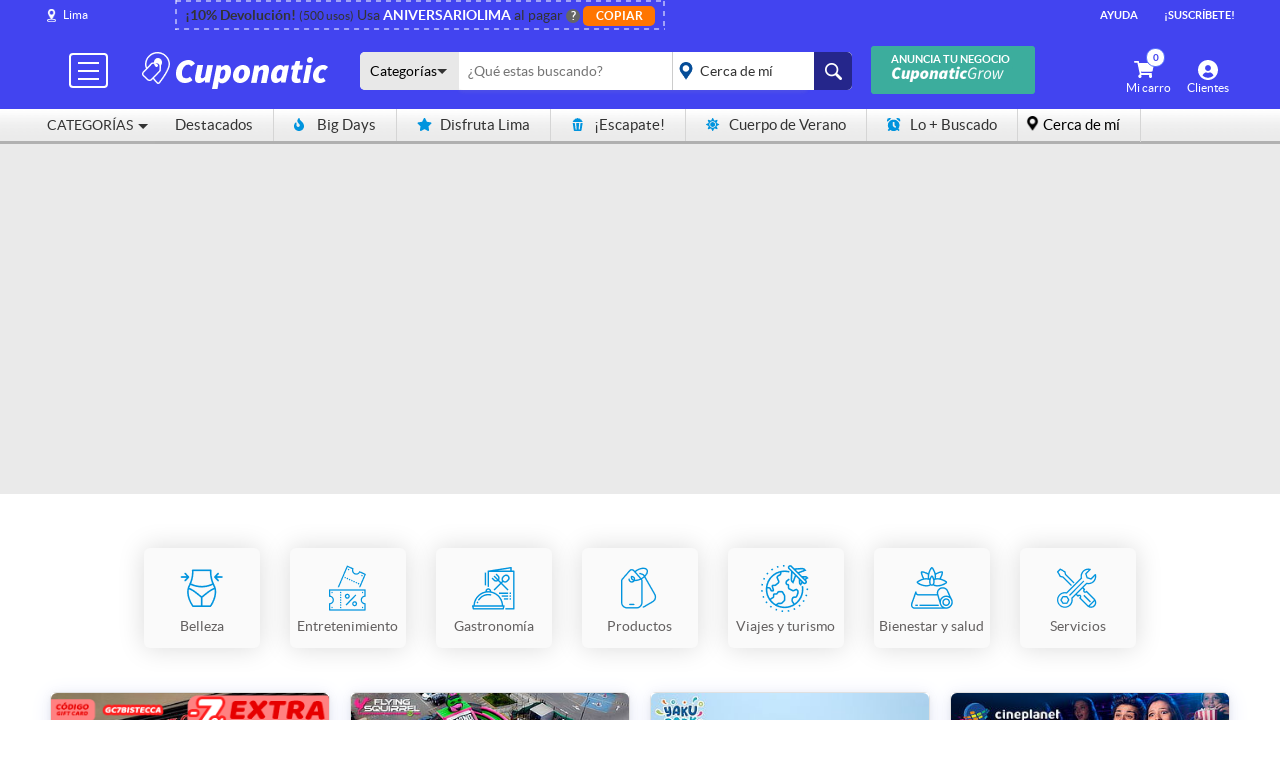

--- FILE ---
content_type: text/html; charset=utf-8
request_url: https://www.cuponatic.com.pe/
body_size: 56907
content:
<!DOCTYPE html>
<html xmlns:fb="http://ogp.me/ns/fb#" lang="es">
<head>
        <!--dataLayer2 -->
    <!-- ADSENSE -->
    <script async="async" src="https://www.google.com/adsense/search/ads.js"></script>

    <script>
        var dataLayer = []
    </script>
            <!-- Antiparpadeo -->
        <style>
            .async-hide {
                opacity: 0 !important;
            }
        </style>
        <script>(function(a,s,y,n,c,h,i,d,e){s.className+=' '+y;h.start=1*new Date;
                h.end=i=function(){s.className=s.className.replace(RegExp(' ?'+y),'')};
                (a[n]=a[n]||[]).hide=h;setTimeout(function(){i();h.end=null},c);h.timeout=c;
            })(window,document.documentElement,'async-hide','dataLayer',4000,
                {'GTM-NN5D':true});</script>
        <!-- Google Tag Manager -->
        <noscript><iframe src="//www.googletagmanager.com/ns.html?id=GTM-NN5D" height="0" width="0" style="display:none;visibility:hidden"></iframe></noscript>
        <script>(function(w,d,s,l,i){w[l]=w[l]||[];w[l].push({'gtm.start':  new Date().getTime(),event:'gtm.js'});var f=d.getElementsByTagName(s)[0],
                j=d.createElement(s),dl=l!='dataLayer'?'&l='+l:'';j.async=true;j.src='//www.googletagmanager.com/gtm.js?id='+i+dl;f.parentNode.insertBefore(j,f);
            })(window,document,'script','dataLayer','GTM-NN5D');

            // ab medio de pago
            if(dataLayer && dataLayer !== undefined) {
                dataLayer.push({'event': 'optimize.activate'});
            }
        </script>
            <title>Cuponatic: Miles de Ofertas con hasta 90% Descuento</title>
    <meta charset="UTF-8"/>
    <meta http-equiv="Content-Type" content="text/html; charset=utf-8" />
    <meta name="title" content="Cuponatic: Miles de Ofertas con hasta 90% Descuento" />
<meta name="description" content="Compra en Cuponatic las Mejores Ofertas de Peru: Encuentra Descuentos en Cine, Viajes, Masaje, Depilación, Gimnasio, Restaurante y Mucho más!" />
<meta name="keywords" content="precio, ofertas, mejor precio, descuentos, promoción, cupón, uñas acrílicas, masajes reductivos, limpiza facial, frenillos, alisado alineación y balanceo" />
<meta name="language" content="es" />
    <meta name="viewport" content="width=device-width, user-scalable=no, initial-scale=1.0, minimum-scale=1.0, maximum-scale=1.0" />
    <meta http-equiv="Cache-control" content="private">
    <meta http-equiv="Content-Language" content = "es">
    <meta property="og:image" content="https://s3.us-east-1.amazonaws.com/cuponassets.cuponatic-latam.com/frontendAll/images/openGraph/og_cuponatic_img.png">

    <script type="text/javascript">
        (function(c,l,a,r,i,t,y) {
            c[a]=c[a] || function() { (c[a].q = c[a].q || []).push(arguments) };
            t=l.createElement(r);
            t.async=1;
            t.src="https://www.clarity.ms/tag/"+i;
            y=l.getElementsByTagName(r)[0];
            y.parentNode.insertBefore(t,y);
        })(window, document, "clarity", "script", "gxu68ybiq4");
    </script>

    <link rel="preconnect" href="//cuponassets.cuponatic-latam.com/">
    <link rel="dns-prefetch" href="//cuponassets.cuponatic-latam.com/">
    <link rel="dns-prefetch" href="//maps.googleapis.com/">
    <link rel="dns-prefetch" href="//maps.gstatic.com/">
    <link rel="dns-prefetch" href="//maps.google.com/">
    <!-- Chrome, Firefox OS and Opera -->
    <meta name="theme-color" content="#316AFF">
    <!-- Windows Phone -->
    <meta name="msapplication-TileColor" content="#316AFF">
    <meta name="msapplication-navbutton-color" content="#316AFF">
    <!-- iOS Safari -->
    <meta name="apple-mobile-web-app-status-bar-style" content="black-translucent">

            <!--<link rel="canonical" href="" />-->
                <!--<link rel="alternate" media="only screen and (max-width: 768px)" href="">-->
    

            <link rel="alternate" href="https://mobile.cuponatic.com.pe/" media="only screen and (max-width: 768px)" />
    



    <script>
        var _idAppOneSignal = '05beb784-6894-4d93-972e-f01418ac3810';
        var _local_currency = 'PEN';
        var nombre_sitio = 'Cuponatic.com.pe';
        var __cookie_domain = 'cuponatic.com.pe';
        var __clean_header = !!0;
    </script>
    <script type="application/javascript">
    //var comunas_buscador = "//";
    var _latitudDefault = "-12.0431805";
    var _longitudDefault = "-77.0282364";
    var _ga_vitrina = "1";
</script>

    
    <script>
        var _mobile_url = "mobile.cuponatic.com.pe" ;
        var _esTienda = 0;
        var _url_get_api = 'https://api-search.cuponatic.com.pe/get';
        var _ciudad = 'Lima';
        var _dimension_geo = 'dimension4';
    </script>

    <link rel="stylesheet" type="text/css" media="screen" href="https://cuponassets.cuponatic-latam.com/front/frontendAll/css/lib/reset.css" />
<link rel="stylesheet" type="text/css" media="screen" href="https://cuponassets.cuponatic-latam.com/front/frontendAll/css/lib/cmxform.css" />
<link rel="stylesheet" type="text/css" media="screen" href="https://cuponassets.cuponatic-latam.com/front/frontendAll/css/lib/fluid.css" />
<link rel="stylesheet" type="text/css" media="screen" href="https://cuponassets.cuponatic-latam.com/front/frontendAll/css/lib/jquery-ui-1.12.1.min.css" />
<link rel="stylesheet" type="text/css" media="screen" href="https://cuponassets.cuponatic-latam.com/front/frontendAll/css/lib/sweetalert2.min.css" />
<link rel="stylesheet" type="text/css" media="screen" href="https://cuponassets.cuponatic-latam.com/front/frontendAll/css/lib/remodal-1.1.0.css" />
<link rel="stylesheet" type="text/css" media="screen" href="https://cuponassets.cuponatic-latam.com/front/frontendAll/css/lib/remodal-default-theme-1.1.0.css" />
<link rel="stylesheet" type="text/css" media="screen" href="https://cuponassets.cuponatic-latam.com/front/frontendPe/css/optimized/general.css?v=1767621071" />
<link rel="stylesheet" type="text/css" media="print" href="https://cuponassets.cuponatic-latam.com/front/frontendAll/css/print.css?v=1524496642" />
<link rel="stylesheet" type="text/css" media="screen" href="https://cuponassets.cuponatic-latam.com/front/frontendAll/css/lib/slick.css" />
<link rel="stylesheet" type="text/css" media="screen" href="https://cuponassets.cuponatic-latam.com/front/frontendAll/css/lib/slick-theme.css" />
<link rel="stylesheet" type="text/css" media="screen" href="https://cuponassets.cuponatic-latam.com/front/frontendPe/css/optimized/descuentos.css?v=1760101031" />
    <script type="text/javascript" src="https://cuponassets.cuponatic-latam.com/front/frontendAll/js/lib/mobile_detect.min.js"></script>
<script type="text/javascript" src="https://cuponassets.cuponatic-latam.com/front/frontendAll/js/lib/jquery-1.12.4.min.js"></script>
<script type="text/javascript" src="https://cuponassets.cuponatic-latam.com/front/frontendAll/js/lib/jquery.scrollUp.2.4.1.min.js"></script>
<script type="text/javascript" src="https://cuponassets.cuponatic-latam.com/front/frontendAll/js/lib/jquery.cookie.1.4.1.min.js"></script>
<script type="text/javascript" src="https://cuponassets.cuponatic-latam.com/front/frontendAll/js/lib/jquery-ui-1.10.1.min.js"></script>
<script type="text/javascript" src="https://cuponassets.cuponatic-latam.com/front/frontendAll/js/lib/underscore-1.6.0.min.js"></script>
<script type="text/javascript" src="https://cuponassets.cuponatic-latam.com/front/frontendAll/js/lib/sweetalert2.min.js"></script>
<script type="text/javascript" src="https://cuponassets.cuponatic-latam.com/front/frontendAll/js/lib/remodal-1.1.0.js"></script>
<script type="text/javascript" src="https://cuponassets.cuponatic-latam.com/front/frontendPe/js/optimized/general.js?v=1763049612"></script>
<script type="text/javascript" src="https://cuponassets.cuponatic-latam.com/front/frontendAll/js/localizacion.js?v=1735324516"></script>
<script type="text/javascript" src="https://cuponassets.cuponatic-latam.com/front/frontendAll/js/lib/sweet-alert.min.js"></script>
<script type="text/javascript" src="https://cuponassets.cuponatic-latam.com/front/frontendAll/js/lib/jquery.lazyload.min.1.9.7.js"></script>
<script type="text/javascript" src="https://cuponassets.cuponatic-latam.com/front/frontendPe/js/facebook-api.js?v=1561337647"></script>
<script type="text/javascript" src="https://cuponassets.cuponatic-latam.com/front/frontendAll/js/facebook-connect.js?v=1636821944"></script>
<script type="text/javascript" src="https://cuponassets.cuponatic-latam.com/front/frontendAll/js/lib/slick.min.js"></script>
<script type="text/javascript" src="https://cuponassets.cuponatic-latam.com/front/frontendPe/js/optimized/descuentos.js?v=1761141617"></script>
<script type="text/javascript" src="https://cuponassets.cuponatic-latam.com/front/frontendAll/js/google-auth.js?v=1762966267"></script>
<script type="text/javascript" src="https://cuponassets.cuponatic-latam.com/front/frontendAll/js/lib/mailcheck.min.js"></script>
<script type="text/javascript" src="https://cuponassets.cuponatic-latam.com/front/frontendPe/js/optimized/homepage.js?v=1763049612"></script>


    <!--[if lt IE 9]><script src="https://cuponassets.cuponatic-latam.com/front/frontendAll/js/lib/html5shiv-3.7.2.min.js"></script><![endif]-->
    <!--[if (gte IE 6)&(lte IE 8)]><script type="text/javascript" src="https://cuponassets.cuponatic-latam.com/front/frontendAll/js/lib/selectivizr.js"></script><![endif]-->

    <meta name="author" content="Cuponatic.com.pe" />

    <link rel="shortcut icon" href="https://cuponassets.cuponatic-latam.com/front/frontendPe/favicon.ico" type="image/x-icon" />
    <link rel="apple-touch-icon" sizes="" href="https://cuponassets.cuponatic-latam.com/front/frontendPe/images/iconos/apple/apple-touch-icon.png" />
    <link rel="apple-touch-icon" sizes="57x57" href="https://cuponassets.cuponatic-latam.com/front/frontendPe/images/iconos/apple/apple-touch-icon-57x57.png" />
    <link rel="apple-touch-icon" sizes="72x72" href="https://cuponassets.cuponatic-latam.com/front/frontendPe/images/iconos/apple/apple-touch-icon-72x72.png" />
    <link rel="apple-touch-icon" sizes="76x76" href="https://cuponassets.cuponatic-latam.com/front/frontendPe/images/iconos/apple/apple-touch-icon-76x76.png" />
    <link rel="apple-touch-icon" sizes="114x114" href="https://cuponassets.cuponatic-latam.com/front/frontendPe/images/iconos/apple/apple-touch-icon-114x114.png" />
    <link rel="apple-touch-icon" sizes="120x120" href="https://cuponassets.cuponatic-latam.com/front/frontendPe/images/iconos/apple/apple-touch-icon-120x120.png" />
    <link rel="apple-touch-icon" sizes="144x144" href="https://cuponassets.cuponatic-latam.com/front/frontendPe/images/iconos/apple/apple-touch-icon-144x144.png" />
    <link rel="apple-touch-icon" sizes="152x152" href="https://cuponassets.cuponatic-latam.com/front/frontendPe/images/iconos/apple/apple-touch-icon-152x152.png" />
        <link rel="apple-touch-icon-precomposed" sizes="144x144" href="https://cuponassets.cuponatic-latam.com/front/frontendPe/images/iconos/apple/apple-touch-icon-144x144.png" />

    
            <!-- GA -->
        <script type="text/javascript">
            (function(i,s,o,g,r,a,m){i['GoogleAnalyticsObject']=r;i[r]=i[r]||function(){
                    (i[r].q=i[r].q||[]).push(arguments)},i[r].l=1*new Date();a=s.createElement(o),
                m=s.getElementsByTagName(o)[0];a.async=1;a.src=g;m.parentNode.insertBefore(a,m)
            })(window,document,'script','//www.google-analytics.com/analytics.js','ga');

            ga('create', 'UA-22297823-2', 'auto');
            ga('require', 'GTM-PMTNFW8');


                            ga('send', 'pageview');
            
            // Descomentar cuando termine ab descuentos cerca de mi
            // ga('send', 'pageview');

        </script>
        <!-- GA -->
    
    <!-- Facebook Pixel Code -->
    <script>
        var _fpx_id = '776245345841349';
        var _fcid = '257322807615974';
        !function(f,b,e,v,n,t,s){if(f.fbq)return;n=f.fbq=function(){n.callMethod?
            n.callMethod.apply(n,arguments):n.queue.push(arguments)};if(!f._fbq)f._fbq=n;
            n.push=n;n.loaded=!0;n.version='2.0';n.queue=[];t=b.createElement(e);t.async=!0;
            t.src=v;s=b.getElementsByTagName(e)[0];s.parentNode.insertBefore(t,s)}(window,
            document,'script','https://connect.facebook.net/en_US/fbevents.js');
        fbq('init', _fpx_id );
        fbq('track', "PageView");
    </script>
    <!-- End Facebook Pixel Code -->

        <!-- The core Firebase JS SDK is always required and must be listed first -->
    <script src="https://www.gstatic.com/firebasejs/7.7.0/firebase-app.js"></script>
    <script src="https://www.gstatic.com/firebasejs/7.7.0/firebase-auth.js"></script>

    <script>
        // Your web app's Firebase configuration
        var firebaseConfig = {
            apiKey: "AIzaSyAE_sPvc69PxDnh-312GI2hZK40E1om02Q",
            authDomain: "auth.cuponatic.com.pe",
            databaseURL: "https://cuponatic-login.firebaseio.com",
            projectId: "cuponatic-login",
            storageBucket: "cuponatic-login.appspot.com",
            messagingSenderId: "632042164680",
            appId: "1:632042164680:web:31699aa53c58a1a120b0fd"
        };
        // Initialize Firebase
        firebase.initializeApp(firebaseConfig);
    </script>

    
    <script  type="text/javascript">
        var _criteo_code = '42432';
    </script>

            <script type="application/ld+json">
        {
          "@context": "http://schema.org",
          "@type": "WebSite",
          "url": "https://www.cuponatic.com.pe/",
          "potentialAction": {
            "@type": "SearchAction",
            "target": "https://www.cuponatic.com.pe/buscador?q={search_term_string}",
            "query-input": "required name=search_term_string"
          }
        }
        </script>
    
        <link rel="alternate" hreflang="es-cl" href="https://www.mobile.cuponatic.com" />
    <link rel="alternate" hreflang="es-co" href="https://www.mobile.cuponatic.com.co" />
    <link rel="alternate" hreflang="es-pe" href="https://www.mobile.cuponatic.com.pe" />
    <link rel="alternate" hreflang="es-mx" href="https://www.mobile.cuponatic.com.mx" />

<link rel="shortcut icon" href="https://cuponassets.cuponatic-latam.com/front/frontendPe/favicon.ico" />

    <script type="application/ld+json">
    {
        "@context": "http://schema.org",
        "@type": "Organization",
        "name": "Cuponatic",
        "url": "https://www.cuponatic.com.pe",
        "sameAs": [
            "",
                            "https://instagram.com/cuponatic.peru",
                        "https://www.facebook.com/cuponatic.peru"
        ]
    }
    </script>

            <link rel="manifest" href="/manifest.json">
        <script src="https://cdn.onesignal.com/sdks/OneSignalSDK.js" async></script>

    
    
    <!-- ADSENSE -->
        <script async="async"
            src="https://www.google.com/adsense/search/ads.js"></script>
    <!-- other head elements from your page -->
    <script type="text/javascript" charset="utf-8">
        (function(g,o){g[o]=g[o]||function(){(g[o]['q']=g[o]['q']||[]).push(
            arguments)},g[o]['t']=1*new Date})(window,'_googCsa');
    </script>
            <meta name="facebook-domain-verification" content="gvwihz9x2l9ymf8q9jo3jcy3o0vboz" />
    </head>
<body>
<!-- header -->
<header class="">
    <!-- encabezado -->
    
<div id="superior">
    <div class="centro">
        <!--  Selector ciudad  -->
        <ul id="navCiudad">
            <li>
                <a href="#" class="icon">
                    Lima                </a>

                                <div class="sub">
                    <ul>
                                                                                     <li>
                                       <a href="/flag/ciudad/Lima">
                                           Lima                                       </a>
                                   </li>
                                                                  <li>
                                       <a href="/flag/ciudad/Nacional">
                                           Nacional                                       </a>
                                   </li>
                                                      
                                                <li id="navPais">
                            <a href="https://www.cuponatic.com/flag">
                                <img src="https://cuponassets.cuponatic-latam.com/front/frontendPe/images/banderas/cl.png" alt="Chile">
                            </a>
                            <a href="https://www.cuponatic.com.pe">
                                <img src="https://cuponassets.cuponatic-latam.com/front/frontendPe/images/banderas/pe.png" alt="Perú">
                            </a>
                            <a href="https://www.cuponatic.com.co">
                                <img src="https://cuponassets.cuponatic-latam.com/front/frontendPe/images/banderas/co.png" alt="Colombia">
                            </a>
                            <a href="https://www.cuponatic.com.mx">
                                <img src="https://cuponassets.cuponatic-latam.com/front/frontendPe/images/banderas/mx.png" alt="México">
                            </a>
                        </li>
                                            </ul>
                </div>
                            </li>
        </ul>


                    <div id="giftcardHeader" class="marching-ants marching bnw" >
                <div class="titulo"><strong>¡10% Devolución!</strong> <small>(500 usos)</small> Usa <div id="gc">ANIVERSARIOLIMA</div> al pagar <a href="https://www.cuponatic.com.pe/giftcards/ANIVERSARIOLIMA" class="landing" title="¿Cómo uso una giftcard?">?</a></div>
                <div id="copiarGC">copiar</div>
                            </div>
            <script>
                var valido_hasta_header='';
                function copyToClipboard(elementId) {
                    var aux = document.createElement("input");
                    aux.setAttribute("value", document.getElementById(elementId).innerHTML);
                    document.body.appendChild(aux);
                    aux.select();
                    document.execCommand("copy");
                    document.body.removeChild(aux);
                }
                $(function() {
                    // RELOJ GIFTCARD
                    if(valido_hasta_header!=null){
                        $('#clock-gc .countdown.encabezado').countdown(valido_hasta_header, function(event) {
                            $(this).html(event.strftime('%H:%M:%S'));
                        });
                    }

                    // COPIAR URL
                    $('#giftcardHeader').click(function(){
                        copyToClipboard('gc')
                        var labelCopy = $('#copiarGC').text();
                        $('#copiarGC').text("¡Listo!").addClass('desactivado').delay(1500).queue(function(n) {
                            $(this).html(labelCopy).removeClass('desactivado'); n();
                        });
                    });
                });
            </script>

            

        <div id="secundario">
            <ul>
                <li><a  href="https://ayuda.cuponatic.com.pe" target="_blank">Ayuda</a> <span class="vertical-separator"></span></li>
                <!-- <li><a  href="https://ayuda.cuponatic.com.pe" target="_blank">Ayuda</a> <span class="vertical-separator" style="padding-top: 10px;border-right: 1px solid #FFFFFF"></span></li> -->
                <li><a href="#" id="suscribete">¡Suscríbete!</a></li>
            </ul>
        </div>
    </div>
</div>
<div class="centro">
    <a href="/descuentos/ciudad/Lima" class= "normal" id="logo" title="¡Vive y Sorpréndete!"></a>

            <script type="text/javascript">
            var mapa_pais = "pe";
            var locationiq_access_token = "pk.ab6fa0d3f15af5b78f26401c9043c7af";
        </script>

        <!-- categorías  -->
        <ul id="categorias" class="">
    <li><a href="#" class="icon" onclick="ga('send', 'event', 'Menu desktop', 'click', 'Hamburguesa');">

                            <div class="box-toggler"></div>
                <span class="linea linea1"></span>
                <span class="linea linea2"></span>
                <span class="linea linea3"></span>

                        <div class="nombre">Categorías</div>
        </a>
        <div class="sub">
            <div id="secciones">
                <ul>
                                                                        <li>
                                <a href="/descuentos/belleza">
                                    Belleza (351)
                                </a>
                                <div class="sub salon-de-belleza">
                                    <div class="nivel2">
                                        <h3><a href="/descuentos/belleza">Belleza</a></h3>
                                                                                    <ul>
                                                                                                    <li>
                                                        <a href="/descuentos/belleza">
                                                            Lo mejor en Belleza <span class="cantidad">(351)</span>
                                                        </a>
                                                    </li>
                                                                                                                                                        <li>
                                                        <a href="/descuentos/belleza/tratamientos-capilares">
                                                            Tratamientos capilares <span class="cantidad">(24)</span>
                                                        </a>
                                                    </li>
                                                                                                                                                        <li>
                                                        <a href="/descuentos/belleza/corte-tinte">
                                                            Corte y Tinte <span class="cantidad">(37)</span>
                                                        </a>
                                                    </li>
                                                                                                                                                        <li>
                                                        <a href="/descuentos/belleza/tratamientos-redeuctores">
                                                            Tratamientos reductores <span class="cantidad">(44)</span>
                                                        </a>
                                                    </li>
                                                                                                                                                        <li>
                                                        <a href="/descuentos/belleza/rostro-y-piel">
                                                            Rostro y piel <span class="cantidad">(154)</span>
                                                        </a>
                                                    </li>
                                                                                                                                                        <li>
                                                        <a href="/descuentos/belleza/peluqueria-estlo">
                                                            Peluquería y estilo <span class="cantidad">(5)</span>
                                                        </a>
                                                    </li>
                                                                                                                                                        <li>
                                                        <a href="/descuentos/belleza/depilacion">
                                                            Depilación <span class="cantidad">(19)</span>
                                                        </a>
                                                    </li>
                                                                                                                                                        <li>
                                                        <a href="/descuentos/belleza/manicure-y-pedicure">
                                                            Manicure y Pedicure <span class="cantidad">(30)</span>
                                                        </a>
                                                    </li>
                                                                                                                                                        <li>
                                                        <a href="/descuentos/belleza/cirugias">
                                                            Cirugías <span class="cantidad">(8)</span>
                                                        </a>
                                                    </li>
                                                                                                                                                </ul>
                                                                                                                                <ul>
                                                                                                    <li>
                                                        <a href="/descuentos/belleza/lipoescultura">
                                                            Lipoescultura <span class="cantidad">(4)</span>
                                                        </a>
                                                    </li>
                                                                                                                                                        <li>
                                                        <a href="/descuentos/belleza/extensiones-2">
                                                            Extensiones <span class="cantidad">(16)</span>
                                                        </a>
                                                    </li>
                                                                                                                                                        <li>
                                                        <a href="/descuentos/belleza/otros">
                                                            Otros <span class="cantidad">(5)</span>
                                                        </a>
                                                    </li>
                                                                                                                                                        <li>
                                                        <a href="/descuentos/belleza/tratamientos-correctivos">
                                                            Tratamientos correctivos <span class="cantidad">(15)</span>
                                                        </a>
                                                    </li>
                                                                                                                                                        <li>
                                                        <a href="/descuentos/belleza/gimnasio-y-fitness">
                                                            Gimnasio y Fitness <span class="cantidad">(2)</span>
                                                        </a>
                                                    </li>
                                                                                                                                                        <li>
                                                        <a href="/descuentos/belleza/maquillaje">
                                                            Maquillaje <span class="cantidad">(25)</span>
                                                        </a>
                                                    </li>
                                                                                                                                                        <li>
                                                        <a href="/descuentos/belleza/gluteos-anticelulitis">
                                                            Glúteos y Anticelulitis <span class="cantidad">(12)</span>
                                                        </a>
                                                    </li>
                                                                                                                                                        <li>
                                                        <a href="/descuentos/belleza/alisados">
                                                            Alisados <span class="cantidad">(16)</span>
                                                        </a>
                                                    </li>
                                                                                                                                                </ul>
                                                                                                                        </div>


                                    <div id="menu-5" class="ofertasmenu" style="display: none;">
                                        
                                        <ul class="col-deal">
                                            <li id="menu-5-d1"></li>
                                        </ul>
                                        <ul class="col-deal">
                                            <li id="menu-5-d2"></li>
                                        </ul>
                                    </div>

                                    <div id="menu-kd-5" class="kingdeal" style="display: none;" >
                                    </div>
                                </div>

                            </li>
                                                                                                <li>
                                <a href="/descuentos/entretenimiento">
                                    Entretenimiento (83)
                                </a>
                                <div class="sub entretenimiento">
                                    <div class="nivel2">
                                        <h3><a href="/descuentos/entretenimiento">Entretenimiento</a></h3>
                                                                                    <ul>
                                                                                                    <li>
                                                        <a href="/descuentos/entretenimiento">
                                                            Lo mejor en Entretenimiento <span class="cantidad">(83)</span>
                                                        </a>
                                                    </li>
                                                                                                                                                        <li>
                                                        <a href="/descuentos/entretenimiento/otros-entretenimiento">
                                                            Otros <span class="cantidad">(4)</span>
                                                        </a>
                                                    </li>
                                                                                                                                                        <li>
                                                        <a href="/descuentos/entretenimiento/piscinas">
                                                            Piscinas <span class="cantidad">(11)</span>
                                                        </a>
                                                    </li>
                                                                                                                                                        <li>
                                                        <a href="/descuentos/entretenimiento/hoteles-lima">
                                                            Hoteles en Lima <span class="cantidad">(7)</span>
                                                        </a>
                                                    </li>
                                                                                                                                                        <li>
                                                        <a href="/descuentos/entretenimiento/aventura-y-diversion">
                                                            Aventura y Diversión <span class="cantidad">(40)</span>
                                                        </a>
                                                    </li>
                                                                                                                                                        <li>
                                                        <a href="/descuentos/entretenimiento/shows-entretenimiento">
                                                            Shows y Entretenimiento <span class="cantidad">(29)</span>
                                                        </a>
                                                    </li>
                                                                                                                                                        <li>
                                                        <a href="/descuentos/entretenimiento/cine">
                                                            Cine <span class="cantidad">(4)</span>
                                                        </a>
                                                    </li>
                                                                                                                                                </ul>
                                                                                                                        </div>


                                    <div id="menu-3509" class="ofertasmenu" style="display: none;">
                                        
                                        <ul class="col-deal">
                                            <li id="menu-3509-d1"></li>
                                        </ul>
                                        <ul class="col-deal">
                                            <li id="menu-3509-d2"></li>
                                        </ul>
                                    </div>

                                    <div id="menu-kd-3509" class="kingdeal" style="display: none;" >
                                    </div>
                                </div>

                            </li>
                                                                                                <li>
                                <a href="/descuentos/gastronomia">
                                    Gastronomía (84)
                                </a>
                                <div class="sub gastronomia">
                                    <div class="nivel2">
                                        <h3><a href="/descuentos/gastronomia">Gastronomía</a></h3>
                                                                                    <ul>
                                                                                                    <li>
                                                        <a href="/descuentos/gastronomia">
                                                            Lo mejor en Gastronomía <span class="cantidad">(84)</span>
                                                        </a>
                                                    </li>
                                                                                                                                                        <li>
                                                        <a href="/descuentos/gastronomia/comida-criolla">
                                                            Comida criolla <span class="cantidad">(2)</span>
                                                        </a>
                                                    </li>
                                                                                                                                                        <li>
                                                        <a href="/descuentos/gastronomia/otros-gastronomia">
                                                            Otros <span class="cantidad">(10)</span>
                                                        </a>
                                                    </li>
                                                                                                                                                        <li>
                                                        <a href="/descuentos/gastronomia/pescados-y-mariscos">
                                                            Pescados y Mariscos <span class="cantidad">(5)</span>
                                                        </a>
                                                    </li>
                                                                                                                                                        <li>
                                                        <a href="/descuentos/gastronomia/parrillada">
                                                            Parrillada <span class="cantidad">(5)</span>
                                                        </a>
                                                    </li>
                                                                                                                                                        <li>
                                                        <a href="/descuentos/gastronomia/otros-restaurantes-bares">
                                                            Otros restaurantes y bares <span class="cantidad">(50)</span>
                                                        </a>
                                                    </li>
                                                                                                                                                        <li>
                                                        <a href="/descuentos/gastronomia/comida-buffet">
                                                            Comida buffet <span class="cantidad">(10)</span>
                                                        </a>
                                                    </li>
                                                                                                                                                        <li>
                                                        <a href="/descuentos/gastronomia/pasteleria-y-cafeteria">
                                                            Pastelería y Cafetería <span class="cantidad">(22)</span>
                                                        </a>
                                                    </li>
                                                                                                                                                </ul>
                                                                                                                        </div>


                                    <div id="menu-3508" class="ofertasmenu" style="display: none;">
                                        
                                        <ul class="col-deal">
                                            <li id="menu-3508-d1"></li>
                                        </ul>
                                        <ul class="col-deal">
                                            <li id="menu-3508-d2"></li>
                                        </ul>
                                    </div>

                                    <div id="menu-kd-3508" class="kingdeal" style="display: none;" >
                                    </div>
                                </div>

                            </li>
                                                                                                <li>
                                <a href="/descuentos/productos">
                                    Productos (109)
                                </a>
                                <div class="sub productos">
                                    <div class="nivel2">
                                        <h3><a href="/descuentos/productos">Productos</a></h3>
                                                                                    <ul>
                                                                                                    <li>
                                                        <a href="/descuentos/productos">
                                                            Lo mejor en Productos <span class="cantidad">(109)</span>
                                                        </a>
                                                    </li>
                                                                                                                                                        <li>
                                                        <a href="/descuentos/productos/sexshop">
                                                            Sexshop <span class="cantidad">(5)</span>
                                                        </a>
                                                    </li>
                                                                                                                                                        <li>
                                                        <a href="/descuentos/productos/tecnologia">
                                                            Tecnología <span class="cantidad">(38)</span>
                                                        </a>
                                                    </li>
                                                                                                                                                        <li>
                                                        <a href="/descuentos/productos/joyas-relojes-y-accesorios">
                                                            Joyas, Relojes y Accesorios <span class="cantidad">(16)</span>
                                                        </a>
                                                    </li>
                                                                                                                                                        <li>
                                                        <a href="/descuentos/productos/deporte-y-aire-libre">
                                                            Deporte y Aire Libre <span class="cantidad">(4)</span>
                                                        </a>
                                                    </li>
                                                                                                                                                        <li>
                                                        <a href="/descuentos/productos/cocina">
                                                            Cocina <span class="cantidad">(13)</span>
                                                        </a>
                                                    </li>
                                                                                                                                                        <li>
                                                        <a href="/descuentos/productos/cuidado-personal">
                                                            Cuidado Personal <span class="cantidad">(25)</span>
                                                        </a>
                                                    </li>
                                                                                                                                                        <li>
                                                        <a href="/descuentos/productos/alimentos-y-bebidas">
                                                            Alimentos y Bebidas <span class="cantidad">(6)</span>
                                                        </a>
                                                    </li>
                                                                                                                                                </ul>
                                                                                                                        </div>


                                    <div id="menu-18" class="ofertasmenu" style="display: none;">
                                        
                                        <ul class="col-deal">
                                            <li id="menu-18-d1"></li>
                                        </ul>
                                        <ul class="col-deal">
                                            <li id="menu-18-d2"></li>
                                        </ul>
                                    </div>

                                    <div id="menu-kd-18" class="kingdeal" style="display: none;" >
                                    </div>
                                </div>

                            </li>
                                                                                                <li>
                                <a href="/descuentos/viajes-y-turismo">
                                    Viajes y turismo (180)
                                </a>
                                <div class="sub viajes-y-turismo">
                                    <div class="nivel2">
                                        <h3><a href="/descuentos/viajes-y-turismo">Viajes y turismo</a></h3>
                                                                                    <ul>
                                                                                                    <li>
                                                        <a href="/descuentos/viajes-y-turismo">
                                                            Lo mejor en Viajes y turismo <span class="cantidad">(180)</span>
                                                        </a>
                                                    </li>
                                                                                                                                                        <li>
                                                        <a href="/descuentos/viajes-y-turismo/otros-viajes">
                                                            Otros Viajes <span class="cantidad">(11)</span>
                                                        </a>
                                                    </li>
                                                                                                                                                        <li>
                                                        <a href="/descuentos/viajes-y-turismo/hoteles-2">
                                                            Hoteles <span class="cantidad">(27)</span>
                                                        </a>
                                                    </li>
                                                                                                                                                        <li>
                                                        <a href="/descuentos/viajes-y-turismo/selva">
                                                            Selva <span class="cantidad">(3)</span>
                                                        </a>
                                                    </li>
                                                                                                                                                        <li>
                                                        <a href="/descuentos/viajes-y-turismo/vive-el-sur-del-peru">
                                                            Vive el Sur del Perú <span class="cantidad">(4)</span>
                                                        </a>
                                                    </li>
                                                                                                                                                        <li>
                                                        <a href="/descuentos/viajes-y-turismo/playas-del-norte">
                                                            Playas del norte <span class="cantidad">(2)</span>
                                                        </a>
                                                    </li>
                                                                                                                                                        <li>
                                                        <a href="/descuentos/viajes-y-turismo/escapadas-romanticas">
                                                            Escapadas románticas <span class="cantidad">(12)</span>
                                                        </a>
                                                    </li>
                                                                                                                                                        <li>
                                                        <a href="/descuentos/viajes-y-turismo/escapadas-y-full-days">
                                                            Escapadas y Full Days <span class="cantidad">(125)</span>
                                                        </a>
                                                    </li>
                                                                                                                                                        <li>
                                                        <a href="/descuentos/viajes-y-turismo/el-caribe">
                                                            El Caribe <span class="cantidad">(9)</span>
                                                        </a>
                                                    </li>
                                                                                                                                                </ul>
                                                                                                                                                                                                                    </div>


                                    <div id="menu-34" class="ofertasmenu" style="display: none;">
                                        
                                        <ul class="col-deal">
                                            <li id="menu-34-d1"></li>
                                        </ul>
                                        <ul class="col-deal">
                                            <li id="menu-34-d2"></li>
                                        </ul>
                                    </div>

                                    <div id="menu-kd-34" class="kingdeal" style="display: none;" >
                                    </div>
                                </div>

                            </li>
                                                                                                <li>
                                <a href="/descuentos/bienestar-y-salud">
                                    Bienestar y salud (208)
                                </a>
                                <div class="sub bienestar-y-salud">
                                    <div class="nivel2">
                                        <h3><a href="/descuentos/bienestar-y-salud">Bienestar y salud</a></h3>
                                                                                    <ul>
                                                                                                    <li>
                                                        <a href="/descuentos/bienestar-y-salud">
                                                            Lo mejor en Bienestar y salud <span class="cantidad">(208)</span>
                                                        </a>
                                                    </li>
                                                                                                                                                        <li>
                                                        <a href="/descuentos/bienestar-y-salud/dental">
                                                            Dental <span class="cantidad">(95)</span>
                                                        </a>
                                                    </li>
                                                                                                                                                        <li>
                                                        <a href="/descuentos/bienestar-y-salud/salud">
                                                            Salud <span class="cantidad">(48)</span>
                                                        </a>
                                                    </li>
                                                                                                                                                        <li>
                                                        <a href="/descuentos/bienestar-y-salud/gimnasio-fitness">
                                                            Gimnasio y Fitness <span class="cantidad">(4)</span>
                                                        </a>
                                                    </li>
                                                                                                                                                        <li>
                                                        <a href="/descuentos/bienestar-y-salud/óptica">
                                                            Óptica <span class="cantidad">(1)</span>
                                                        </a>
                                                    </li>
                                                                                                                                                        <li>
                                                        <a href="/descuentos/bienestar-y-salud/spa-y-relajacion">
                                                            Spa y Relajación <span class="cantidad">(64)</span>
                                                        </a>
                                                    </li>
                                                                                                                                                </ul>
                                                                                                                        </div>


                                    <div id="menu-3507" class="ofertasmenu" style="display: none;">
                                        
                                        <ul class="col-deal">
                                            <li id="menu-3507-d1"></li>
                                        </ul>
                                        <ul class="col-deal">
                                            <li id="menu-3507-d2"></li>
                                        </ul>
                                    </div>

                                    <div id="menu-kd-3507" class="kingdeal" style="display: none;" >
                                    </div>
                                </div>

                            </li>
                                                                                                <li>
                                <a href="/descuentos/servicios">
                                    Servicios (148)
                                </a>
                                <div class="sub servicios">
                                    <div class="nivel2">
                                        <h3><a href="/descuentos/servicios">Servicios</a></h3>
                                                                                    <ul>
                                                                                                    <li>
                                                        <a href="/descuentos/servicios">
                                                            Lo mejor en Servicios <span class="cantidad">(148)</span>
                                                        </a>
                                                    </li>
                                                                                                                                                        <li>
                                                        <a href="/descuentos/servicios/obsequios-y-regalos">
                                                            Sorpresas y Regalos <span class="cantidad">(24)</span>
                                                        </a>
                                                    </li>
                                                                                                                                                        <li>
                                                        <a href="/descuentos/servicios/hogar">
                                                            Hogar <span class="cantidad">(3)</span>
                                                        </a>
                                                    </li>
                                                                                                                                                        <li>
                                                        <a href="/descuentos/servicios/mascotas-2">
                                                            Mascotas <span class="cantidad">(2)</span>
                                                        </a>
                                                    </li>
                                                                                                                                                        <li>
                                                        <a href="/descuentos/servicios/otros-servicios">
                                                            Otros Servicios <span class="cantidad">(35)</span>
                                                        </a>
                                                    </li>
                                                                                                                                                        <li>
                                                        <a href="/descuentos/servicios/cursos-y-talleres">
                                                            Cursos y talleres <span class="cantidad">(39)</span>
                                                        </a>
                                                    </li>
                                                                                                                                                        <li>
                                                        <a href="/descuentos/servicios/fotografia">
                                                            Fotografía <span class="cantidad">(20)</span>
                                                        </a>
                                                    </li>
                                                                                                                                                        <li>
                                                        <a href="/descuentos/servicios/automotriz">
                                                            Automotriz <span class="cantidad">(29)</span>
                                                        </a>
                                                    </li>
                                                                                                                                                </ul>
                                                                                                                        </div>


                                    <div id="menu-44" class="ofertasmenu" style="display: none;">
                                        
                                        <ul class="col-deal">
                                            <li id="menu-44-d1"></li>
                                        </ul>
                                        <ul class="col-deal">
                                            <li id="menu-44-d2"></li>
                                        </ul>
                                    </div>

                                    <div id="menu-kd-44" class="kingdeal" style="display: none;" >
                                    </div>
                                </div>

                            </li>
                                                                                        <li>
                            <a href="#"> Especiales (584) </a>
                            <div class="sub especiales">
                                <div class="nivel2">
                                  <h3><a href="#">Especiales </a> </h3>
                                    <ul>
                                        
                                            <li>
                                                <a href="/descuentos/especial/enero_2026/big-days126">
                                                    Big Days <span class="cantidad">(204)</span>
                                                </a>
                                            </li>
                                        
                                            <li>
                                                <a href="/descuentos/especial/enero_2026/disfruta-lima126">
                                                    Disfruta Lima <span class="cantidad">(76)</span>
                                                </a>
                                            </li>
                                        
                                            <li>
                                                <a href="/descuentos/especial/enero_2026/escapate-vacaciones126">
                                                    ¡Escapate! <span class="cantidad">(126)</span>
                                                </a>
                                            </li>
                                        
                                            <li>
                                                <a href="/descuentos/especial/enero_2026/cuerpo-verano126">
                                                    Cuerpo de Verano <span class="cantidad">(97)</span>
                                                </a>
                                            </li>
                                        
                                            <li>
                                                <a href="/descuentos/especial/enero_2026/lomasbuscado126">
                                                    Lo + Buscado <span class="cantidad">(81)</span>
                                                </a>
                                            </li>
                                                                            </ul>
                                </div>
                                <div id="menu-53" class="ofertasmenu" style="display: none;">
                                    
                                    <ul class="col-deal">
                                        <li id="menu-53-d1"></li>
                                    </ul>
                                    <ul class="col-deal">
                                        <li id="menu-53-d2"></li>
                                    </ul>
                                </div>
                                <div id="menu-kd-53" class="kingdeal" style="display: none;" >
                            </div>
                        </li>
                    
                    <li>
                                            </li>
                </ul>
            </div>
        </div>
        <div class="maskmenu"></div>
    </li>
</ul>

<script type="text/template" id="template-homepage-menu-descuento">
    <ul class="prod_track" data-id="<%=id_descuento%>"  data-nombre="<%=titulo%>"  data-categoria="menu-principal"  data-listado="menu"  data-pos="<%=posicion%>" >
        <li>
            <a href="<%=url_desktop%>" class="deal">
                <div class="foto">
                    <img class="lazy" src="<%=imagen%>" alt="<%=titulo%>">
                    <div class="mask">
                        <span class="boton">Ver oferta</span>
                    </div>
                </div>
                <div class="det">
                    <h2><%=titulo%></h2>
                    <div class="precio">
                        <p class="actual"><%=valor_oferta%></p>
                        <% if (oferta_unica) { %>
                        <p class="unica" style="">¡Mejor precio!</p>
                        <% } else { %>
                        <p class="dcto" style=""><%=porcentaje_descuento%>%</p>
                        <p class="antes" style=""><%=valor_original%></p>
                        <% } %>
                    </div>
                </div>
            </a>
        </li>
    </ul>
</script>
<script type="text/template" id="template-homepage-menu-descuento-kingdeal">
        <a href="<%= url_desktop %>" <%= tag_manager %>>
            <img src="https://cuponassets.cuponatic-latam.com/front/frontendPe/images/kingdeal/KDanim-menu.gif" class="logoKD" alt="King Deal">
            <div class="foto">
                <img itemprop="image" class="lazy" title="<%= titulo %> " src="<%= imagen %> " alt="<%= titulo %> ">
                <div class="mask"><span class="boton">Ver oferta</span></div>
            </div>
            <div class="det">
                <h3 itemprop="name"><%= titulo %></h3>
                <% if (!oferta_unica) { %>
                <p class="dcto" style=""><%=porcentaje_descuento%>%</p>
                <% } %>
                <div class="precio" itemprop="offers" itemscope="" itemtype="https://schema.org/Offer">
                    <p class="actual"><%=valor_oferta%></p>
                    <% if (oferta_unica){ %>
                    <p class="unica" style="">¡Mejor precio!</p>
                    <% } else { %>
                    <p class="antes" style=""><%=valor_original%></p>
                    <% }  %>
                    <meta itemprop="priceCurrency" content="PEN" >
                </div>
            </div>
            <div class="extras">
                <div class="clock " >
                    <div class="clock-kingdeal countdown-<%= id_descuento %>"> <span class="countdown-<%= id_descuento %>" data-fecha-termino="<%= fecha_termino %>" data-id-descuento="<%= id_descuento %>"></span>
                    </div>
                </div>
            </div>
        </a>
</script>

<script>
    $(function (){
        var _configDescuentosMenutop = {
            s: ["5","3509","3508","18","34","3507","44","53"],
            c: 1,
            h: 'https://pe-api.cuponatic-latam.com/api2/cdn/descuentos/topmenu'
        };
        cargarDescuentosTopMenu(_configDescuentosMenutop);
    });

    function cargarDescuentosTopMenu(params)
    {
        var template_descuento_menu = $("#template-homepage-menu-descuento").html();
        var template_descuento_menu_kd = $("#template-homepage-menu-descuento-kingdeal").html();

        var url=params.h;
        delete params.h;

        $.getJSON(url,  params, function(data){
            var switchDescuento=false;
            if(data != null && data.length != 0){

                $(params.s).each(function(index, id_menu)
                {
                    // ES SOLO UN KD  SE ASIGNA AL TEMPLATE CORRESPONDIENTE PARA LUEGO SER COLOCADO EN CADA SECCION DEL MENU CATEGORIA LAT IZQ
                    if(typeof data['king_deal'] !== "undefined" && data['king_deal'].estado_venta!='agotado' ){
                        var container_menu_descuento_king_deal = $("#menu-kd-"+id_menu);
                        container_menu_descuento_king_deal.html(_.template(template_descuento_menu_kd, data['king_deal']));
                        container_menu_descuento_king_deal.show();
                        return true;
                    }
                    var descuentos = data[id_menu];
                    if(typeof descuentos === "undefined"){
                        return false;
                    }
                    var k=1;
                    $(descuentos).each(function(index, descuento){
                        var container_menu_descuento = $("#menu-"+id_menu+"-d"+k);
                        var container_menu = $("#menu-"+id_menu);

                        if(typeof container_menu_descuento !== "undefined"){
                            descuento.posicion = k-1;
                            descuento.listado = 'menu';
                            descuento.categoria = 'menu-principal';
                            container_menu_descuento.html(_.template(template_descuento_menu, descuento));
                            container_menu.show();
                         }

                            k++;

                    });
                });
            }
        });
    }

</script>
        <!-- /categorías  -->
        <div id="secundarioGrow">
            <ul>
                <!-- <li><a href="https://ayuda.cuponatic.com.pe" target="_blank">Ayuda</a></li> -->
                <!-- <li><a rel="nofollow" href="/vende">Vende en Cuponatic</a></li>
                                    <li><a rel="nofollow" href="/cuponaticgrow?utm_source=header">HAZ CRECER TU NEGOCIO</a></li>
                 -->
                <li class="grow-container">
                    <!-- <span id="growPopupOpener">Para negocios <img src="https://www.local.cuponatic.com/frontendCl/images/cuponaticgrow/CuponaticGrow-header-icon.png" alt="CuponaticGrow"></span> -->


                    <span id="growPopupOpener" class="grow-popupOpener">Anuncia tu negocio<br>
                        <img src="https://cuponassets.cuponatic-latam.com/front/frontendPe/images/cuponaticgrow/CuponaticGrow-header-icon.png" alt="CuponaticGrow">
                    </span>

                    <div class="comercio-popup" id="comercio-popup">
                        <div class="line-separator"></div>
                        <!-- <a rel="nofollow" href="/landingPage/vende" style="border-top:1px solid #FFF;margin-top:20px">Vende en Cuponatic</a> -->
                                                    <a rel="nofollow" href="/cuponaticgrow?utm_source=headerCup" target="_blank">Haz crecer tu negocio</a>
                                                <a rel="nofollow" href="/vende" target="_blank">Vende en Cuponatic</a>
                        <a rel="nofollow" href="https://comercio.cuponatic.com.pe" target="_blank">Iniciar sesión</a>
                    </div>
                </li>
            </ul>
        </div>
        <!--  Usuario  -->
        <ul id="navUser">
            <div id="no-login" class="login" style="display: inline-block;">
                <li><a href="/cliente/perfil" class="icon"><div class="nombre">Clientes </div></a>
                    <div class="sub">
                                                <a href="/cliente/ingresar" class="boton">Ingresar</a>
                        <div id="sincuenta">
                            <p>¿no tienes cuenta?</p>
                            <a href="/cliente/registro">¡Regístrate!</a>

                        </div>
                        <div class="publicaConNostros">
                            <a rel="nofollow" href="/vende">Vende en Cuponatic</a>
                        </div>
                    </div>
                    <div class="maskmenu"></div>
                </li>
            </div>
            <div id="si-login" class="login" style="display: none;">
                <li><a href="/cliente/perfil" class="icon"><div class="nombre">Mi cuenta</div></a>
                    <div class="sub">
                        <ul>
                            <li><a href="/cliente/compras">Mis compras</a></li>
                            <li><a href="/cliente/perfil">Información personal</a></li>
                                                            <li><a href="/cliente/mi_tarjeta">Mi tarjeta</a></li>
                                                                                        <li><a href="/cliente/club">Club Cuponatic</a></li>
                                                        <li><a href="/cliente/despacho">Direcciones de despacho</a></li>
                            <li><a href="/cliente/cuentaCorriente">Mis S/Cashback</a></li>
                                                        <li><a href="/cliente/suscripcion">Suscripción</a></li>
                            <li><a href="/cliente/logout" id="cerrar">Cerrar sesión</a></li>
                        </ul>
                    </div>
                    <div class="maskmenu"></div>
                </li>
            </div>
        </ul>

        <!--  Buscador  -->
        <div id="navBuscador">
            <form action="/buscador" method="get">
                <div class="categorias">
                    <div class="selection">
                        <span>Categorías</span>
                    </div>
                    <div id="button-buscador-categorias">
                        <select name="categorias" class="style-select categoria-buscar">
                            <option selected value="" >Todas las categorías</option>
                                                                <!-- menu padre -->
                                    <option value="Belleza">Belleza</option>
                                                                        <!-- menu padre -->
                                    <option value="Bienestar y salud">Bienestar y salud</option>
                                                                        <!-- menu padre -->
                                    <option value="Entretenimiento">Entretenimiento</option>
                                                                        <!-- menu padre -->
                                    <option value="Gastronomía">Gastronomía</option>
                                                                        <!-- menu padre -->
                                    <option value="Productos">Productos</option>
                                                                        <!-- menu padre -->
                                    <option value="Servicios">Servicios</option>
                                                                        <!-- menu padre -->
                                    <option value="Viajes y turismo">Viajes y turismo</option>
                                                            </select>
                    </div>
                </div>
                <div class="buscador-texto">
                    <label for="txtBuscar">
                        <a href="#" id="limpiar"></a>
                        <input name="q" id="txtBuscar" type="text" placeholder="¿Qué estas buscando?" onfocus="clearText(this)" onblur="clearText(this)" autocomplete="off">
                        <div class="resultadosSearch">
                            <div id="resultados">
                                <h6 class="resultadosSearchTitulo">RESULTADOS</h6>

                            </div>

                            <div class="verTodos" style="display: none;">
                                <a href="">Ver Todo</a>

                            </div>
                            <div id="historial-busqueda"  style="display: none;">
                                <div class="contenedor-historial">
                                    <h6 class="resultadosSearchTitulo">HISTORIAL</h6>
                                    <div class="contenido-historial"></div>
                                </div>


                            </div>
                            <div class="categoriaEmpresas" style="display: none;"></div>
                        </div>
                    </label>
                </div>
                <div class="comunas">
                    <label>
                        <a href="#" id="limpiarComuna"></a>
                        <input name="buscarK" id="txtBuscarKomuna" type="text" autocomplete="off" <!--readonly="readonly" onfocus="this.removeAttribute('readonly');" value="Cerca de mí" --> placeholder="Todo el país">
                        <input name="esComuna" id="esComuna" type="hidden" value="0">
                        <input name="latitud" id="latitudPosicion" type="hidden" >
                        <input name="longitud" id="longitudPosicion" type="hidden" >
                        <input name="vendidoPor" id="vendidoPor" type="hidden">
                        <input name="calificacion" id="calificacion" type="hidden">
                        <input name="precios" id="precios" type="hidden">
                    </label>
                </div>
                <div class="lupa">
                    <button name="" type="submit" value="" id="btnBuscarHome"></button>
                </div>
                                <input type="hidden" id="categoriaBuscar" name="categoria" value="">


            </form>
        </div>
        <!-- Barra de notificaciones -->
        <div id="barraNotificaciones"></div>
        <script type="text/javascript">
    $(document).on('ready', function(){
        if ($('#navCarro').length && typeof ClienteNotificacion != "undefined") {
            ClienteNotificacion.setEsMobile(false);
            ClienteNotificacion.init();
        }
    });
</script>
<script type="text/template" id="template-barra-notificaciones">
    <% if (contenido.mostrar_notificaciones) { %>
        <ul id="navNotificaciones">
            <li>
                <a href="#" class="icon">
                    <div class="cantidad"><span data-cantidad="<%= contenido.total %>"><%= contenido.total %></span></div>
                    <div class="nombre">Notificaciones</div>
                </a>
            </li>
        </ul>

        <div class="remodal ajustes" data-remodal-id="modalNotificar">
            <button data-remodal-action="close" class="remodal-close"></button>
            <div id="modalAviso">
                <h2>Tienes <span class="cantidadTitulo"><%= contenido.total %></span> notificaciones</h2>
                <section id="barraDerecha">
                    <% if (contenido.notificaciones != null) {  %>
                        <% _.each(contenido.notificaciones, function(notificacion, index) { %>
                            <% es_global = notificacion.NotificacionGlobalCliente != undefined ||
                                notificacion.id_notificacion_global != undefined %>

                            <% if (!es_global) { %>

                                <% datos = JSON.parse(notificacion.datos) %>

                                <% if (notificacion.tipo == 'calificacion') { %>
                                    <% imagen = datos.params.url_imagen %>
                                    <% titulo = datos.params.titulo %>
                                    <% calificacion = datos.params.calificacion %>
                                    <% tiene_comentario = datos.params.tiene_comentario %>
                                    <% estrellas_vacias = 5 - calificacion %>

                                    <% if (!notificacion.interaccion && calificacion == 0) { %>

                                        <article class="votar" data-id="<%= notificacion.id_cliente_notificacion%>">
                                            <div class="imgLeft">
                                                <img src="<%= imagen %>" alt="Imagen producto">
                                            </div>
                                            <div class="textRight">
                                                <h3>Califica <strong>"<%= titulo %>"</strong></h3>

                                                <div class="br-wrapper">
                                                    <select class="review1" data-id="<%= notificacion.id_cliente_notificacion%>"> <!-- now hidden -->
                                                        <option value=""></option>
                                                        <option value="1">1</option>
                                                        <option value="2">2</option>
                                                        <option value="3">3</option>
                                                        <option value="4">4</option>
                                                        <option value="5">5</option>
                                                    </select>
                                                </div>
                                            </div>
                                        </article>
                                        <article class="votacionLista" data-id="<%= notificacion.id_cliente_notificacion%>" style="display: none;">
                                            <img src="<%= imagen %>" alt="Imagen producto">
                                            <h3>¡Gracias por calificar!</h3><br><br>
                                            <div class="calificacion">
                                                <div class="br-wrapper">
                                                    <select class="calificacionLista" data-id="<%= notificacion.id_cliente_notificacion%>"> <!-- now hidden -->
                                                        <option value=""></option>
                                                        <option value="1">1</option>
                                                        <option value="2">2</option>
                                                        <option value="3">3</option>
                                                        <option value="4">4</option>
                                                        <option value="5">5</option>
                                                    </select>
                                                </div>
                                                <span class="cantidad">Calificaste con <strong>4</strong></span>
                                            </div>
                                            <div class="comentario">
                                                <p>¿Deseas dejar un comentario sobre tu compra?</p>
                                                <textarea></textarea>
                                                <div class="enviarComentario">
                                                    <p class="ComentarioCompra">Con tu comentario estás colaborando a que otros usuarios se informen antes de comprar.</p>
                                                    <strong class="btn comentarioBarra">Enviar</strong>
                                                </div>
                                            </div>
                                        </article>
                                    <% } else if (!notificacion.interaccion && calificacion > 0 && !contenido.recarga_pagina) { %>
                                        <article class="votacionLista" data-id="<%= notificacion.id_cliente_notificacion%>">
                                            <img src="<%= imagen %>" alt="Imagen producto">
                                            <h3>¡Gracias por calificar!</h3><br><br>
                                            <div class="calificacion">
                                                <div class="br-wrapper">
                                                    <select class="calificacionLista" data-id="<%= notificacion.id_cliente_notificacion%>"> <!-- now hidden -->
                                                        <option value="1">1</option>
                                                        <option value="2">2</option>
                                                        <option value="3">3</option>
                                                        <option value="4">4</option>
                                                        <option value="5">5</option>
                                                    </select>
                                                </div>
                                                <span class="cantidad">Calificaste con <strong>4</strong></span>
                                            </div>
                                            <div class="comentario">
                                                <p>¿Deseas dejar un comentario sobre tu compra?</p>
                                                <p class="minCaracteresComentario" style="font-size: 0.700rem; color: red; display: none;">
                                                    El comentario debe tener más de 7 caracteres
                                                </p>
                                                <textarea></textarea>
                                                <div class="enviarComentario">
                                                    <p class="ComentarioCompra">Con tu comentario estás colaborando a que otros usuarios se informen antes de comprar.</p>
                                                    <strong class="btn comentarioBarra">Enviar</strong>
                                                </div>
                                            </div>
                                        </article>
                                    <% } else if (!tiene_comentario) { %>
                                        <article class="votacionLista" data-id="<%= notificacion.id_cliente_notificacion%>">
                                            <img src="<%= imagen %>" alt="Imagen producto">
                                            <h3>¡Gracias por calificar!</h3><br><br>
                                            <div class="calificacion">
                                                <% _.each(_.range(calificacion), function(value, index) { %>
                                                    <span class="estrella llena"></span>
                                                <% }); %>
                                                <% _.each(_.range(estrellas_vacias), function(value, index) { %>
                                                    <span class="estrella"></span>
                                                <% }); %>
                                                <span class="cantidad">Calificaste con <strong><%= calificacion %></strong></span>
                                            </div>
                                            <div class="comentario">
                                                <p>¿Deseas dejar un comentario sobre tu compra?</p>
                                                <p class="minCaracteresComentario" style="font-size: 0.700rem; color: red; display: none;">
                                                    El comentario debe tener más de 7 caracteres
                                                </p>
                                                <textarea></textarea>
                                                <div class="enviarComentario">
                                                    <p class="ComentarioCompra">Con tu comentario estás colaborando a que otros usuarios se informen antes de comprar.</p>
                                                    <strong class="btn comentarioBarra">Enviar</strong>
                                                </div>
                                            </div>
                                        </article>
                                    <% } %>
                                <% } else if (notificacion.tipo == 'giftcard') { %>
                                    <% if (!notificacion.interaccion) { %>
                                        <section id="dto-gc" class="global" data-id="<%= notificacion.id_cliente_notificacion%>">
                                            <div class="descuento">
                                                <div class="producto">
                                                    <!-- <h4>"<%= datos.params.titulo %>"</h4> -->
                                                    <h4>¡Recuerda que aun no pruebas tu suerte!</h4>
                                                    <a href="<%=datos.params.url_link%>">
                                                      <!-- <img src="https://cuponassets.cuponatic-latam.com/front/frontendAll/images/club/banner-bottom4-ruleta.jpg" alt="Imagen ruleta" style="width: 100%"> -->
                                                      <img src="https://cuponassets.cuponatic-latam.com/front/frontendCl/images/club/logoRuleta.png" alt="Imagen ruleta">
                                                        <p class="txt-ruleta">Tienes un lanzamiento en la ruleta por el cupón de: <strong><%= datos.params.titulo %></strong></p>
                                                      <div class="push3 margin">
                                                        <button class="boton micro secundario" title="A Jugar">¡A JUGAR!</button>
                                                      </div>

                                                    </a>
                                                </div>
                                            </div>
                                        </section>
                                    <% } %>
                                <% } else if (notificacion.tipo == 'texto_simple') { %>
                                    <section id="dto-gc" class="global" data-id="<%= notificacion.id_notificacion_global%>">
                                        <div class="descuento">
                                            <div class="producto">
                                                <h4><%= datos.params.titulo %></h4>
                                                <p><%= datos.params.mensaje %></p>
                                                <% if (datos.params.url_href != "") { %>
                                                <a href="<%= datos.params.url_href %>"><p style="height: unset;"><%= datos.params.url_texto %></p></a>
                                                <% } %>
                                            </div>
                                        </div>
                                    </section>
                                <% } %>
                            <% } else { %>
                                <section id="dto-gc" class="global" data-id="<%= notificacion.id_notificacion_global%>">
                                    <div class="descuento">
                                        <div class="producto">
                                            <h4>"<%= notificacion.titulo %>"</h4>
                                            <img src="<%= notificacion.imagen %>" alt="Imagen descuento">
                                            <% if (notificacion.url != "") { %>
                                                <a href="<%= notificacion.url %>"><p>"<%= notificacion.mensaje %>"</p></a>
                                            <% } else { %>
                                                <p>"<%= notificacion.mensaje %>"</p>
                                            <% } %>
                                        </div>
                                    </div>
                                </section>
                            <% } %>
                        <% }); %>
                    <% } %>
                </section>
            </div>
        </div>
    <% } %>
</script>
<!--        <ul id="cuponaticPay">-->
<!--            <li><a href="#" class="icon"><div class="nombre">CuponaticPay</div></a></li>-->
<!--        </ul>-->
        <!--  Carro de compras  -->
                    <ul id="navCarro">
                <li><a href="#" class="icon"><span>0</span><div class="nombre">Mi carro</div></a>
                    <div class="sub">
                        <div class="carro-listado-vacio">
                            <h5>Tu carro está vacío :(</h5>
                            <p>¡Llénalo con todos los productos y servicios que quieras en una sola compra!</p>
                        </div>

                        <div class="panel-botones" style="display: none">
                            <a class="eliminar-productos-de-carro" style="display: none">Vaciar carro</a>
                            <a class="boton" style="display: none">Ir al carro de compras</a>
                        </div>

                        <ul class="lista-items">

                        </ul>


                    </div>
                    <div class="maskmenu"></div>
                </li>
            </ul>

            <script type="text/template" id="template-item-listado-carro">
                <li data-id="<%=idSegmento%>">
                    <a href="<%=url%>" class="clearfix">
                        <div class="img">
                            <img src="<%=imagen%>" alt="<%=titulo%>">
                        </div>
                        <div class="det">
                            <h5><%=titulo%></h5>
                            <p>Cantidad: <%=cantidad%></p>
                        </div>
                    </a>
                </li>
            </script>
        
    
</div>
<div id="maskmenu"></div>

<script type="text/template" id="template-buscador-deals">
    <a class="categoriaSeleccion categoriaSeleccionDeals" href="<%= deal.url_desktop %>"   data-nombre="<%=deal.titulo%>" data-id="<%=deal.id_descuento%>"  data-list="<%=deal.list%>" data-category-tracking="<%=deal.category_tracking%>" data-price="<%=deal.price%>" data-brand="<%=deal.brand%>" data-position="<%=deal.position%>">
        <!-- <div class="categoriaImagen">
            <img src="<%= deal.imagen_url %>" alt="">
        </div> -->
        <!-- <div class="categoriaInfo"> -->
            <p class="categoriaProducto"><%= deal.titulo %></p>
            <!-- <% if(typeof deal.distancia_descuento != undefined && deal.distancia_descuento != null && deal.distancia_descuento != ''){ %>
            <p class="categoriaDistancia">
                <img src="https://cuponassets.cuponatic-latam.com/front/frontendPe/images/generales/location-map-blue.png" alt="Icono Ubicacion">
                <%= deal.distancia_descuento %></p>
            <% } %>
            <% if(typeof deal.calificaciones != undefined && deal.calificaciones!= null && deal.calificaciones != ''){ %>
            <div id="list">
                <div class="calificacion">
                    <%  _.each((deal.calificaciones).split("-"), function (name, index) { %><span class="estrella <%= name %>"></span><% }); %>
                </div>
            </div>
            <% } %>
            <div class="distancia-calificacion">
                <p class="categoriaPrecio"><%= deal.valor_oferta %></p>
                <p class="categoriaPrecioAnterior"><%= deal.valor_original %></p>
            </div> -->
        <!-- </div> -->
    </a>
</script>
<script type="text/template" id="template-buscador-comuna">
    <a  class="categoriaSeleccion sug-buscador-comuna <% if(comuna.nombre=='Cerca de mí'){ %>
    cercaDeMiSugerencia
    <% }
    %>">
        <div class="categoriaImagen">
        </div>
        <div class="categoriaInfo">
            <p class="categoriaProducto"><%= comuna.nombre %></p>
        </div>
    </a>
</script>
<script type="text/template" id="template-buscador-autocompletado-direccion">
    <a  class="categoriaSeleccion <% if(direccion.name=='Cerca de mí'){ %>cercaDeMiSugerencia<% } %>">
        <div class="categoriaImagen">
        </div>
        <div class="categoriaInfo sug-direccion-autocomplete" data-lat="<%= direccion.lat %>" data-lng="<%= direccion.lng %>" data-label="<%= direccion.label %>" data-escomuna="<%= direccion.esComuna%>">
            <div class="name">
                <%= direccion.name %>
            </div>
            <div class="address">
                <%= direccion.address %>
            </div>
        </div>
    </a>
</script>

<script type="text/template" id="template-buscador-historial">
    <a class="elementoHistorial" href="<%= busqueda.url %>"   " >
        <div class="elementoHistorialTitulo">
            <img class="lupaimg" src="https://cuponassets.cuponatic-latam.com/front/frontendPe/images/lupa-sugerencias.png" alt="icono lupa">
            <p class="categoriaProducto"><%= busqueda.texto %></p>
        </div>
        <div class="quitarDeHistorial" data-texto="<%=busqueda.texto%>"> <img class="ximg" src="https://cuponassets.cuponatic-latam.com/front/frontendPe/images/x-sugerencias.png" alt="icono x"></div>
    </a>
</script>

    <!-- /encabezado -->

    <!-- menu -->
            <nav>
    <div class="centro">
        <ul id="principal">
            <li id="navHome">
                <a href="/descuentos/ciudad/Lima">Destacados</a>
            </li>
                            <li>

                    <a href="/descuentos/especial/enero_2026/big-days126" class="">
                                                    <svg viewBox="0 0 576 512" class="icono-emoji emoji"><use xlink:href="/frontendAll/images/spritesvg_mobile.svg?v4#svg-hot" /></svg>Big Days                      
                    </a>
                                    </li>
                            <li>

                    <a href="/descuentos/especial/enero_2026/disfruta-lima126" class="">
                                                    <svg viewBox="0 0 576 512" class="icono-emoji emoji"><use xlink:href="/frontendAll/images/spritesvg_mobile.svg?v4#svg-estrella" /></svg>Disfruta Lima                      
                    </a>
                                    </li>
                            <li>

                    <a href="/descuentos/especial/enero_2026/escapate-vacaciones126" class="">
                                                    <svg viewBox="0 0 576 512" class="icono-emoji emoji"><use xlink:href="/frontendAll/images/spritesvg_mobile.svg?v4#svg-panorama" /></svg>¡Escapate!                      
                    </a>
                                    </li>
                            <li>

                    <a href="/descuentos/especial/enero_2026/cuerpo-verano126" class="">
                                                    <svg viewBox="0 0 576 512" class="icono-emoji emoji"><use xlink:href="/frontendAll/images/spritesvg_mobile.svg?v4#svg-verano" /></svg>Cuerpo de Verano                      
                    </a>
                                    </li>
                            <li>

                    <a href="/descuentos/especial/enero_2026/lomasbuscado126" class="">
                                                    <svg viewBox="0 0 576 512" class="icono-emoji emoji"><use xlink:href="/frontendAll/images/spritesvg_mobile.svg?v4#svg-reloj" /></svg>Lo + Buscado                      
                    </a>
                                    </li>
                                    <li id="navHome">
                <a class="cercaDeMi" href="/mapa">Cerca de mí</a>
            </li>
                    </ul>
    </div>
</nav>

<script type="text/template" id="template-homepage-menu-descuento">
    <ul class="prod_track" data-id="<%=id_descuento%>"  data-nombre="<%=titulo%>"  data-categoria="menu-principal"  data-listado="menu"  data-pos="<%=posicion%>" >
        <li>
            <a href="<%=url_desktop%>" class="deal">
                <div class="foto">
                    <img class="lazy" src="<%=imagen%>" alt="<%=titulo%>">
                    <div class="mask">
                        <span class="boton">Ver oferta</span>
                    </div>
                </div>
                <div class="det">
                    <h2><%=titulo%></h2>
                    <div class="precio">
                        <p class="actual"><%=valor_oferta%></p>
                        <% if (oferta_unica) { %>
                        <p class="unica" style="">¡Mejor precio!</p>
                        <% } else { %>
                        <p class="dcto" style=""><%=porcentaje_descuento%>%</p>
                        <p class="antes" style=""><%=valor_original%></p>
                        <% } %>
                    </div>
                </div>
            </a>
        </li>
    </ul>
</script>
        <!-- /menu -->
</header>
<!-- /header -->
<!--  Contenido  -->
<script type="text/javascript">

</script>

    <script type="text/javascript">
        var ccuuem = ($.cookie('ccuuem') !== undefined)?$.cookie('ccuuem'):'';
        window.criteo_q = window.criteo_q || [];
        window.criteo_q.push(
            { event: "setAccount", account: _criteo_code },
            { event: "setHashedEmail", email:  ccuuem},
            { event: "setSiteType", type: "d" },
            { event: "viewHome" }
        );
    </script>


<!-- Criteo Homepage dataLayer -->
<script type="text/javascript">
    var _criteo_enabled = 0;
    var _ga_vitrina = '1';

	  var ccuuem = ($.cookie('ccuuem') !== undefined)?$.cookie('ccuuem'):'';
    if(_criteo_enabled){
        window.dataLayer.push({
            event: "crto_homepage",
            crto: {
                email: ccuuem // can be empty string if email not known
            }
        });
    }

</script>
<!-- END Criteo Homepage dataLayer -->
    <div id="gigante" class="banner-gigante" >
    </div>

    <div id="sub-banner" class="sub-banner-d centro">
    </div>

<section class="centro">
    <!--?php if($cantidad_banners_laterales){ ?>
        <div class="banner-campana-lateral" style="display: none">

        </div>
    <!!?php } ?>
    <div class="banner-suscripcion-lateral" style="display:none">
        <div id="close-suscripcion" class="close-banner">
            <span>×</span>
        </div>
        <div class="box-campana">
            <a id="suscribcion-bannerLateral">
                <img src="https://cuponassets.cuponatic-latam.com/front/frontendAll/images/campanasLaterales/mini-banner-cashback15.png" alt="suscripcion">
            </a>
        </div>
    </div -->

    <main id="list">

        <div class="mensaje exito" style="display:none" id="mensajeExitoMagicLink">
            <a href="#" id="remover-sabias-que" class="cerrar">cerrar</a>
            <p>¡Bienvenido! Has iniciado sesión con éxito.</p>
        </div>

                <!-- banners -->
                <!-- /banners -->

        <!-- iconos categorias -->
        <ul id="accesoSeccion">
            <li  class="seccion"  id="seccion-salon-de-belleza">
            <a href="/descuentos/belleza" class="banner_home" data-name=belleza data-creative=belleza data-position=1 data-type=iconos_categorias data-campaign=  ><span class="title-category">Belleza</span></a>
        </li>
            <li  class="seccion"  id="seccion-entretenimiento">
            <a href="/descuentos/entretenimiento" class="banner_home" data-name=entretenimiento data-creative=entretenimiento data-position=2 data-type=iconos_categorias data-campaign=  ><span class="title-category">Entretenimiento</span></a>
        </li>
            <li  class="seccion"  id="seccion-gastronomia">
            <a href="/descuentos/gastronomia" class="banner_home" data-name=gastronomia data-creative=gastronomia data-position=3 data-type=iconos_categorias data-campaign=  ><span class="title-category">Gastronomía</span></a>
        </li>
            <li  class="seccion"  id="seccion-productos">
            <a href="/descuentos/productos" class="banner_home" data-name=productos data-creative=productos data-position=4 data-type=iconos_categorias data-campaign=  ><span class="title-category">Productos</span></a>
        </li>
            <li  class="seccion"  id="seccion-viajes-y-turismo">
            <a href="/descuentos/viajes-y-turismo" class="banner_home" data-name=viajes-y-turismo data-creative=viajes-y-turismo data-position=5 data-type=iconos_categorias data-campaign=  ><span class="title-category">Viajes y turismo</span></a>
        </li>
            <li  class="seccion"  id="seccion-bienestar-y-salud">
            <a href="/descuentos/bienestar-y-salud" class="banner_home" data-name=bienestar-y-salud data-creative=bienestar-y-salud data-position=6 data-type=iconos_categorias data-campaign=  ><span class="title-category">Bienestar y salud</span></a>
        </li>
            <li  class="seccion"  id="seccion-servicios">
            <a href="/descuentos/servicios" class="banner_home" data-name=servicios data-creative=servicios data-position=7 data-type=iconos_categorias data-campaign=  ><span class="title-category">Servicios</span></a>
        </li>
        </ul>        <!-- /iconos categorias -->

        <!-- top destacados -->
                <!-- /top destacados -->

                
        <!-- lista destacados -->
        <section class="tripleBasic row" data-fila="0"><!-- Destacado principal normal-->
<article class="prod_track  "   data-id="118030"  data-nombre="ALMUERZO O CENA BUFFET + Postre + Ice Tea - 4 LOCALES" data-listado="home" data-category="home" data-pos="0"  data-position="0" data-category-tracking=""  data-price="85.90" data-brand="La Bistecca" data-list="home-destacado-1" data-coordenadas="" itemscope itemtype="https://schema.org/Product">
    <a href="https://www.cuponatic.com.pe/descuento/almuerzo-o-cena-buffet-postre-ice-tea-4-locales?id_descuento=118030" onclick="ga('send', 'event', 'Posición Home', 'click', '0' )">
        <div class="foto ">
                            <img src="https://cuponassets.cuponatic-latam.com/backendPe/uploads/logos/3d3c3cf19c68d8c5ef526d214ad089d029abf470.full.png" alt="ALMUERZO O CENA BUFFET + Postre + Ice Tea - 4 LOCALES" class="logoDeal" itemprop="logo">
                        <img itemprop="image" class="lazy" title="ALMUERZO O CENA BUFFET + Postre + Ice Tea - 4 LOCALES" src="https://cuponassets.cuponatic-latam.com/backendPe/uploads/imagenes_descuentos/118030/b6186af8d4db8e976c9c3a38aa24407a4e0c8b57.S.jpg" alt="ALMUERZO O CENA BUFFET + Postre + Ice Tea - 4 LOCALES"/>
        </div>
        <div class="det">
                            <img src="https://cuponassets.cuponatic-latam.com/backendPe/uploads/logos_branding/803ea5d5ec6409bd016a1bb34fb26a2858cbfdea.png" class="logo-marca" alt="marca">
            
            <h3 itemprop="name">ALMUERZO O CENA BUFFET + Postre + Ice Tea - 4 LOCALES</h3>
            <div class="distancia home" style="display: none;">
                <p class="text-distancia"><img src="https://cuponassets.cuponatic-latam.com/front/frontendPe/images/generales/location-map-blue.png" alt="Icono Ubicacion"><p>
            </div>
                            <p class="dcto">10%</p>
                        <div class="extras">
                            <p class="vendidos">3296 Vendidos</p>
            

                                <div class="calificacion">
                    <span class="estrella llena"></span><span class="estrella llena"></span><span class="estrella llena"></span><span class="estrella llena"></span><span class="estrella "></span>                </div>
                                
            </div>
            <div class="precio" itemprop="offers" itemscope itemtype="https://schema.org/Offer">
                <p class="actual" itemprop="price" content="85.90">S/ 85.90</p>
                                                    <h6 class="title-descuento">P. Normal</h6>
                    <p class="antes" style="">S/ 95.00</p>
                                <meta itemprop="priceCurrency" content="PEN" />
            </div>
        </div>
    </a>
</article>
<!-- Destacado principal normal-->
<article class="prod_track  "   data-id="118914"  data-nombre="FLYING SQUIRREL ACUÁTICO 120 Minutos TODAS LAS SEDES" data-listado="home" data-category="home" data-pos="1"  data-position="1" data-category-tracking=""  data-price="19.90" data-brand="Flying Squirrel" data-list="home-destacado-1" data-coordenadas="-11.99084110,-77.06336320,Independencia#-12.07770370,-77.09047690,San Miguel#-12.08462710,-76.97298650,Santiago de Surco" itemscope itemtype="https://schema.org/Product">
    <a href="https://www.cuponatic.com.pe/descuento/flying-squirrel-acuatico-120-minutos-todas-las-sedes?id_descuento=118914" onclick="ga('send', 'event', 'Posición Home', 'click', '1' )">
        <div class="foto ">
                        <img itemprop="image" class="lazy" title="FLYING SQUIRREL ACUÁTICO 120 Minutos TODAS LAS SEDES" src="https://cuponassets.cuponatic-latam.com/backendPe/uploads/imagenes_descuentos/118914/7a93a2ac03b04dfb3ac67f8bd2c8b45142bf9c02.S.jpg" alt="FLYING SQUIRREL ACUÁTICO 120 Minutos TODAS LAS SEDES"/>
        </div>
        <div class="det">
                            <h4 class="title-comercio">Flying Squirrel</h4>
            
            <h3 itemprop="name">FLYING SQUIRREL ACUÁTICO 120 Minutos TODAS LAS SEDES</h3>
            <div class="distancia home" style="display: none;">
                <p class="text-distancia"><img src="https://cuponassets.cuponatic-latam.com/front/frontendPe/images/generales/location-map-blue.png" alt="Icono Ubicacion"><p>
            </div>
                        <div class="extras">
                            <p class="vendidos">228 Vendidos</p>
            

                                <div class="calificacion">
                    <span class="estrella llena"></span><span class="estrella llena"></span><span class="estrella llena"></span><span class="estrella llena"></span><span class="estrella media"></span>                </div>
                                
            </div>
            <div class="precio" itemprop="offers" itemscope itemtype="https://schema.org/Offer">
                <p class="actual" itemprop="price" content="19.90">S/ 19.90</p>
                                                                                    <p class="unica">¡Mejor precio!</p>
                                                        <meta itemprop="priceCurrency" content="PEN" />
            </div>
        </div>
    </a>
</article>
<!-- Destacado principal normal-->
<article class="prod_track  "   data-id="112923"  data-nombre="45 o 90 Minutos de Diversión En Yakupark - Paracas" data-listado="home" data-category="home" data-pos="2"  data-position="2" data-category-tracking=""  data-price="44.90" data-brand="Yakupark Adventure" data-list="home-destacado-1" data-coordenadas="40.70490000,-73.61760000,Paracas" itemscope itemtype="https://schema.org/Product">
    <a href="https://www.cuponatic.com.pe/descuento/45-o-90-minutos-de-diversion-en-yakupark-paracas?id_descuento=112923" onclick="ga('send', 'event', 'Posición Home', 'click', '2' )">
        <div class="foto ">
                        <img itemprop="image" class="lazy" title="45 o 90 Minutos de Diversión En Yakupark - Paracas" src="https://cuponassets.cuponatic-latam.com/backendPe/uploads/imagenes_descuentos/112923/91c239c3cc1256d226fc791830442fdb36b6fa03.S.jpg" alt="45 o 90 Minutos de Diversión En Yakupark - Paracas"/>
        </div>
        <div class="det">
                            <h4 class="title-comercio">Yakupark Adventure</h4>
            
            <h3 itemprop="name">45 o 90 Minutos de Diversión En Yakupark - Paracas</h3>
            <div class="distancia home" style="display: none;">
                <p class="text-distancia"><img src="https://cuponassets.cuponatic-latam.com/front/frontendPe/images/generales/location-map-blue.png" alt="Icono Ubicacion"><p>
            </div>
                            <p class="dcto">10%</p>
                        <div class="extras">
                            <p class="vendidos">451 Vendidos</p>
            

                                <div class="calificacion">
                    <span class="estrella llena"></span><span class="estrella llena"></span><span class="estrella llena"></span><span class="estrella media"></span><span class="estrella "></span>                </div>
                                
            </div>
            <div class="precio" itemprop="offers" itemscope itemtype="https://schema.org/Offer">
                <p class="actual" itemprop="price" content="44.90">S/ 44.90</p>
                                                    <h6 class="title-descuento">P. Normal</h6>
                    <p class="antes" style="">S/ 50.00</p>
                                <meta itemprop="priceCurrency" content="PEN" />
            </div>
        </div>
    </a>
</article>
<!-- Destacado principal normal-->
<article class="prod_track  "   data-id="118835"  data-nombre="Cineplanet: 2 Entradas + Combo Gigante para 2 Todos los Días" data-listado="home" data-category="home" data-pos="3"  data-position="3" data-category-tracking=""  data-price="47.90" data-brand="Cineplanet" data-list="home-destacado-1" data-coordenadas="" itemscope itemtype="https://schema.org/Product">
    <a href="https://www.cuponatic.com.pe/descuento/cineplanet-2-entradas-combo-gigante-para-2-todos-los-dias?id_descuento=118835" onclick="ga('send', 'event', 'Posición Home', 'click', '3' )">
        <div class="foto ">
                        <img itemprop="image" class="lazy" title="Cineplanet: 2 Entradas + Combo Gigante para 2 Todos los Días" src="https://cuponassets.cuponatic-latam.com/backendPe/uploads/imagenes_descuentos/118835/b4737daf152d56c52cef861ae20bc4bc71e5c3ae.S.jpg" alt="Cineplanet: 2 Entradas + Combo Gigante para 2 Todos los Días"/>
        </div>
        <div class="det">
                            <h4 class="title-comercio">Cineplanet</h4>
            
            <h3 itemprop="name">Cineplanet: 2 Entradas + Combo Gigante para 2 Todos los Días</h3>
            <div class="distancia home" style="display: none;">
                <p class="text-distancia"><img src="https://cuponassets.cuponatic-latam.com/front/frontendPe/images/generales/location-map-blue.png" alt="Icono Ubicacion"><p>
            </div>
                            <p class="dcto">55%</p>
                        <div class="extras">
                            <p class="vendidos">958 Vendidos</p>
            

                                <div class="calificacion">
                    <span class="estrella llena"></span><span class="estrella llena"></span><span class="estrella llena"></span><span class="estrella llena"></span><span class="estrella "></span>                </div>
                                
            </div>
            <div class="precio" itemprop="offers" itemscope itemtype="https://schema.org/Offer">
                <p class="actual" itemprop="price" content="47.90">S/ 47.90</p>
                                                    <h6 class="title-descuento">P. Normal</h6>
                    <p class="antes" style="">S/ 107.00</p>
                                <meta itemprop="priceCurrency" content="PEN" />
            </div>
        </div>
    </a>
</article>
</section><section class="tripleBasic row" data-fila="1"><!-- Destacado principal normal-->
<article class="prod_track  relampago"   data-id="116503"  data-nombre="Precio Especial ¡Patinaje en Hielo! 25 Minutos de Diversión" data-listado="home" data-category="home" data-pos="4"  data-position="4" data-category-tracking=""  data-price="21.90" data-brand="PERU ON ICE" data-list="home-destacado-2" data-coordenadas="-12.08540600,-76.99338490,San Borja" itemscope itemtype="https://schema.org/Product">
    <a href="https://www.cuponatic.com.pe/descuento/precio-especial-patinaje-en-hielo-25-minutos-de-diversion?id_descuento=116503" onclick="ga('send', 'event', 'Posición Home', 'click', '4' )">
        <div class="foto ">
                        <img itemprop="image" class="lazy" title="Precio Especial ¡Patinaje en Hielo! 25 Minutos de Diversión" src="https://cuponassets.cuponatic-latam.com/backendPe/uploads/imagenes_descuentos/116503/3c4cb3f880ad6ad60d1c20315682ca5aec79b250.S.jpg" alt="Precio Especial ¡Patinaje en Hielo! 25 Minutos de Diversión"/>
        </div>
        <div class="det">
                            <h4 class="title-comercio">PERU ON ICE</h4>
            
            <h3 itemprop="name">Precio Especial ¡Patinaje en Hielo! 25 Minutos de Diversión</h3>
            <div class="distancia home" style="display: none;">
                <p class="text-distancia"><img src="https://cuponassets.cuponatic-latam.com/front/frontendPe/images/generales/location-map-blue.png" alt="Icono Ubicacion"><p>
            </div>
                            <p class="dcto">37%</p>
                        <div class="extras">
                                <div class="clock">

                        <div class="clock-relampago  countdown-116503" >
                            <span class="countdown-116503" data-id-descuento="116503" data-fecha-termino="2026-01-16 23:59:28"></span>
                        </div>
                    </div>
            

                                
            </div>
            <div class="precio" itemprop="offers" itemscope itemtype="https://schema.org/Offer">
                <p class="actual" itemprop="price" content="21.90">S/ 21.90</p>
                                                    <h6 class="title-descuento">P. Normal</h6>
                    <p class="antes" style="">S/ 35.00</p>
                                <meta itemprop="priceCurrency" content="PEN" />
            </div>
        </div>
    </a>
</article>
<!-- Destacado principal normal-->
<article class="prod_track  "   data-id="118704"  data-nombre="Full Day en Laguna Azul Centro Piscinas y Toboganes" data-listado="home" data-category="home" data-pos="5"  data-position="5" data-category-tracking=""  data-price="7.50" data-brand="Laguna Azul" data-list="home-destacado-2" data-coordenadas="-11.99118220,-77.05889740,San Martín de Porres" itemscope itemtype="https://schema.org/Product">
    <a href="https://www.cuponatic.com.pe/descuento/full-day-en-laguna-azul-centro-piscinas-y-toboganes?id_descuento=118704" onclick="ga('send', 'event', 'Posición Home', 'click', '5' )">
        <div class="foto ">
                        <img itemprop="image" class="lazy" title="Full Day en Laguna Azul Centro Piscinas y Toboganes" src="https://cuponassets.cuponatic-latam.com/backendPe/uploads/imagenes_descuentos/118704/34d90fa26af7b86ad706f52dc5551e8ccfe1f986.S.jpg" alt="Full Day en Laguna Azul Centro Piscinas y Toboganes"/>
        </div>
        <div class="det">
                            <h4 class="title-comercio">Laguna Azul</h4>
            
            <h3 itemprop="name">Full Day en Laguna Azul Centro Piscinas y Toboganes</h3>
            <div class="distancia home" style="display: none;">
                <p class="text-distancia"><img src="https://cuponassets.cuponatic-latam.com/front/frontendPe/images/generales/location-map-blue.png" alt="Icono Ubicacion"><p>
            </div>
                            <p class="dcto">25%</p>
                        <div class="extras">
                            <p class="vendidos">275 Vendidos</p>
            

                                
            </div>
            <div class="precio" itemprop="offers" itemscope itemtype="https://schema.org/Offer">
                <p class="actual" itemprop="price" content="7.50">S/ 7.50</p>
                                                    <h6 class="title-descuento">P. Normal</h6>
                    <p class="antes" style="">S/ 10.00</p>
                                <meta itemprop="priceCurrency" content="PEN" />
            </div>
        </div>
    </a>
</article>
<!-- Destacado principal normal-->
<article class="prod_track  relampago"   data-id="118909"  data-nombre="¡SOLO X HOY! Baila con Kate Candela, Barrio Fino y más" data-listado="home" data-category="home" data-pos="6"  data-position="6" data-category-tracking=""  data-price="12.90" data-brand="Tropic Life Sac Producciones" data-list="home-destacado-2" data-coordenadas="-12.06853770,-77.03908950,Jesús María" itemscope itemtype="https://schema.org/Product">
    <a href="https://www.cuponatic.com.pe/descuento/solo-x-hoy-baila-con-kate-candela-barrio-fino-y-mas?id_descuento=118909" onclick="ga('send', 'event', 'Posición Home', 'click', '6' )">
        <div class="foto ">
                        <img itemprop="image" class="lazy" title="¡SOLO X HOY! Baila con Kate Candela, Barrio Fino y más" src="https://cuponassets.cuponatic-latam.com/backendPe/uploads/imagenes_descuentos/118909/14bb5ad146174a5cb1d533c906e2c9a09f4469b3.S.jpg" alt="¡SOLO X HOY! Baila con Kate Candela, Barrio Fino y más"/>
        </div>
        <div class="det">
                            <h4 class="title-comercio">Tropic Life Sac Producciones</h4>
            
            <h3 itemprop="name">¡SOLO X HOY! Baila con Kate Candela, Barrio Fino y más</h3>
            <div class="distancia home" style="display: none;">
                <p class="text-distancia"><img src="https://cuponassets.cuponatic-latam.com/front/frontendPe/images/generales/location-map-blue.png" alt="Icono Ubicacion"><p>
            </div>
                            <p class="dcto">68%</p>
                        <div class="extras">
                                <div class="clock">

                        <div class="clock-relampago  countdown-118909" >
                            <span class="countdown-118909" data-id-descuento="118909" data-fecha-termino="2026-01-15 23:59:00"></span>
                        </div>
                    </div>
            

                                
            </div>
            <div class="precio" itemprop="offers" itemscope itemtype="https://schema.org/Offer">
                <p class="actual" itemprop="price" content="12.90">S/ 12.90</p>
                                                    <h6 class="title-descuento">P. Normal</h6>
                    <p class="antes" style="">S/ 40.00</p>
                                <meta itemprop="priceCurrency" content="PEN" />
            </div>
        </div>
    </a>
</article>
<!-- Destacado principal normal-->
<article class="prod_track  "   data-id="111799"  data-nombre="Depilación IPL- 28 Sesiones en 4 Zonas a Elección" data-listado="home" data-category="home" data-pos="7"  data-position="7" data-category-tracking=""  data-price="109.90" data-brand="Stetik Laser Surco" data-list="home-destacado-2" data-coordenadas="-12.12837310,-76.98165520,Surco" itemscope itemtype="https://schema.org/Product">
    <a href="https://www.cuponatic.com.pe/descuento/depilacion-ipl-28-sesiones-en-4-zonas-a-eleccion?id_descuento=111799" onclick="ga('send', 'event', 'Posición Home', 'click', '7' )">
        <div class="foto ">
                        <img itemprop="image" class="lazy" title="Depilación IPL- 28 Sesiones en 4 Zonas a Elección" src="https://cuponassets.cuponatic-latam.com/backendPe/uploads/imagenes_descuentos/111799/5a2ba6f0dfa6d5dab660e58aca0ae69583889aa9.S.jpg" alt="Depilación IPL- 28 Sesiones en 4 Zonas a Elección"/>
        </div>
        <div class="det">
                            <h4 class="title-comercio">Stetik Laser Surco</h4>
            
            <h3 itemprop="name">Depilación IPL- 28 Sesiones en 4 Zonas a Elección</h3>
            <div class="distancia home" style="display: none;">
                <p class="text-distancia"><img src="https://cuponassets.cuponatic-latam.com/front/frontendPe/images/generales/location-map-blue.png" alt="Icono Ubicacion"><p>
            </div>
                            <p class="dcto">86%</p>
                        <div class="extras">
                            <p class="vendidos">52 Vendidos</p>
            

                                
            </div>
            <div class="precio" itemprop="offers" itemscope itemtype="https://schema.org/Offer">
                <p class="actual" itemprop="price" content="109.90">S/ 109.90</p>
                                                    <h6 class="title-descuento">P. Normal</h6>
                    <p class="antes" style="">S/ 800.00</p>
                                <meta itemprop="priceCurrency" content="PEN" />
            </div>
        </div>
    </a>
</article>
</section><section class="tripleBasic row" data-fila="2"><!-- Destacado principal normal-->
<article class="prod_track  "   data-id="118922"  data-nombre="Parrilla para 2: Baby Beef, Chorizo, Anticucho y más. " data-listado="home" data-category="home" data-pos="8"  data-position="8" data-category-tracking=""  data-price="128.90" data-brand="Restaurante el Salto del Fraile" data-list="home-destacados" data-coordenadas="-12.16943200,-999.99999999,Chorrillos" itemscope itemtype="https://schema.org/Product">
    <a href="https://www.cuponatic.com.pe/descuento/parrilla-para-2-baby-beef-chorizo-anticucho-y-mas?id_descuento=118922" onclick="ga('send', 'event', 'Posición Home', 'click', '8' )">
        <div class="foto ">
                        <img itemprop="image" class="lazy" title="Parrilla para 2: Baby Beef, Chorizo, Anticucho y más. " src="https://cuponassets.cuponatic-latam.com/backendPe/uploads/imagenes_descuentos/118922/79e51d73d7b92148bbb7f29c8baa362c0877d9c1.S.jpg" alt="Parrilla para 2: Baby Beef, Chorizo, Anticucho y más. "/>
        </div>
        <div class="det">
                            <h4 class="title-comercio">Restaurante el Salto del Fraile</h4>
            
            <h3 itemprop="name">Parrilla para 2: Baby Beef, Chorizo, Anticucho y más. </h3>
            <div class="distancia home" style="display: none;">
                <p class="text-distancia"><img src="https://cuponassets.cuponatic-latam.com/front/frontendPe/images/generales/location-map-blue.png" alt="Icono Ubicacion"><p>
            </div>
                            <p class="dcto">37%</p>
                        <div class="extras">
                            <p class="vendidos">2 Vendidos</p>
            

                                <div class="calificacion">
                    <span class="estrella llena"></span><span class="estrella llena"></span><span class="estrella llena"></span><span class="estrella media"></span><span class="estrella "></span>                </div>
                                
            </div>
            <div class="precio" itemprop="offers" itemscope itemtype="https://schema.org/Offer">
                <p class="actual" itemprop="price" content="128.90">S/ 128.90</p>
                                                    <h6 class="title-descuento">P. Normal</h6>
                    <p class="antes" style="">S/ 205.00</p>
                                <meta itemprop="priceCurrency" content="PEN" />
            </div>
        </div>
    </a>
</article>
<!-- Destacado principal normal-->
<article class="prod_track  relampago"   data-id="118096"  data-nombre="Paga S/ 59.90 y Juega 150  en Coney Park TODAS LAS SEDES" data-listado="home" data-category="home" data-pos="9"  data-position="9" data-category-tracking=""  data-price="59.90" data-brand="Coney park" data-list="home-destacados" data-coordenadas="-12.08865220,-77.00471860,Cercado de Lima" itemscope itemtype="https://schema.org/Product">
    <a href="https://www.cuponatic.com.pe/descuento/paga-s-59-90-y-juega-150-en-coney-park-todas-las-sedes?id_descuento=118096" onclick="ga('send', 'event', 'Posición Home', 'click', '9' )">
        <div class="foto ">
                        <img itemprop="image" class="lazy" title="Paga S/ 59.90 y Juega 150  en Coney Park TODAS LAS SEDES" src="https://cuponassets.cuponatic-latam.com/backendPe/uploads/imagenes_descuentos/118096/11554ab34e11ebee185306d198170795017dbb1d.S.jpg" alt="Paga S/ 59.90 y Juega 150  en Coney Park TODAS LAS SEDES"/>
        </div>
        <div class="det">
                            <img src="https://cuponassets.cuponatic-latam.com/backendPe/uploads/logos_branding/b1ef08473abfcd03ae40d6350e4c333482ac182d.png" class="logo-marca" alt="marca">
            
            <h3 itemprop="name">Paga S/ 59.90 y Juega 150  en Coney Park TODAS LAS SEDES</h3>
            <div class="distancia home" style="display: none;">
                <p class="text-distancia"><img src="https://cuponassets.cuponatic-latam.com/front/frontendPe/images/generales/location-map-blue.png" alt="Icono Ubicacion"><p>
            </div>
                            <p class="dcto">54%</p>
                        <div class="extras">
                                <div class="clock">

                        <div class="clock-relampago  countdown-118096" >
                            <span class="countdown-118096" data-id-descuento="118096" data-fecha-termino="2026-01-16 23:59:59"></span>
                        </div>
                    </div>
            

                                
            </div>
            <div class="precio" itemprop="offers" itemscope itemtype="https://schema.org/Offer">
                <p class="actual" itemprop="price" content="59.90">S/ 59.90</p>
                                                    <h6 class="title-descuento">P. Normal</h6>
                    <p class="antes" style="">S/ 130.00</p>
                                <meta itemprop="priceCurrency" content="PEN" />
            </div>
        </div>
    </a>
</article>
<!-- Destacado principal normal-->
<article class="prod_track  "   data-id="115501"  data-nombre="Buffet Desayuno: Frutas, Jugos, Snacks y Platos Calientes" data-listado="home" data-category="home" data-pos="10"  data-position="10" data-category-tracking=""  data-price="39.90" data-brand="gracia restaurant &amp; copas / Antara Hotel" data-list="home-destacados" data-coordenadas="-12.12392810,-77.02794370,Lima" itemscope itemtype="https://schema.org/Product">
    <a href="https://www.cuponatic.com.pe/descuento/buffet-desayuno-frutas-jugos-snacks-y-platos-calientes?id_descuento=115501" onclick="ga('send', 'event', 'Posición Home', 'click', '10' )">
        <div class="foto ">
                        <img itemprop="image" class="lazy" title="Buffet Desayuno: Frutas, Jugos, Snacks y Platos Calientes" src="https://cuponassets.cuponatic-latam.com/backendPe/uploads/imagenes_descuentos/115501/f813ec3205135e3ec84333f1f6f364b82d4a8df0.S.jpg" alt="Buffet Desayuno: Frutas, Jugos, Snacks y Platos Calientes"/>
        </div>
        <div class="det">
                            <h4 class="title-comercio">gracia restaurant &amp; copas / Antara Hotel</h4>
            
            <h3 itemprop="name">Buffet Desayuno: Frutas, Jugos, Snacks y Platos Calientes</h3>
            <div class="distancia home" style="display: none;">
                <p class="text-distancia"><img src="https://cuponassets.cuponatic-latam.com/front/frontendPe/images/generales/location-map-blue.png" alt="Icono Ubicacion"><p>
            </div>
                            <p class="dcto">20%</p>
                        <div class="extras">
                            <p class="vendidos">19 Vendidos</p>
            

                                
            </div>
            <div class="precio" itemprop="offers" itemscope itemtype="https://schema.org/Offer">
                <p class="actual" itemprop="price" content="39.90">S/ 39.90</p>
                                                    <h6 class="title-descuento">P. Normal</h6>
                    <p class="antes" style="">S/ 49.90</p>
                                <meta itemprop="priceCurrency" content="PEN" />
            </div>
        </div>
    </a>
</article>
<!-- Destacado principal normal-->
<article class="prod_track  "   data-id="117512"  data-nombre="Revisión Técnica para Auto ó Camioneta - Ate con La Molina" data-listado="home" data-category="home" data-pos="11"  data-position="11" data-category-tracking=""  data-price="69.00" data-brand="REVISIONES TÉCNICAS ABC - ATE" data-list="home-destacados" data-coordenadas="-12.06146460,-76.96573500,Ate" itemscope itemtype="https://schema.org/Product">
    <a href="https://www.cuponatic.com.pe/descuento/revision-tecnica-para-auto-o-camioneta-ate-con-la-molina?id_descuento=117512" onclick="ga('send', 'event', 'Posición Home', 'click', '11' )">
        <div class="foto ">
                        <img itemprop="image" class="lazy" title="Revisión Técnica para Auto ó Camioneta - Ate con La Molina" src="https://cuponassets.cuponatic-latam.com/backendPe/uploads/imagenes_descuentos/117512/84ab58e31a0d8bb228ce2c148621c629ffa8dddc.S.jpg" alt="Revisión Técnica para Auto ó Camioneta - Ate con La Molina"/>
        </div>
        <div class="det">
                            <h4 class="title-comercio">REVISIONES TÉCNICAS ABC - ATE</h4>
            
            <h3 itemprop="name">Revisión Técnica para Auto ó Camioneta - Ate con La Molina</h3>
            <div class="distancia home" style="display: none;">
                <p class="text-distancia"><img src="https://cuponassets.cuponatic-latam.com/front/frontendPe/images/generales/location-map-blue.png" alt="Icono Ubicacion"><p>
            </div>
                            <p class="dcto">47%</p>
                        <div class="extras">
                            <p class="vendidos">2891 Vendidos</p>
            

                                <div class="calificacion">
                    <span class="estrella llena"></span><span class="estrella llena"></span><span class="estrella llena"></span><span class="estrella llena"></span><span class="estrella media"></span>                </div>
                                
            </div>
            <div class="precio" itemprop="offers" itemscope itemtype="https://schema.org/Offer">
                <p class="actual" itemprop="price" content="69.00">S/ 69.00</p>
                                                    <h6 class="title-descuento">P. Normal</h6>
                    <p class="antes" style="">S/ 130.00</p>
                                <meta itemprop="priceCurrency" content="PEN" />
            </div>
        </div>
    </a>
</article>
</section><section class="tripleBasic row" data-fila="3"><!-- Destacado principal normal-->
<article class="prod_track  "   data-id="113027"  data-nombre="Full Day Paracas - Ica - Chincha" data-listado="home" data-category="home" data-pos="12"  data-position="12" data-category-tracking=""  data-price="39.90" data-brand="Eco Experiencias Travel Tours" data-list="home-destacados" data-coordenadas="" itemscope itemtype="https://schema.org/Product">
    <a href="https://www.cuponatic.com.pe/descuento/full-day-paracas-ica-chincha?id_descuento=113027" onclick="ga('send', 'event', 'Posición Home', 'click', '12' )">
        <div class="foto ">
                        <img itemprop="image" class="lazy" title="Full Day Paracas - Ica - Chincha" src="https://cuponassets.cuponatic-latam.com/backendPe/uploads/imagenes_descuentos/113027/dd474ff0e6230c98c9ae13556f68fca0df3dc587.S.jpg" alt="Full Day Paracas - Ica - Chincha"/>
        </div>
        <div class="det">
                            <h4 class="title-comercio">Eco Experiencias Travel Tours</h4>
            
            <h3 itemprop="name">Full Day Paracas - Ica - Chincha</h3>
            <div class="distancia home" style="display: none;">
                <p class="text-distancia"><img src="https://cuponassets.cuponatic-latam.com/front/frontendPe/images/generales/location-map-blue.png" alt="Icono Ubicacion"><p>
            </div>
                            <p class="dcto">60%</p>
                        <div class="extras">
                            <p class="vendidos">28 Vendidos</p>
            

                                
            </div>
            <div class="precio" itemprop="offers" itemscope itemtype="https://schema.org/Offer">
                <p class="actual" itemprop="price" content="39.90">S/ 39.90</p>
                                                    <h6 class="title-descuento">P. Normal</h6>
                    <p class="antes" style="">S/ 99.00</p>
                                <meta itemprop="priceCurrency" content="PEN" />
            </div>
        </div>
    </a>
</article>
<!-- Destacado principal normal-->
<article class="prod_track  "   data-id="115470"  data-nombre="Entrada + Piscina + Plato de Fondo y Mas" data-listado="home" data-category="home" data-pos="13"  data-position="13" data-category-tracking=""  data-price="29.90" data-brand="CLUB CAMPESTRE CAMPO Y SOL" data-list="home-destacados" data-coordenadas="-11.85737980,-77.09019360,Puente Piedra" itemscope itemtype="https://schema.org/Product">
    <a href="https://www.cuponatic.com.pe/descuento/entrada-piscina-plato-de-fondo-y-mas?id_descuento=115470" onclick="ga('send', 'event', 'Posición Home', 'click', '13' )">
        <div class="foto ">
                        <img itemprop="image" class="lazy" title="Entrada + Piscina + Plato de Fondo y Mas" src="https://cuponassets.cuponatic-latam.com/backendPe/uploads/imagenes_descuentos/115470/c75b123f2786c99181fced28fddad2bf3357caa6.S.jpg" alt="Entrada + Piscina + Plato de Fondo y Mas"/>
        </div>
        <div class="det">
                            <h4 class="title-comercio">CLUB CAMPESTRE CAMPO Y SOL</h4>
            
            <h3 itemprop="name">Entrada + Piscina + Plato de Fondo y Mas</h3>
            <div class="distancia home" style="display: none;">
                <p class="text-distancia"><img src="https://cuponassets.cuponatic-latam.com/front/frontendPe/images/generales/location-map-blue.png" alt="Icono Ubicacion"><p>
            </div>
                            <p class="dcto">25%</p>
                        <div class="extras">
                            <p class="vendidos">19 Vendidos</p>
            

                                
            </div>
            <div class="precio" itemprop="offers" itemscope itemtype="https://schema.org/Offer">
                <p class="actual" itemprop="price" content="29.90">S/ 29.90</p>
                                                    <h6 class="title-descuento">P. Normal</h6>
                    <p class="antes" style="">S/ 39.90</p>
                                <meta itemprop="priceCurrency" content="PEN" />
            </div>
        </div>
    </a>
</article>
<!-- Destacado principal normal-->
<article class="prod_track  "   data-id="117082"  data-nombre="Noche para 2 hasta 9 Personas + Desayuno en Oxapampa" data-listado="home" data-category="home" data-pos="14"  data-position="14" data-category-tracking=""  data-price="215.00" data-brand="Cabañas El Pinar de Oxapampa" data-list="home-destacados" data-coordenadas="" itemscope itemtype="https://schema.org/Product">
    <a href="https://www.cuponatic.com.pe/descuento/noche-para-2-hasta-9-personas-desayuno-en-oxapampa?id_descuento=117082" onclick="ga('send', 'event', 'Posición Home', 'click', '14' )">
        <div class="foto ">
                        <img itemprop="image" class="lazy" title="Noche para 2 hasta 9 Personas + Desayuno en Oxapampa" src="https://cuponassets.cuponatic-latam.com/backendPe/uploads/imagenes_descuentos/117082/17fd84c370e6c1c9ea6f069e548e1dea1975e383.S.jpg" alt="Noche para 2 hasta 9 Personas + Desayuno en Oxapampa"/>
        </div>
        <div class="det">
                            <h4 class="title-comercio">Cabañas El Pinar de Oxapampa</h4>
            
            <h3 itemprop="name">Noche para 2 hasta 9 Personas + Desayuno en Oxapampa</h3>
            <div class="distancia home" style="display: none;">
                <p class="text-distancia"><img src="https://cuponassets.cuponatic-latam.com/front/frontendPe/images/generales/location-map-blue.png" alt="Icono Ubicacion"><p>
            </div>
                            <p class="dcto">14%</p>
                        <div class="extras">
            

                                
            </div>
            <div class="precio" itemprop="offers" itemscope itemtype="https://schema.org/Offer">
                <p class="actual" itemprop="price" content="215.00">S/ 215.00</p>
                                                    <h6 class="title-descuento">P. Normal</h6>
                    <p class="antes" style="">S/ 250.00</p>
                                <meta itemprop="priceCurrency" content="PEN" />
            </div>
        </div>
    </a>
</article>
<!-- Destacado principal normal-->
<article class="prod_track  relampago"   data-id="115661"  data-nombre="Clases de Manejo - Goodriver Escuela de Conductores " data-listado="home" data-category="home" data-pos="15"  data-position="15" data-category-tracking=""  data-price="109.90" data-brand="GOODRIVER ESCUELA DE CONDUCTORES" data-list="home-destacados" data-coordenadas="" itemscope itemtype="https://schema.org/Product">
    <a href="https://www.cuponatic.com.pe/descuento/clases-de-manejo-goodriver-escuela-de-conductores?id_descuento=115661" onclick="ga('send', 'event', 'Posición Home', 'click', '15' )">
        <div class="foto ">
                        <img itemprop="image" class="lazy" title="Clases de Manejo - Goodriver Escuela de Conductores " src="https://cuponassets.cuponatic-latam.com/backendPe/uploads/imagenes_descuentos/115661/096576392a7780b6f5d61f3d685a742fda50147b.S.jpg" alt="Clases de Manejo - Goodriver Escuela de Conductores "/>
        </div>
        <div class="det">
                            <h4 class="title-comercio">GOODRIVER ESCUELA DE CONDUCTORES</h4>
            
            <h3 itemprop="name">Clases de Manejo - Goodriver Escuela de Conductores </h3>
            <div class="distancia home" style="display: none;">
                <p class="text-distancia"><img src="https://cuponassets.cuponatic-latam.com/front/frontendPe/images/generales/location-map-blue.png" alt="Icono Ubicacion"><p>
            </div>
                            <p class="dcto">8%</p>
                        <div class="extras">
                                <div class="clock">

                        <div class="clock-relampago  countdown-115661" >
                            <span class="countdown-115661" data-id-descuento="115661" data-fecha-termino="2026-01-16 23:59:28"></span>
                        </div>
                    </div>
            

                                
            </div>
            <div class="precio" itemprop="offers" itemscope itemtype="https://schema.org/Offer">
                <p class="actual" itemprop="price" content="109.90">S/ 109.90</p>
                                                    <h6 class="title-descuento">P. Normal</h6>
                    <p class="antes" style="">S/ 120.00</p>
                                <meta itemprop="priceCurrency" content="PEN" />
            </div>
        </div>
    </a>
</article>
</section>
        
        <!-- /lista destacados -->

        <!-- banner club -->
                            <section id="bannerRegalarCupon">
    <a href="/como-regalar" class="banner_home">
        <img src="https://cuponassets.cuponatic-latam.com/front/frontendPe/images/regalarCupon/bannerDesktop.png?v=2" alt="Regalar cupón"/>
    </a>
</section>                <!--section id="bannerRegalarCupon">
                    <a href="/como-regalar" class="banner_home">
                        <img src="https://cuponassets.cuponatic-latam.com/front/frontendPe/images/regalarCupon/bannerDesktop.png" alt="Regalar cupón"/>
                    </a>
                </section-->
                            <!-- /banner club -->
        <div class="container-relampago" style="display: none">
    <div class="title-relampago">
        <div>
            <h4>Ofertas Relámpago ⚡</h4>
        </div>
    </div>
    <div class="container-card">
    </div>
</div>
<script type="text/template" id="template-descuento-relampago-footer-home">
    <div class="flooter">
        <div class="button-allOferta-container">
            <a href="/descuentos/especiales/oferta-relampago" class="button-allOferta"> ver todas las Ofertas Relampago</a>
        </div>
    </div>
</script>
<script type="text/template" id="template-descuento-relampago-home">
    <article class="card-relampago">
        <a href="<%= url_desktop %>">
            <div>
                <img src="<%=imagen%>"/>
            </div>
            <div>
                <div class="clock-ofertaRelampago">
                    <div class="clock-relampago countdown-<%=id_descuento%>">
                        <span class="countdown-<%=id_descuento%>" data-id-descuento="<%=id_descuento%>" data-fecha-termino="<%= fecha_termino %>"></span>
                    </div>
                </div>
                <h4 class="title-ofertaRelampago"><%= titulo %></h4>

                <div class="precio-container">
                    <span class="precio"><%= valor_oferta %></span>
                    <div class="precio-oferta-container">
                        <span class="precio-original"><%= valor_original %></span>
                    </div>
                </div>
                <div class="button-oferta-container">
                    <button class="button-oferta">Ver oferta</button>
                </div>
            </div>
        </a>
    </article>
</script>
<script type="text/javascript">
    let urlApiDescuentos = 'https://pe-api.cuponatic-latam.com/api2/cdn/descuentos/especial/relampago?home=1&ciudad=Lima';
    const urlSeccionRelampagos = '/descuentos/especiales/oferta-relampago';
    const seccionRelampagos  = (function (){
        'use strict';
        let _XHRDescuentos = false;
        let descuentos_seccion = Array();
        const _init = function () {
            _cargarDescuentosRelampagos();
        };
        const _cargarDescuentosRelampagos = function (descuentos = null) {
            if (descuentos !== null){
                if(descuentos.length > 1) {
                    _mostrarDescuentosRelampagos(descuentos);
                }
            }else{
                if (_XHRDescuentos !== false && _XHRDescuentos.state() === 'pending') {
                    _XHRDescuentos.abort();
                }
                _XHRDescuentos = $.getJSON(urlApiDescuentos, function(data)
                {
                    descuentos_seccion = data;
                    if(data.length > 1) {
                        _mostrarDescuentosRelampagos(data);
                    }
                });
            }
            return _XHRDescuentos;
        }
        const _mostrarDescuentosRelampagos = function (descuentos = null) {
            const templateHtml = $("#template-descuento-relampago-home").html();
            const templateHtmlFooter = $("#template-descuento-relampago-footer-home").html();
            const listado = $('.container-relampago .container-card');

            $(descuentos).each(function(index, content){
                let template = _.template(templateHtml, content);
                let $template = $(template);
                listado.append($template);
            });
            listado.append(templateHtmlFooter);

            let cards = listado.find('.card-relampago');

            if(cards.length > 2){
                if(cards.length > 4){
                    $('.container-relampago').addClass('container-relampago-rem');
                }
                $('.title-relampago').addClass('title-relampago-doble');
            }else{
                $('.container-relampago').removeClass('container-relampago-rem');
                $('.title-relampago').removeClass('title-relampago-doble');
            }
            // Alerta tiempo restante
            $('span[class^="countdown-"]').each(function(){
                countDownDeal($(this).data("fecha-termino"), $(this).data("id-descuento"));
            });
            $('.container-relampago').show();
        }
        return {
            init: _init
        }
    })();

    $(document).ready(function () {
        seccionRelampagos.init();
    });
</script>
        <!-- colecciones -->
            <h2 class="seccion">Nuestras colecciones</h2>
                  <section class="coleccion doble row">
                                      <article class="col6 push0">
                         <a href="https://www.cuponatic.com.pe/descuentos/entretenimiento/1??" class="horiz-collection banner_home no-box-shadow" data-name= data-creative= data-position=1 data-type=coleccion data-campaign=Diversión_en_Familia >
                         <div class="foto collect">
                             <img class="pictureCollection" src="https://cuponassets.cuponatic-latam.com/backendPe/uploads/imagenes_banners_gigantes/d33d76f65d1d202b90b0f267ddafa6f23469da7f.jpg" alt="">
                         </div>
                                                  </a>
                     </article>

                                      <article class="col6 push6">
                         <a href="https://www.cuponatic.com.pe/descuentos/entretenimiento/cine/1??" class="horiz-collection banner_home no-box-shadow" data-name= data-creative= data-position=2 data-type=coleccion data-campaign=Vamos_al_Cine >
                         <div class="foto collect">
                             <img class="pictureCollection" src="https://cuponassets.cuponatic-latam.com/backendPe/uploads/imagenes_banners_gigantes/d8aa3fa75814df7d5f365131734aafe9aad959f7.png" alt="">
                         </div>
                                                  </a>
                     </article>

                              </section>

                 <section class="coleccion doble row">
                                      <article class="col6 push0">
                         <a href="https://www.cuponatic.com.pe/descuentos/viajes-y-turismo/escapadas-y-full-days/1??" class="horiz-collection banner_home no-box-shadow" data-name= data-creative= data-position=3 data-type=coleccion data-campaign=Disfruta_las_Escapadas >
                         <div class="foto collect">
                             <img class="pictureCollection" src="https://cuponassets.cuponatic-latam.com/backendPe/uploads/imagenes_banners_gigantes/e39c5317dcdffb91b9de5699756774e86edc6085.jpg" alt="">
                         </div>
                                                  </a>
                     </article>

                                      <article class="col6 push6">
                         <a href="https://www.cuponatic.com.pe/descuentos/especial/diciembre_2025/vacacionesdeverano25?" class="horiz-collection banner_home no-box-shadow" data-name= data-creative= data-position=4 data-type=coleccion data-campaign=Vacaciones_de_Verano >
                         <div class="foto collect">
                             <img class="pictureCollection" src="https://cuponassets.cuponatic-latam.com/backendPe/uploads/imagenes_banners_gigantes/cd1d9bf342fc9a319aad616ed06d76d2f2a45f28.png" alt="">
                         </div>
                                                  </a>
                     </article>

                              </section>

            <!--carruselMarcas-->
        <!-- modules/componente/templates/TopMarcasSuccess.php -->
<h3>Las mejores marcas te esperan</h3>

<div class="carrusel-container">
    <button class="carrusel-prev" onclick="moveCarousel(-1)">&#10094;</button>
    <div class="carrusel-marcas-wrapper">
        <div class="carrusel-marcas">
                            <div class="carrusel-item">
                    <a href="/descuentos/marca/148/cineplanet?">
                        <div class="logo-container">
                            <div class="logo-content">
                                <img src="https://cuponassets.cuponatic-latam.com/backendPe/uploads/logos_empresas/37768b656c67e83a33c274ebc94a9537c3b4fb4e.S.jpg" alt="Cineplanet">
                            </div>
                            <p class="marca-nombre">Cineplanet</p>
                        </div>
                    </a>
                </div>
                            <div class="carrusel-item">
                    <a href="/descuentos/marca/161/la-candelaria?">
                        <div class="logo-container">
                            <div class="logo-content">
                                <img src="https://cuponassets.cuponatic-latam.com/backendPe/uploads/logos_empresas/fc8f4222857d02c1637ab7ebcec38b49841e6a50.S.jpg" alt="La candelaria">
                            </div>
                            <p class="marca-nombre">La candelaria</p>
                        </div>
                    </a>
                </div>
                            <div class="carrusel-item">
                    <a href="/descuentos/marca/313/rancho-aventura-park?">
                        <div class="logo-container">
                            <div class="logo-content">
                                <img src="https://cuponassets.cuponatic-latam.com/backendPe/uploads/logos_empresas/a74db843c46f0e7f41bb2e682e85641c1f98d2ee.S.jpg" alt="Rancho aventura park">
                            </div>
                            <p class="marca-nombre">Rancho aventura park</p>
                        </div>
                    </a>
                </div>
                            <div class="carrusel-item">
                    <a href="/descuentos/marca/376/restaurante-el-salto-del-fraile?">
                        <div class="logo-container">
                            <div class="logo-content">
                                <img src="https://cuponassets.cuponatic-latam.com/backendPe/uploads/logos_empresas/b8ca1a3e313d6eccee8f964f52e77ea269772b52.S.jpg" alt="Restaurante el salto del fraile">
                            </div>
                            <p class="marca-nombre">Restaurante el salto del fraile</p>
                        </div>
                    </a>
                </div>
                            <div class="carrusel-item">
                    <a href="/descuentos/marca/405/la-bistecca?">
                        <div class="logo-container">
                            <div class="logo-content">
                                <img src="https://cuponassets.cuponatic-latam.com/backendPe/uploads/logos_empresas/66390cead5dad472e75c551c0459db3b089d8b70.S.jpg" alt="La bistecca">
                            </div>
                            <p class="marca-nombre">La bistecca</p>
                        </div>
                    </a>
                </div>
                            <div class="carrusel-item">
                    <a href="/descuentos/marca/1100/happyland?">
                        <div class="logo-container">
                            <div class="logo-content">
                                <img src="https://cuponassets.cuponatic-latam.com/backendPe/uploads/logos_empresas/e818affbce9f8e0147f2ee1874b157fa32971f33.S.jpg" alt="Happyland">
                            </div>
                            <p class="marca-nombre">Happyland</p>
                        </div>
                    </a>
                </div>
                            <div class="carrusel-item">
                    <a href="/descuentos/marca/1407/coney-park?">
                        <div class="logo-container">
                            <div class="logo-content">
                                <img src="https://cuponassets.cuponatic-latam.com/backendPe/uploads/logos_empresas/df2150d9fd046b672571f3db68889e063765cbac.S.jpg" alt="Coney park">
                            </div>
                            <p class="marca-nombre">Coney park</p>
                        </div>
                    </a>
                </div>
                            <div class="carrusel-item">
                    <a href="/descuentos/marca/1543/cinemark?">
                        <div class="logo-container">
                            <div class="logo-content">
                                <img src="https://cuponassets.cuponatic-latam.com/backendPe/uploads/logos_empresas/033cb3d97798df6174a774026abc9f9edae5077c.S.jpg" alt="Cinemark">
                            </div>
                            <p class="marca-nombre">Cinemark</p>
                        </div>
                    </a>
                </div>
                            <div class="carrusel-item">
                    <a href="/descuentos/marca/1549/star-peru?">
                        <div class="logo-container">
                            <div class="logo-content">
                                <img src="https://cuponassets.cuponatic-latam.com/backendPe/uploads/logos_empresas/237fa3bfe6faa22bd750a02b9a85939b49c159a1.S.jpg" alt="Star peru">
                            </div>
                            <p class="marca-nombre">Star peru</p>
                        </div>
                    </a>
                </div>
                            <div class="carrusel-item">
                    <a href="/descuentos/marca/2547/rodizio?">
                        <div class="logo-container">
                            <div class="logo-content">
                                <img src="https://cuponassets.cuponatic-latam.com/backendPe/uploads/logos_empresas/5e2a3b71a894569343bb893a76f51792c5da2043.S.jpg" alt="Rodizio">
                            </div>
                            <p class="marca-nombre">Rodizio</p>
                        </div>
                    </a>
                </div>
                            <div class="carrusel-item">
                    <a href="/descuentos/marca/2567/chuck-e-cheese-s?">
                        <div class="logo-container">
                            <div class="logo-content">
                                <img src="https://cuponassets.cuponatic-latam.com/backendPe/uploads/logos_empresas/61a09d882b5270cc3c85082c1d065e48120f7758.S.jpg" alt="Chuck e cheese´s">
                            </div>
                            <p class="marca-nombre">Chuck e cheese´s</p>
                        </div>
                    </a>
                </div>
                            <div class="carrusel-item">
                    <a href="/descuentos/marca/2644/el-mexicano?">
                        <div class="logo-container">
                            <div class="logo-content">
                                <img src="https://cuponassets.cuponatic-latam.com/backendPe/uploads/logos_empresas/d02d89c218e7499c2efcef842c006d8460813096.S.jpg" alt="El mexicano">
                            </div>
                            <p class="marca-nombre">El mexicano</p>
                        </div>
                    </a>
                </div>
                            <div class="carrusel-item">
                    <a href="/descuentos/marca/2780/golden-mar-hotel?">
                        <div class="logo-container">
                            <div class="logo-content">
                                <img src="https://cuponassets.cuponatic-latam.com/backendPe/uploads/logos_empresas/30412c335c8fdefc9e4698663772b0c4fc8d4f93.S.jpg" alt="Golden mar hotel">
                            </div>
                            <p class="marca-nombre">Golden mar hotel</p>
                        </div>
                    </a>
                </div>
                            <div class="carrusel-item">
                    <a href="/descuentos/marca/2937/rustica-pachacamac?">
                        <div class="logo-container">
                            <div class="logo-content">
                                <img src="https://cuponassets.cuponatic-latam.com/backendPe/uploads/logos_empresas/1e0dad1af70e6ed040cf9bcd83207f888cad505d.S.jpg" alt="Rustica pachacamac">
                            </div>
                            <p class="marca-nombre">Rustica pachacamac</p>
                        </div>
                    </a>
                </div>
                            <div class="carrusel-item">
                    <a href="/descuentos/marca/3113/supernova?">
                        <div class="logo-container">
                            <div class="logo-content">
                                <img src="https://cuponassets.cuponatic-latam.com/backendPe/uploads/logos_empresas/16d9434f3f9c888b46e1da42144d0315ec7a43e5.S.jpg" alt="Supernova">
                            </div>
                            <p class="marca-nombre">Supernova</p>
                        </div>
                    </a>
                </div>
                            <div class="carrusel-item">
                    <a href="/descuentos/marca/3404/la-puntita?">
                        <div class="logo-container">
                            <div class="logo-content">
                                <img src="https://cuponassets.cuponatic-latam.com/backendPe/uploads/logos_empresas/74536bdefcb5a1809b872269747f5e0b23d043f4.S.jpg" alt="La puntita">
                            </div>
                            <p class="marca-nombre">La puntita</p>
                        </div>
                    </a>
                </div>
                    </div>
    </div>
    <button class="carrusel-next" onclick="moveCarousel(1)">&#10095;</button>
</div>



                                                                                    <!-- Home1 -->
                <ins class="adsbygoogle"
                     style="display:block; position: relative;"
                     data-ad-client="ca-pub-1353993318840327"
                     data-ad-slot="9721587944"
                     data-ad-format="auto"
                     data-full-width-responsive="true">
                    <span class="adsense-inside-title">contenido patrocinado</span>
                </ins>
                            <!-- a/b descuentos recomendados -->
        
        <!-- end -->
          <script>

            //
            var validar_limite_0 = 1;
            var descuentosVitrina  = [];
            var descuentosVitrinaRetailRocket  = [];
            var descuentosVitrinaCategorias  = [];
            var seccionesHome = [{"id_menu":"5","id_menu_padre":null,"hijos_ids":["12","16","17","11","3513","10","3517","8","176","3510","3515","271","3512","3516","9","7"],"nombre":"Belleza","label":"Belleza","prefijo":"","sufijo":"","estilo":"salon-de-belleza","estilo_emoji":"saludable","limite":"15","minimo":"2","destacado":"0","slug":"belleza","path":"belleza\/","es_seccion":true,"cantidad":"351","especial":"0","orden":"1","orden_menu":"1","publicable":"1","mostrar_en_mapa":"1","imagen_portada_mobile":"","otro":"0","cantidad_limite":"18","url":"\/descuentos\/belleza","lazy":0,"ciudad":"Lima","excluir_destacados":true,"url_descuentos":"https:\/\/pe-api.cuponatic-latam.com\/api2\/cdn\/descuentos\/menu\/belleza?ciudad=Lima&v=15&limit=35","url_seccion":"\/descuentos\/belleza"},{"id_menu":"3509","id_menu_padre":null,"hijos_ids":["7962","47","48","508","3518","3527"],"nombre":"Entretenimiento","label":"Entretenimiento","prefijo":"","sufijo":"","estilo":"entretenimiento","estilo_emoji":"","limite":"15","minimo":"2","destacado":"0","slug":"entretenimiento","path":"entretenimiento\/","es_seccion":true,"cantidad":"83","especial":"0","orden":"2","orden_menu":"2","publicable":"1","mostrar_en_mapa":"1","imagen_portada_mobile":"","otro":"0","cantidad_limite":"15","url":"\/descuentos\/entretenimiento","lazy":0,"ciudad":"Lima","excluir_destacados":true,"url_descuentos":"https:\/\/pe-api.cuponatic-latam.com\/api2\/cdn\/descuentos\/menu\/entretenimiento?ciudad=Lima&v=15&limit=35","url_seccion":"\/descuentos\/entretenimiento"},{"id_menu":"3508","id_menu_padre":null,"hijos_ids":["545","49","50","3526","289","544","558"],"nombre":"Gastronom\u00eda","label":"Gastronom\u00eda","prefijo":"","sufijo":"","estilo":"gastronomia","estilo_emoji":"","limite":"15","minimo":"2","destacado":"0","slug":"gastronomia","path":"gastronomia\/","es_seccion":true,"cantidad":"84","especial":"0","orden":"3","orden_menu":"3","publicable":"1","mostrar_en_mapa":"1","imagen_portada_mobile":"","otro":"0","cantidad_limite":"9","url":"\/descuentos\/gastronomia","lazy":0,"ciudad":"Lima","excluir_destacados":true,"url_descuentos":"https:\/\/pe-api.cuponatic-latam.com\/api2\/cdn\/descuentos\/menu\/gastronomia?ciudad=Lima&v=15&limit=35","url_seccion":"\/descuentos\/gastronomia"},{"id_menu":"18","id_menu_padre":null,"hijos_ids":["19","20","21","22","23","24","25","26","27","28","29","30","31","32","33","3521"],"nombre":"Productos","label":"Productos","prefijo":"","sufijo":"","estilo":"productos","estilo_emoji":"regalo","limite":"15","minimo":"2","destacado":"0","slug":"productos","path":"productos\/","es_seccion":true,"cantidad":"109","especial":"0","orden":"4","orden_menu":"4","publicable":"1","mostrar_en_mapa":"2","imagen_portada_mobile":"","otro":"0","cantidad_limite":"9","url":"\/descuentos\/productos","lazy":0,"ciudad":"Lima","excluir_destacados":true,"url_descuentos":"https:\/\/pe-api.cuponatic-latam.com\/api2\/cdn\/descuentos\/menu\/productos?ciudad=Lima&v=15&limit=35","url_seccion":"\/descuentos\/productos"},{"id_menu":"34","id_menu_padre":null,"hijos_ids":["35","36","37","38","39","40","41","42","43","3523","3522"],"nombre":"Viajes y turismo","label":"Viajes y turismo","prefijo":"","sufijo":"","estilo":"viajes-y-turismo","estilo_emoji":"","limite":"15","minimo":"2","destacado":"0","slug":"viajes-y-turismo","path":"viajes-y-turismo\/","es_seccion":true,"cantidad":"180","especial":"0","orden":"5","orden_menu":"5","publicable":"1","mostrar_en_mapa":"2","imagen_portada_mobile":"","otro":"0","cantidad_limite":"12","url":"\/descuentos\/viajes-y-turismo","lazy":0,"ciudad":"Lima","excluir_destacados":true,"url_descuentos":"https:\/\/pe-api.cuponatic-latam.com\/api2\/cdn\/descuentos\/menu\/viajes-y-turismo?ciudad=Lima&v=15&limit=35","url_seccion":"\/descuentos\/viajes-y-turismo"},{"id_menu":"3507","id_menu_padre":null,"hijos_ids":["13","14","6","8137","3514","3525"],"nombre":"Bienestar y salud","label":"Bienestar y salud","prefijo":"","sufijo":"","estilo":"bienestar-y-salud","estilo_emoji":"","limite":"15","minimo":"2","destacado":"0","slug":"bienestar-y-salud","path":"bienestar-y-salud\/","es_seccion":true,"cantidad":"208","especial":"0","orden":"6","orden_menu":"6","publicable":"1","mostrar_en_mapa":"1","imagen_portada_mobile":"","otro":"0","cantidad_limite":"9","url":"\/descuentos\/bienestar-y-salud","lazy":0,"ciudad":"Lima","excluir_destacados":true,"url_descuentos":"https:\/\/pe-api.cuponatic-latam.com\/api2\/cdn\/descuentos\/menu\/bienestar-y-salud?ciudad=Lima&v=15&limit=35","url_seccion":"\/descuentos\/bienestar-y-salud"},{"id_menu":"44","id_menu_padre":null,"hijos_ids":["45","46","51","52","3519","4038","3520"],"nombre":"Servicios","label":"Servicios","prefijo":"","sufijo":"","estilo":"servicios","estilo_emoji":"","limite":"15","minimo":"2","destacado":"0","slug":"servicios","path":"servicios\/","es_seccion":true,"cantidad":"148","especial":"0","orden":"7","orden_menu":"7","publicable":"1","mostrar_en_mapa":"1","imagen_portada_mobile":"","otro":"0","cantidad_limite":"9","url":"\/descuentos\/servicios","lazy":0,"ciudad":"Lima","excluir_destacados":true,"url_descuentos":"https:\/\/pe-api.cuponatic-latam.com\/api2\/cdn\/descuentos\/menu\/servicios?ciudad=Lima&v=15&limit=35","url_seccion":"\/descuentos\/servicios"},{"id_menu":"8618","id_menu_padre":"8600","hijos_ids":[],"nombre":"Disfruta_Lima","label":"Disfruta Lima","prefijo":"","sufijo":"","estilo":null,"estilo_emoji":"estrella","limite":15,"minimo":"1","destacado":"0","slug":"disfruta-lima126","path":"especial\/enero_2026\/disfruta-lima126\/","es_seccion":false,"cantidad":"76","especial":"1","orden":"8","orden_menu":"8","publicable":"1","mostrar_en_mapa":"2","imagen_portada_mobile":"","otro":"0","cantidad_limite":"0","url":"\/descuentos\/disfruta-lima126","lazy":0,"ciudad":"Lima","excluir_destacados":true,"url_descuentos":"https:\/\/pe-api.cuponatic-latam.com\/api2\/cdn\/descuentos\/menu\/disfruta-lima126?ciudad=Lima&v=15&limit=35","url_seccion":"\/descuentos\/especial\/disfruta-lima126"},{"id_menu":"8616","id_menu_padre":"8600","hijos_ids":[],"nombre":"Big_Days","label":"Big Days","prefijo":"","sufijo":"","estilo":null,"estilo_emoji":"hot","limite":15,"minimo":"1","destacado":"0","slug":"big-days126","path":"especial\/enero_2026\/big-days126\/","es_seccion":false,"cantidad":"204","especial":"1","orden":"9","orden_menu":"9","publicable":"1","mostrar_en_mapa":"2","imagen_portada_mobile":"","otro":"0","cantidad_limite":"0","url":"\/descuentos\/big-days126","lazy":0,"ciudad":"Lima","excluir_destacados":true,"url_descuentos":"https:\/\/pe-api.cuponatic-latam.com\/api2\/cdn\/descuentos\/menu\/big-days126?ciudad=Lima&v=15&limit=35","url_seccion":"\/descuentos\/especial\/big-days126"},{"id_menu":"8620","id_menu_padre":"8600","hijos_ids":[],"nombre":"Escapate_Vacaciones","label":"\u00a1Escapate!","prefijo":"","sufijo":"","estilo":null,"estilo_emoji":"panorama","limite":15,"minimo":"1","destacado":"0","slug":"escapate-vacaciones126","path":"especial\/enero_2026\/escapate-vacaciones126\/","es_seccion":false,"cantidad":"126","especial":"1","orden":"10","orden_menu":"10","publicable":"1","mostrar_en_mapa":"2","imagen_portada_mobile":"","otro":"0","cantidad_limite":"0","url":"\/descuentos\/escapate-vacaciones126","lazy":0,"ciudad":"Lima","excluir_destacados":true,"url_descuentos":"https:\/\/pe-api.cuponatic-latam.com\/api2\/cdn\/descuentos\/menu\/escapate-vacaciones126?ciudad=Lima&v=15&limit=35","url_seccion":"\/descuentos\/especial\/escapate-vacaciones126"},{"id_menu":"8617","id_menu_padre":"8600","hijos_ids":[],"nombre":"Lo_Buscado","label":"Lo + Buscado","prefijo":"","sufijo":"","estilo":null,"estilo_emoji":"reloj","limite":15,"minimo":"1","destacado":"0","slug":"lomasbuscado126","path":"especial\/enero_2026\/lomasbuscado126\/","es_seccion":false,"cantidad":"81","especial":"1","orden":"11","orden_menu":"11","publicable":"1","mostrar_en_mapa":"2","imagen_portada_mobile":"","otro":"0","cantidad_limite":"0","url":"\/descuentos\/lomasbuscado126","lazy":0,"ciudad":"Lima","excluir_destacados":true,"url_descuentos":"https:\/\/pe-api.cuponatic-latam.com\/api2\/cdn\/descuentos\/menu\/lomasbuscado126?ciudad=Lima&v=15&limit=35","url_seccion":"\/descuentos\/especial\/lomasbuscado126"},{"id_menu":"8619","id_menu_padre":"8600","hijos_ids":[],"nombre":"Cuerpo_Verano","label":"Cuerpo de Verano","prefijo":"","sufijo":"","estilo":null,"estilo_emoji":"verano","limite":15,"minimo":"1","destacado":"0","slug":"cuerpo-verano126","path":"especial\/enero_2026\/cuerpo-verano126\/","es_seccion":false,"cantidad":"97","especial":"1","orden":"12","orden_menu":"12","publicable":"1","mostrar_en_mapa":"2","imagen_portada_mobile":"","otro":"0","cantidad_limite":"0","url":"\/descuentos\/cuerpo-verano126","lazy":0,"ciudad":"Lima","excluir_destacados":true,"url_descuentos":"https:\/\/pe-api.cuponatic-latam.com\/api2\/cdn\/descuentos\/menu\/cuerpo-verano126?ciudad=Lima&v=15&limit=35","url_seccion":"\/descuentos\/especial\/cuerpo-verano126"}];
            var descuentosRetailRocket = [];
            var descuentosSeccionesHome = [];
            var idsd = [118030,118914,112923,118835,116503,118704,118909,111799,118922,118096,115501,117512,113027,115470,117082,115661,118789,118440,118921,114420];
            var pais_viaje_activo =  1;
            var api2host = 'https://pe-api.cuponatic-latam.com';
            var esChile = '';
            var _url_getgeo_api = 'https://api-search.cuponatic.com.pe/get';
            var es_desktop = true;
            var ciudad = 'Lima';
            var id_banner_excluir = 0;

            $(document).ready(function() {
                cargarBannersGigantes();
                cargarSubBanner();
                setVitrinaDestacados();
                cargarDescuentos();
                validarBannersAB();
                //RedireccionarHome.init();
                // ab descuentos cerca de mi
                if (false && esChile == '1' && ciudad == "Santiago") {
                    ABRecomendados.init();

                    var cargar_recomendados_interval = null;
                    cargar_recomendados_interval = setInterval(function () {
                        if (recargar_descuentos_ab_recomendados) {
                            ABRecomendados.mostrarMasVendidos(_url_getgeo_api);
                            clearInterval(cargar_recomendados_interval);
                        }
                    }, 250);
                }

                Localizacion.ubicacion(false).then(function() {
                    distanciaEnDescuentos(es_mexico);
                });

                $('#navHome').addClass('selec');
                // Alerta tiempo restante
                $('span[class^="countdown-"]').each(function(){
                    // countdown oferta relámpago
                    countDownDeal($(this).data("fecha-termino"), $(this).data("id-descuento"));

                });

                $('#list').on('click','.rr-show section.tripleBasic.row article',function(){
                    var info = $(this).data("tracking");
                    if(info != undefined && info != null && info != ""){
                        if(_ga_vitrina=='1'){
                            let descuento_vitrina = {
                                name: info.name,
                                id:info.id,
                                price:info.price,
                                brand:info.vendor,
                                list: "home-retail-rocket"
                                //category:descuento.data('category-tracking'),
                                //position:descuento.data('pos'),
                            };
                            agregarClickDescuentoVitrina(descuento_vitrina, null);
                        }
                    }
                });

                $('#list').on('click','.prod_track',function(){

                    if(_ga_vitrina=='1'){
                        let descuento_vitrina = {
                            name:$(this).data("nombre"),
                            id:$(this).data("id"),
                            price:$(this).data("price"),
                            brand:$(this).data("brand"),
                            list:$(this).data("list"),
                            category:$(this).data("category-tracking"),
                            position:$(this).data("position"),
                        };
                        var contenedor_id = $(this).closest("div").attr("id");

                        agregarClickDescuentoVitrina(descuento_vitrina,$(this).find("a").attr("href"));
                    }
                });

                $('.coleccion a').click(function () {
                    const nombreColeccion = $(this).parent().data('campana');
                    agregarClickColecciones(nombreColeccion)
                });
                /*if(document.cookie.indexOf("cup_login") <= 0){
                    console.log('cookie cup_login');
                    mostarBannerSuscripcionLateral();
                }*/
            });

            function cargarDescuentos()
            {
                if (!String.prototype.startsWith) {
                    String.prototype.startsWith = function(searchString, position) {
                        position = position || 0;
                        return this.indexOf(searchString, position) === position;
                    };
                }
                if ((String.prototype.startsWith && window.location.href.startsWith('https://www.local.') || window.location.href.startsWith('https://local.') )) {
                    var i = 0;
                    var _cargarSeccion = function (seccion) {
                        $.when($.getJSON(seccion.url_descuentos)).then(function (data) {
                            if(data != null && data.length != 0){
                                descuentosSeccionesHome[i] = data;
                            }
                            if (seccionesHome[i + 1] !== undefined) {
                                i++;
                                _cargarSeccion(seccionesHome[i]);
                            } else {
                                mostrarSecciones();
                            }
                        });
                    };
                    _cargarSeccion(seccionesHome[i]);
                } else {
                    var promises = [];
                    $(seccionesHome).each(function(index, seccion)
                    {
                        if (seccion.cantidad_limite > 0) {
                            var request = $.getJSON(seccion.url_descuentos, function(data){
                                if(data != null && data.length != 0){
                                    descuentosSeccionesHome[index] = data;
                                }
                            });
                            promises.push(request);
                        }
                    });

                    $.when.apply(null, promises).done(mostrarSecciones);
                }
            }

            function mostrarSecciones()
            {
                var template_seccion = $("#template-homepage-seccion").html();
                var template_item_dest_top_viaje = $('#template-descuento-destacado-top-viajes').html();
                var template_item_dest_top = $('#template-descuento-destacado-top').html();
                var template_item_dest_viaje = $("#template-destacado-viajes").html();
                var template_item_dest = $("#template-descuento-destacado").html();
                var template_item_viaje = $("#template-descuento-viajes").html();
                var template_item = $("#template-descuento-normal").html();

                var m = 12;
                /// evitar anuncios  repetidos
                var excludes = [];
                $(seccionesHome).each(function(index, seccion){
                    var descuentos = descuentosSeccionesHome[index];
                    if(typeof descuentos !== "undefined" && descuentos.length > 0) {
                        $(descuentos).each(function (idx, descuento) {
                            if(!excludes[index]){ excludes[index] = [];}
                            (excludes[index]).push(descuento.id_descuento);
                        });
                    }
                });

                var idx_seccion_real = 1;
                var limite_destacados = 4;
                var position_deal = 1;
                $(seccionesHome).each(function(index, seccion)
                {
                    // si el limite de la sección es 0, entonces no mostramos la seccion
                    if (seccion.cantidad_limite == 0) return;
                    seccion.descuentoDestacadoTop = null;
                    seccion.descuentosDestacados = [];
                    seccion.descuentosNormales = [];

                    seccion.i = index + 1;

                    //los destacados tienen 3 descuentos extras
                    if(idx_seccion_real <= limite_destacados){
                        seccion.limite = parseInt(seccion.limite)+3;
                    }

                    var descuentos = descuentosSeccionesHome[index];

                    if(typeof descuentos !== "undefined" && descuentos.length > 0)
                    {
                        var j = 1;
                        var idx_real = 0;
                        var position_deal = 0;
                        $(descuentos).each(function(idx, descuento)
                        {
                            //si no se quieren repetir, entonces no lo mostramos si ya esta en destacados o si ya paso el limite
                            if(seccion.excluir_destacados && (idx_real >= parseInt(seccion.limite) ||  _.contains(idsd, parseInt(descuento.id_descuento)) )){
                                return;
                            }
                            let list = "home-"+descuento.menu_label;

                            descuento.list= list.trim().replace(/\s/g, "-").toLowerCase();
                            descuento.price= descuento.valor_oferta_plano;
                            descuento.brand= descuento.brand_tracking;
                            descuento.category= descuento.category_tracking;
                            descuento.position= position_deal;
                            position_deal++;
                            descuento.lazy = true;
                            descuento.categoria = seccion.nombre;
                            descuento.posicion = m;
                            descuento.eventCategory = 'Posición Home';
                            descuento.eventLabel = m;
                            descuento.eventValue = 1;
                            descuento.coordenadas_string = descuento.coordenadas_string != null ? descuento.coordenadas_string : "";

                            if(seccion.especial==1 && (typeof seccion.imagen_encabezado!='undefined' && seccion.imagen_encabezado!=null)){
                                descuento.logo_descuento="";
                                descuento.label_logo_descuento="";
                                descuento.logo_menu="";
                                descuento.label_logo_menu="";
                            }

                            if(idx_real < 3 && idx_seccion_real <= limite_destacados) {
                                if (idx_real == 0) {
                                    descuento.template = (seccion.nombre=='Viajes' && pais_viaje_activo ==1) ? template_item_dest_top_viaje : template_item_dest_top;
                                } else {
                                    descuento.template = (seccion.nombre=='Viajes' && pais_viaje_activo ==1) ? template_item_dest_viaje : template_item_dest;
                                }
                                descuento.listado = descuento.list;
                                seccion.descuentosDestacados.push(descuento);
                            } else {
                                descuento.solo_cotizacion = (descuento.solo_cotizacion)?descuento.solo_cotizacion:false;
                                descuento.class_li = '';
                                descuento.template = (seccion.nombre=='Viajes' && pais_viaje_activo ==1)?template_item_viaje:template_item;
                                descuento.listado = descuento.list;
                                seccion.descuentosNormales.push(descuento);
                                j = j == 3 ? 1 : j+1;
                            }
                            m++;
                            idx_real++;


                        });

                        seccion.cantidadMuestra = seccion.descuentosDestacados.length + seccion.descuentosNormales.length;

                        if(seccion.cantidadMuestra > 0){
                            idx_seccion_real++;
                        }

                        seccion.excludes_ids = (excludes[index])?(excludes[index]).join(','):'';

                        $("#list").append(_.template(template_seccion, seccion));

                        //slider de descuentos
                        if(seccion.descuentosNormales.length && $("#content-slider-"+seccion.id_menu).length) {
                            $("#content-slider-"+seccion.id_menu).lightSlider({
                                loop:false,
                                keyPress:true,
                                item: 4,
                                autoWidth: false,
                                slideMove: 4, // slidemove will be 1 if loop is true
                                addClass: 'tripleBasic',
                                controls: true,
                                prevHtml: '',
                                nextHtml: '',
                                onAfterSlide: function (el) {
                                    $(document).scroll();
                                    var actual = el.getCurrentSlideCount();
                                    ga('send', 'event', 'Carruseles Home', 'Deslizar a '+ actual, seccion.nombre );
                                }
                            });
                        }

                        // Alerta tiempo restante
                        $('span[class^="countdown-"]').each(function(){
                            countDownDeal($(this).data("fecha-termino"), $(this).data("id-descuento"));
                        });

                        //mandar informacion de vitrina de esta seccion
                        descuentosVitrinaCategorias[seccion.i] = seccion.descuentosNormales;
                    }
                });

                $('img.lazy').lazyload({
                    threshold : 340,
                    failure_limit : 10,
                    effect : "fadeIn"
                });

                distanciaEnDescuentos(es_mexico);
            }


            function setVitrinaCategoria(index)
            {
                descuentosVitrina = [];
                if(typeof index !== 'undefined' && typeof descuentosVitrinaCategorias[index] !== 'undefined' && descuentosVitrinaCategorias[index].length > 0){
                    var descuentos = descuentosVitrinaCategorias[index];
                    $(descuentos).each(function(idx, descuento)
                    {
                        descuentosVitrina.push({
                            name:descuento.titulo,
                            id:descuento.id_descuento,
                            price:descuento.price,
                            brand:descuento.brand,
                            list:descuento.list,
                            category:descuento.category,
                            position:descuento.position,
                        });
                    });
                    descuentosVitrinaCategorias[index] = [];
                    agregarImpresionVitrina(descuentosVitrina);
                }
            }

            function setVitrinaDestacados()
            {
                descuentosVitrina  = [];
                $(idsd).each(function(index,data){
                    //let list = "home-destacados";
                    var existe = $('article.prod_track[data-id="' + data + '"]').length > 0;
                    if(existe){
                        let descuento =$('article.prod_track[data-id="' + data + '"]');
                        descuentosVitrina.push({
                            name:descuento.data('nombre'),
                            id:descuento.data('id'),
                            price:descuento.data('price'),
                            brand:descuento.data('brand'),
                            list:descuento.data('list').replace(/\s/g, "-").toLowerCase(),
                            category:descuento.data('category-tracking'),
                            position:descuento.data('pos'),
                        });
                    }
                });
                agregarImpresionVitrina(descuentosVitrina);
            }

            function setVitrinaRetailRocket(data) {
                var descuentosVitrinaRetailRocket  = [];
                var i = 1;
                data.each(function (key, item) {
                    var info = $(this).data("tracking");
                    if(info != undefined && info != null && info != ""){
                        descuentosVitrinaRetailRocket.push({
                            name: info.name,
                            id:info.id,
                            price:info.price,
                            brand:info.vendor,
                            list: "home-retail-rocket",
                            //category:data.category,
                            position: i
                        });
                        i++;
                    }
                });
                agregarImpresionVitrina(descuentosVitrinaRetailRocket);
            }

            function agregarClickDescuentoVitrina(descuentoVitrina,url)
            {
                if(_ga_vitrina !== '1'){
                    return false;
                }
                dataLayer.push({
                    'event': 'clickVitrina',
                    'ecommerce': {
                        'click': {
                            'actionField': {'list': descuentoVitrina.list},      // Optional list property.
                            'products': [descuentoVitrina]
                        }
                    }
                });
            }
            function agregarImpresionVitrina(descuentosVitrina){
                if(descuentosVitrina.length>0){
                    if (descuentosVitrina.length >0) { //product is an array that contains all the product impression details
                        var maxProducts = 20; //max objects that will be sent with 1 hit
                        while (descuentosVitrina.length) {
                            var p = descuentosVitrina.splice(0, maxProducts); //separate the product array into ones of maximum 35 objects
                            var vitrina = {
                                'event': 'impresionVitrina',
                                'ecommerce': {
                                    'currencyCode': 'PEN' ,                       // Local currency is optional.
                                    'impressions': p
                                }
                            };
                            dataLayer.push(vitrina);
                        }
                    }
                }
            }

            function agregarClickBabyBanner(nombreBanner)
            {
                dataLayer.push({
                    'event': 'clickBabyBanner',
                    'ecommerce': {
                        'click': {
                            'campaign': nombreBanner
                        }
                    }
                });
            }
            function agregarClickColecciones(nombreColeccion)
            {
                dataLayer.push({
                    'event': 'clickColecciones',
                    'ecommerce': {
                        'click': {
                            'campaign': nombreColeccion
                        }
                    }
                });
            }

            /**
             * Carga los sub banner obtenidos mediante api. Los sub banner solo se visualizaran si existe 2 banner activos
             * @route /api2/cdn/subBanners
             */
            function cargarSubBanner(){
                var id_ciudad = 1;
                var id_genero = 2;
                var filtros = {ciudad: id_ciudad, genero: id_genero, v: new Date().getHours()};
                $.getJSON(api2host+'/api2/cdn/subBanners', filtros, function(response, status, xhr) {
                    if(parseInt(response.count) === 2) {
                        generateSubBannerTemplate(response.data);
                    }else{
                        $("#sub-banner").remove();
                    }
                });
            }
            function cargarBannersGigantes(){
                var id_ciudad = 1;
                var id_genero = 2;

                var filtros = {ciudad: id_ciudad, genero: id_genero, v: new Date().getHours()};

                $.getJSON(api2host+'/api2/cdn/bannersSlider', filtros, function(response, status, xhr) {
                    if(response.response == true){
                        if(response.count > 0) {
                            $('#gigante').show();
                            generateBannerGiganteTemplate(response.data);
                        }else{
                            $('#gigante').hide();
                        }
                    }
                });
            }
           /*             function cargarBannersLateral(){

                var id_ciudad = 1;
                var id_genero = 2;

                var filtros = {ciudad: id_ciudad, genero: id_genero, v: new Date().getHours()};

                $.getJSON(api2host+'/api2/cdn/banner_lateral', filtros, function(response, status, xhr) {
                    if(response.response == true){
                        if(response.count > 0) {
                            $(".banner-campana-lateral").show();
                            generateBannerLateralTemplate(response.data);
                        }else{
                            $(".banner-campana-lateral").hide();
                        }
                    }
                });
                function generateBannerLateralTemplate(response){
                    var html_banner = '';
                    $(response).each(function (index, content) {
                        html_banner += _.template($('#template-banner-lateral').html(), content);
                    });

                    $('.banner-campana-lateral').prepend(html_banner);
                }
            }
            */

            function generateBannerGiganteTemplate(response){
                var html_banner = '';
                var descuento_ids = new Array();
                var fechas = new Array();
                var cantidad_banners = 0;

                $(response).each(function(index, content){
                    if (typeof _id_banner_show !== 'undefined' && content.id_banner_gigante == _id_banner_show) {
                        content.ocultar = false;
                    }
                    if (typeof content.ocultar !== 'undefined' && content.ocultar === true) {
                        response.splice(index, 1);
                        return false;
                    }
                });

                $(response).each(function (index, content) {
                    if (content.descuento.id_descuento == null) {
                        if (parseInt(content.boton_tipo_accion) === 1){
                            html_banner += _.template($('#template-banner-gigante-especial').html(), content);
                        }else{
                            html_banner += _.template($('#template-banner-gigante-especial-copiar').html(), content);
                        }
                    } else {
                        if (content.descuento.campana_marketing == 'Oferta Relampago') {
                            html_banner += _.template($('#template-banner-gigante-relampago').html(), content);
                            descuento_ids.push(content.descuento.id_descuento);
                            fechas.push(content.descuento.fecha_termino);
                        } else if (content.descuento.campana_marketing == "King Deal") {
                            html_banner += _.template($('#template-banner-gigante-kingdeal').html(), content);
                            descuento_ids.push(content.descuento.id_descuento);
                            fechas.push(content.descuento.fecha_termino);
                        } else {
                            html_banner += _.template($('#template-banner-gigante-normal').html(), content);
                        }
                    }
                    $(document).on('click', "article[data-id=banner-" + content.id_banner_gigante + "] a", function () {
                        ga('send', {
                            hitType: 'event',
                            eventCategory: 'Banner',
                            eventAction: 'Click',
                            eventLabel: content.id_banner_gigante + '-' + content.nombre_campana,
                            eventValue: 2,
                        });
                    });
                    cantidad_banners++;
                });

                $('#gigante').prepend(html_banner);

                if (descuento_ids != '') {
                    for (i = 0; i < descuento_ids.length; i++) {
                        countDownDeal(fechas[i], descuento_ids[i]);
                    }
                }

                if (cantidad_banners == 1) {
                    $('.banner-gigante').slick({
                        'setting-name': 'setting-value',
                        respondTo: 'slider',
                        autoplay: true,
                        autoplaySpeed: 4000,
                        arrows: false,
                        dots: false
                    });
                } else {
                    $('.banner-gigante').slick({
                        'setting-name': 'setting-value',
                        respondTo: 'slider',
                        autoplay: true,
                        autoplaySpeed: 4000,
                        arrows: true,
                        <!-- arrows: false, -->
                        dots: true
                    });
                }

                $("#gigante .btnTemplateCopiar").click(function (e){
                    e.preventDefault();
                    const input = this;
                    const inputTemporal = document.createElement('input');
                    inputTemporal.value = $(input).data("codigo");
                    document.body.appendChild(inputTemporal);
                    inputTemporal.select();
                    inputTemporal.setSelectionRange(0, 99999);  // Para móviles
                    try {
                        document.execCommand('copy');
                        const texto = $(input).text();
                        $(input).text("Copiado! ✔️");
                        setTimeout(function (){
                            $(input).text(texto);
                        }, 2000);
                    } catch (err) {
                        console.error('Error al copiar el texto:', err);
                    }
                    document.body.removeChild(inputTemporal);
                });

                $("#gigante article a").hover(function () {
                    $(".controles").toggleClass("on")
                });
                $("#gigante article a").click(function () {
                    var stringBannerId = $(this).parent().attr("data-id");
                    var arraySB = stringBannerId.split('-');
                    var label = arraySB[1] + '-' + $(this).parent().attr("data-campana");
                    ga('send', {
                        hitType: 'event',
                        eventCategory: 'Banner',
                        eventAction: 'Click',
                        eventLabel: label,
                        eventValue: 1,
                    });
                });
            }
            /**
             * Genera los sub banner y los asigna al div correspondiente
             * @param response
             */
            function generateSubBannerTemplate(response){
                var html_banner = '';
                $(response).each(function (index, content) {
                    html_banner += _.template($('#template-sub-banner').html(), content);
                });
                $('#sub-banner').append(html_banner);
                $('#sub-banner a').click(function () {
                    const nombreBanner = $(this).data('campaign');
                    agregarClickBabyBanner(nombreBanner)
                });
            }
            function distanciaEnDescuentos(esMexico) {
                if ($.cookie("cup_ubicacion") !== undefined) {
                    var posicion_actual = JSON.parse($.cookie('cup_ubicacion'));
                    var descuentos = $("article.prod_track");
                    Localizacion.distanciaEnDescuentos(descuentos, posicion_actual, esMexico);
                }
            }

            function validarBannersAB()
            {
                if (typeof _img_banner !== 'undefined') {
                    if($("#img_banner_home").length >0){
                        $("#img_banner_home").attr('src',_img_banner);
                        $("#img_banner_home").attr('alt','');
                        $("#img_banner_home").parent().attr('href','#');
                        $("#img_banner_home").parent().click(function(e) {
                            e.preventDefault();
                        });
                    }
                }
            }
           /* function cerrarBannerLateral(){

               $(".banner-campana-lateral").hide();
            }
            function cerrarBannerSuscripcionLateral(){
                $(".banner-suscripcion-lateral").hide();
            }
            function mostarBannerSuscripcionLateral() {
                $(".banner-suscripcion-lateral").show();
            }*/
            $.fn.inView = function(){
                if(!this.length) return false;
                var rect = this.get(0).getBoundingClientRect();

                return (
                    rect.top >= 0 &&
                    rect.left >= 0 &&
                    rect.bottom <= (window.innerHeight || document.documentElement.clientHeight) &&
                    rect.right <= (window.innerWidth || document.documentElement.clientWidth)
                );

            };

            $(window).scroll(_.throttle(function () {
                $('#list').find("section.tripleBasic.row").each(function(){
                    if($(this).inView()){
                        setVitrinaCategoria($(this).data('index'));
                    }
                });

                $('.rr-show').each(function(){
                    if($(this).inView()){
                        var index = $(this).data("retailrocket-markup-block");
                        if(index != undefined && index != null && index != ''){
                            if(descuentosRetailRocket.indexOf(index) === -1){
                                if($(this).find("section.tripleBasic.row").children().length > 0){
                                    setVitrinaRetailRocket($(this).find("section.tripleBasic.row").children());
                                }
                                descuentosRetailRocket.push(index);
                            }
                        }
                    }
                });
            }, 100));
        </script>

        <script type="text/template" id="template-homepage-seccion">
            <h2 class="seccion">
                <% if(typeof imagen_encabezado!='undefined' && imagen_encabezado!=null &&  especial==1 ){%>
                <a class="banner_home" href="<%= url_seccion %>">
                    <img src="<%= imagen_encabezado %>" alt="<%= label %>"   data-type="banner_especial" data-name="<%= label %>" data-creative="<%= label %>" data-position="<%= i %>"></a>
                <a class="boton secundario micro" href="<%= url_seccion %>" title="">Ver Todos</a>
                <% }else{ %>
                Ofertas en <%= label %>
                <a class="boton secundario micro" href="<%= url_seccion %>" title="">Ver Todos</a>
                <% } %>
            </h2>

            <!-- destacados -->
            <section class="tripleFull row" data-index="<%= i %>">
                <% if(descuentosDestacados.length) { %>
                    <% _.each(descuentosDestacados, function (ddes, index) { %>
                            <% if (index == 1) { %>
                            <div class="small col6 push6 ">
                                <%= _.template(ddes.template)(ddes) %>
                                <% } else if (index == 2) { %>
                                <%= _.template(ddes.template)(ddes) %>
                            </div>
                            <% } else { %>
                                <%= _.template(ddes.template)(ddes) %>
                            <% } %>
                    <% }) %>

                <% }  %>
            </section>
            <!-- /destacados -->

            <!-- normales -->
            <% if(descuentosNormales.length) { %>


            <section>
                <ul id="content-slider-<%= id_menu %>" class="content-slider">
                    <% _.each(descuentosNormales, function (ndes, index) { %>
                    <li>
                        <%= _.template(ndes.template)(ndes) %>
                    </li>
                    <% }) %>
                    <!-- deal extra / n°16 -->
                    <li class="lslide" style="width: 292.5px; margin-right: 10px;">
                        <article class="prod_track   col4  " >
                            <a class="moreDeals" href="<%= url_seccion %>" title="Más ofertas" onclick="ga('send', 'event', 'ver más', 'click', '<%= label %>')">
                                <h3>¿Quieres ver más ofertas de <strong ><%= label %></strong>?</h3>
                                <div class="boton masOfertas" href="<%= url_seccion %>">Ver más ofertas</div>
                            </a>
                        </article>
                    </li>
                    <!-- END deal extra / n°16 -->
                </ul>
            </section>

            <% } %>
            <!-- /normales -->

            <div class="todos">

                <a href="<%= url_seccion %>" class="boton">Ver todos los descuentos de <strong><%= label %></strong></a>
                <small>Se muestran <%= cantidadMuestra %> de <%= cantidad %> descuentos</small>
            </div>
        </script>

        <script type="text/template" id="template-homepage-masvendidos">
            <h2 class="seccion-cerca-de-mi">
                <% if (es_cercademi) { %>
                    <!-- <a href="/mapa?lat=-33.4482646&lng=-70.6485534"><img src="</?php echo image_path_s3('/images/cerca-de-mi/cerca-de-mi.png');?>" alt="Banner cerca de mí"></a> -->
                    <img src="https://cuponassets.cuponatic-latam.com/backendCl/uploads/logos/0fbfdf0de3821f73e8359b31e3b6c06a10738d03.full.png" alt="Sección cerca de mí">
                <% } else { %>
                    <%= titulo %>
                <% } %>
                <% if (url_mapa != '' && !es_cercademi) { %>
                    <a class="boton secundario micro" href="<%= url_mapa %>" title="">Ver Mapa</a>
                <% } %>
            </h2>



            <!-- destacados -->
            <section class="tripleFull row" data-index="0">
                <% if(descuentos_destacados.length) { %>
                <% _.each(descuentos_destacados, function (ddes, index) { %>
                <% if (index == 1) { %>
                <div class="small col6 push6 ">
                    <%= _.template(ddes.template)(ddes) %>
                    <% } else if (index == 2) { %>
                    <%= _.template(ddes.template)(ddes) %>
                </div>
                <% } else { %>
                <%= _.template(ddes.template)(ddes) %>
                <% } %>
                <% }) %>

                <% }  %>
            </section>
            <!-- /destacados -->

            <% if(descuentos_normales.length) { %>

            <section>
                <ul id="<%= id_slider %>" class="content-slider ">
                    <% _.each(descuentos_normales, function (ndes, index) { %>
                    <li>
                        <%= _.template(ndes.template)(ndes) %>
                    </li>
                    <% }) %>
                </ul>
            </section>

            <% } %>
            <!-- /normales -->
        </script>

        <!-- Destacado sección izquierda -->
<script type="text/template" id="template-descuento-destacado-top">
    <article class="prod_track col6 push0 <%  if(typeof campana_marketing!='undefined' && campana_marketing==campanaRelampago){%> relampago <% }else if(typeof campana_marketing!='undefined' && campana_marketing==campanaKingDeal){%>kingdeal <% } %>" itemscope itemtype="https://schema.org/Product" data-nombre="<%=titulo%>" data-id="<%=id_descuento%>" data-categoria="<%=categoria%>" data-listado="<%=(listado)?listado:''%>" data-pos="<%=posicion%>" data-list="<%=list%>" data-category-tracking="<%=category_tracking%>" data-price="<%=price%>" data-brand="<%=brand%>" data-position="<%=position%>" data-coordenadas="<% if (typeof coordenadas_string != 'undefined') {%><%=coordenadas_string%><% } %>">
        <a href="<%=url_desktop%>" title="<%=titulo%>" class="aBig" <% if (typeof eventCategory !== "undefined" && typeof eventLabel !== "undefined"){ %>onclick="ga('send', 'event', 'Posición Home', 'click', '<%=posicion%>')"<% } %> >
            <div class="foto dest <% if(estado_venta == 'agotado') { %> agotado <% } %>">
                <h3 itemprop="name"><%=titulo%></h3>
                <strong class="btn">Ver oferta</strong>
                <% if(logo_menu != null && logo_menu != "") { %>
                <img src="<%= logo_menu %>" alt="<%=titulo%>" class="logoDeal">
                <% } else if(logo_descuento != null && logo_descuento != "") { %>
                <img src="<%= logo_descuento %>" alt="<%=titulo%>" class="logoCategoria">
                <% } %>
                <img itemprop="image" <% if(lazy) { %> data-original="<%=imagen%>" class="lazy" <% } else { %> src="<%=imagen%>" <% } %>  >
            </div>
            <% var distanciaBorde = (typeof distancia_format != 'undefined' || typeof coordenadas_string != 'undefined' && (coordenadas_string != null && coordenadas_string != '')) ? 'bordeDistancia' : '' ; %>
            <% var mostrarDistancia = typeof distancia_format == 'undefined' ? 'style="display: none;"' : '' ; %>
            <div class="det <%=distanciaBorde %>">
                <div class="distancia home" <%=mostrarDistancia%>>
                    <p>
                        <% if (typeof distancia_format != 'undefined' || typeof coordenadas_string != 'undefined' && (coordenadas_string != null && coordenadas_string != '')) { %>
                            <img src="https://cuponassets.cuponatic-latam.com/front/frontendPe/images/generales/location-map-blue.png" alt="Icono Ubicacion">
                            <% if (typeof distancia_format != 'undefined') { %>
                                <%= distancia_format %>
                            <% }  %>
                        <% }  %>
                    </p>
                </div>
                <% if(!oferta_unica) { %>
                <p class="dcto"><%=porcentaje_descuento%>%</p>
                <% } %>
                <div class="extras">
                <% if( typeof campana_marketing!='undefined' &&  campana_marketing==campanaRelampago ) { %>
                    <div class="clock">
                        <img src="https://cuponassets.cuponatic-latam.com/front/frontendPe/images/relampago/hoy-mobile.png" alt="¡Por tiempo limitado!" class="hoy">
                        <div class="clock-relampago  countdown-<%= id_descuento %>" >
                            <span class="countdown-<%= id_descuento %>" data-fecha-termino="<%= fecha_termino %>" data-id-descuento="<%= id_descuento %>"></span>
                        </div>
                    </div>
                    <% } else if( alerta_ultimas_unidades ) { %>
                    <div class="alertas">
<!--                        <div class="iconBolsa"></div>-->
                        <p>Últimas unidades</p>
                    </div>
                    <% } else if( vendidos != 0 && estado_venta != 'agotado' ) { %>
                    <p class="vendidos" style=""><%= vendidos %></p>
                    <% } %>
                    <% if( typeof campana_marketing!='undefined' && (campana_marketing!=campanaKingDeal &&  campana_marketing!=campanaRelampago) && calificaciones!=null) { %>
                    <% if (alerta_ultimas_unidades){ %>
                        <div class="calificacion ultimas-unidades" >
                            <%  _.each((calificaciones).split("-"), function (name, index) { %><span class="estrella <%= name %>"></span><% }); %>
                        </div>
                    <% }else{ %>
                        <div class="calificacion" >
                            <%  _.each((calificaciones).split("-"), function (name, index) { %><span class="estrella <%= name %>"></span><% }); %>
                        </div>
                    <% } %>
                    <% }  %>
                    <% if( typeof campana_marketing!='undefined' && campana_marketing==campanaKingDeal ) {  %>
                    <div class="clock " >
                        <div class="clock-kingdeal countdown-<%= id_descuento %>"> <span class="countdown-<%= id_descuento %>" data-fecha-termino="<%= fecha_termino %>" data-id-descuento="<%= id_descuento %>"></span>
                        </div>
                    </div>
                    <% }  %>
                </div>
                    <div class="precio" itemprop="offers" itemscope itemtype="https://schema.org/Offer">
                        <p class="actual" itemprop="price" content="<%=valor_oferta_plano%>"><%=valor_oferta%></p>
                        <% if (oferta_unica) { %>
                            <% if(es_regalar_cashback){ %>
                            <p class="unica">Regala experiencias</p>
                            <% } else { %>
                            <p class="unica">¡Mejor precio!</p>
                            <% } %>
                        <% } else { %>
                        <p class="antes"><%=valor_original%></p>
                        <% } %>
                        <meta itemprop="priceCurrency" content="PEN" />
                    </div>
                </div>
            </div>
        </a>
    </article>
</script>

<!-- Destacado doble sección derecha -->
<script type="text/template" id="template-descuento-destacado">
    <article class="prod_track col6 push0 <%  if(typeof campana_marketing!='undefined' && campana_marketing==campanaRelampago){%> relampago <% }else if(typeof campana_marketing!='undefined' && campana_marketing==campanaKingDeal){%>kingdeal <% } %>" itemscope itemtype="https://schema.org/Product" data-nombre="<%=titulo%>" data-id="<%=id_descuento%>" data-categoria="<%=categoria%>" data-listado="<%=(listado)?listado:''%>" data-pos="<%=posicion%>"  data-list="<%=list%>" data-category-tracking="<%=category_tracking%>" data-price="<%=price%>" data-brand="<%=brand%>" data-position="<%=position%>" data-coordenadas="<% if (typeof coordenadas_string != 'undefined') {%><%=coordenadas_string%><% } %>">
        <% var distanciaBorde = (typeof distancia_format != 'undefined' || typeof coordenadas_string != 'undefined' && (coordenadas_string != null && coordenadas_string != '')) ? 'bordeDistancia' : '' ; %>
        <a class="aSmall <%=distanciaBorde %>" href="<%=url_desktop%>" <% if (typeof eventCategory !== "undefined" && typeof eventLabel !== "undefined"){ %>onclick="ga('send', 'event', 'Posición Home', 'click', '<%=posicion%>')"<% } %> >
            <div class="foto <% if(estado_venta == 'agotado') { %> agotado <% } %>">
                <% if(logo_menu != null && logo_menu != "") { %>
                <img src="<%= logo_menu %>" alt="<%=titulo%>" class="logoCategoria">
               <% } else if(logo_descuento != null && logo_descuento != "") { %>
                <img src="<%= logo_descuento %>" alt="<%=titulo%>" class="logoDeal">
                <% } %>
                <img alt="<%=titulo%>" itemprop="image" <% if(lazy) { %> data-original="<%=imagen%>" class="lazy" <% } else { %> src="<%=imagen%>" <% } %>  >
            </div>

            <div class="det">
                <% if( typeof marca_logo != "undefined" && marca_logo!="") { %>
                        <% if(typeof marca_logo!="undefined" && ( marca_logo.indexOf(".png")!==-1 ||  marca_logo.indexOf(".jpg")!==-1 ||  marca_logo.indexOf(".jpg")!==-1 ||  marca_logo.indexOf(".jpeg")!==-1 ) && marca_logo.length>4 && marca_logo.indexOf("https")!==-1) { %>
                        <div class="img"><img src="<%=marca_logo%>" class="logo-marca" alt="marca"></div>
                        <% }else{ %>
                        <h4 class="title-comercio"><%= marca_logo %></h4>
                        <% } %>
                <% } %>

                <h3 itemprop="name"><%=titulo%></h3>

                <% var mostrarDistancia = typeof distancia_format == 'undefined' ? 'style="display: none;"' : '' ; %>
                <div class="distancia home" <%=mostrarDistancia%>>
                    <p>
                    <% if (typeof distancia_format != 'undefined' || typeof coordenadas_string != 'undefined' && (coordenadas_string != null && coordenadas_string != '')) { %>
                        <img src="https://cuponassets.cuponatic-latam.com/front/frontendPe/images/generales/location-map-blue.png" alt="Icono Ubicacion">
                        <% if (typeof distancia_format != 'undefined') { %>
                            <%= distancia_format %>
                        <% }  %>
                    <% }  %>
                    </p>
                </div>
                <% if( tiene_recordatorio ){ %>
                <div class="recordar">
                    <button class="btn_recordar" data-id="<%= id_descuento %>">Avísame cuando esté disponible</button>
                </div>
                <% }else{ %>
                <% if( typeof campana_marketing!='undefined' && (campana_marketing!=campanaKingDeal &&
                campana_marketing!=campanaRelampago) && typeof calificaciones!='undefined' && calificaciones!=null
                ){ %>
                <div class="calificacion">
                    <% _.each((calificaciones).split("-"), function (name, index) { %><span
                            class="estrella <%= name %>"></span><% }); %>
                </div>
                <% } %>
                <% } %>

                <% if(typeof campana_marketing!='undefined' &&  (campana_marketing==campanaKingDeal || campana_marketing==campanaRelampago)) { %>
                    <div class="clock doble">
                        <% if( campana_marketing==campanaRelampago) { %>
                        <img src="https://cuponassets.cuponatic-latam.com/front/frontendPe/images/relampago/tiempo-mobile.png" alt="¡Por tiempo limitado!" class="hoy">
                        <% } %>
                        <div class="clock-<% if( typeof campana_marketing!='undefined' && campana_marketing==campanaRelampago){ %>relampago <% }else if( typeof campana_marketing!='undefined' && campana_marketing==campanaKingDeal){ %>kingdeal <% } %> countdown-<%= id_descuento %>">
                            <span class="countdown-<%= id_descuento %>" data-fecha-termino="<%= fecha_termino %>" data-id-descuento="<%= id_descuento %>"></span>
                        </div>
                    </div>
               <% }else{  %>
                <strong class="btn">Ver oferta</strong>
                <% }  %>
                <% if (!oferta_unica) { %>
                <p class="dcto"><%=porcentaje_descuento%>%</p>
                <% } %>
                <% if( vendidos != 0 && estado_venta != 'agotado' ) { %>
                <!--<p class="vendidos"><%= vendidos %></p>-->
                <% } %>
                <div class="precio" itemprop="offers" itemscope itemtype="https://schema.org/Offer">
                    <% if (oferta_unica && mostrar_label_desde) { %>
                    <p class="desde">desde</p>
                    <% } %>
                    <p class="actual" itemprop="price" content="<%=valor_oferta_plano%>"><%=valor_oferta%></p>
                    <% if(!oferta_unica) { %>
                    <p class="antes"><%=valor_original%></p>
                    <% } else { %>
                    <p class="unica">¡Mejor precio! sasasasa</p>
                    <% } %>
                    <meta itemprop="priceCurrency" content="PEN" />
                </div>
            </div>
        </a>
    </article>
</script>

<!-- Descuento normal -->

<script type="text/template" id="template-descuento-normal">
 <article class="prod_track <% if(class_li != 'col44') { %> col4 <%= class_li %> <% } else { %> <%= class_li %> <% } if(typeof campana_marketing!='undefined' && campana_marketing==campanaRelampago ){%> relampago <% }else if(typeof campana_marketing!='undefined' && campana_marketing==campanaKingDeal){%>kingdeal <% }%>" data-id="<%= id_descuento %>" itemscope itemtype="https://schema.org/Product" data-nombre="<%=titulo%>" data-id="<%=id_descuento%>" data-categoria="<%=categoria%>" data-listado="<%=(listado)?listado:''%>" data-pos="<%=posicion%>" data-list="<%=list%>" data-category-tracking="<%=category_tracking%>" data-price="<%=price%>" data-brand="<%=brand%>" data-position="<%=position%>" data-coordenadas="<% if (typeof coordenadas_string != 'undefined') {%><%=coordenadas_string%><% } %>">
        <a href="<%=url_desktop%>" title="<%=titulo%>" <% if (typeof eventCategory !== "undefined" && typeof eventLabel !== "undefined"){ %>onclick="ga('send', 'event', 'Posición Home', 'click', '<%=posicion%>')"<% } %> >
            <div class="foto <% if(estado_venta == 'agotado') { %> agotado <% } else if(vencido == true) { %> terminado <% } %>">
                <% if( logo_menu != null && logo_menu != "" ) { %>
                    <img src="<%= logo_menu %>" alt="<%=titulo%>" class="logoCategoria">
                <% } else if(logo_descuento != null && logo_descuento != "") { %>
                    <img src="<%= logo_descuento %>" alt="<%=titulo%>" class="logoDeal">
                <% } %>
                <img alt="<%=titulo%>" itemprop="image" <% if(lazy) { %> data-original="<%=imagen%>" src="https://cuponassets.cuponatic-latam.com/front/frontendPe/images/bg_transparente.png" class="lazy" <% } else { %> src="<%=imagen%>" <% } %>  >
            </div>
            <% var distanciaBorde = (typeof distancia_format != 'undefined' || typeof coordenadas_string != 'undefined' && (coordenadas_string != null && coordenadas_string != '')) ? 'bordeDistancia' : '' ; %>
            <% var mostrarDistancia = typeof distancia_format == 'undefined' ? 'style="display: none;"' : '' ; %>
            <div class="det <%=distanciaBorde %>">
                <% if( typeof marca_logo != "undefined" && marca_logo != "" && !(car_1 != "" || car_2 != "" || car_3 != "" || iconos.length > 0)) { %>
                    <% if(typeof marca_logo!="undefined" && ( marca_logo.indexOf(".png")!==-1 ||  marca_logo.indexOf(".jpg")!==-1 ||  marca_logo.indexOf(".jpg")!==-1 ||  marca_logo.indexOf(".jpeg")!==-1 ) && marca_logo.length>4 && marca_logo.indexOf("https")!==-1) { %>
                        <div class="img"><img src="<%=marca_logo%>" alt="marca" class="logo-marca"></div>
                    <% }else{ %>
                        <h4 class="title-comercio"><%= marca_logo %></h4>
                    <% } %>
                <% } %>
                <h3 itemprop="name"><%=titulo%></h3>
                <div class="distancia home" <%=mostrarDistancia%>>
                    <p>
                        <% if (typeof distancia_format != 'undefined' || typeof coordenadas_string != 'undefined' && (coordenadas_string != null && coordenadas_string != '')) { %>
                            <img src="https://cuponassets.cuponatic-latam.com/front/frontendPe/images/generales/location-map-blue.png" alt="Icono Ubicacion">
                            <% if (typeof distancia_format != 'undefined' || typeof coordenadas_string == 'undefined' || coordenadas_string == '') { %>
                                <%= distancia_format %>
                            <% } %>
                        <% } %>
                    </p>
                </div>
                <% if(car_1 != "" || car_2 != "" || car_3 != "" || iconos.length > 0) { %>
                    <div class="viajes-mini">
                        <div class="resumen">
                            <ul>
                                <li><%= car_1 %></li>
                                <li><%= car_2 %></li>
                                <li><%= car_3 %></li>
                            </ul>
                            <div class="iconosviaje">
                                <% _.each(iconos, function (icon, index) { %>
                                    <span class="icoviaje <%= icon.key %>" title="<%= icon.label %>"></span>
                                <% }); %>
                            </div>
                            <hr>
                        </div>
                    </div>
                <% } %>

                <% if(!oferta_unica) { %>
                    <p class="dcto"><%=porcentaje_descuento%>%</p>
                <% } %>
                <div class="extras">
                    <% if(typeof campana_marketing!='undefined' && campana_marketing==campanaRelampago ) { %>
                        <div class="clock">
                            <div class="clock-relampago  countdown-<%= id_descuento %>" >
                                <span class="countdown-<%= id_descuento %>" data-fecha-termino="<%= fecha_termino %>" data-id-descuento="<%= id_descuento %>"></span>
                            </div>
                        </div>
                    <% }else if(typeof campana_marketing!='undefined' && campana_marketing==campanaKingDeal){%>
                        <div class="clock">
                            <div class="clock-kingdeal countdown-<%= id_descuento %>">  <span class="countdown-<%= id_descuento %>" data-fecha-termino="<%= fecha_termino %>" data-id-descuento="<%= id_descuento %>"></span></div>
                        </div>
                    <% }else if( alerta_ultimas_unidades ) { %>
                        <div class="alertas">
                            <div class="iconBolsa"></div>
                            <p>Últimas unidades</p>
                        </div>
                    <% } else if( vendidos != 0 && estado_venta != 'agotado' ) { %>
                        <p class="vendidos" style=""><%= vendidos %></p>
                    <% } %>
                    <% if( tiene_recordatorio ){ %>
                        <div class="recordar">
                            <button class="btn_recordar" data-id="<%= id_descuento %>">Avísame cuando esté disponible</button>
                        </div>
                    <% }else{ %>
                    <% if( (typeof campana_marketing === 'undefined' ||
                    (campana_marketing != campanaKingDeal && campana_marketing != campanaRelampago)) &&
                    typeof calificaciones !== 'undefined' && calificaciones != null )
                    { %>
                        <div class="calificacion">
                            <% _.each((calificaciones).split("-"), function (name, index) { %><span
                                    class="estrella <%= name %>"></span><% }); %>
                        </div>
                        <% } %>
                    <% } %>
                </div>
                <div class="precio" itemprop="offers" itemscope itemtype="https://schema.org/Offer">
                    <p class="actual" itemprop="price" content="<%=valor_oferta_plano%>"><%=valor_oferta%></p>
                    <% if (oferta_unica) { %>
                        <% if(es_regalar_cashback){ %>
                        <p class="unica">Regala experiencias</p>
                        <% } else { %>
                        <p class="unica">¡Mejor precio!</p>
                        <% } %>
                    <% } else { %>
                        <p class="antes"><%=valor_original%></p>
                    <% } %>
                    <meta itemprop="priceCurrency" content="PEN" />
                </div>
            </div>
        </a>
    </article>
</script>

<script type="text/template" id="template-descuento-destacado-top-viajes">
    <article class="prod_track col6 push0 <% if( typeof campana_marketing != 'undefined' && campana_marketing == 'oferta relampago') { %> relampago <% } %> viajes" itemscope itemtype="https://schema.org/Product" data-nombre="<%=titulo%>" data-id="<%=id_descuento%>" data-categoria="<%=categoria%>" data-listado="<%=(listado)?listado:''%>" data-pos="<%=posicion%>" data-list="<%=list%>" data-category-tracking="<%=category_tracking%>" data-price="<%=price%>" data-brand="<%=brand%>" data-position="<%=position%>" data-coordenadas="<% if (typeof coordenadas_string != 'undefined') {%><%=coordenadas_string%><% } %>">
        <a href="<%=url_desktop%>" title="<%=titulo%>" <% if (typeof eventCategory !== "undefined" && typeof eventLabel !== "undefined"){ %>onclick="ga('send', 'event', 'Posición Home', 'click', '<%=posicion%>')"<% } %> >
            <div class="foto dest <% if(estado_venta == 'agotado') { %> agotado <% } %>">
                <h3 itemprop="name"><%=titulo%></h3>
                <strong class="btn">Ver oferta</strong>
                <% if(logo_menu != null && logo_menu != "" ) { %>
                <img src="<%= logo_menu %>" alt="<%=titulo%>" class="logoCategoria">
                <% } else if(logo_descuento != null && logo_descuento != "") { %>
                <img src="<%= logo_descuento %>" alt="<%=titulo%>" class="logoDeal">
                <% } %>
                <img itemprop="image" <% if(lazy) { %> data-original="<%=imagen%>" class="lazy" <% } else { %> src="<%=imagen%>" <% } %>  >
            </div>
            <div class="resumen">
                <ul>
                    <li><%= car_1 %></li>
                    <li><%= car_2 %></li>
                    <li><%= car_3 %></li>
                </ul>
                <div class="iconosviaje">
                    <% _.each(iconos, function (icon, index) { %>
                        <span class="icoviaje <%= icon.key %>" title="<%= icon.label %>"></span>
                    <% }); %>
                </div>
                <hr>
            </div>
            <div class="det">
                <% if(!oferta_unica) { %>
                    <p class="dcto"><%=porcentaje_descuento%>%</p>
                <% } %>
                <div class="extras">
                <% if( estado_venta != 'agotado' && restantes != 0 ) { %>
                    <p class="vendidos" style=""><%= restantes %></p>
                <% } else if ( estado_venta != 'agotado' && vendidos != 0 ) { %>
                    <p class="vendidos" style=""><%= vendidos %></p>
                <% } %>
                    <% if( typeof calificaciones != 'undefined' && calificaciones !=null) { %>
                    <div class="calificacion">
                        <%  _.each((calificaciones).split("-"), function (name, index) { %><span class="estrella <%= name %>"></span><% }); %>
                    </div>
                    <% }  %>
                </div>
                <div class="precio" itemprop="offers" itemscope itemtype="https://schema.org/Offer">
                    <p class="actual" itemprop="price" content="<%=valor_oferta_plano%>"><%=valor_oferta%></p>
                    <% if (oferta_unica) { %>
                        <p class="unica">¡Mejor precio!</p>
                    <% } else { %>
                        <p class="antes"><%=valor_original%></p>
                    <% } %>
                    <meta itemprop="priceCurrency" content="PEN" />
                </div>
            </div>
        </a>
    </article>
</script>


<script type="text/template" id="template-destacado-viajes">
    <article class="prod_track col6 push0 <% if(campana_marketing == 'oferta relampago') { %> relampago <% } %> viajes" itemscope itemtype="https://schema.org/Product" data-nombre="<%=titulo%>" data-id="<%=id_descuento%>" data-categoria="<%=categoria%>" data-listado="<%=(listado)?listado:''%>" data-pos="<%=posicion%>" data-list="<%=list%>" data-category-tracking="<%=category_tracking%>" data-price="<%=price%>" data-brand="<%=brand%>" data-position="<%=position%>" data-coordenadas="<% if (typeof coordenadas_string != 'undefined') {%><%=coordenadas_string%><% } %>">
        <a class="aSmall" href="<%=url_desktop%>" title="<%=titulo%>" <% if (typeof eventCategory !== "undefined" && typeof eventLabel !== "undefined"){ %>onclick="ga('send', 'event', 'Posición Home', 'click', '<%=posicion%>')"<% } %>>
            <div class="foto <% if(estado_venta == 'agotado') { %> agotado <% } %>">
                <% if(logo_menu != null && logo_menu != "" ) { %>
                <img src="<%= logo_menu %>" alt="<%=titulo%>" class="logoCategoria">
                <% } else if(logo_descuento != null && logo_descuento != "") { %>
                <img src="<%= logo_descuento %>" alt="<%=titulo%>" class="logoDeal">
                <% } %>
                <img itemprop="image" <% if(lazy) { %> data-original="<%=imagen%>" class="lazy" <% } else { %> src="<%=imagen%>" <% } %>  >
                <div class="iconosviaje">
                    <% _.each(iconos, function (icon, index) { %>
                        <span class="icoviaje <%= icon.key %>" title="<%= icon.label %>"></span>
                    <% }); %>
                </div>
            </div>
            <div class="det">
                <h3 itemprop="name"><%=titulo%></h3>
                <% if( typeof calificaciones != 'undefined' && calificaciones !=null) { %>
                <div class="calificacion">
                    <%  _.each((calificaciones).split("-"), function (name, index) { %><span class="estrella <%= name %>"></span><% }); %>
                </div>
                <% }  %>
                <strong class="btn">Ver oferta</strong>
                <% if (!oferta_unica) { %>
                    <p class="dcto"><%=porcentaje_descuento%>%</p>
                <% } %>

                <% if( estado_venta != 'agotado' && restantes != 0 ) { %>
                    <!--<p class="vendidos" style=""><%= restantes %></p>-->
                <% } else if ( estado_venta != 'agotado' && vendidos != 0 ) { %>
                    <!--<p class="vendidos" style=""><%= vendidos %></p>-->
                <% } %>

                <div class="precio" itemprop="offers" itemscope itemtype="https://schema.org/Offer">
                    <% if (oferta_unica && mostrar_lwwwabel_desde) { %>
                        <p class="desde">desde</p>
                    <% } %>
                    <p class="actual" itemprop="price" content="<%=valor_oferta_plano%>"><%=valor_oferta%></p>
                    <% if(!oferta_unica) { %>
                        <p class="antes"><%=valor_original%></p>
                    <% } else { %>
                        <p class="unica">¡Mejor precio!121212</p>
                    <% } %>
                    <meta itemprop="priceCurrency" content="PEN" />
                </div>
            </div>
        </a>
    </article>
</script>


<script type="text/template" id="template-descuento-viajes">
    <article class="prod_track <% if(class_li != 'col44') { %> col4 <%= class_li %> <% } else { %> <%= class_li %> <% } %> viajes" itemscope itemtype="https://schema.org/Product" data-nombre="<%=titulo%>" data-id="<%=id_descuento%>" data-categoria="<%=categoria%>" data-listado="<%=(listado)?listado:''%>" data-pos="<%=posicion%>" data-list="<%=list%>" data-category-tracking="<%=category_tracking%>" data-price="<%=price%>" data-brand="<%=brand%>" data-position="<%=position%>" data-coordenadas="<% if (typeof coordenadas_string != 'undefined') {%><%=coordenadas_string%><% } %>">
        <a href="<%=url_desktop%>" title="<%=titulo%>" <% if (typeof eventCategory !== "undefined" && typeof eventLabel !== "undefined"){ %>onclick="ga('send', 'event', 'Posición Home', 'click', '<%=posicion%>')"<% } %> >
            <div class="foto <% if(estado_venta == 'agotado') { %> agotado <% }else if(vencido == true) { %> terminado <% }  %>">
                <% if( logo_menu != null && logo_menu != "") { %>
                <img src="<%= logo_menu %>" alt="<%=titulo%>" class="logoCategoria">
                <% } else if(logo_descuento != null && logo_descuento != "") { %>
                <img src="<%= logo_descuento %>" alt="<%=titulo%>" class="logoDeal">
                <% } %>
                <img itemprop="image" <% if(lazy) { %> data-original="<%=imagen%>" class="lazy" <% } else { %> src="<%=imagen%>" <% } %>  >
            </div>
            <div class="resumen">
                <h3 itemprop="name"><%=titulo%></h3>
                <div class="distancia home" style="display: none;">
                    <p>
                        <%if (typeof distancia_format != 'undefined' || typeof coordenadas_string != 'undefined' && (coordenadas_string != null && coordenadas_string != '')) { %>
                        <img src="https://cuponassets.cuponatic-latam.com/front/frontendPe/images/generales/location-map-blue.png" alt="Icono Ubicacion">
                        <% if (typeof distancia_format != 'undefined') { %>
                        <%= distancia_format %>
                        <% }  %>
                        <% }  %>
                    </p>
                </div>
                <ul>
                    <li><%= car_1 %></li>
                    <li><%= car_2 %></li>
                    <li><%= car_3 %></li>
                </ul>
                <div class="iconosviaje">
                    <% _.each(iconos, function (icon, index) { %>
                    <span class="icoviaje <%= icon.key %>" title="<%= icon.label %>"></span>
                    <% }); %>
                </div>
                <hr>
            </div>
            <div class="det">
                <% if(solo_cotizacion==true) { %>
                <div class="cotizar">Cotizar</div>
                <% } %>

                <% if(!oferta_unica) { %>
                    <p class="dcto"><%=porcentaje_descuento%>%</p>
                <% } %>
                <div class="extras">
                <% if( estado_venta != 'agotado' && restantes != 0 ) { %>
                    <p class="vendidos" style=""><%= restantes %></p>
                <% } else if ( estado_venta != 'agotado' && vendidos != 0 ) { %>
                    <p class="vendidos" style=""><%= vendidos %></p>
                <% } %>
                    <% if( typeof calificaciones != 'undefined' && calificaciones !=null) { %>
                    <div class="calificacion">
                        <%  _.each((calificaciones).split("-"), function (name, index) { %><span class="estrella <%= name %>"></span><% }); %>
                    </div>
                    <% }  %>
                </div>
                <div class="precio" itemprop="offers" itemscope itemtype="https://schema.org/Offer">
                    <p class="actual" itemprop="price" content="<%=valor_oferta_plano%>"><%=valor_oferta%></p>
                    <% if (oferta_unica) { %>
                        <p class="unica">¡Mejor precio!233232</p>
                    <% } else { %>
                        <p class="antes"><%=valor_original%></p>
                    <% } %>
                    <meta itemprop="priceCurrency" content="PEN" />
                </div>
            </div>
        </a>
    </article>
</script>
<!-- Comentarios Desktop-->
<!-- <h5 itemprop="name">¡Excelente producto!</h5> dentro de blockqoute-->
<script type="text/template" id="template-comentario">
    <article class="row" itemprop="review" itemscope itemtype="https://schema.org/Review">
          <div class="col2 push0">
            <div class="nombre" itemprop="author" itemscope itemtype="https://schema.org/Person">
                <span itemprop="name"><%= nombre_cliente %></span>
            </div>
            <div class="verificacion">compra verificada</div>
            <div class="calificacion">
                <%  _.each(escala, function (name, index) { %><span class="estrella <%= name %>"></span><% }); %>
                <div itemprop="reviewRating" itemscope itemtype="https://schema.org/Rating">
                    <meta itemprop="worstRating" content = "1">
                    <meta itemprop="ratingValue" content = "<%= calificacion %>">
                    <meta itemprop="bestRating" content = "5">
                </div>
                <div class="fecha" itemprop="datePublished"><%= fecha %></div>
            </div>
        </div>
        <div class="col10 push2">
            <div >
                <blockquote><span itemprop="description"><%= comentario %></span></blockquote>
            </div>
        </div>

    </article>
</script>


<script type="text/template" id="template-comentarioV2">
    <article class="row" itemprop="review" itemscope itemtype="https://schema.org/Review">
        <div>
            <blockquote><span itemprop="description"><%= comentario %></span></blockquote>
        </div>
    </article>


</script>


<script type="text/template" id="template-no-comentario">
    <article class="row" itemprop="review" itemscope itemtype="https://schema.org/Review">
        <div class="col10 push0">
            <div >
                <blockquote>
                    <span itemprop="description">No hay comentarios</span></blockquote>
            </div></div>
        <div class="col2 push10">

        </div>
    </article>
</script>

<!-- Descuentos relacionados -->
<script type="text/template" id="template-descuento-small">
    <article class="prod_track <% if(typeof campana_marketing != 'undefined' && campana_marketing == 'oferta relampago') { %> relampago <% }else if (typeof campana_marketing != 'undefined' && campana_marketing == 'king deal'){ %>kingdeal<%}%>" itemscope itemtype="https://schema.org/Product" data-nombre="<%=titulo%>" data-id="<%=id_descuento%>" data-categoria="<%=categoria%>" data-listado="<%=(listado)?listado:''%>" data-pos="<%=posicion%>"   data-list="<%=list%>" data-category-tracking="<%=category_tracking%>" data-price="<%=price%>" data-brand="<%=brand%>" data-position="<%=position%>">
        <div style="display: none;" id="data-container-<%= id_descuento %>" data-nombre="<%= titulo %>" data-categoria="<%= categoria %>" data-posicion="<%= posicion %>" data-listado="descuentos relacionados" ></div>
        <a href="<%=url_desktop%>" title="<%=titulo%>">
            <div class="foto <% if(estado_venta == 'agotado') { %> agotado <% } %>">
                <% if(logo_menu != null && logo_menu != ""){ %>
                <img src="<%= logo_menu %>" alt="<%=titulo%>" class="logoCategoria">
                <% } else if(logo_descuento != null && logo_descuento != "") { %>
                <img src="<%= logo_descuento %>" alt="<%=titulo%>" class="logoDeal">
                <% } %>
                <img alt="<%=titulo%>" itemprop="image" <% if(lazy) { %> data-original="<%=imagen%>" class="lazy" <% } else { %> src="<%=imagen%>" <% } %>  >
            </div>
            <div class="det">
                <h3 itemprop="name"><%=titulo%></h3>
                <% if( typeof campana_marketing != 'undefined' && campana_marketing == 'oferta relampago'){ %> <img src="https://cuponassets.cuponatic-latam.com/front/frontendPe/images/relampago/hoy-mobile.png" alt="¡Por tiempo limitado!" class="hoy"> <% } %>
                <div class="precio" itemprop="offers" itemscope itemtype="https://schema.org/Offer">
                    <p class="actual" itemprop="price" content="<%=valor_oferta_plano%>"><%=valor_oferta%></p>
                    <% if (oferta_unica) { %>
                        <p class="unica">¡Mejor precio!344334</p>
                    <% } else { %>
                        <p class="antes"><%=valor_original%></p>
                    <% } %>
                    <meta itemprop="priceCurrency" content="PEN" />
                </div>
            </div>
        </a>
    </article>
</script>
<script type="text/template" id="template-descuento-small-v2">
    <article class="prod_track articulo-v2-small
        <% if(typeof campana_marketing != 'undefined' && campana_marketing == 'oferta relampago') { %> relampago
        <% } else if (typeof campana_marketing != 'undefined' && campana_marketing == 'king deal'){ %> kingdeal <% } %>"
             itemscope itemtype="https://schema.org/Product"
             data-nombre="<%=titulo%>" data-id="<%=id_descuento%>" data-categoria="<%=categoria%>"
             data-listado="<%=(listado)?listado:''%>" data-pos="<%=posicion%>" data-list="<%=list%>"
             data-category-tracking="<%=category_tracking%>" data-price="<%=price%>"
             data-brand="<%=brand%>" data-position="<%=position%>">

        <div style="display: none;" id="data-container-<%= id_descuento %>"
             data-nombre="<%= titulo %>" data-categoria="<%= categoria %>"
             data-posicion="<%= posicion %>" data-listado="descuentos relacionados"></div>

        <a href="<%=url_desktop%>" title="<%=titulo%>">
            <div class="foto <% if(estado_venta == 'agotado') { %> agotado <% } %>">
                <% if(logo_menu != null && logo_menu != ""){ %>
                <img src="<%= logo_menu %>" alt="<%=titulo%>" class="logoCategoria">
                <% } else if(logo_descuento != null && logo_descuento != "") { %>
                <img src="<%= logo_descuento %>" alt="<%=titulo%>" class="logoDeal">
                <% } %>
                <img alt="<%=titulo%>" itemprop="image"
                <% if(lazy) { %> data-original="<%=imagen%>" class="lazy"
                <% } else { %> src="<%=imagen%>" <% } %> >
            </div>

            <div class="det" style="margin:10px 0">
                <h3 itemprop="name"><%=titulo%></h3>

                <% if( typeof campana_marketing != 'undefined' && campana_marketing == 'oferta relampago'){ %>
                <img src="https://cuponassets.cuponatic-latam.com/front/frontendPe/images/relampago/hoy-mobile.png" alt="¡Por tiempo limitado!" class="hoy">
                <% } %>

                <div class="contenedor-ofertas" itemprop="offers" itemscope itemtype="https://schema.org/Offer">


                    <p class="actual" itemprop="price"><%= valor_oferta %></p>
                    <% if(!oferta_unica) { %>
                    <p class="antes"><%= valor_original %></p>
                    <% } else { %>
                    <p class="unica">¡Mejor precio!</p>
                    <% } %>

                    <!-- Botón dinámico: solo uno según estado -->
                    <% if(estado_venta != 'agotado' && vencido != true){ %>
                    <strong class="btn-marca activo">
                      VER OFERTA
                    </strong>

                    <% } else if(typeof tiene_recordatorio !== "undefined" && tiene_recordatorio) { %>
                    <button class="btn-marca recordar"
                            data-id="<%= id_descuento %>" data-url="<%= url_desktop %>">
                        Avísame cuando esté disponible
                    </button>

                    <% } else { %>
                    <strong class="btn-marca agotado">Agotado</strong>
                    <% } %>

                    <meta itemprop="priceCurrency" content="PEN" />
                </div>
            </div>
        </a>
    </article>
</script>
<!-- Descuentos ultimos vistos -->
<script type="text/template" id="template-descuento-ultimos-vistos">
    <article class="prod_track <% if(typeof campana_marketing != 'undefined' && campana_marketing == 'oferta relampago') { %> relampago <% }else if (typeof campana_marketing != 'undefined' && campana_marketing == 'king deal'){ %>kingdeal<%}%>" itemscope itemtype="https://schema.org/Product" data-nombre="<%=titulo%>" data-id="<%=id_descuento%>" data-categoria="<%=categoria%>" data-listado="<%=(listado)?listado:''%>" data-pos="<%=posicion%>"   data-list="<%=list%>" data-category-tracking="<%=category_tracking%>" data-price="<%=price%>" data-brand="<%=brand%>" data-position="<%=position%>">
        <div style="display: none;" id="data-container-<%= id_descuento %>" data-nombre="<%= titulo %>" data-categoria="<%= categoria %>" data-posicion="<%= posicion %>" data-listado="descuentos relacionados" ></div>
        <a href="<%=url_desktop%>" title="<%=titulo%>">
            <div class="foto <% if(estado_venta == 'agotado') { %> agotado <% } %>">
                <% if(logo_menu != null && logo_menu != ""){ %>
                <img src="<%= logo_menu %>" alt="<%=titulo%>" class="logoCategoria">
                <% } else if(logo_descuento != null && logo_descuento != "") { %>
                <img src="<%= logo_descuento %>" alt="<%=titulo%>" class="logoDeal">
                <% } %>
                <img alt="<%=titulo%>" itemprop="image" <% if(lazy) { %> data-original="<%=imagen%>" class="lazy" <% } else { %> src="<%=imagen%>" <% } %>  >
            </div>
            <div class="det">
                <h3 itemprop="name"><%=titulo%></h3>
                <% if( typeof campana_marketing != 'undefined' && campana_marketing == 'oferta relampago'){ %> <img src="https://cuponassets.cuponatic-latam.com/front/frontendPe/images/relampago/hoy-mobile.png" alt="¡Por tiempo limitado!" class="hoy"> <% } %>
                <div class="precio" itemprop="offers" itemscope itemtype="https://schema.org/Offer">
                    <p class="actual" itemprop="price" content="<%=valor_oferta_plano%>"><%=valor_oferta%></p>
                    <% if (oferta_unica) { %>
                        <% if(es_regalar_cashback){ %>
                            <p class="unica">Regala experiencias</p>
                        <% } else { %>
                            <p class="unica">¡Mejor precio!</p>
                        <% } %>
                    <% } else { %>
                    <p class="antes"><%=valor_original%></p>
                    <% } %>
                    <meta itemprop="priceCurrency" content="PEN" />
                    
                </div>
                <% if (agregar_carro){ %>
                    <div class="agregar-carro">
                        <button class="btn-agregar" id="btn_agregar_carro-<%= id_descuento %>">Agregar</button>
                    </div>
                <% } %>
            </div>
        </a>
    </article>
</script>
<script type="text/template" id="template-descuento-deal-mediano">
    <article class="prod_track col6 push0 <%  if(typeof campana_marketing!='undefined' && campana_marketing==campanaRelampago){%> relampago <% }else if(typeof campana_marketing!='undefined' && campana_marketing==campanaKingDeal){%>kingdeal <% } %>" itemscope itemtype="https://schema.org/Product" data-nombre="<%=titulo%>" data-id="<%=id_descuento%>" data-categoria="<%=categoria%>" data-listado="<%=(listado)?listado:''%>" data-pos="<%=posicion%>" data-list="<%=list%>" data-category-tracking="<%=category_tracking%>" data-price="<%=price%>" data-brand="<%=brand%>" data-position="<%=position%>" data-coordenadas="<% if (typeof coordenadas_string != 'undefined') {%> <%=coordenadas_string %> <% } %>">
        <a href="<%=url_desktop%>" title="<%=titulo%>" class="aBig" >
            <div class="foto dest <% if(estado_venta == 'agotado') { %> agotado <% } %>">
                <h3 itemprop="name"><%=titulo%></h3>
                <strong class="btn">Ver oferta</strong>
                <% if( logo_menu != null && logo_menu != "") { %>
                <img src="<%= logo_menu %>" alt="<%=titulo%>" class="logoCategoria">
                <% } else if(logo_descuento != null && logo_descuento != "") { %>
                <img src="<%= logo_descuento %>" alt="<%=titulo%>" class="logoDeal">
                <% } %>
                <img itemprop="image" <% if(lazy) { %> data-original="<%=imagen%>" class="lazy" <% } else { %> src="<%=imagen%>" <% } %>  >
            </div>
            <div class="det">
                <div class="distancia" style="display:none;">
                    <p>
                        <% if (typeof distancia_format != 'undefined' || typeof coordenadas_string != 'undefined' && (coordenadas_string != null && coordenadas_string != '')) { %>
                            <img src="https://cuponassets.cuponatic-latam.com/front/frontendPe/images/generales/location-map-blue.png" alt="">
                            <% if (typeof distancia_format != 'undefined') { %>
                                <%= distancia_format %>
                            <% }  %>
                        <% } %>
                    </p>
                </div>
                <% if(!oferta_unica) { %>
                <p class="dcto"><%=porcentaje_descuento%>%</p>
                <% } %>
                <div class="extras">
                    <% if( typeof campana_marketing!='undefined' &&  campana_marketing==campanaRelampago ) { %>
                    <div class="clock">
                        <img src="https://cuponassets.cuponatic-latam.com/front/frontendPe/images/relampago/hoy-mobile.png" alt="¡Por tiempo limitado!" class="hoy">
                        <div class="clock-relampago  countdown-<%= id_descuento %>" >
                            <span class="countdown-<%= id_descuento %>" data-fecha-termino="<%= fecha_termino %>" data-id-descuento="<%= id_descuento %>"></span>
                        </div>
                    </div>
                    <% } else if( alerta_ultimas_unidades ) { %>
                    <div class="alertas">
                        <div class="iconBolsa"></div>
                        <p>Últimas unidades</p>
                    </div>
                    <% } else if( vendidos != 0 && estado_venta != 'agotado' ) { %>
                    <p class="vendidos" style=""><%= vendidos %></p>
                    <% } %>

                    <% if( tiene_recordatorio){ %>
                    <div class="recordar<% if(typeof campana_marketing!='undefined' &&  campana_marketing == campanaRelampago ){ %> recordarRelampago <% } %>">
                        <button class="btn_recordar " data-id="<%= id_descuento %>">Avísame cuando esté disponible</button>
                    </div>
                    <% }else{ %>
                    <% if( typeof campana_marketing!='undefined' && (campana_marketing!=campanaKingDeal &&
                    campana_marketing!=campanaRelampago) && typeof calificaciones!='undefined' && calificaciones!=null
                    ){ %>
                    <div class="calificacion">
                        <% _.each((calificaciones).split("-"), function (name, index) { %><span
                                class="estrella <%= name %>"></span><% }); %>
                    </div>
                    <% } %>
                    <% } %>
                    <% if( typeof campana_marketing!='undefined' && campana_marketing==campanaKingDeal ) {  %>
                    <div class="clock " >
                        <div class="clock-kingdeal countdown-<%= id_descuento %>"> <span class="countdown-<%= id_descuento %>" data-fecha-termino="<%= fecha_termino %>" data-id-descuento="<%= id_descuento %>"></span>
                        </div>
                    </div>
                    <% }  %>
                </div>
                <div class="precio" itemprop="offers" itemscope itemtype="https://schema.org/Offer">
                    <p class="actual" itemprop="price" content="<%=valor_oferta_plano%>"><%=valor_oferta%></p>
                    <% if (oferta_unica) { %>
                        <% if(es_regalar_cashback){ %>
                            <p class="unica">Regala experiencias</p>
                        <% } else { %>
                            <p class="unica">¡Mejor precio!</p>
                        <% } %>
                    <% } else { %>
                    <p class="antes"><%=valor_original%></p>
                    <% } %>
                    <meta itemprop="priceCurrency" content="PEN" />
                </div>

            </div>
        </a>
    </article>
</script>
<script type="text/template" id="template-banner-gigante-especial">
    <article class="especial <%= boton_posicion %>" data-id="banner-<%= id_banner_gigante %>" data-campana="<%= nombre_campana %>" >
        <% if(url != '') { %>
        <a href="<%= url %>" class="banner_home" <%= tag_manager %>>
            <% } %>
            <div class="promo-fondo">
                <img alt="" class="promo-imagen" src="<%= desktop_url %>">
            </div>
            <div class="centro">
                <div class="detalle">
                    <h2 itemprop="name"><%= nombre_campana %></h2>
                    <div class="precio">
                        <p class="actual"></p>
                        <p class="antes"></p>
                        <p class="dcto"></p>
                    </div>
                    <% if(url != '' && boton_accion != '') { %>
                        <strong class="btn <%= boton_color %> btnTemplateVerMas"><%= boton_accion %></strong>
                    <% } %>
                </div>
            </div>
        <% if(url != '') { %>
        </a>
        <% } %>
    </article>
</script>
<script type="text/template" id="template-banner-gigante-especial-copiar">
    <article class="especial <%= boton_posicion %>" data-id="banner-<%= id_banner_gigante %>" data-campana="<%= nombre_campana %>" >
        <% if(url != '') { %>
        <a href="javascript:;" class="banner_home" <%= tag_manager %>>
        <% } %>
        <div class="promo-fondo">
            <img alt="" class="promo-imagen" src="<%= desktop_url %>">
        </div>
        <div class="centro">
            <div class="detalle">
                <h2 itemprop="name"><%= nombre_campana %></h2>
                <div class="precio">
                    <p class="actual"></p>
                    <p class="antes"></p>
                    <p class="dcto"></p>
                </div>
                <% if(url != '' && boton_accion != '') { %>
                <strong class="btn <%= boton_color %> btnTemplateCopiar" data-codigo="<%= url %>"><%= boton_accion %></strong>
                <% } %>
            </div>
        </div>
        <% if(url != '') { %>
        </a>
        <% } %>
    </article>
</script>
<script type="text/template" id="template-banner-gigante-normal">
    <article class="descuento <%= boton_posicion %>" data-id="banner-<%= id_banner_gigante %>" data-campana="<%= nombre_campana %>">
        <a href="<%= descuento_url %>" itemscope="" itemtype="https://schema.org/Product" class="banner_home" <%= tag_manager %>>
            <div class="promo-fondo">
                <img alt="" class="promo-imagen" src="<%= desktop_url %>" itemprop="image">
            </div>
            <div class="centro">
                <div class="detalle">
                    <h2 itemprop="name"><% if(titulo != null){ %> <%= titulo %> <% } else { %> <%= descuento.titulo_mail %> <% } %></h2>
                    <div class="precio" itemprop="offers" itemscope="" itemtype="https://schema.org/Offer">
                        <p class="actual" itemprop="price" content="<%= descuento.valor_oferta %>"><%= descuento.valor_oferta_money %></p>
                        <p <% if(descuento.ocultar_descuento == 1) { %> class="mejor" <% }else{ %> class="antes" <% } %>><% if(descuento.ocultar_descuento == 1) { %> ¡Mejor Precio! <%} else {%> <%= descuento.valor_original_money %> <%} %></p>
                        <meta itemprop="priceCurrency" content="PEN" >
                        <% if(descuento.ocultar_descuento != 1) { %>
                        <p class="dcto"><%= descuento.porcentaje_descuento %>%</p>
                        <% } %>
                    </div>
                    <% if(descuento_url != '' && boton_accion != '') { %>
                        <strong class="btn <%= boton_color %> btnTemplateVerMas"><%= boton_accion %></strong>
                    <% } %>
                </div>
            </div>
        </a>
    </article>
</script>
<script type="text/template" id="template-banner-gigante-kingdeal">
    <article class="kingdeal" style="display:block;" data-id="banner-<%= id_banner_gigante %>" data-campana="<%= nombre_campana %>">
        <a href="<%= descuento_url %>" itemscope=""  class="banner_home" itemtype="https://schema.org/Product" <%= tag_manager %>>
            <div class="promo-fondo">
                <img alt="" class="promo-imagen" src="<%= desktop_url %>" itemprop="image">
            </div>
            <div class="centro"><img src="https://cuponassets.cuponatic-latam.com/front/frontendPe/images/kingdeal/logo-slider_L.png" alt="King Deal" class="logoKD">
            </div>
            <div class="franja">
                <div class="centro row">
                    <div class="col8 push0 detalle">
                        <% if(descuento.ocultar_descuento != 1) { %>
                            <p class="dcto"><%= descuento.porcentaje_descuento %>%</p>
                        <% } %>
                        <h2 itemprop="name"><% if(titulo != null){ %> <%= titulo %> <% } else { %> <%= descuento.titulo_mail %> <% } %></h2>
                        <div class="precio" itemprop="offers" itemscope="" itemtype="https://schema.org/Offer">
                            <p class="actual" itemprop="price"  content="<%= descuento.valor_oferta %>"><%= descuento.valor_oferta_money %></p>
                            <div class="sobredcto">
                                <% precio_cuponatic = descuento.valor_oferta_antes_money; %>
                                <% if(precio_cuponatic != "" && precio_cuponatic > 0 && $precio_cuponatic != null){ %>
                                    <p class="antes"><span><%= precio_cuponatic %></span> precio Cuponatic</p>
                                <% } %>
                                <p class="antes"><span><%= descuento.valor_original_money %></span> precio normal</p>
                            </div>
                            <meta itemprop="priceCurrency" content="PEN" >

                        </div>
                    </div>
                    <div class="col4 push8 txtR"><div class="clock-kingdeal  countdown-<%= descuento.id_descuento %>"></div>
                    </div>
                </div>
            </div>
        </a>
        <!-- script countdown-->
    </article>
</script>
<script type="text/template" id="template-banner-lateral">
    <div id="close-campana" class="close-banner">
        <span>×</span>
    </div>
    <div class="box-campana">
        <a href="<%= url %>">
            <img src="<%= imagen %>" alt="campana">
        </a>
    </div>
</script>
<script type="text/template" id="template-banner-gigante-relampago">
    <article class="relampago" data-id="banner-<%= id_banner_gigante %>" data-campana="<%= nombre_campana %>">
        <a href="<%= descuento_url %>" itemscope="" class="banner_home" itemtype="https://schema.org/Product">
            <div class="promo-fondo">
                <img alt="" class="promo-imagen" src="<%= desktop_url %>" itemprop="image">
            </div>
            <div class="centro">
                <div class="detalle">
                    <h2 itemprop="name"><% if(titulo != null){ %> <%= titulo %> <% } else { %> <%= descuento.titulo_mail %> <% } %></h2>
                    <div class="precio" itemprop="offers" itemscope="" itemtype="https://schema.org/Offer">
                        <p class="actual" itemprop="price" content="<%= descuento.valor_oferta %>"><%= descuento.valor_oferta_money %></p>
                        <p class="<% if(descuento.ocultar_descuento == 1) { %> mejor <%} else {%> antes<%} %>"><% if(descuento.ocultar_descuento == 1) { %> ¡Mejor Precio! <%} else {%> <%= descuento.valor_original_money %> <%} %></p>
                        <meta itemprop="priceCurrency" content="PEN">
                        <% if(descuento.ocultar_descuento != 1) { %>
                        <p class="dcto"><%= descuento.porcentaje_descuento %>%</p>
                        <% } %>
                    </div>
                    <% if(descuento_url != '' && boton_accion != '') { %>
                        <strong class="btn <%= boton_color %> btnTemplateVerMas"><%= boton_accion %></strong>
                    <% } %>
                </div>
            </div>
            <div class="franja">
                <div class="centro row">
                    <div class="col6 push0"><img src="https://cuponassets.cuponatic-latam.com/front/frontendPe/images/relampago/tiempolimitado.png" alt="¡Por tiempo limitado!"></div>
                    <div class="col6 push6 txtR">
                        <div class="clock-relampago countdown-<%= descuento.id_descuento %>">
                        </div>
                        <img src="https://cuponassets.cuponatic-latam.com/front/frontendPe/images/relampago/hoy.png" class="hoy" alt="HOY">
                    </div>
                </div>
            </div>
        </a>
    <!-- script countdown -->
    </article>
</script>

<script type="text/template" id="template-sub-banner">
    <article class="relampago" data-id="banner-<%= id_banner_gigante %>" data-campana="<%= nombre_campana %>">
        <% if(url !== '' && url !== null){ %>
            <a href="<%= url %>" itemscope="" class="banner_home" itemtype="https://schema.org/Product">
                <div class="promo-fondo">
                    <img alt="" class="promo-imagen" src="<%= desktop_url %>" itemprop="image">
                </div>
            </a>
        <% } else { %>
            <div class="promo-fondo">
                <img alt="" class="promo-imagen" src="<%= desktop_url %>" itemprop="image">
            </div>
        <% } %>
        <!-- script countdown -->
    </article>
</script>

<script type="text/template" id="template-descuento-marca">

    <article class="articulo" >
        <a href="<%= deal.url_desktop %>">
        <img src="<%= deal.imagen %>" alt="Imagen producto">
        <div class="contenido ">
            <h3><%= deal.titulo %></h3>
            
                    <div class="card-lower">

                            <% if(!deal.oferta_unica) { %>
                                <p class="dcto"><%= deal.porcentaje_descuento %>%</p>
                            <% } %>
 
                        <div class="precio" itemprop="offers" itemscope itemtype="https://schema.org/Offer">
                            
                            <p class="actual" itemprop="price"><%= deal.valor_oferta %></p>
                            

                                <% if(!deal.oferta_unica) { %>
                                <p class="antes" style=""><%= deal.valor_original %></p>
                                <% } else { %>
 
                                <p class="unica">¡Mejor precio!</p>
                                <% } %>

                            
                        </div>
                    </div>
            </div>

        </div>
        <div class="descuento-tienda-button">
            <% if(deal.estado_venta!='agotado' && deal.vencido!=true){ %>
                <strong class="btn-marca">Ver oferta</strong>
            <% }else if(typeof deal.tiene_recordatorio !="undefined" && deal.tiene_recordatorio){%>
                <div class="recordar<% if(typeof deal.campana_marketing!='undefined' &&  deal.campana_marketing == campanaRelampago ){ %> recordarRelampago <% } %>">
                    <button class="btn_recordar " data-id="<%= deal.id_descuento %>" data-url="<%= deal.url_desktop %>">Avísame cuando esté disponible</button>
                </div>
            <% }else if(typeof deal.ver_detalle_pasado !="undefined" && deal.ver_detalle_pasado){%>
                <div class="agotado">
                    <strong class="btn-marca" style="background-color: #aaa5a1;">Agotado</strong>
                </div>
            <% }else{ %>
                <div class="agotado">
                    <strong class="btn-marca" style="background-color: #aaa5a1;">Agotado</strong>
                </div>
            <% } %>
        </div>
        </a>
    </article>
</script>
<script type="text/template" id="template-descuento-marca-v2">
    <article class="articulo articulo-v2">
        <a href="<%= deal.url_desktop %>">
            <img src="<%= deal.imagen %>" alt="Imagen producto">

            <div class="contenido">
                <h3><%= deal.titulo %></h3>
                <div class="container-offers" itemprop="offers" itemscope itemtype="https://schema.org/Offer">
                    <p class="actual" itemprop="price"><%= deal.valor_oferta %></p>
                    <% if(!deal.oferta_unica) { %>
                    <p class="antes"><%= deal.valor_original %></p>
                    <% } else { %>
                    <p class="unica">¡Mejor precio!</p>
                    <% } %>
                </div>
                <div class="descuento-tienda-button">
                    <% if(deal.estado_venta != 'agotado' && deal.vencido != true) { %>
                    <strong class="btn-marca activo">
                       VER OFERTA
                    </strong>

                    <% } else if(typeof deal.tiene_recordatorio !== "undefined" && deal.tiene_recordatorio) { %>
                    <button class="btn-marca recordar" data-id="<%= deal.id_descuento %>" data-url="<%= deal.url_desktop %>">
                        Avísame cuando esté disponible
                    </button>

                    <% } else { %>
                    <strong class="btn-marca agotado">Agotado</strong>
                    <% } %>
                </div>
            </div>
        </a>
    </article>
</script>
<script type="text/template" id="template-cargar-mas">
    <div class="articulo">
        <div class="contenido">
            <article class="row  push3">
                <div class="col10 push0">
                    <button id="cargando-descuentos" class="boton secundario small"  >Cargar más descuentos</button>
                </div>
            </article>
        </div>
    </div>
</script>
<script type="text/template" id="template-texto-cargando-descuentos">
    <div class="loading">
        <div class="row ">
            <p >Cargando descuentos ...</p>
        </div>
    </div>
</script>
<script type="text/template" id="template-otras-ofertas-marcas" >
    <a  class="otrasOfertas-ref" href="<%= deal.url_desktop %>" data-position="<%=deal.position%>"  data-list="<%=deal.list%>" data-category-tracking="<%=deal.category_tracking%>" data-nombre="<%= deal.titulo %>" data-id="<%=deal.id_descuento%>" data-price="<%=deal.valor_oferta_plano%>"  data-brand="<%=deal.brand_tracking%>">
        <img src="<%= deal.imagen %>" alt="Imagen Oferta">
        <div class="informar">
            <p><%= deal.titulo %></p>
            <p><%= deal.valor_oferta %></p>
            <p><%= deal.valor_original %></p>
        </div>
    </a>

</script>
<script type="text/template" id="template-cargando-otras-ofertas-marcas" >
    <div class="informar">
        <p>Cargando descuentos ... </p>
    </div>
</script>
<script type="text/template" id="template-descuento-disculpa">
    <div class="articulo disculpa">
        <img src="https://cuponassets.cuponatic-latam.com/front/frontendPe/images/marca/lo-sentimos.png">
        <div class="contenido">
            <p>Ohhhh, lo sentimos no tenemos ofertas por el momento.</p>
            <p>Pero <span>¡tenemos muchas más ofertas que te podrían interesar!</span></p>
            <a id="ver-otras-oferta" href="/">Ver otras ofertas</a>
        </div>
    </div>
</script>

<script type="text/template" id="template-menu-metadata">
    <div class="movie-container">
        <div class="movie-body">
            <figure>
                <img src="<%= imagen %>" alt="Imagen Metadata">
            </figure>
            <i className="fa fa-film" aria-hidden="true"></i><h5 class="extra-info"> <%= fecha_estreno %> </h5>
            <h3 class="titulo"><%= titulo %></h3>
            <p><%= descripcion %></p>
        </div>
    </div>

</script>

<script type="text/template" id="template-descuento-normal">
    <article class="prod_track <% if(class_li != 'col44') { %> col4 <%= class_li %> <% } else { %> <%= class_li %> <% } if(typeof campana_marketing!='undefined' && campana_marketing==campanaRelampago ){%> relampago <% }else if(typeof campana_marketing!='undefined' && campana_marketing==campanaKingDeal){%>kingdeal <% }%>" data-id="<%= id_descuento %>" itemscope itemtype="https://schema.org/Product" data-nombre="<%=titulo%>" data-id="<%=id_descuento%>" data-categoria="<%=categoria%>" data-listado="<%=(listado)?listado:''%>" data-pos="<%=posicion%>" data-list="<%=list%>" data-category-tracking="<%=category_tracking%>" data-price="<%=price%>" data-brand="<%=brand%>" data-position="<%=position%>" data-coordenadas="<% if (typeof coordenadas_string != 'undefined') {%><%=coordenadas_string%><% } %>">
        <a href="<%=url_desktop%>" title="<%=titulo%>" <% if (typeof eventCategory !== "undefined" && typeof eventLabel !== "undefined"){ %>onclick="ga('send', 'event', 'Posición Home', 'click', '<%=posicion%>')"<% } %> >
        <div class="foto <% if(estado_venta == 'agotado') { %> agotado <% } else if(vencido == true) { %> terminado <% } %>">
            <% if( logo_menu != null && logo_menu != "" ) { %>
            <img src="<%= logo_menu %>" alt="<%=titulo%>" class="logoCategoria">
            <% } else if(logo_descuento != null && logo_descuento != "") { %>
            <img src="<%= logo_descuento %>" alt="<%=titulo%>" class="logoDeal">
            <% } %>
            <img alt="<%=titulo%>" itemprop="image" <% if(lazy) { %> data-original="<%=imagen%>" src="https://cuponassets.cuponatic-latam.com/front/frontendPe/images/bg_transparente.png" class="lazy" <% } else { %> src="<%=imagen%>" <% } %>  >
        </div>
        <% var distanciaBorde = (typeof distancia_format != 'undefined' || typeof coordenadas_string != 'undefined' && (coordenadas_string != null && coordenadas_string != '')) ? 'bordeDistancia' : '' ; %>
        <% var mostrarDistancia = typeof distancia_format == 'undefined' ? 'style="display: none;"' : '' ; %>
        <div class="det <%=distanciaBorde %>">
            <% if(typeof marca_logo != "undefined" && marca_logo != "") { %>
                <% if(typeof marca_logo!="undefined" && ( marca_logo.indexOf(".png")!==-1 ||  marca_logo.indexOf(".jpg")!==-1 ||  marca_logo.indexOf(".jpg")!==-1 ||  marca_logo.indexOf(".jpeg")!==-1 ) && marca_logo.length>4 && marca_logo.indexOf("https")!==-1) { %>
                    <div class="img"><img src="<%=marca_logo%>" alt="marca" class="logo-marca"></div>
                <% }else{ %>
                    <h4 class="title-comercio"><%= marca_logo %></h4>
                <% } %>
            <% } %>
            <h3 itemprop="name"><%=titulo%></h3>
            <div class="distancia home" <%=mostrarDistancia%>>
            <p>
                <% if (typeof distancia_format != 'undefined' || typeof coordenadas_string != 'undefined' && (coordenadas_string != null && coordenadas_string != '')) { %>
                    <img src="https://cuponassets.cuponatic-latam.com/front/frontendPe/images/generales/location-map-blue.png" alt="Icono Ubicacion">
                    <% if (typeof distancia_format != 'undefined' || typeof coordenadas_string == 'undefined' || coordenadas_string == '') { %>
                        <%= distancia_format %>
                    <% } %>
                <% } %>
            </p>
        </div>
        <% if(!oferta_unica) { %>
            <p class="dcto"><%=porcentaje_descuento%>%</p>
        <% } %>
        <div class="extras">
            <% console.log('1') %>
            <% if(typeof campana_marketing!='undefined' && campana_marketing==campanaRelampago ) { %>
                <div class="clock">

                    <div class="clock-relampago  countdown-<%= id_descuento %>" >
                        <span class="countdown-<%= id_descuento %>" data-fecha-termino="<%= fecha_termino %>" data-id-descuento="<%= id_descuento %>"></span>
                    </div>
                </div>
            <% }else if(typeof campana_marketing!='undefined' && campana_marketing==campanaKingDeal){%>
                <div class="clock">
                    <div class="clock-kingdeal countdown-<%= id_descuento %>">  <span class="countdown-<%= id_descuento %>" data-fecha-termino="<%= fecha_termino %>" data-id-descuento="<%= id_descuento %>"></span></div>
                </div>
            <% }else if( alerta_ultimas_unidades ) { %>
                <div class="alertas">
                    <div class="iconBolsa"></div>
                    <p>Últimas unidades</p>
                </div>
            <% } else if( vendidos != 0 && estado_venta != 'agotado' ) { %>
                <p class="vendidos" style=""><%= vendidos %></p>
            <% } %>
            <%if( tiene_recordatorio ){ %>
            <div class="recordar">
                <button class="btn_recordar" data-id="<%= id_descuento %>">Avísame cuando esté disponible</button>
            </div>
            <% }else{ %>
            <% if( typeof campana_marketing!='undefined' && (campana_marketing!=campanaKingDeal &&
            campana_marketing!=campanaRelampago) && typeof calificaciones!='undefined' && calificaciones!=null
            ){ %>
            <div class="calificacion">
                <% _.each((calificaciones).split("-"), function (name, index) { %><span
                        class="estrella <%= name %>"></span><% }); %>
            </div>
            <% } %>
            <% } %>

        </div>
        <div class="precio" itemprop="offers" itemscope itemtype="https://schema.org/Offer">
            <p class="actual" itemprop="price" content="<%=valor_oferta_plano%>"><%=valor_oferta%></p>
            <% if (oferta_unica) { %>
                <% if(es_regalar_cashback){ %>
                <p class="unica">Regala experiencias</p>
                <% } else { %>
                <p class="unica">¡Mejor precio!</p>
                <% } %>
            <% } else { %>
            <p class="antes"><%=valor_original%></p>
            <% } %>
            <meta itemprop="priceCurrency" content="PEN" />
        </div>
        </div>
        </a>
    </article>
</script>
<script type="text/template" id="template-descuento-relacionado-cliente">
    <article class="<% if(typeof campana_marketing!='undefined' && campana_marketing==campanaRelampago ){%> relampago <% }else if(typeof campana_marketing!='undefined' && campana_marketing==campanaKingDeal){%>kingdeal <% }%>" data-id="<%= id_descuento %>" itemscope itemtype="https://schema.org/Product" data-nombre="<%=titulo%>" data-id="<%=id_descuento%>" data-categoria="<%=categoria%>" data-listado="<%=(listado)?listado:''%>" data-pos="<%=posicion%>" data-list="<%=list%>" data-category-tracking="<%=category_tracking%>" data-price="<%=price%>" data-brand="<%=brand%>" data-position="<%=position%>" data-coordenadas="<% if (typeof coordenadas_string != 'undefined') {%><%=coordenadas_string%><% } %>">
        <a href="<%=url_desktop%>" title="<%=titulo%>" <% if (typeof eventCategory !== "undefined" && typeof eventLabel !== "undefined"){ %>onclick="ga('send', 'event', 'Posición Home', 'click', '<%=posicion%>')"<% } %> >
            <div class="fondo">
                <img src="<%=imagen%>">
            </div>
            <div class="fondo" style="padding: 10px;">
                <h4 class="titulo-descuento"><%= marca_logo %></h4>
                <h3 itemprop="name" class="nombre-descuento"><%=titulo%></h3>
                <div class="container-precios">
                    <div itemprop="offers" itemscope itemtype="https://schema.org/Offer">
                        <p class="precio"><%=valor_oferta%></p>
                        <p class="precio-original"><%=valor_original%></p>
                        <meta itemprop="priceCurrency" content="PEN" />
                    </div>
                    <div>
                        <% if(typeof campana_marketing!='undefined' && campana_marketing==campanaRelampago ) { %>
                        <div class="clock">
                            <div class="clock-relampago  countdown-<%= id_descuento %>" >
                                <span class="countdown-<%= id_descuento %>" data-fecha-termino="<%= fecha_termino %>" data-id-descuento="<%= id_descuento %>"></span>
                            </div>
                        </div>
                        <% }else if(typeof campana_marketing!='undefined' && campana_marketing==campanaKingDeal){%>
                        <div class="clock">
                            <div class="clock-kingdeal countdown-<%= id_descuento %>">  <span class="countdown-<%= id_descuento %>" data-fecha-termino="<%= fecha_termino %>" data-id-descuento="<%= id_descuento %>"></span></div>
                        </div>
                        <% } else if( vendidos != 0 && estado_venta != 'agotado' ) { %>
                        <p class="vendidos" style=""><%= vendidos %></p>
                        <% } %>
                        <% if( typeof campana_marketing!='undefined' && (campana_marketing!=campanaKingDeal &&
                        campana_marketing!=campanaRelampago) && typeof calificaciones!='undefined' && calificaciones!=null
                        ){ %>
                            <div class="calificacion">
                                <% _.each((calificaciones).split("-"), function (name, index) { %><span
                                        class="estrella <%= name %>"></span><% }); %>
                            </div>
                        <% } %>
                    </div>
                </div>
            </div>
        </a>
    </article>
</script>

    </main>
                                                            <!-- Home PE2 -->
        <ins class="adsbygoogle"
             style="display:block; position: relative;"
             data-ad-client="ca-pub-1353993318840327"
             data-ad-slot="9530016253"
             data-ad-format="auto"
             data-full-width-responsive="true">
            <span class="adsense-inside-title">contenido patrocinado</span>
        </ins>

            </section>


<!--    geolocalizacion-->
<div id="cambiar_pais" style="display: none;">
    <div class="box">
        <img class="top_cup" width="249" height="100" src="https://cuponassets.cuponatic-latam.com/front/frontendPe/images/cuponatic.png"/>
        <div class="row_cp">
            <span>Estás entrando a Cuponatic LATAM</span><img width="17" height="13" src="https://cuponassets.cuponatic-latam.com/front/frontendPe/images/chile.jpg" border="0" />
        </div>
        <div class="row_cp_m">
            <span>¿Deseas </span><a id="geoloc_cancelar">Quedarte acá?</a>
        </div>
        <div class="row_ccp">
            <div class="o_in">Ó</div>
            <a id="geoloc_aceptar"  title="Redireccionar a Cuponatic" class="btn_cp"></a>
        </div>
    </div>
</div>
<!--  /Contenido  -->

<!-- Modal suscripción -->
<!-- MODAL SUSCRIPCION -->
<script src='https://www.google.com/recaptcha/api.js'></script>

<script>
    var _fbid = 257322807615974;
    $(function() {
        const popup = '0';
        if(popup ==1){
            if (typeof ModalSuscripcion != "undefined") {
                $("#modalExito").hide();
                $("a.closebox.nogracias").hide();
                $("#closeright").hide();
                ModalSuscripcion.borrarIntervalo();
                setTimeout(function (){
                ModalSuscripcion.showModal();
                },5000);

            }
        }
        $('#secundario #suscribete ,#suscribcion-bannerLateral').on('click', function(e){
            $(".banner-suscripcion-lateral").hide()
            if (typeof ModalSuscripcion != "undefined") {
                $("#modalExito").hide();
                ModalSuscripcion.borrarIntervalo();
                ModalSuscripcion.showModal();


                e.preventDefault();

            }

        });
        if (typeof _configSecciones=="undefined" && typeof ModalSuscripcion != "undefined") {
            ModalSuscripcion.init();
        }
    });

    var modalIsMobile =false;
    var url_suscripcion_facebook='/a/suscripcion_facebook/homepage';
    var url_suscripcion_google='/a/suscripcion_google/homepage';


</script>
<section id="boxes">
    <div id="container-errores">
        <h3 class="titulo-errores"></h3>
    </div>
	<div id="dialog_suscripcion" class="window">
        <div id="mensajes_check" style="display: none;"><span>Ingresa tu email</span></div>
        <a href="#" class="closebox" id="closeright"></a>
		<article id="modalExito" style="display:none;">
			<h3>¡Súper! Ya estás suscrit@.</h3>
			<img src="https://cuponassets.cuponatic-latam.com/front/frontendPe/images/landing/neblina/ilustracion-datos-recibidos.png" alt="Suscrito">
            <p class="newSub" style="display: none;">Le enviaremos a su correo el código promociona para que lo ingrese en su primera compra y acceda al 15% de cashback</p>
		</article>
		<article id="captacion">
            <div style="display: flex; align-items: center; gap: 20px;">
                <img src="https://cuponassets.cuponatic-latam.com/front/frontendPe/../frontendAll/images/mailing/cashback/cashback.png " alt="cashback" style="width: 120px; height: auto;">
                <div>
                    <h2 style="margin: 0; font-size: 18px; color: #4318FF;padding: 0">Suscríbete y recibe</h2>
                    <h3 style="margin: 5px 0; font-size: 24px; font-weight: bold; color: #4318FF ; padding-bottom: 5px">15% de cashback </h3>
                    <p style="margin: 0; color: #4318FF;">Esto significa que del total que gastes, te devolveremos el 15% como saldo en tu cuenta</p>
                </div>
            </div>
			<form action="#" method="post" id="form_suscribir">
               <input type="hidden" name="mailSuscripcion[origen]" value="directo" id="mailSuscripcion_origen">
				<div class="row">
					<div class="col12 push0">
						<label for="modalSuscripcion_email">Email:</label>
                        <input type="email" name="mailSuscripcion[email]" id="modalSuscripcion_email" />
                        <span id="sugerencia-modal"></span>
                        <input type="hidden" name="mailSuscripcion[sugerencia_email]" id="sugerencia_email" />
                    </div>
                </div>
                <div class="row">
                    <div class="col12 push0">
                        <label for="iCiudad">Ciudad:</label>
                        <div class="combox">
                            <div class="etiqueta"><span></span></div>
                            <select name="mailSuscripcion[ciudades]" id="iCiudad" class="comboSelect">
                                                                                                    <option  value="0">Seleccione Ciudad</option>
                                                                                                        <option selected value="1">Lima</option>
                                                                                                        <option  value="8">Otras provincias</option>
                                                                                                </select>
                        </div>
                    </div>
				</div>
				<div class="row" style="margin-top:4px;">
                    <div class="col6 push0 panel-genero">
                        <span style="display: block; margin-bottom: 16px;">Género:</span>
                        <img src="https://cuponassets.cuponatic-latam.com/front/frontendPe/images/generales/icon-girl.png" alt="img girl"/>
                        <input type="radio" value="Femenino" id="modalSuscripcion_genero_Femenino" name="mailSuscripcion[genero]" class="css-checkbox"  checked="checked" >
                        <label for="modalSuscripcion_genero_Femenino" class="css-label"></label>
                        <img src="https://cuponassets.cuponatic-latam.com/front/frontendPe/images/generales/icon-men.png" alt="img men"/>
                        <input type="radio" value="Masculino" id="modalSuscripcion_genero_Masculino" name="mailSuscripcion[genero]" class="css-checkbox">
						<label for="modalSuscripcion_genero_Masculino" class="css-label"></label>
					</div>
                    <div id="recaptcha" class="col6 push6">
                        <div class="g-recaptcha" data-sitekey="6LenvZQcAAAAAEsShhoW-7am6dI1XdJ8P3nEPxKQ"></div>
                    </div>
				</div>
                <div class="row">
                    <div class="col12"><h4>Ó con tu cuenta</h4></div>
                </div>
                <div class="row" style="margin-top: 8px;">
                    <div class="col12 push0">
                        <a href="#" id="btn_google_suscribir">
                            <span class="btn-google-icon"></span>
                            <span class="btn-google-text">Suscríbete con tu cuenta Google</span>
                        </a>
                    </div>
                </div>

                				<div class="row">
					<div id="botones" class="col12 push0">
						<input type="button" id="modal_suscripcion" value="Suscribirme" class="boton lg">
                        <div class="row">
                            <div class="col6 push0">
                                <p style="font-size: 0.8em; padding-top: 6px; margin: 1px;" > <span >*</span>Válido solo para nuevos suscritos <span>*</span></p>
                            </div>
                            <div class="col6 push6">
                                <a href="#" class="closebox nogracias">No gracias, Ya estoy suscrito.</a>
                            </div>
                        </div>
					</div>
				</div>
                <div class="row">
                    <div class="col12 push2">
                        <input type="checkbox" name="chkAceptar" id="chkAceptar" value="Acepto" class="css-checkbox">
                        <label for="chkAceptar" class="css-label">Acepto los <a href="#" id="condiciones">Términos y condiciones de Cuponatic.</a></label>
                    </div>
                </div>
            </form>
		</article>
		<article id="imagen">
			<div id="terminos">
                Al brindarnos tus datos personales, estás consintiendo que Cuponatic tenga dicha información, la cual solo será utilizada para poder suministrarte promociones y ofertas que podrían ser de tu interés. Para mayor información leer nuestros <a href="/terminos" target="_blank">términos y condiciones</a> y las <a href="/politicaDePrivacidad" target="_blank">politicas de privacidad</a>.
                <div class="botonera">
                    <a href="#" class="boton" id="aceptar">Aceptar</a><a href="#" class="boton secundario">Cerrar</a>
                </div>
            </div>
            <div id="container-img-popup-suscripcion">
				<img src="https://cuponassets.cuponatic-latam.com/front/frontendAll/images/modal/modal-suscripcion-v2.png" alt="Suscríbete y entérate antes que nadie de lo que tenemos preparado ahora mismo para ti.">
			</div>
		</article>
	</div>
	<!-- Mask to cover the whole screen -->
	<div id="mask"></div>
</section>
<!-- !Modal suscripción -->

<!--  Footer  -->
        <div id="searchDetached">
        <section class="row centro">
            <h3>Búsquedas más populares</h3>
            <article class="col12">
                <ul>
                                            <li><a href="/buscador?categoria=&q=Playas">Playas</a></li>
                                            <li><a href="/buscador?categoria=&q=Restaurantes">Restaurantes</a></li>
                                            <li><a href="/buscador?categoria=&q=Gimnasio">Gimnasio</a></li>
                                            <li><a href="/buscador?categoria=&q=Cafeterías">Cafeterías</a></li>
                                            <li><a href="/buscador?categoria=&q=Corte De Cabello">Corte De Cabello</a></li>
                                            <li><a href="/buscador?categoria=&q=Cineplanet">Cineplanet</a></li>
                                            <li><a href="/buscador?categoria=&q=Revisión Técnica">Revisión Técnica</a></li>
                                            <li><a href="/buscador?categoria=&q=Cine">Cine</a></li>
                                            <li><a href="/buscador?categoria=&q=Masajes">Masajes</a></li>
                                            <li><a href="/buscador?categoria=&q=Uñas">Uñas</a></li>
                                            <li><a href="/buscador?categoria=&q=Karaoke">Karaoke</a></li>
                                            <li><a href="/buscador?categoria=&q=Maquillaje">Maquillaje</a></li>
                                            <li><a href="/buscador?categoria=&q=Peluquería">Peluquería</a></li>
                                            <li><a href="/buscador?categoria=&q=Teatro">Teatro</a></li>
                                            <li><a href="/buscador?categoria=&q=Buffet">Buffet</a></li>
                                            <li><a href="/buscador?categoria=&q=Pedicure">Pedicure</a></li>
                                            <li><a href="/buscador?categoria=&q=Spa">Spa</a></li>
                                            <li><a href="/buscador?categoria=&q=Yoga">Yoga</a></li>
                                            <li><a href="/buscador?categoria=&q=Fotografía">Fotografía</a></li>
                                            <li><a href="/buscador?categoria=&q=Montaña">Montaña</a></li>
                                            <li><a href="/buscador?categoria=&q=almuerzo buffet">almuerzo buffet</a></li>
                                            <li><a href="/buscador?categoria=&q=teatro para niños">teatro para niños</a></li>
                                            <li><a href="/buscador?categoria=&q=buffet mandarin">buffet mandarin</a></li>
                                            <li><a href="/buscador?categoria=&q=curacion dental">curacion dental</a></li>
                                            <li><a href="/buscador?categoria=&q=ofertop">ofertop</a></li>
                                            <li><a href="/buscador?categoria=&q=teatro para niños">teatro para niños</a></li>
                                            <li><a href="/buscador?categoria=&q=circo">circo</a></li>
                                            <li><a href="/buscador?categoria=&q=uñas acrílicas">uñas acrílicas</a></li>
                                            <li><a href="/buscador?categoria=&q=examen medico para brevete">examen medico para brevete</a></li>
                                            <li><a href="/buscador?categoria=&q=carillas dentales">carillas dentales</a></li>
                                            <li><a href="/buscador?categoria=&q=jacuzzi">jacuzzi</a></li>
                                            <li><a href="/buscador?categoria=&q=CIRCOS">CIRCOS</a></li>
                                            <li><a href="/buscador?categoria=&q=almuerzo buffet">almuerzo buffet</a></li>
                                            <li><a href="/buscador?categoria=&q=diseño de sonrisa">diseño de sonrisa</a></li>
                                            <li><a href="/buscador?categoria=&q=masaje san miguel">masaje san miguel</a></li>
                                    </ul>
            </article>
            <!-- <hr>-->
        </section>
    </div>

    <div id="destacadas">

        <section class="row centro">
            <h3>Marcas destacadas</h3>
            <ul>
                                    <li><a class="link-masdestacados"
                           href="/descuentos/marca/2567/chuck-e-cheese-s?">Chuck E Cheese´s</a></li>
                                    <li><a class="link-masdestacados"
                           href="/descuentos/marca/1543/cinemark?">Cinemark</a></li>
                                    <li><a class="link-masdestacados"
                           href="/descuentos/marca/148/cineplanet?">Cineplanet</a></li>
                                    <li><a class="link-masdestacados"
                           href="/descuentos/marca/1407/coney-park?">Coney park</a></li>
                                    <li><a class="link-masdestacados"
                           href="/descuentos/marca/2644/el-mexicano?">EL MEXICANO</a></li>
                                    <li><a class="link-masdestacados"
                           href="/descuentos/marca/3185/extreme-plaza?">Extreme Plaza</a></li>
                                    <li><a class="link-masdestacados"
                           href="/descuentos/marca/2780/golden-mar-hotel?">Golden Mar Hotel</a></li>
                                    <li><a class="link-masdestacados"
                           href="/descuentos/marca/1100/happyland?">HAPPYLAND</a></li>
                                    <li><a class="link-masdestacados"
                           href="/descuentos/marca/405/la-bistecca?">La Bistecca</a></li>
                                    <li><a class="link-masdestacados"
                           href="/descuentos/marca/161/la-candelaria?">La candelaria</a></li>
                                    <li><a class="link-masdestacados"
                           href="/descuentos/marca/3404/la-puntita?">La puntita</a></li>
                                    <li><a class="link-masdestacados"
                           href="/descuentos/marca/313/rancho-aventura-park?">Rancho Aventura Park</a></li>
                                    <li><a class="link-masdestacados"
                           href="/descuentos/marca/376/restaurante-el-salto-del-fraile?">Restaurante el Salto del Fraile</a></li>
                                    <li><a class="link-masdestacados"
                           href="/descuentos/marca/2547/rodizio?">RODIZIO</a></li>
                                    <li><a class="link-masdestacados"
                           href="/descuentos/marca/2937/rustica-pachacamac?">Rustica Pachacamac</a></li>
                                    <li><a class="link-masdestacados"
                           href="/descuentos/marca/1549/star-peru?">star peru</a></li>
                                    <li><a class="link-masdestacados"
                           href="/descuentos/marca/3113/supernova?">SUPERNOVA</a></li>
                

            </ul>
            <p class="mas-marcas"><a href="/marcas">+Más marcas</a></p>
        </section>
    </div>

    
    <div class="metadata-home" style="background-color: #e4e4e4;margin-bottom: -3%;">
        <div class="row centro">
            <h2 style="color: #626262;font-size: 1rem;font-weight: 700;padding: 30px 0 15px 0;">Cuponatic Perú : Miles de Ofertas y Descuentos en Belleza, Viajes, Gastronomía y Más!</h2>
            <h3 style="color: #737373;font-size: 0.815rem; margin-bottom: 1.5rem">Descubre Cuponatic, el sitio líder en ofertas y descuentos en Perú. Ahorra hasta un 90% en belleza, restaurantes, viajes, entretenimiento y servicios, todo en un solo lugar. Explora miles de ofertas, promociones y descuentos exclusivos en Santiago, regiones y más allá, y disfruta experiencias únicas sin pagar de más. En Cuponatic encontrarás cupones de descuento para spas, panoramas, cenas, escapadas, salud, productos y servicios, actualizados cada día para que siempre tengas algo nuevo por descubrir. Desde ofertas de belleza y bienestar, hasta aventuras al aire libre, restaurantes, panoramas familiares y viajes, Cuponatic te conecta con lo mejor del entretenimiento y los servicios al mejor precio. Aprovecha nuestras ofertas, descuentos y promociones diarias o temporales, ideales para sorprenderte o regalar experiencias inolvidables. Miles de usuarios en todo Perú ya disfrutan de los beneficios de comprar con Cuponatic: ahorro, variedad y confianza en cada compra. Suscríbete gratis y recibe en tu correo las mejores ofertas antes que nadie. Vive más, disfruta más y gasta menos con Cuponatic, tu portal número uno de descuentos en Perú.</h3>
        </div>
    </div>
<script>
    $(document).ready(function() {
        if ($('.metadata-home').length) {
            $('#destacadas').css('margin-bottom', '0');
        }
    });
</script>
<footer>

    <div class="infoCupo">
        <div class="centro">
            <div class="terminos">
                <p>Términos y regulaciones</p>
                <ul>
                                            <li><a href="/devoluciones">Políticas de cambio y devolución</a></li>
                                        <li><a href="https://ayuda.cuponatic.com.pe" target="_blank" title="Ayuda Cuponatic">Ayuda Cuponatic </a></li>
                    <li><a href="/politicaDePrivacidad" title="Políticas de Privacidad">Políticas de Privacidad</a></li>
                    <li><a href="/terminos" title="Terminos y Condiciones">Terminos y Condiciones Cuponatic</a></li>
                                            <!--<li><a href="" title="Terminos y Condiciones">Terminos y Condiciones Cuponatic Grow</a></li>-->
                                                        </ul>
            </div>
            <div class="aboutUs">
                <p>Sobre Cuponatic.com.pe</p>
                <ul>
                    <li><a href="/paginas/quienesSomos" title="¿Quiénes somos?">¿Quiénes somos?</a></li>
                    <li><a href="#modalComo" onclick="ga('send', 'event', 'Ayuda Carro', 'Abrir modal', '¿Cómo comprar?');" title="¿Cómo comprar?">¿Cómo comprar?</a></li>
                                            <li><a href="/como-regalar" title="¿Cómo regalar?">¿Cómo regalar?</a></li>
                                                                <li><a href="/regalar-giftcard" title="¿Cómo regalar?">¿Cómo regalar giftcard?</a></li>
                                                                <li><a href="/regalar-tarjeta" title="¿Cómo regalar?">¿Cómo regalar Tarjeta?</a></li>
                                        <li><a href="/vende" title="">Publicar en Cuponatic</a></li>
                    <li><a rel="nofollow" href="/cuponaticgrow?utm_source=footer">Haz crecer tu negocio</a></li>

                    <!--                    --><!--                        <li><a href="--><!--">Cyberday</a></li>-->
<!--                        <li><a href="--><!--"><h2 class="cybermonday-chile">Cyber Monday</h2></a></li>-->
<!--                    --><!--                    --><!--                        <li><a href="--><!--">Hotsale</a></li>-->
<!--                    --><!--                    --><!--                        <li><a href="--><!--">Cyber Lunes</a></li>-->
<!--                    -->                    <!-- <?php/* if (sfConfig::get('app_sitio') == "Cuponatic" && AppService::isAppPeru())  { */?>
                        <li><a href="<?php/* echo url_for('/cyberdays') */?>">Cyber days</a></li>
                    <?php/* }*/?> -->
<!--                    --><!--                        <li><a href="--><!--">Covid-19</a></li>-->
<!--                    -->
                    <!-- <li><a href="<?php/* echo url_for('/diamama') */?>">Día de la madre</a></li> -->

                </ul>
            </div>
            <div class="contactoCupo">
                <p>Contacto</p>
                <ul>
                    <li><p class="ayudaTelefono">Call Center: <span> (01) 6429364</span></p></li>
                                                            <li><a href="mailto:peru@cuponatic.com.pe">peru@cuponatic.com.pe</a></li>
                                            <li><p class="horario-atencion">Horario de atención telefónica <span>Lun a vie 9:30 am - 6:00 pm</span></p></li>
                      <li><a class="book-txt" href="/librodereclamaciones">
<!--                        <svg viewBox="0 0 15 15" class="icon-libro"><use xlink:href="/frontendAll/images/spritesvg_mobile.svg?v5#svg-reclamos-book"></use></svg>Libro de reclamaciones</a></li>-->
                              <img src="https://cuponassets.cuponatic-latam.com/front/frontendAll/images/generales/libro-de-reclamaciones-pe.jpg" alt="libro de reclamos">
                          </a></li>
                    
                </ul>
                <ul class="redesSociales">
                    <li><a class="facebook" href="https://www.facebook.com/cuponatic.peru" target="_blank" title="Facebook"></a></li>
                                                                <li><a class="instagram" href="https://www.instagram.com/cuponatic.peru" target="_blank" title="Instagram"></a></li>
                                    </ul>
            </div>

            <div class="cupoGrow">
                <p>Cuponatic Grow</p>

                <ul>
                    <li><a rel="nofollow" href="/vende" >Vende en Cuponatic</a></li>
                                            <li><a rel="nofollow" href="/cuponaticgrow?utm_source=header">Haz crecer tu negocio</a></li>
                                        <li><a rel="nofollow" href="https://comercio.cuponatic.com.pe">Iniciar sesión</a></li>
                </ul>



                
                
<!--                <p>Descarga nuestra App</p>
                <ul>
                    <li><a class="android" href=""></a></li>
                    <li><a class="apple" href=""></a></li>
                </ul>-->
                <!-- <ul class="redesSociales">
                    <li><a class="facebook" href="https://www.facebook.com/" target="_blank" title="Facebook"></a></li>
                    <li><a class="twitter" href="https://twitter.com/" target="_blank" title="Twitter"></a></li>
                                            <li><a class="instagram" href="https://www.instagram.com/" target="_blank" title="Instagram"></a></li>
                                    </ul> -->
                                
                                  <img class="logoCyberMonday" src="https://cuponassets.cuponatic-latam.com/front/frontendPe/images/footer/mejor-ecommerce-peru.png" alt="MejorEcommcerceEntretencion">
                

            </div>
        </div>
    </div>
    <div class="mediosPagos">
        <div class="centro">
            <p>Medios de pagos</p>
                        <img src="https://cuponassets.cuponatic-latam.com/front/frontendPe/images/footer/metodosPagosv2.png">
        </div>
    </div>
    <div class="contenidoFinal">
        <div class="centro">
                            <p class="copyright">© Copyright 2026 Cuponatic.com.pe</p>
            
            <p>AV. Del Pinar 152, Dpto 806 - Santiago de Surco. Lima, Perú -   Horario de atención: Lunes a Viernes de 9:30am a 6:00pm</p>

        </div>
        <div class="relevante">
            <div class="centro">
                            </div>
        </div>
    </div>
</footer>
<div class="remodal" data-remodal-id="modalComo">
    <button data-remodal-action="close" class="remodal-close" onclick="ga('send', 'event', 'Como comprar', 'click', 'Cerrar');"></button>
    <div id="ayudaCarro">
        <h2>¿Cómo comprar en Cuponatic?</h2>
        <section id="pasos">
            <article class="paso1">
                <h3>Elige tu compra</h3>
                <img src="https://cuponassets.cuponatic-latam.com/front/frontendPe/images/compra/ayuda/como-1.png" alt="Elige tu compra">
                <p>Encuentra la oferta que quieres, lee la descripción y haz clic en ‘COMPRAR’.</p>
            </article>
            <article class="paso2">
                <h3>Paga tu compra</h3>
                <img src="https://cuponassets.cuponatic-latam.com/front/frontendPe/images/compra/ayuda/como-2.png" alt="Paga tu compra">
                <p>Regístrate, revisa el detalle de lo que llevas, elige tu medio de pago y presiona ‘PAGAR’.</p>
            </article>
            <article class="paso3">
                <h3>Recibe tu cupón</h3>
                <img src="https://cuponassets.cuponatic-latam.com/front/frontendPe/images/compra/ayuda/como-3.png" alt="Recibe tu cupón">
                <p>Dentro de 1 hora tu cupón llegará a tu e-mail y también estará disponible desde tu cuenta.</p>
            </article>
            <article class="paso4">
                <h3>¡A disfrutarlo!</h3>
                <img src="https://cuponassets.cuponatic-latam.com/front/frontendPe/images/compra/ayuda/como-4a.png" alt="¡A disfrutarlo!">
                <p>Presenta tu cupón en la fecha y lugar indicados en el mismo ¡disfrútalo!</p>
            </article>
        </section>
        <p class="ok">Entendí perfecto, gracias. <a href="#" data-remodal-action="close" onclick="ga('send', 'event', 'Como comprar', 'click', 'Entendí perfecto');">¡Quiero comprar ya!</a></p>
    </div>
</div>
<div class="remodal" data-remodal-id="modalComoRegalar">
    <button data-remodal-action="close" class="remodal-close"></button>
    <div id="ayudaCarro">
        <h2>¡Regala experiencias inolvidables!</h2>
        <section id="pasos">
            <article class="paso1">
                <h3>1. Realiza la compra</h3>
                <img src="https://cuponassets.cuponatic-latam.com/front/frontendPe/../frontendAll/images/compra/ayuda/regalar-paso-01.png" alt="Elige tu compra">
                <p>Elige el servicio que deseas regalar y realiza la compra como de costumbre en Cuponatic.com.pe.</p>
            </article>
            <article class="paso2">
                <h3>2. Ve a "Mis compras"</h3>
                <img src="https://cuponassets.cuponatic-latam.com/front/frontendPe/../frontendAll/images/compra/ayuda/regalar-paso-02.png" alt="Ve a mis compras">
                <p>Después de completar tu compra, accede a la sección "Mis Compras" en tu cuenta.</p>
            </article>
            <article class="paso3">
                <h3>3. Elige "Regalar cupón"</h3>
                <img src="https://cuponassets.cuponatic-latam.com/front/frontendPe/../frontendAll/images/compra/ayuda/regalar-paso-03.png" alt="Elige el cupón">
                <p>Encuentra la compra que quieres regalar y elige la opción "Regalar cupón". Esto abrirá un formulario.</p>
            </article>
            <article class="paso4">
                <h3>4. Completa y envía</h3>
                <img src="https://cuponassets.cuponatic-latam.com/front/frontendPe/../frontendAll/images/compra/ayuda/regalar-paso-04.png" alt="Completa y envía">
                <p>Ingresa detalles, elige diseño y envía. El cupón se enviará por correo a la persona deseada. ¡Listo!</p>
            </article>
        </section>
        <p class="ok">Entendí perfecto, gracias. <a href="#" data-remodal-action="close">¡Quiero comprar ya!</a></p>
    </div>
</div><!--  /Footer  -->

<!-- Carro -->
<div id="carro-header" style="display: none;">
    <div class="carro-listado-container">
        <div class="carro-listado-items" style="display: none;">
            <ul></ul>
            <button class="boton">Ir al carro de compras</button>
        </div>
        <div class="carro-listado-vacio">
            <p>Ahora puedes agregar varios productos y servicios en una sola compra.</p>        </div>
    </div>
</div>
<script type="text/template" id="template-carro-listado-item">
    <li data-id="<%=idSegmento%>">
        <a href="<%=url%>">
            <img src="<%=imagen%>" width="98" height="66">
            <span><%=titulo%></span>
            <span class="cantidad">Cantidad: <%=cantidad%></span>
        </a>
    </li>
</script><!-- Carro -->
<!--bannerLateral-->
    <div class="banner-campana-lateral" style="display: none">

    </div>
<div class="banner-suscripcion-lateral" style="display:none">
    <div id="close-suscripcion" class="close-banner">
        <span>×</span>
    </div>
    <div class="box-campana">
        <a id="suscribcion-bannerLateral">
            <img src="https://cuponassets.cuponatic-latam.com/front/frontendAll/images/campanasLaterales/mini-banner-cashback15.png" alt="suscripcion">
        </a>
    </div>
</div>
<!-- Destacado sección izquierda -->
<script type="text/template" id="template-descuento-destacado-top">
    <article class="prod_track col6 push0 <%  if(typeof campana_marketing!='undefined' && campana_marketing==campanaRelampago){%> relampago <% }else if(typeof campana_marketing!='undefined' && campana_marketing==campanaKingDeal){%>kingdeal <% } %>" itemscope itemtype="https://schema.org/Product" data-nombre="<%=titulo%>" data-id="<%=id_descuento%>" data-categoria="<%=categoria%>" data-listado="<%=(listado)?listado:''%>" data-pos="<%=posicion%>" data-list="<%=list%>" data-category-tracking="<%=category_tracking%>" data-price="<%=price%>" data-brand="<%=brand%>" data-position="<%=position%>" data-coordenadas="<% if (typeof coordenadas_string != 'undefined') {%><%=coordenadas_string%><% } %>">
        <a href="<%=url_desktop%>" title="<%=titulo%>" class="aBig" <% if (typeof eventCategory !== "undefined" && typeof eventLabel !== "undefined"){ %>onclick="ga('send', 'event', 'Posición Home', 'click', '<%=posicion%>')"<% } %> >
            <div class="foto dest <% if(estado_venta == 'agotado') { %> agotado <% } %>">
                <h3 itemprop="name"><%=titulo%></h3>
                <strong class="btn">Ver oferta</strong>
                <% if(logo_menu != null && logo_menu != "") { %>
                <img src="<%= logo_menu %>" alt="<%=titulo%>" class="logoDeal">
                <% } else if(logo_descuento != null && logo_descuento != "") { %>
                <img src="<%= logo_descuento %>" alt="<%=titulo%>" class="logoCategoria">
                <% } %>
                <img itemprop="image" <% if(lazy) { %> data-original="<%=imagen%>" class="lazy" <% } else { %> src="<%=imagen%>" <% } %>  >
            </div>
            <% var distanciaBorde = (typeof distancia_format != 'undefined' || typeof coordenadas_string != 'undefined' && (coordenadas_string != null && coordenadas_string != '')) ? 'bordeDistancia' : '' ; %>
            <% var mostrarDistancia = typeof distancia_format == 'undefined' ? 'style="display: none;"' : '' ; %>
            <div class="det <%=distanciaBorde %>">
                <div class="distancia home" <%=mostrarDistancia%>>
                    <p>
                        <% if (typeof distancia_format != 'undefined' || typeof coordenadas_string != 'undefined' && (coordenadas_string != null && coordenadas_string != '')) { %>
                            <img src="https://cuponassets.cuponatic-latam.com/front/frontendPe/images/generales/location-map-blue.png" alt="Icono Ubicacion">
                            <% if (typeof distancia_format != 'undefined') { %>
                                <%= distancia_format %>
                            <% }  %>
                        <% }  %>
                    </p>
                </div>
                <% if(!oferta_unica) { %>
                <p class="dcto"><%=porcentaje_descuento%>%</p>
                <% } %>
                <div class="extras">
                <% if( typeof campana_marketing!='undefined' &&  campana_marketing==campanaRelampago ) { %>
                    <div class="clock">
                        <img src="https://cuponassets.cuponatic-latam.com/front/frontendPe/images/relampago/hoy-mobile.png" alt="¡Por tiempo limitado!" class="hoy">
                        <div class="clock-relampago  countdown-<%= id_descuento %>" >
                            <span class="countdown-<%= id_descuento %>" data-fecha-termino="<%= fecha_termino %>" data-id-descuento="<%= id_descuento %>"></span>
                        </div>
                    </div>
                    <% } else if( alerta_ultimas_unidades ) { %>
                    <div class="alertas">
<!--                        <div class="iconBolsa"></div>-->
                        <p>Últimas unidades</p>
                    </div>
                    <% } else if( vendidos != 0 && estado_venta != 'agotado' ) { %>
                    <p class="vendidos" style=""><%= vendidos %></p>
                    <% } %>
                    <% if( typeof campana_marketing!='undefined' && (campana_marketing!=campanaKingDeal &&  campana_marketing!=campanaRelampago) && calificaciones!=null) { %>
                    <% if (alerta_ultimas_unidades){ %>
                        <div class="calificacion ultimas-unidades" >
                            <%  _.each((calificaciones).split("-"), function (name, index) { %><span class="estrella <%= name %>"></span><% }); %>
                        </div>
                    <% }else{ %>
                        <div class="calificacion" >
                            <%  _.each((calificaciones).split("-"), function (name, index) { %><span class="estrella <%= name %>"></span><% }); %>
                        </div>
                    <% } %>
                    <% }  %>
                    <% if( typeof campana_marketing!='undefined' && campana_marketing==campanaKingDeal ) {  %>
                    <div class="clock " >
                        <div class="clock-kingdeal countdown-<%= id_descuento %>"> <span class="countdown-<%= id_descuento %>" data-fecha-termino="<%= fecha_termino %>" data-id-descuento="<%= id_descuento %>"></span>
                        </div>
                    </div>
                    <% }  %>
                </div>
                    <div class="precio" itemprop="offers" itemscope itemtype="https://schema.org/Offer">
                        <p class="actual" itemprop="price" content="<%=valor_oferta_plano%>"><%=valor_oferta%></p>
                        <% if (oferta_unica) { %>
                            <% if(es_regalar_cashback){ %>
                            <p class="unica">Regala experiencias</p>
                            <% } else { %>
                            <p class="unica">¡Mejor precio!</p>
                            <% } %>
                        <% } else { %>
                        <p class="antes"><%=valor_original%></p>
                        <% } %>
                        <meta itemprop="priceCurrency" content="PEN" />
                    </div>
                </div>
            </div>
        </a>
    </article>
</script>

<!-- Destacado doble sección derecha -->
<script type="text/template" id="template-descuento-destacado">
    <article class="prod_track col6 push0 <%  if(typeof campana_marketing!='undefined' && campana_marketing==campanaRelampago){%> relampago <% }else if(typeof campana_marketing!='undefined' && campana_marketing==campanaKingDeal){%>kingdeal <% } %>" itemscope itemtype="https://schema.org/Product" data-nombre="<%=titulo%>" data-id="<%=id_descuento%>" data-categoria="<%=categoria%>" data-listado="<%=(listado)?listado:''%>" data-pos="<%=posicion%>"  data-list="<%=list%>" data-category-tracking="<%=category_tracking%>" data-price="<%=price%>" data-brand="<%=brand%>" data-position="<%=position%>" data-coordenadas="<% if (typeof coordenadas_string != 'undefined') {%><%=coordenadas_string%><% } %>">
        <% var distanciaBorde = (typeof distancia_format != 'undefined' || typeof coordenadas_string != 'undefined' && (coordenadas_string != null && coordenadas_string != '')) ? 'bordeDistancia' : '' ; %>
        <a class="aSmall <%=distanciaBorde %>" href="<%=url_desktop%>" <% if (typeof eventCategory !== "undefined" && typeof eventLabel !== "undefined"){ %>onclick="ga('send', 'event', 'Posición Home', 'click', '<%=posicion%>')"<% } %> >
            <div class="foto <% if(estado_venta == 'agotado') { %> agotado <% } %>">
                <% if(logo_menu != null && logo_menu != "") { %>
                <img src="<%= logo_menu %>" alt="<%=titulo%>" class="logoCategoria">
               <% } else if(logo_descuento != null && logo_descuento != "") { %>
                <img src="<%= logo_descuento %>" alt="<%=titulo%>" class="logoDeal">
                <% } %>
                <img alt="<%=titulo%>" itemprop="image" <% if(lazy) { %> data-original="<%=imagen%>" class="lazy" <% } else { %> src="<%=imagen%>" <% } %>  >
            </div>

            <div class="det">
                <% if( typeof marca_logo != "undefined" && marca_logo!="") { %>
                        <% if(typeof marca_logo!="undefined" && ( marca_logo.indexOf(".png")!==-1 ||  marca_logo.indexOf(".jpg")!==-1 ||  marca_logo.indexOf(".jpg")!==-1 ||  marca_logo.indexOf(".jpeg")!==-1 ) && marca_logo.length>4 && marca_logo.indexOf("https")!==-1) { %>
                        <div class="img"><img src="<%=marca_logo%>" class="logo-marca" alt="marca"></div>
                        <% }else{ %>
                        <h4 class="title-comercio"><%= marca_logo %></h4>
                        <% } %>
                <% } %>

                <h3 itemprop="name"><%=titulo%></h3>

                <% var mostrarDistancia = typeof distancia_format == 'undefined' ? 'style="display: none;"' : '' ; %>
                <div class="distancia home" <%=mostrarDistancia%>>
                    <p>
                    <% if (typeof distancia_format != 'undefined' || typeof coordenadas_string != 'undefined' && (coordenadas_string != null && coordenadas_string != '')) { %>
                        <img src="https://cuponassets.cuponatic-latam.com/front/frontendPe/images/generales/location-map-blue.png" alt="Icono Ubicacion">
                        <% if (typeof distancia_format != 'undefined') { %>
                            <%= distancia_format %>
                        <% }  %>
                    <% }  %>
                    </p>
                </div>
                <% if( tiene_recordatorio ){ %>
                <div class="recordar">
                    <button class="btn_recordar" data-id="<%= id_descuento %>">Avísame cuando esté disponible</button>
                </div>
                <% }else{ %>
                <% if( typeof campana_marketing!='undefined' && (campana_marketing!=campanaKingDeal &&
                campana_marketing!=campanaRelampago) && typeof calificaciones!='undefined' && calificaciones!=null
                ){ %>
                <div class="calificacion">
                    <% _.each((calificaciones).split("-"), function (name, index) { %><span
                            class="estrella <%= name %>"></span><% }); %>
                </div>
                <% } %>
                <% } %>

                <% if(typeof campana_marketing!='undefined' &&  (campana_marketing==campanaKingDeal || campana_marketing==campanaRelampago)) { %>
                    <div class="clock doble">
                        <% if( campana_marketing==campanaRelampago) { %>
                        <img src="https://cuponassets.cuponatic-latam.com/front/frontendPe/images/relampago/tiempo-mobile.png" alt="¡Por tiempo limitado!" class="hoy">
                        <% } %>
                        <div class="clock-<% if( typeof campana_marketing!='undefined' && campana_marketing==campanaRelampago){ %>relampago <% }else if( typeof campana_marketing!='undefined' && campana_marketing==campanaKingDeal){ %>kingdeal <% } %> countdown-<%= id_descuento %>">
                            <span class="countdown-<%= id_descuento %>" data-fecha-termino="<%= fecha_termino %>" data-id-descuento="<%= id_descuento %>"></span>
                        </div>
                    </div>
               <% }else{  %>
                <strong class="btn">Ver oferta</strong>
                <% }  %>
                <% if (!oferta_unica) { %>
                <p class="dcto"><%=porcentaje_descuento%>%</p>
                <% } %>
                <% if( vendidos != 0 && estado_venta != 'agotado' ) { %>
                <!--<p class="vendidos"><%= vendidos %></p>-->
                <% } %>
                <div class="precio" itemprop="offers" itemscope itemtype="https://schema.org/Offer">
                    <% if (oferta_unica && mostrar_label_desde) { %>
                    <p class="desde">desde</p>
                    <% } %>
                    <p class="actual" itemprop="price" content="<%=valor_oferta_plano%>"><%=valor_oferta%></p>
                    <% if(!oferta_unica) { %>
                    <p class="antes"><%=valor_original%></p>
                    <% } else { %>
                    <p class="unica">¡Mejor precio! sasasasa</p>
                    <% } %>
                    <meta itemprop="priceCurrency" content="PEN" />
                </div>
            </div>
        </a>
    </article>
</script>

<!-- Descuento normal -->

<script type="text/template" id="template-descuento-normal">
 <article class="prod_track <% if(class_li != 'col44') { %> col4 <%= class_li %> <% } else { %> <%= class_li %> <% } if(typeof campana_marketing!='undefined' && campana_marketing==campanaRelampago ){%> relampago <% }else if(typeof campana_marketing!='undefined' && campana_marketing==campanaKingDeal){%>kingdeal <% }%>" data-id="<%= id_descuento %>" itemscope itemtype="https://schema.org/Product" data-nombre="<%=titulo%>" data-id="<%=id_descuento%>" data-categoria="<%=categoria%>" data-listado="<%=(listado)?listado:''%>" data-pos="<%=posicion%>" data-list="<%=list%>" data-category-tracking="<%=category_tracking%>" data-price="<%=price%>" data-brand="<%=brand%>" data-position="<%=position%>" data-coordenadas="<% if (typeof coordenadas_string != 'undefined') {%><%=coordenadas_string%><% } %>">
        <a href="<%=url_desktop%>" title="<%=titulo%>" <% if (typeof eventCategory !== "undefined" && typeof eventLabel !== "undefined"){ %>onclick="ga('send', 'event', 'Posición Home', 'click', '<%=posicion%>')"<% } %> >
            <div class="foto <% if(estado_venta == 'agotado') { %> agotado <% } else if(vencido == true) { %> terminado <% } %>">
                <% if( logo_menu != null && logo_menu != "" ) { %>
                    <img src="<%= logo_menu %>" alt="<%=titulo%>" class="logoCategoria">
                <% } else if(logo_descuento != null && logo_descuento != "") { %>
                    <img src="<%= logo_descuento %>" alt="<%=titulo%>" class="logoDeal">
                <% } %>
                <img alt="<%=titulo%>" itemprop="image" <% if(lazy) { %> data-original="<%=imagen%>" src="https://cuponassets.cuponatic-latam.com/front/frontendPe/images/bg_transparente.png" class="lazy" <% } else { %> src="<%=imagen%>" <% } %>  >
            </div>
            <% var distanciaBorde = (typeof distancia_format != 'undefined' || typeof coordenadas_string != 'undefined' && (coordenadas_string != null && coordenadas_string != '')) ? 'bordeDistancia' : '' ; %>
            <% var mostrarDistancia = typeof distancia_format == 'undefined' ? 'style="display: none;"' : '' ; %>
            <div class="det <%=distanciaBorde %>">
                <% if( typeof marca_logo != "undefined" && marca_logo != "" && !(car_1 != "" || car_2 != "" || car_3 != "" || iconos.length > 0)) { %>
                    <% if(typeof marca_logo!="undefined" && ( marca_logo.indexOf(".png")!==-1 ||  marca_logo.indexOf(".jpg")!==-1 ||  marca_logo.indexOf(".jpg")!==-1 ||  marca_logo.indexOf(".jpeg")!==-1 ) && marca_logo.length>4 && marca_logo.indexOf("https")!==-1) { %>
                        <div class="img"><img src="<%=marca_logo%>" alt="marca" class="logo-marca"></div>
                    <% }else{ %>
                        <h4 class="title-comercio"><%= marca_logo %></h4>
                    <% } %>
                <% } %>
                <h3 itemprop="name"><%=titulo%></h3>
                <div class="distancia home" <%=mostrarDistancia%>>
                    <p>
                        <% if (typeof distancia_format != 'undefined' || typeof coordenadas_string != 'undefined' && (coordenadas_string != null && coordenadas_string != '')) { %>
                            <img src="https://cuponassets.cuponatic-latam.com/front/frontendPe/images/generales/location-map-blue.png" alt="Icono Ubicacion">
                            <% if (typeof distancia_format != 'undefined' || typeof coordenadas_string == 'undefined' || coordenadas_string == '') { %>
                                <%= distancia_format %>
                            <% } %>
                        <% } %>
                    </p>
                </div>
                <% if(car_1 != "" || car_2 != "" || car_3 != "" || iconos.length > 0) { %>
                    <div class="viajes-mini">
                        <div class="resumen">
                            <ul>
                                <li><%= car_1 %></li>
                                <li><%= car_2 %></li>
                                <li><%= car_3 %></li>
                            </ul>
                            <div class="iconosviaje">
                                <% _.each(iconos, function (icon, index) { %>
                                    <span class="icoviaje <%= icon.key %>" title="<%= icon.label %>"></span>
                                <% }); %>
                            </div>
                            <hr>
                        </div>
                    </div>
                <% } %>

                <% if(!oferta_unica) { %>
                    <p class="dcto"><%=porcentaje_descuento%>%</p>
                <% } %>
                <div class="extras">
                    <% if(typeof campana_marketing!='undefined' && campana_marketing==campanaRelampago ) { %>
                        <div class="clock">
                            <div class="clock-relampago  countdown-<%= id_descuento %>" >
                                <span class="countdown-<%= id_descuento %>" data-fecha-termino="<%= fecha_termino %>" data-id-descuento="<%= id_descuento %>"></span>
                            </div>
                        </div>
                    <% }else if(typeof campana_marketing!='undefined' && campana_marketing==campanaKingDeal){%>
                        <div class="clock">
                            <div class="clock-kingdeal countdown-<%= id_descuento %>">  <span class="countdown-<%= id_descuento %>" data-fecha-termino="<%= fecha_termino %>" data-id-descuento="<%= id_descuento %>"></span></div>
                        </div>
                    <% }else if( alerta_ultimas_unidades ) { %>
                        <div class="alertas">
                            <div class="iconBolsa"></div>
                            <p>Últimas unidades</p>
                        </div>
                    <% } else if( vendidos != 0 && estado_venta != 'agotado' ) { %>
                        <p class="vendidos" style=""><%= vendidos %></p>
                    <% } %>
                    <% if( tiene_recordatorio ){ %>
                        <div class="recordar">
                            <button class="btn_recordar" data-id="<%= id_descuento %>">Avísame cuando esté disponible</button>
                        </div>
                    <% }else{ %>
                    <% if( (typeof campana_marketing === 'undefined' ||
                    (campana_marketing != campanaKingDeal && campana_marketing != campanaRelampago)) &&
                    typeof calificaciones !== 'undefined' && calificaciones != null )
                    { %>
                        <div class="calificacion">
                            <% _.each((calificaciones).split("-"), function (name, index) { %><span
                                    class="estrella <%= name %>"></span><% }); %>
                        </div>
                        <% } %>
                    <% } %>
                </div>
                <div class="precio" itemprop="offers" itemscope itemtype="https://schema.org/Offer">
                    <p class="actual" itemprop="price" content="<%=valor_oferta_plano%>"><%=valor_oferta%></p>
                    <% if (oferta_unica) { %>
                        <% if(es_regalar_cashback){ %>
                        <p class="unica">Regala experiencias</p>
                        <% } else { %>
                        <p class="unica">¡Mejor precio!</p>
                        <% } %>
                    <% } else { %>
                        <p class="antes"><%=valor_original%></p>
                    <% } %>
                    <meta itemprop="priceCurrency" content="PEN" />
                </div>
            </div>
        </a>
    </article>
</script>

<script type="text/template" id="template-descuento-destacado-top-viajes">
    <article class="prod_track col6 push0 <% if( typeof campana_marketing != 'undefined' && campana_marketing == 'oferta relampago') { %> relampago <% } %> viajes" itemscope itemtype="https://schema.org/Product" data-nombre="<%=titulo%>" data-id="<%=id_descuento%>" data-categoria="<%=categoria%>" data-listado="<%=(listado)?listado:''%>" data-pos="<%=posicion%>" data-list="<%=list%>" data-category-tracking="<%=category_tracking%>" data-price="<%=price%>" data-brand="<%=brand%>" data-position="<%=position%>" data-coordenadas="<% if (typeof coordenadas_string != 'undefined') {%><%=coordenadas_string%><% } %>">
        <a href="<%=url_desktop%>" title="<%=titulo%>" <% if (typeof eventCategory !== "undefined" && typeof eventLabel !== "undefined"){ %>onclick="ga('send', 'event', 'Posición Home', 'click', '<%=posicion%>')"<% } %> >
            <div class="foto dest <% if(estado_venta == 'agotado') { %> agotado <% } %>">
                <h3 itemprop="name"><%=titulo%></h3>
                <strong class="btn">Ver oferta</strong>
                <% if(logo_menu != null && logo_menu != "" ) { %>
                <img src="<%= logo_menu %>" alt="<%=titulo%>" class="logoCategoria">
                <% } else if(logo_descuento != null && logo_descuento != "") { %>
                <img src="<%= logo_descuento %>" alt="<%=titulo%>" class="logoDeal">
                <% } %>
                <img itemprop="image" <% if(lazy) { %> data-original="<%=imagen%>" class="lazy" <% } else { %> src="<%=imagen%>" <% } %>  >
            </div>
            <div class="resumen">
                <ul>
                    <li><%= car_1 %></li>
                    <li><%= car_2 %></li>
                    <li><%= car_3 %></li>
                </ul>
                <div class="iconosviaje">
                    <% _.each(iconos, function (icon, index) { %>
                        <span class="icoviaje <%= icon.key %>" title="<%= icon.label %>"></span>
                    <% }); %>
                </div>
                <hr>
            </div>
            <div class="det">
                <% if(!oferta_unica) { %>
                    <p class="dcto"><%=porcentaje_descuento%>%</p>
                <% } %>
                <div class="extras">
                <% if( estado_venta != 'agotado' && restantes != 0 ) { %>
                    <p class="vendidos" style=""><%= restantes %></p>
                <% } else if ( estado_venta != 'agotado' && vendidos != 0 ) { %>
                    <p class="vendidos" style=""><%= vendidos %></p>
                <% } %>
                    <% if( typeof calificaciones != 'undefined' && calificaciones !=null) { %>
                    <div class="calificacion">
                        <%  _.each((calificaciones).split("-"), function (name, index) { %><span class="estrella <%= name %>"></span><% }); %>
                    </div>
                    <% }  %>
                </div>
                <div class="precio" itemprop="offers" itemscope itemtype="https://schema.org/Offer">
                    <p class="actual" itemprop="price" content="<%=valor_oferta_plano%>"><%=valor_oferta%></p>
                    <% if (oferta_unica) { %>
                        <p class="unica">¡Mejor precio!</p>
                    <% } else { %>
                        <p class="antes"><%=valor_original%></p>
                    <% } %>
                    <meta itemprop="priceCurrency" content="PEN" />
                </div>
            </div>
        </a>
    </article>
</script>


<script type="text/template" id="template-destacado-viajes">
    <article class="prod_track col6 push0 <% if(campana_marketing == 'oferta relampago') { %> relampago <% } %> viajes" itemscope itemtype="https://schema.org/Product" data-nombre="<%=titulo%>" data-id="<%=id_descuento%>" data-categoria="<%=categoria%>" data-listado="<%=(listado)?listado:''%>" data-pos="<%=posicion%>" data-list="<%=list%>" data-category-tracking="<%=category_tracking%>" data-price="<%=price%>" data-brand="<%=brand%>" data-position="<%=position%>" data-coordenadas="<% if (typeof coordenadas_string != 'undefined') {%><%=coordenadas_string%><% } %>">
        <a class="aSmall" href="<%=url_desktop%>" title="<%=titulo%>" <% if (typeof eventCategory !== "undefined" && typeof eventLabel !== "undefined"){ %>onclick="ga('send', 'event', 'Posición Home', 'click', '<%=posicion%>')"<% } %>>
            <div class="foto <% if(estado_venta == 'agotado') { %> agotado <% } %>">
                <% if(logo_menu != null && logo_menu != "" ) { %>
                <img src="<%= logo_menu %>" alt="<%=titulo%>" class="logoCategoria">
                <% } else if(logo_descuento != null && logo_descuento != "") { %>
                <img src="<%= logo_descuento %>" alt="<%=titulo%>" class="logoDeal">
                <% } %>
                <img itemprop="image" <% if(lazy) { %> data-original="<%=imagen%>" class="lazy" <% } else { %> src="<%=imagen%>" <% } %>  >
                <div class="iconosviaje">
                    <% _.each(iconos, function (icon, index) { %>
                        <span class="icoviaje <%= icon.key %>" title="<%= icon.label %>"></span>
                    <% }); %>
                </div>
            </div>
            <div class="det">
                <h3 itemprop="name"><%=titulo%></h3>
                <% if( typeof calificaciones != 'undefined' && calificaciones !=null) { %>
                <div class="calificacion">
                    <%  _.each((calificaciones).split("-"), function (name, index) { %><span class="estrella <%= name %>"></span><% }); %>
                </div>
                <% }  %>
                <strong class="btn">Ver oferta</strong>
                <% if (!oferta_unica) { %>
                    <p class="dcto"><%=porcentaje_descuento%>%</p>
                <% } %>

                <% if( estado_venta != 'agotado' && restantes != 0 ) { %>
                    <!--<p class="vendidos" style=""><%= restantes %></p>-->
                <% } else if ( estado_venta != 'agotado' && vendidos != 0 ) { %>
                    <!--<p class="vendidos" style=""><%= vendidos %></p>-->
                <% } %>

                <div class="precio" itemprop="offers" itemscope itemtype="https://schema.org/Offer">
                    <% if (oferta_unica && mostrar_lwwwabel_desde) { %>
                        <p class="desde">desde</p>
                    <% } %>
                    <p class="actual" itemprop="price" content="<%=valor_oferta_plano%>"><%=valor_oferta%></p>
                    <% if(!oferta_unica) { %>
                        <p class="antes"><%=valor_original%></p>
                    <% } else { %>
                        <p class="unica">¡Mejor precio!121212</p>
                    <% } %>
                    <meta itemprop="priceCurrency" content="PEN" />
                </div>
            </div>
        </a>
    </article>
</script>


<script type="text/template" id="template-descuento-viajes">
    <article class="prod_track <% if(class_li != 'col44') { %> col4 <%= class_li %> <% } else { %> <%= class_li %> <% } %> viajes" itemscope itemtype="https://schema.org/Product" data-nombre="<%=titulo%>" data-id="<%=id_descuento%>" data-categoria="<%=categoria%>" data-listado="<%=(listado)?listado:''%>" data-pos="<%=posicion%>" data-list="<%=list%>" data-category-tracking="<%=category_tracking%>" data-price="<%=price%>" data-brand="<%=brand%>" data-position="<%=position%>" data-coordenadas="<% if (typeof coordenadas_string != 'undefined') {%><%=coordenadas_string%><% } %>">
        <a href="<%=url_desktop%>" title="<%=titulo%>" <% if (typeof eventCategory !== "undefined" && typeof eventLabel !== "undefined"){ %>onclick="ga('send', 'event', 'Posición Home', 'click', '<%=posicion%>')"<% } %> >
            <div class="foto <% if(estado_venta == 'agotado') { %> agotado <% }else if(vencido == true) { %> terminado <% }  %>">
                <% if( logo_menu != null && logo_menu != "") { %>
                <img src="<%= logo_menu %>" alt="<%=titulo%>" class="logoCategoria">
                <% } else if(logo_descuento != null && logo_descuento != "") { %>
                <img src="<%= logo_descuento %>" alt="<%=titulo%>" class="logoDeal">
                <% } %>
                <img itemprop="image" <% if(lazy) { %> data-original="<%=imagen%>" class="lazy" <% } else { %> src="<%=imagen%>" <% } %>  >
            </div>
            <div class="resumen">
                <h3 itemprop="name"><%=titulo%></h3>
                <div class="distancia home" style="display: none;">
                    <p>
                        <%if (typeof distancia_format != 'undefined' || typeof coordenadas_string != 'undefined' && (coordenadas_string != null && coordenadas_string != '')) { %>
                        <img src="https://cuponassets.cuponatic-latam.com/front/frontendPe/images/generales/location-map-blue.png" alt="Icono Ubicacion">
                        <% if (typeof distancia_format != 'undefined') { %>
                        <%= distancia_format %>
                        <% }  %>
                        <% }  %>
                    </p>
                </div>
                <ul>
                    <li><%= car_1 %></li>
                    <li><%= car_2 %></li>
                    <li><%= car_3 %></li>
                </ul>
                <div class="iconosviaje">
                    <% _.each(iconos, function (icon, index) { %>
                    <span class="icoviaje <%= icon.key %>" title="<%= icon.label %>"></span>
                    <% }); %>
                </div>
                <hr>
            </div>
            <div class="det">
                <% if(solo_cotizacion==true) { %>
                <div class="cotizar">Cotizar</div>
                <% } %>

                <% if(!oferta_unica) { %>
                    <p class="dcto"><%=porcentaje_descuento%>%</p>
                <% } %>
                <div class="extras">
                <% if( estado_venta != 'agotado' && restantes != 0 ) { %>
                    <p class="vendidos" style=""><%= restantes %></p>
                <% } else if ( estado_venta != 'agotado' && vendidos != 0 ) { %>
                    <p class="vendidos" style=""><%= vendidos %></p>
                <% } %>
                    <% if( typeof calificaciones != 'undefined' && calificaciones !=null) { %>
                    <div class="calificacion">
                        <%  _.each((calificaciones).split("-"), function (name, index) { %><span class="estrella <%= name %>"></span><% }); %>
                    </div>
                    <% }  %>
                </div>
                <div class="precio" itemprop="offers" itemscope itemtype="https://schema.org/Offer">
                    <p class="actual" itemprop="price" content="<%=valor_oferta_plano%>"><%=valor_oferta%></p>
                    <% if (oferta_unica) { %>
                        <p class="unica">¡Mejor precio!233232</p>
                    <% } else { %>
                        <p class="antes"><%=valor_original%></p>
                    <% } %>
                    <meta itemprop="priceCurrency" content="PEN" />
                </div>
            </div>
        </a>
    </article>
</script>
<!-- Comentarios Desktop-->
<!-- <h5 itemprop="name">¡Excelente producto!</h5> dentro de blockqoute-->
<script type="text/template" id="template-comentario">
    <article class="row" itemprop="review" itemscope itemtype="https://schema.org/Review">
          <div class="col2 push0">
            <div class="nombre" itemprop="author" itemscope itemtype="https://schema.org/Person">
                <span itemprop="name"><%= nombre_cliente %></span>
            </div>
            <div class="verificacion">compra verificada</div>
            <div class="calificacion">
                <%  _.each(escala, function (name, index) { %><span class="estrella <%= name %>"></span><% }); %>
                <div itemprop="reviewRating" itemscope itemtype="https://schema.org/Rating">
                    <meta itemprop="worstRating" content = "1">
                    <meta itemprop="ratingValue" content = "<%= calificacion %>">
                    <meta itemprop="bestRating" content = "5">
                </div>
                <div class="fecha" itemprop="datePublished"><%= fecha %></div>
            </div>
        </div>
        <div class="col10 push2">
            <div >
                <blockquote><span itemprop="description"><%= comentario %></span></blockquote>
            </div>
        </div>

    </article>
</script>


<script type="text/template" id="template-comentarioV2">
    <article class="row" itemprop="review" itemscope itemtype="https://schema.org/Review">
        <div>
            <blockquote><span itemprop="description"><%= comentario %></span></blockquote>
        </div>
    </article>


</script>


<script type="text/template" id="template-no-comentario">
    <article class="row" itemprop="review" itemscope itemtype="https://schema.org/Review">
        <div class="col10 push0">
            <div >
                <blockquote>
                    <span itemprop="description">No hay comentarios</span></blockquote>
            </div></div>
        <div class="col2 push10">

        </div>
    </article>
</script>

<!-- Descuentos relacionados -->
<script type="text/template" id="template-descuento-small">
    <article class="prod_track <% if(typeof campana_marketing != 'undefined' && campana_marketing == 'oferta relampago') { %> relampago <% }else if (typeof campana_marketing != 'undefined' && campana_marketing == 'king deal'){ %>kingdeal<%}%>" itemscope itemtype="https://schema.org/Product" data-nombre="<%=titulo%>" data-id="<%=id_descuento%>" data-categoria="<%=categoria%>" data-listado="<%=(listado)?listado:''%>" data-pos="<%=posicion%>"   data-list="<%=list%>" data-category-tracking="<%=category_tracking%>" data-price="<%=price%>" data-brand="<%=brand%>" data-position="<%=position%>">
        <div style="display: none;" id="data-container-<%= id_descuento %>" data-nombre="<%= titulo %>" data-categoria="<%= categoria %>" data-posicion="<%= posicion %>" data-listado="descuentos relacionados" ></div>
        <a href="<%=url_desktop%>" title="<%=titulo%>">
            <div class="foto <% if(estado_venta == 'agotado') { %> agotado <% } %>">
                <% if(logo_menu != null && logo_menu != ""){ %>
                <img src="<%= logo_menu %>" alt="<%=titulo%>" class="logoCategoria">
                <% } else if(logo_descuento != null && logo_descuento != "") { %>
                <img src="<%= logo_descuento %>" alt="<%=titulo%>" class="logoDeal">
                <% } %>
                <img alt="<%=titulo%>" itemprop="image" <% if(lazy) { %> data-original="<%=imagen%>" class="lazy" <% } else { %> src="<%=imagen%>" <% } %>  >
            </div>
            <div class="det">
                <h3 itemprop="name"><%=titulo%></h3>
                <% if( typeof campana_marketing != 'undefined' && campana_marketing == 'oferta relampago'){ %> <img src="https://cuponassets.cuponatic-latam.com/front/frontendPe/images/relampago/hoy-mobile.png" alt="¡Por tiempo limitado!" class="hoy"> <% } %>
                <div class="precio" itemprop="offers" itemscope itemtype="https://schema.org/Offer">
                    <p class="actual" itemprop="price" content="<%=valor_oferta_plano%>"><%=valor_oferta%></p>
                    <% if (oferta_unica) { %>
                        <p class="unica">¡Mejor precio!344334</p>
                    <% } else { %>
                        <p class="antes"><%=valor_original%></p>
                    <% } %>
                    <meta itemprop="priceCurrency" content="PEN" />
                </div>
            </div>
        </a>
    </article>
</script>
<script type="text/template" id="template-descuento-small-v2">
    <article class="prod_track articulo-v2-small
        <% if(typeof campana_marketing != 'undefined' && campana_marketing == 'oferta relampago') { %> relampago
        <% } else if (typeof campana_marketing != 'undefined' && campana_marketing == 'king deal'){ %> kingdeal <% } %>"
             itemscope itemtype="https://schema.org/Product"
             data-nombre="<%=titulo%>" data-id="<%=id_descuento%>" data-categoria="<%=categoria%>"
             data-listado="<%=(listado)?listado:''%>" data-pos="<%=posicion%>" data-list="<%=list%>"
             data-category-tracking="<%=category_tracking%>" data-price="<%=price%>"
             data-brand="<%=brand%>" data-position="<%=position%>">

        <div style="display: none;" id="data-container-<%= id_descuento %>"
             data-nombre="<%= titulo %>" data-categoria="<%= categoria %>"
             data-posicion="<%= posicion %>" data-listado="descuentos relacionados"></div>

        <a href="<%=url_desktop%>" title="<%=titulo%>">
            <div class="foto <% if(estado_venta == 'agotado') { %> agotado <% } %>">
                <% if(logo_menu != null && logo_menu != ""){ %>
                <img src="<%= logo_menu %>" alt="<%=titulo%>" class="logoCategoria">
                <% } else if(logo_descuento != null && logo_descuento != "") { %>
                <img src="<%= logo_descuento %>" alt="<%=titulo%>" class="logoDeal">
                <% } %>
                <img alt="<%=titulo%>" itemprop="image"
                <% if(lazy) { %> data-original="<%=imagen%>" class="lazy"
                <% } else { %> src="<%=imagen%>" <% } %> >
            </div>

            <div class="det" style="margin:10px 0">
                <h3 itemprop="name"><%=titulo%></h3>

                <% if( typeof campana_marketing != 'undefined' && campana_marketing == 'oferta relampago'){ %>
                <img src="https://cuponassets.cuponatic-latam.com/front/frontendPe/images/relampago/hoy-mobile.png" alt="¡Por tiempo limitado!" class="hoy">
                <% } %>

                <div class="contenedor-ofertas" itemprop="offers" itemscope itemtype="https://schema.org/Offer">


                    <p class="actual" itemprop="price"><%= valor_oferta %></p>
                    <% if(!oferta_unica) { %>
                    <p class="antes"><%= valor_original %></p>
                    <% } else { %>
                    <p class="unica">¡Mejor precio!</p>
                    <% } %>

                    <!-- Botón dinámico: solo uno según estado -->
                    <% if(estado_venta != 'agotado' && vencido != true){ %>
                    <strong class="btn-marca activo">
                      VER OFERTA
                    </strong>

                    <% } else if(typeof tiene_recordatorio !== "undefined" && tiene_recordatorio) { %>
                    <button class="btn-marca recordar"
                            data-id="<%= id_descuento %>" data-url="<%= url_desktop %>">
                        Avísame cuando esté disponible
                    </button>

                    <% } else { %>
                    <strong class="btn-marca agotado">Agotado</strong>
                    <% } %>

                    <meta itemprop="priceCurrency" content="PEN" />
                </div>
            </div>
        </a>
    </article>
</script>
<!-- Descuentos ultimos vistos -->
<script type="text/template" id="template-descuento-ultimos-vistos">
    <article class="prod_track <% if(typeof campana_marketing != 'undefined' && campana_marketing == 'oferta relampago') { %> relampago <% }else if (typeof campana_marketing != 'undefined' && campana_marketing == 'king deal'){ %>kingdeal<%}%>" itemscope itemtype="https://schema.org/Product" data-nombre="<%=titulo%>" data-id="<%=id_descuento%>" data-categoria="<%=categoria%>" data-listado="<%=(listado)?listado:''%>" data-pos="<%=posicion%>"   data-list="<%=list%>" data-category-tracking="<%=category_tracking%>" data-price="<%=price%>" data-brand="<%=brand%>" data-position="<%=position%>">
        <div style="display: none;" id="data-container-<%= id_descuento %>" data-nombre="<%= titulo %>" data-categoria="<%= categoria %>" data-posicion="<%= posicion %>" data-listado="descuentos relacionados" ></div>
        <a href="<%=url_desktop%>" title="<%=titulo%>">
            <div class="foto <% if(estado_venta == 'agotado') { %> agotado <% } %>">
                <% if(logo_menu != null && logo_menu != ""){ %>
                <img src="<%= logo_menu %>" alt="<%=titulo%>" class="logoCategoria">
                <% } else if(logo_descuento != null && logo_descuento != "") { %>
                <img src="<%= logo_descuento %>" alt="<%=titulo%>" class="logoDeal">
                <% } %>
                <img alt="<%=titulo%>" itemprop="image" <% if(lazy) { %> data-original="<%=imagen%>" class="lazy" <% } else { %> src="<%=imagen%>" <% } %>  >
            </div>
            <div class="det">
                <h3 itemprop="name"><%=titulo%></h3>
                <% if( typeof campana_marketing != 'undefined' && campana_marketing == 'oferta relampago'){ %> <img src="https://cuponassets.cuponatic-latam.com/front/frontendPe/images/relampago/hoy-mobile.png" alt="¡Por tiempo limitado!" class="hoy"> <% } %>
                <div class="precio" itemprop="offers" itemscope itemtype="https://schema.org/Offer">
                    <p class="actual" itemprop="price" content="<%=valor_oferta_plano%>"><%=valor_oferta%></p>
                    <% if (oferta_unica) { %>
                        <% if(es_regalar_cashback){ %>
                            <p class="unica">Regala experiencias</p>
                        <% } else { %>
                            <p class="unica">¡Mejor precio!</p>
                        <% } %>
                    <% } else { %>
                    <p class="antes"><%=valor_original%></p>
                    <% } %>
                    <meta itemprop="priceCurrency" content="PEN" />
                    
                </div>
                <% if (agregar_carro){ %>
                    <div class="agregar-carro">
                        <button class="btn-agregar" id="btn_agregar_carro-<%= id_descuento %>">Agregar</button>
                    </div>
                <% } %>
            </div>
        </a>
    </article>
</script>
<script type="text/template" id="template-descuento-deal-mediano">
    <article class="prod_track col6 push0 <%  if(typeof campana_marketing!='undefined' && campana_marketing==campanaRelampago){%> relampago <% }else if(typeof campana_marketing!='undefined' && campana_marketing==campanaKingDeal){%>kingdeal <% } %>" itemscope itemtype="https://schema.org/Product" data-nombre="<%=titulo%>" data-id="<%=id_descuento%>" data-categoria="<%=categoria%>" data-listado="<%=(listado)?listado:''%>" data-pos="<%=posicion%>" data-list="<%=list%>" data-category-tracking="<%=category_tracking%>" data-price="<%=price%>" data-brand="<%=brand%>" data-position="<%=position%>" data-coordenadas="<% if (typeof coordenadas_string != 'undefined') {%> <%=coordenadas_string %> <% } %>">
        <a href="<%=url_desktop%>" title="<%=titulo%>" class="aBig" >
            <div class="foto dest <% if(estado_venta == 'agotado') { %> agotado <% } %>">
                <h3 itemprop="name"><%=titulo%></h3>
                <strong class="btn">Ver oferta</strong>
                <% if( logo_menu != null && logo_menu != "") { %>
                <img src="<%= logo_menu %>" alt="<%=titulo%>" class="logoCategoria">
                <% } else if(logo_descuento != null && logo_descuento != "") { %>
                <img src="<%= logo_descuento %>" alt="<%=titulo%>" class="logoDeal">
                <% } %>
                <img itemprop="image" <% if(lazy) { %> data-original="<%=imagen%>" class="lazy" <% } else { %> src="<%=imagen%>" <% } %>  >
            </div>
            <div class="det">
                <div class="distancia" style="display:none;">
                    <p>
                        <% if (typeof distancia_format != 'undefined' || typeof coordenadas_string != 'undefined' && (coordenadas_string != null && coordenadas_string != '')) { %>
                            <img src="https://cuponassets.cuponatic-latam.com/front/frontendPe/images/generales/location-map-blue.png" alt="">
                            <% if (typeof distancia_format != 'undefined') { %>
                                <%= distancia_format %>
                            <% }  %>
                        <% } %>
                    </p>
                </div>
                <% if(!oferta_unica) { %>
                <p class="dcto"><%=porcentaje_descuento%>%</p>
                <% } %>
                <div class="extras">
                    <% if( typeof campana_marketing!='undefined' &&  campana_marketing==campanaRelampago ) { %>
                    <div class="clock">
                        <img src="https://cuponassets.cuponatic-latam.com/front/frontendPe/images/relampago/hoy-mobile.png" alt="¡Por tiempo limitado!" class="hoy">
                        <div class="clock-relampago  countdown-<%= id_descuento %>" >
                            <span class="countdown-<%= id_descuento %>" data-fecha-termino="<%= fecha_termino %>" data-id-descuento="<%= id_descuento %>"></span>
                        </div>
                    </div>
                    <% } else if( alerta_ultimas_unidades ) { %>
                    <div class="alertas">
                        <div class="iconBolsa"></div>
                        <p>Últimas unidades</p>
                    </div>
                    <% } else if( vendidos != 0 && estado_venta != 'agotado' ) { %>
                    <p class="vendidos" style=""><%= vendidos %></p>
                    <% } %>

                    <% if( tiene_recordatorio){ %>
                    <div class="recordar<% if(typeof campana_marketing!='undefined' &&  campana_marketing == campanaRelampago ){ %> recordarRelampago <% } %>">
                        <button class="btn_recordar " data-id="<%= id_descuento %>">Avísame cuando esté disponible</button>
                    </div>
                    <% }else{ %>
                    <% if( typeof campana_marketing!='undefined' && (campana_marketing!=campanaKingDeal &&
                    campana_marketing!=campanaRelampago) && typeof calificaciones!='undefined' && calificaciones!=null
                    ){ %>
                    <div class="calificacion">
                        <% _.each((calificaciones).split("-"), function (name, index) { %><span
                                class="estrella <%= name %>"></span><% }); %>
                    </div>
                    <% } %>
                    <% } %>
                    <% if( typeof campana_marketing!='undefined' && campana_marketing==campanaKingDeal ) {  %>
                    <div class="clock " >
                        <div class="clock-kingdeal countdown-<%= id_descuento %>"> <span class="countdown-<%= id_descuento %>" data-fecha-termino="<%= fecha_termino %>" data-id-descuento="<%= id_descuento %>"></span>
                        </div>
                    </div>
                    <% }  %>
                </div>
                <div class="precio" itemprop="offers" itemscope itemtype="https://schema.org/Offer">
                    <p class="actual" itemprop="price" content="<%=valor_oferta_plano%>"><%=valor_oferta%></p>
                    <% if (oferta_unica) { %>
                        <% if(es_regalar_cashback){ %>
                            <p class="unica">Regala experiencias</p>
                        <% } else { %>
                            <p class="unica">¡Mejor precio!</p>
                        <% } %>
                    <% } else { %>
                    <p class="antes"><%=valor_original%></p>
                    <% } %>
                    <meta itemprop="priceCurrency" content="PEN" />
                </div>

            </div>
        </a>
    </article>
</script>
<script type="text/template" id="template-banner-gigante-especial">
    <article class="especial <%= boton_posicion %>" data-id="banner-<%= id_banner_gigante %>" data-campana="<%= nombre_campana %>" >
        <% if(url != '') { %>
        <a href="<%= url %>" class="banner_home" <%= tag_manager %>>
            <% } %>
            <div class="promo-fondo">
                <img alt="" class="promo-imagen" src="<%= desktop_url %>">
            </div>
            <div class="centro">
                <div class="detalle">
                    <h2 itemprop="name"><%= nombre_campana %></h2>
                    <div class="precio">
                        <p class="actual"></p>
                        <p class="antes"></p>
                        <p class="dcto"></p>
                    </div>
                    <% if(url != '' && boton_accion != '') { %>
                        <strong class="btn <%= boton_color %> btnTemplateVerMas"><%= boton_accion %></strong>
                    <% } %>
                </div>
            </div>
        <% if(url != '') { %>
        </a>
        <% } %>
    </article>
</script>
<script type="text/template" id="template-banner-gigante-especial-copiar">
    <article class="especial <%= boton_posicion %>" data-id="banner-<%= id_banner_gigante %>" data-campana="<%= nombre_campana %>" >
        <% if(url != '') { %>
        <a href="javascript:;" class="banner_home" <%= tag_manager %>>
        <% } %>
        <div class="promo-fondo">
            <img alt="" class="promo-imagen" src="<%= desktop_url %>">
        </div>
        <div class="centro">
            <div class="detalle">
                <h2 itemprop="name"><%= nombre_campana %></h2>
                <div class="precio">
                    <p class="actual"></p>
                    <p class="antes"></p>
                    <p class="dcto"></p>
                </div>
                <% if(url != '' && boton_accion != '') { %>
                <strong class="btn <%= boton_color %> btnTemplateCopiar" data-codigo="<%= url %>"><%= boton_accion %></strong>
                <% } %>
            </div>
        </div>
        <% if(url != '') { %>
        </a>
        <% } %>
    </article>
</script>
<script type="text/template" id="template-banner-gigante-normal">
    <article class="descuento <%= boton_posicion %>" data-id="banner-<%= id_banner_gigante %>" data-campana="<%= nombre_campana %>">
        <a href="<%= descuento_url %>" itemscope="" itemtype="https://schema.org/Product" class="banner_home" <%= tag_manager %>>
            <div class="promo-fondo">
                <img alt="" class="promo-imagen" src="<%= desktop_url %>" itemprop="image">
            </div>
            <div class="centro">
                <div class="detalle">
                    <h2 itemprop="name"><% if(titulo != null){ %> <%= titulo %> <% } else { %> <%= descuento.titulo_mail %> <% } %></h2>
                    <div class="precio" itemprop="offers" itemscope="" itemtype="https://schema.org/Offer">
                        <p class="actual" itemprop="price" content="<%= descuento.valor_oferta %>"><%= descuento.valor_oferta_money %></p>
                        <p <% if(descuento.ocultar_descuento == 1) { %> class="mejor" <% }else{ %> class="antes" <% } %>><% if(descuento.ocultar_descuento == 1) { %> ¡Mejor Precio! <%} else {%> <%= descuento.valor_original_money %> <%} %></p>
                        <meta itemprop="priceCurrency" content="PEN" >
                        <% if(descuento.ocultar_descuento != 1) { %>
                        <p class="dcto"><%= descuento.porcentaje_descuento %>%</p>
                        <% } %>
                    </div>
                    <% if(descuento_url != '' && boton_accion != '') { %>
                        <strong class="btn <%= boton_color %> btnTemplateVerMas"><%= boton_accion %></strong>
                    <% } %>
                </div>
            </div>
        </a>
    </article>
</script>
<script type="text/template" id="template-banner-gigante-kingdeal">
    <article class="kingdeal" style="display:block;" data-id="banner-<%= id_banner_gigante %>" data-campana="<%= nombre_campana %>">
        <a href="<%= descuento_url %>" itemscope=""  class="banner_home" itemtype="https://schema.org/Product" <%= tag_manager %>>
            <div class="promo-fondo">
                <img alt="" class="promo-imagen" src="<%= desktop_url %>" itemprop="image">
            </div>
            <div class="centro"><img src="https://cuponassets.cuponatic-latam.com/front/frontendPe/images/kingdeal/logo-slider_L.png" alt="King Deal" class="logoKD">
            </div>
            <div class="franja">
                <div class="centro row">
                    <div class="col8 push0 detalle">
                        <% if(descuento.ocultar_descuento != 1) { %>
                            <p class="dcto"><%= descuento.porcentaje_descuento %>%</p>
                        <% } %>
                        <h2 itemprop="name"><% if(titulo != null){ %> <%= titulo %> <% } else { %> <%= descuento.titulo_mail %> <% } %></h2>
                        <div class="precio" itemprop="offers" itemscope="" itemtype="https://schema.org/Offer">
                            <p class="actual" itemprop="price"  content="<%= descuento.valor_oferta %>"><%= descuento.valor_oferta_money %></p>
                            <div class="sobredcto">
                                <% precio_cuponatic = descuento.valor_oferta_antes_money; %>
                                <% if(precio_cuponatic != "" && precio_cuponatic > 0 && $precio_cuponatic != null){ %>
                                    <p class="antes"><span><%= precio_cuponatic %></span> precio Cuponatic</p>
                                <% } %>
                                <p class="antes"><span><%= descuento.valor_original_money %></span> precio normal</p>
                            </div>
                            <meta itemprop="priceCurrency" content="PEN" >

                        </div>
                    </div>
                    <div class="col4 push8 txtR"><div class="clock-kingdeal  countdown-<%= descuento.id_descuento %>"></div>
                    </div>
                </div>
            </div>
        </a>
        <!-- script countdown-->
    </article>
</script>
<script type="text/template" id="template-banner-lateral">
    <div id="close-campana" class="close-banner">
        <span>×</span>
    </div>
    <div class="box-campana">
        <a href="<%= url %>">
            <img src="<%= imagen %>" alt="campana">
        </a>
    </div>
</script>
<script type="text/template" id="template-banner-gigante-relampago">
    <article class="relampago" data-id="banner-<%= id_banner_gigante %>" data-campana="<%= nombre_campana %>">
        <a href="<%= descuento_url %>" itemscope="" class="banner_home" itemtype="https://schema.org/Product">
            <div class="promo-fondo">
                <img alt="" class="promo-imagen" src="<%= desktop_url %>" itemprop="image">
            </div>
            <div class="centro">
                <div class="detalle">
                    <h2 itemprop="name"><% if(titulo != null){ %> <%= titulo %> <% } else { %> <%= descuento.titulo_mail %> <% } %></h2>
                    <div class="precio" itemprop="offers" itemscope="" itemtype="https://schema.org/Offer">
                        <p class="actual" itemprop="price" content="<%= descuento.valor_oferta %>"><%= descuento.valor_oferta_money %></p>
                        <p class="<% if(descuento.ocultar_descuento == 1) { %> mejor <%} else {%> antes<%} %>"><% if(descuento.ocultar_descuento == 1) { %> ¡Mejor Precio! <%} else {%> <%= descuento.valor_original_money %> <%} %></p>
                        <meta itemprop="priceCurrency" content="PEN">
                        <% if(descuento.ocultar_descuento != 1) { %>
                        <p class="dcto"><%= descuento.porcentaje_descuento %>%</p>
                        <% } %>
                    </div>
                    <% if(descuento_url != '' && boton_accion != '') { %>
                        <strong class="btn <%= boton_color %> btnTemplateVerMas"><%= boton_accion %></strong>
                    <% } %>
                </div>
            </div>
            <div class="franja">
                <div class="centro row">
                    <div class="col6 push0"><img src="https://cuponassets.cuponatic-latam.com/front/frontendPe/images/relampago/tiempolimitado.png" alt="¡Por tiempo limitado!"></div>
                    <div class="col6 push6 txtR">
                        <div class="clock-relampago countdown-<%= descuento.id_descuento %>">
                        </div>
                        <img src="https://cuponassets.cuponatic-latam.com/front/frontendPe/images/relampago/hoy.png" class="hoy" alt="HOY">
                    </div>
                </div>
            </div>
        </a>
    <!-- script countdown -->
    </article>
</script>

<script type="text/template" id="template-sub-banner">
    <article class="relampago" data-id="banner-<%= id_banner_gigante %>" data-campana="<%= nombre_campana %>">
        <% if(url !== '' && url !== null){ %>
            <a href="<%= url %>" itemscope="" class="banner_home" itemtype="https://schema.org/Product">
                <div class="promo-fondo">
                    <img alt="" class="promo-imagen" src="<%= desktop_url %>" itemprop="image">
                </div>
            </a>
        <% } else { %>
            <div class="promo-fondo">
                <img alt="" class="promo-imagen" src="<%= desktop_url %>" itemprop="image">
            </div>
        <% } %>
        <!-- script countdown -->
    </article>
</script>

<script type="text/template" id="template-descuento-marca">

    <article class="articulo" >
        <a href="<%= deal.url_desktop %>">
        <img src="<%= deal.imagen %>" alt="Imagen producto">
        <div class="contenido ">
            <h3><%= deal.titulo %></h3>
            
                    <div class="card-lower">

                            <% if(!deal.oferta_unica) { %>
                                <p class="dcto"><%= deal.porcentaje_descuento %>%</p>
                            <% } %>
 
                        <div class="precio" itemprop="offers" itemscope itemtype="https://schema.org/Offer">
                            
                            <p class="actual" itemprop="price"><%= deal.valor_oferta %></p>
                            

                                <% if(!deal.oferta_unica) { %>
                                <p class="antes" style=""><%= deal.valor_original %></p>
                                <% } else { %>
 
                                <p class="unica">¡Mejor precio!</p>
                                <% } %>

                            
                        </div>
                    </div>
            </div>

        </div>
        <div class="descuento-tienda-button">
            <% if(deal.estado_venta!='agotado' && deal.vencido!=true){ %>
                <strong class="btn-marca">Ver oferta</strong>
            <% }else if(typeof deal.tiene_recordatorio !="undefined" && deal.tiene_recordatorio){%>
                <div class="recordar<% if(typeof deal.campana_marketing!='undefined' &&  deal.campana_marketing == campanaRelampago ){ %> recordarRelampago <% } %>">
                    <button class="btn_recordar " data-id="<%= deal.id_descuento %>" data-url="<%= deal.url_desktop %>">Avísame cuando esté disponible</button>
                </div>
            <% }else if(typeof deal.ver_detalle_pasado !="undefined" && deal.ver_detalle_pasado){%>
                <div class="agotado">
                    <strong class="btn-marca" style="background-color: #aaa5a1;">Agotado</strong>
                </div>
            <% }else{ %>
                <div class="agotado">
                    <strong class="btn-marca" style="background-color: #aaa5a1;">Agotado</strong>
                </div>
            <% } %>
        </div>
        </a>
    </article>
</script>
<script type="text/template" id="template-descuento-marca-v2">
    <article class="articulo articulo-v2">
        <a href="<%= deal.url_desktop %>">
            <img src="<%= deal.imagen %>" alt="Imagen producto">

            <div class="contenido">
                <h3><%= deal.titulo %></h3>
                <div class="container-offers" itemprop="offers" itemscope itemtype="https://schema.org/Offer">
                    <p class="actual" itemprop="price"><%= deal.valor_oferta %></p>
                    <% if(!deal.oferta_unica) { %>
                    <p class="antes"><%= deal.valor_original %></p>
                    <% } else { %>
                    <p class="unica">¡Mejor precio!</p>
                    <% } %>
                </div>
                <div class="descuento-tienda-button">
                    <% if(deal.estado_venta != 'agotado' && deal.vencido != true) { %>
                    <strong class="btn-marca activo">
                       VER OFERTA
                    </strong>

                    <% } else if(typeof deal.tiene_recordatorio !== "undefined" && deal.tiene_recordatorio) { %>
                    <button class="btn-marca recordar" data-id="<%= deal.id_descuento %>" data-url="<%= deal.url_desktop %>">
                        Avísame cuando esté disponible
                    </button>

                    <% } else { %>
                    <strong class="btn-marca agotado">Agotado</strong>
                    <% } %>
                </div>
            </div>
        </a>
    </article>
</script>
<script type="text/template" id="template-cargar-mas">
    <div class="articulo">
        <div class="contenido">
            <article class="row  push3">
                <div class="col10 push0">
                    <button id="cargando-descuentos" class="boton secundario small"  >Cargar más descuentos</button>
                </div>
            </article>
        </div>
    </div>
</script>
<script type="text/template" id="template-texto-cargando-descuentos">
    <div class="loading">
        <div class="row ">
            <p >Cargando descuentos ...</p>
        </div>
    </div>
</script>
<script type="text/template" id="template-otras-ofertas-marcas" >
    <a  class="otrasOfertas-ref" href="<%= deal.url_desktop %>" data-position="<%=deal.position%>"  data-list="<%=deal.list%>" data-category-tracking="<%=deal.category_tracking%>" data-nombre="<%= deal.titulo %>" data-id="<%=deal.id_descuento%>" data-price="<%=deal.valor_oferta_plano%>"  data-brand="<%=deal.brand_tracking%>">
        <img src="<%= deal.imagen %>" alt="Imagen Oferta">
        <div class="informar">
            <p><%= deal.titulo %></p>
            <p><%= deal.valor_oferta %></p>
            <p><%= deal.valor_original %></p>
        </div>
    </a>

</script>
<script type="text/template" id="template-cargando-otras-ofertas-marcas" >
    <div class="informar">
        <p>Cargando descuentos ... </p>
    </div>
</script>
<script type="text/template" id="template-descuento-disculpa">
    <div class="articulo disculpa">
        <img src="https://cuponassets.cuponatic-latam.com/front/frontendPe/images/marca/lo-sentimos.png">
        <div class="contenido">
            <p>Ohhhh, lo sentimos no tenemos ofertas por el momento.</p>
            <p>Pero <span>¡tenemos muchas más ofertas que te podrían interesar!</span></p>
            <a id="ver-otras-oferta" href="/">Ver otras ofertas</a>
        </div>
    </div>
</script>

<script type="text/template" id="template-menu-metadata">
    <div class="movie-container">
        <div class="movie-body">
            <figure>
                <img src="<%= imagen %>" alt="Imagen Metadata">
            </figure>
            <i className="fa fa-film" aria-hidden="true"></i><h5 class="extra-info"> <%= fecha_estreno %> </h5>
            <h3 class="titulo"><%= titulo %></h3>
            <p><%= descripcion %></p>
        </div>
    </div>

</script>

<script type="text/template" id="template-descuento-normal">
    <article class="prod_track <% if(class_li != 'col44') { %> col4 <%= class_li %> <% } else { %> <%= class_li %> <% } if(typeof campana_marketing!='undefined' && campana_marketing==campanaRelampago ){%> relampago <% }else if(typeof campana_marketing!='undefined' && campana_marketing==campanaKingDeal){%>kingdeal <% }%>" data-id="<%= id_descuento %>" itemscope itemtype="https://schema.org/Product" data-nombre="<%=titulo%>" data-id="<%=id_descuento%>" data-categoria="<%=categoria%>" data-listado="<%=(listado)?listado:''%>" data-pos="<%=posicion%>" data-list="<%=list%>" data-category-tracking="<%=category_tracking%>" data-price="<%=price%>" data-brand="<%=brand%>" data-position="<%=position%>" data-coordenadas="<% if (typeof coordenadas_string != 'undefined') {%><%=coordenadas_string%><% } %>">
        <a href="<%=url_desktop%>" title="<%=titulo%>" <% if (typeof eventCategory !== "undefined" && typeof eventLabel !== "undefined"){ %>onclick="ga('send', 'event', 'Posición Home', 'click', '<%=posicion%>')"<% } %> >
        <div class="foto <% if(estado_venta == 'agotado') { %> agotado <% } else if(vencido == true) { %> terminado <% } %>">
            <% if( logo_menu != null && logo_menu != "" ) { %>
            <img src="<%= logo_menu %>" alt="<%=titulo%>" class="logoCategoria">
            <% } else if(logo_descuento != null && logo_descuento != "") { %>
            <img src="<%= logo_descuento %>" alt="<%=titulo%>" class="logoDeal">
            <% } %>
            <img alt="<%=titulo%>" itemprop="image" <% if(lazy) { %> data-original="<%=imagen%>" src="https://cuponassets.cuponatic-latam.com/front/frontendPe/images/bg_transparente.png" class="lazy" <% } else { %> src="<%=imagen%>" <% } %>  >
        </div>
        <% var distanciaBorde = (typeof distancia_format != 'undefined' || typeof coordenadas_string != 'undefined' && (coordenadas_string != null && coordenadas_string != '')) ? 'bordeDistancia' : '' ; %>
        <% var mostrarDistancia = typeof distancia_format == 'undefined' ? 'style="display: none;"' : '' ; %>
        <div class="det <%=distanciaBorde %>">
            <% if(typeof marca_logo != "undefined" && marca_logo != "") { %>
                <% if(typeof marca_logo!="undefined" && ( marca_logo.indexOf(".png")!==-1 ||  marca_logo.indexOf(".jpg")!==-1 ||  marca_logo.indexOf(".jpg")!==-1 ||  marca_logo.indexOf(".jpeg")!==-1 ) && marca_logo.length>4 && marca_logo.indexOf("https")!==-1) { %>
                    <div class="img"><img src="<%=marca_logo%>" alt="marca" class="logo-marca"></div>
                <% }else{ %>
                    <h4 class="title-comercio"><%= marca_logo %></h4>
                <% } %>
            <% } %>
            <h3 itemprop="name"><%=titulo%></h3>
            <div class="distancia home" <%=mostrarDistancia%>>
            <p>
                <% if (typeof distancia_format != 'undefined' || typeof coordenadas_string != 'undefined' && (coordenadas_string != null && coordenadas_string != '')) { %>
                    <img src="https://cuponassets.cuponatic-latam.com/front/frontendPe/images/generales/location-map-blue.png" alt="Icono Ubicacion">
                    <% if (typeof distancia_format != 'undefined' || typeof coordenadas_string == 'undefined' || coordenadas_string == '') { %>
                        <%= distancia_format %>
                    <% } %>
                <% } %>
            </p>
        </div>
        <% if(!oferta_unica) { %>
            <p class="dcto"><%=porcentaje_descuento%>%</p>
        <% } %>
        <div class="extras">
            <% console.log('1') %>
            <% if(typeof campana_marketing!='undefined' && campana_marketing==campanaRelampago ) { %>
                <div class="clock">

                    <div class="clock-relampago  countdown-<%= id_descuento %>" >
                        <span class="countdown-<%= id_descuento %>" data-fecha-termino="<%= fecha_termino %>" data-id-descuento="<%= id_descuento %>"></span>
                    </div>
                </div>
            <% }else if(typeof campana_marketing!='undefined' && campana_marketing==campanaKingDeal){%>
                <div class="clock">
                    <div class="clock-kingdeal countdown-<%= id_descuento %>">  <span class="countdown-<%= id_descuento %>" data-fecha-termino="<%= fecha_termino %>" data-id-descuento="<%= id_descuento %>"></span></div>
                </div>
            <% }else if( alerta_ultimas_unidades ) { %>
                <div class="alertas">
                    <div class="iconBolsa"></div>
                    <p>Últimas unidades</p>
                </div>
            <% } else if( vendidos != 0 && estado_venta != 'agotado' ) { %>
                <p class="vendidos" style=""><%= vendidos %></p>
            <% } %>
            <%if( tiene_recordatorio ){ %>
            <div class="recordar">
                <button class="btn_recordar" data-id="<%= id_descuento %>">Avísame cuando esté disponible</button>
            </div>
            <% }else{ %>
            <% if( typeof campana_marketing!='undefined' && (campana_marketing!=campanaKingDeal &&
            campana_marketing!=campanaRelampago) && typeof calificaciones!='undefined' && calificaciones!=null
            ){ %>
            <div class="calificacion">
                <% _.each((calificaciones).split("-"), function (name, index) { %><span
                        class="estrella <%= name %>"></span><% }); %>
            </div>
            <% } %>
            <% } %>

        </div>
        <div class="precio" itemprop="offers" itemscope itemtype="https://schema.org/Offer">
            <p class="actual" itemprop="price" content="<%=valor_oferta_plano%>"><%=valor_oferta%></p>
            <% if (oferta_unica) { %>
                <% if(es_regalar_cashback){ %>
                <p class="unica">Regala experiencias</p>
                <% } else { %>
                <p class="unica">¡Mejor precio!</p>
                <% } %>
            <% } else { %>
            <p class="antes"><%=valor_original%></p>
            <% } %>
            <meta itemprop="priceCurrency" content="PEN" />
        </div>
        </div>
        </a>
    </article>
</script>
<script type="text/template" id="template-descuento-relacionado-cliente">
    <article class="<% if(typeof campana_marketing!='undefined' && campana_marketing==campanaRelampago ){%> relampago <% }else if(typeof campana_marketing!='undefined' && campana_marketing==campanaKingDeal){%>kingdeal <% }%>" data-id="<%= id_descuento %>" itemscope itemtype="https://schema.org/Product" data-nombre="<%=titulo%>" data-id="<%=id_descuento%>" data-categoria="<%=categoria%>" data-listado="<%=(listado)?listado:''%>" data-pos="<%=posicion%>" data-list="<%=list%>" data-category-tracking="<%=category_tracking%>" data-price="<%=price%>" data-brand="<%=brand%>" data-position="<%=position%>" data-coordenadas="<% if (typeof coordenadas_string != 'undefined') {%><%=coordenadas_string%><% } %>">
        <a href="<%=url_desktop%>" title="<%=titulo%>" <% if (typeof eventCategory !== "undefined" && typeof eventLabel !== "undefined"){ %>onclick="ga('send', 'event', 'Posición Home', 'click', '<%=posicion%>')"<% } %> >
            <div class="fondo">
                <img src="<%=imagen%>">
            </div>
            <div class="fondo" style="padding: 10px;">
                <h4 class="titulo-descuento"><%= marca_logo %></h4>
                <h3 itemprop="name" class="nombre-descuento"><%=titulo%></h3>
                <div class="container-precios">
                    <div itemprop="offers" itemscope itemtype="https://schema.org/Offer">
                        <p class="precio"><%=valor_oferta%></p>
                        <p class="precio-original"><%=valor_original%></p>
                        <meta itemprop="priceCurrency" content="PEN" />
                    </div>
                    <div>
                        <% if(typeof campana_marketing!='undefined' && campana_marketing==campanaRelampago ) { %>
                        <div class="clock">
                            <div class="clock-relampago  countdown-<%= id_descuento %>" >
                                <span class="countdown-<%= id_descuento %>" data-fecha-termino="<%= fecha_termino %>" data-id-descuento="<%= id_descuento %>"></span>
                            </div>
                        </div>
                        <% }else if(typeof campana_marketing!='undefined' && campana_marketing==campanaKingDeal){%>
                        <div class="clock">
                            <div class="clock-kingdeal countdown-<%= id_descuento %>">  <span class="countdown-<%= id_descuento %>" data-fecha-termino="<%= fecha_termino %>" data-id-descuento="<%= id_descuento %>"></span></div>
                        </div>
                        <% } else if( vendidos != 0 && estado_venta != 'agotado' ) { %>
                        <p class="vendidos" style=""><%= vendidos %></p>
                        <% } %>
                        <% if( typeof campana_marketing!='undefined' && (campana_marketing!=campanaKingDeal &&
                        campana_marketing!=campanaRelampago) && typeof calificaciones!='undefined' && calificaciones!=null
                        ){ %>
                            <div class="calificacion">
                                <% _.each((calificaciones).split("-"), function (name, index) { %><span
                                        class="estrella <%= name %>"></span><% }); %>
                            </div>
                        <% } %>
                    </div>
                </div>
            </div>
        </a>
    </article>
</script>
<script>
    var descuentosVitrinaRetailRocket  = [];
    var descuentosVitrinaCategorias  = [];
    var descuentosRetailRocket = [];
    var pais_viaje_activo =  1;
    var api2host = 'https://pe-api.cuponatic-latam.com';
    var esChile = '';
    var _url_getgeo_api = 'https://api-search.cuponatic.com.pe/get';
    var es_desktop = true;
    var ciudad = 'Lima';
    var id_banner_excluir = 0;

    $(document).ready(function() {
                $(document).on("click","#close-campana",function(){
            cerrarBannerLateral();
        });
        $(document).on("click","#close-suscripcion",function(){
            cerrarBannerSuscripcionLateral();
        });
        cargarBannersLateral();
                //RedireccionarHome.init();
        // ab descuentos cerca de mi
        if (false && esChile == '1' && ciudad == "Santiago") {
            ABRecomendados.init();

            var cargar_recomendados_interval = null;
            cargar_recomendados_interval = setInterval(function () {
                if (recargar_descuentos_ab_recomendados) {
                    ABRecomendados.mostrarMasVendidos(_url_getgeo_api);
                    clearInterval(cargar_recomendados_interval);
                }
            }, 250);
        }

        if(document.cookie.indexOf("cup_login") <= 0){
            mostarBannerSuscripcionLateral();
        }
    });


    function agregarClickBabyBanner(nombreBanner)
    {
        dataLayer.push({
            'event': 'clickBabyBanner',
            'ecommerce': {
                'click': {
                    'campaign': nombreBanner
                }
            }
        });
    }
    function agregarClickColecciones(nombreColeccion)
    {
        dataLayer.push({
            'event': 'clickColecciones',
            'ecommerce': {
                'click': {
                    'campaign': nombreColeccion
                }
            }
        });
    }

    /**
     * Carga los sub banner obtenidos mediante api. Los sub banner solo se visualizaran si existe 2 banner activos
     * @route /api2/cdn/subBanners
     */
        function cargarBannersLateral(){
        var id_ciudad = 1;
        var id_genero = 2;

        var filtros = {ciudad: id_ciudad, genero: id_genero, v: new Date().getHours()};

        $.getJSON(api2host+'/api2/cdn/banner_lateral', filtros, function(response, status, xhr) {
            if(response.response == true){
                if(response.count > 0) {
                    $(".banner-campana-lateral").show();
                    generateBannerLateralTemplate(response.data);
                }else{
                    $(".banner-campana-lateral").hide();
                }
            }
        });
        function generateBannerLateralTemplate(response){
            var html_banner = '';
            $(response).each(function (index, content) {
                html_banner += _.template($('#template-banner-lateral').html(), content);
            });

            $('.banner-campana-lateral').prepend(html_banner);
        }
    }
    
    /**
     * Genera los sub banner y los asigna al div correspondiente
     * @param response
     */

    function cerrarBannerLateral(){

        $(".banner-campana-lateral").hide();
    }
    function cerrarBannerSuscripcionLateral(){
        $(".banner-suscripcion-lateral").hide();
    }
    function mostarBannerSuscripcionLateral() {
        $(".banner-suscripcion-lateral").show();
    }

</script>
<!-- Barra de notificaciones -->


<script type="text/javascript" >
    var configCarro = {"cookieNombre":"cup_cart","cookieDuracion":90,"cookieDominio":"cuponatic.com.pe","urlCarro":"\/carro\/cantidad","urlCompra":"\/carro\/compra\/detalle","urlEntrega":"\/carro\/entrega","urlCarroCliente":"\/api\/carro\/obtenerCarroCliente","urlCarroMetadata":"\/api\/carro\/obtenerMetadata","home":true,"servicios":true,"maximoCantidadSelector":10,"mobile":false,"pais":"pe","tituloPesosCuponatic":"S\/Cashback"};
    var api_sugeridos = "https://api-sugeridos.cuponatic.com.pe/sugerencia?pais=pe&term=";
    var campanaRelampago="oferta relampago";
    var campanaKingDeal="king deal";
    var es_mexico = '';

    $(document).ready(function(){
        $(document.body).on('click', '.prod_track', function( ){
            var item = $(this);
            var listado   = item.data("listado");
            ga("send", "event", 'UX', "click", "ver producto");
            window.localStorage.setItem('cup_analytics_lista', listado);
        });
        $(document.body).on('click', '#bannerClub, .im-banner', function( ){
            ga("send", "event", 'UX' , "click", "banner");
        });
    });
</script>



<!-- Facebook Pixel Code -->
<noscript> <img src="https://www.facebook.com/tr?id=776245345841349&ev=ViewContent&noscript=1" style="border:0;" height="1" width="1" /> </noscript>
<!-- End Facebook Pixel Code -->




<script async src="https://pagead2.googlesyndication.com/pagead/js/adsbygoogle.js"></script>
        <script type="application/javascript">
            [].forEach.call(document.getElementsByClassName('adsbygoogle'), function () {
                (adsbygoogle = window.adsbygoogle || []).push({});
            })
        </script>
</body>
<!-- Health monitor check: "https://cuponassets.cuponatic-latam.com/front/frontendPe" -->
</html>


--- FILE ---
content_type: text/html; charset=utf-8
request_url: https://www.google.com/recaptcha/api2/anchor?ar=1&k=6LenvZQcAAAAAEsShhoW-7am6dI1XdJ8P3nEPxKQ&co=aHR0cHM6Ly93d3cuY3Vwb25hdGljLmNvbS5wZTo0NDM.&hl=en&v=PoyoqOPhxBO7pBk68S4YbpHZ&size=normal&anchor-ms=20000&execute-ms=30000&cb=rmrxe9qtlfji
body_size: 49495
content:
<!DOCTYPE HTML><html dir="ltr" lang="en"><head><meta http-equiv="Content-Type" content="text/html; charset=UTF-8">
<meta http-equiv="X-UA-Compatible" content="IE=edge">
<title>reCAPTCHA</title>
<style type="text/css">
/* cyrillic-ext */
@font-face {
  font-family: 'Roboto';
  font-style: normal;
  font-weight: 400;
  font-stretch: 100%;
  src: url(//fonts.gstatic.com/s/roboto/v48/KFO7CnqEu92Fr1ME7kSn66aGLdTylUAMa3GUBHMdazTgWw.woff2) format('woff2');
  unicode-range: U+0460-052F, U+1C80-1C8A, U+20B4, U+2DE0-2DFF, U+A640-A69F, U+FE2E-FE2F;
}
/* cyrillic */
@font-face {
  font-family: 'Roboto';
  font-style: normal;
  font-weight: 400;
  font-stretch: 100%;
  src: url(//fonts.gstatic.com/s/roboto/v48/KFO7CnqEu92Fr1ME7kSn66aGLdTylUAMa3iUBHMdazTgWw.woff2) format('woff2');
  unicode-range: U+0301, U+0400-045F, U+0490-0491, U+04B0-04B1, U+2116;
}
/* greek-ext */
@font-face {
  font-family: 'Roboto';
  font-style: normal;
  font-weight: 400;
  font-stretch: 100%;
  src: url(//fonts.gstatic.com/s/roboto/v48/KFO7CnqEu92Fr1ME7kSn66aGLdTylUAMa3CUBHMdazTgWw.woff2) format('woff2');
  unicode-range: U+1F00-1FFF;
}
/* greek */
@font-face {
  font-family: 'Roboto';
  font-style: normal;
  font-weight: 400;
  font-stretch: 100%;
  src: url(//fonts.gstatic.com/s/roboto/v48/KFO7CnqEu92Fr1ME7kSn66aGLdTylUAMa3-UBHMdazTgWw.woff2) format('woff2');
  unicode-range: U+0370-0377, U+037A-037F, U+0384-038A, U+038C, U+038E-03A1, U+03A3-03FF;
}
/* math */
@font-face {
  font-family: 'Roboto';
  font-style: normal;
  font-weight: 400;
  font-stretch: 100%;
  src: url(//fonts.gstatic.com/s/roboto/v48/KFO7CnqEu92Fr1ME7kSn66aGLdTylUAMawCUBHMdazTgWw.woff2) format('woff2');
  unicode-range: U+0302-0303, U+0305, U+0307-0308, U+0310, U+0312, U+0315, U+031A, U+0326-0327, U+032C, U+032F-0330, U+0332-0333, U+0338, U+033A, U+0346, U+034D, U+0391-03A1, U+03A3-03A9, U+03B1-03C9, U+03D1, U+03D5-03D6, U+03F0-03F1, U+03F4-03F5, U+2016-2017, U+2034-2038, U+203C, U+2040, U+2043, U+2047, U+2050, U+2057, U+205F, U+2070-2071, U+2074-208E, U+2090-209C, U+20D0-20DC, U+20E1, U+20E5-20EF, U+2100-2112, U+2114-2115, U+2117-2121, U+2123-214F, U+2190, U+2192, U+2194-21AE, U+21B0-21E5, U+21F1-21F2, U+21F4-2211, U+2213-2214, U+2216-22FF, U+2308-230B, U+2310, U+2319, U+231C-2321, U+2336-237A, U+237C, U+2395, U+239B-23B7, U+23D0, U+23DC-23E1, U+2474-2475, U+25AF, U+25B3, U+25B7, U+25BD, U+25C1, U+25CA, U+25CC, U+25FB, U+266D-266F, U+27C0-27FF, U+2900-2AFF, U+2B0E-2B11, U+2B30-2B4C, U+2BFE, U+3030, U+FF5B, U+FF5D, U+1D400-1D7FF, U+1EE00-1EEFF;
}
/* symbols */
@font-face {
  font-family: 'Roboto';
  font-style: normal;
  font-weight: 400;
  font-stretch: 100%;
  src: url(//fonts.gstatic.com/s/roboto/v48/KFO7CnqEu92Fr1ME7kSn66aGLdTylUAMaxKUBHMdazTgWw.woff2) format('woff2');
  unicode-range: U+0001-000C, U+000E-001F, U+007F-009F, U+20DD-20E0, U+20E2-20E4, U+2150-218F, U+2190, U+2192, U+2194-2199, U+21AF, U+21E6-21F0, U+21F3, U+2218-2219, U+2299, U+22C4-22C6, U+2300-243F, U+2440-244A, U+2460-24FF, U+25A0-27BF, U+2800-28FF, U+2921-2922, U+2981, U+29BF, U+29EB, U+2B00-2BFF, U+4DC0-4DFF, U+FFF9-FFFB, U+10140-1018E, U+10190-1019C, U+101A0, U+101D0-101FD, U+102E0-102FB, U+10E60-10E7E, U+1D2C0-1D2D3, U+1D2E0-1D37F, U+1F000-1F0FF, U+1F100-1F1AD, U+1F1E6-1F1FF, U+1F30D-1F30F, U+1F315, U+1F31C, U+1F31E, U+1F320-1F32C, U+1F336, U+1F378, U+1F37D, U+1F382, U+1F393-1F39F, U+1F3A7-1F3A8, U+1F3AC-1F3AF, U+1F3C2, U+1F3C4-1F3C6, U+1F3CA-1F3CE, U+1F3D4-1F3E0, U+1F3ED, U+1F3F1-1F3F3, U+1F3F5-1F3F7, U+1F408, U+1F415, U+1F41F, U+1F426, U+1F43F, U+1F441-1F442, U+1F444, U+1F446-1F449, U+1F44C-1F44E, U+1F453, U+1F46A, U+1F47D, U+1F4A3, U+1F4B0, U+1F4B3, U+1F4B9, U+1F4BB, U+1F4BF, U+1F4C8-1F4CB, U+1F4D6, U+1F4DA, U+1F4DF, U+1F4E3-1F4E6, U+1F4EA-1F4ED, U+1F4F7, U+1F4F9-1F4FB, U+1F4FD-1F4FE, U+1F503, U+1F507-1F50B, U+1F50D, U+1F512-1F513, U+1F53E-1F54A, U+1F54F-1F5FA, U+1F610, U+1F650-1F67F, U+1F687, U+1F68D, U+1F691, U+1F694, U+1F698, U+1F6AD, U+1F6B2, U+1F6B9-1F6BA, U+1F6BC, U+1F6C6-1F6CF, U+1F6D3-1F6D7, U+1F6E0-1F6EA, U+1F6F0-1F6F3, U+1F6F7-1F6FC, U+1F700-1F7FF, U+1F800-1F80B, U+1F810-1F847, U+1F850-1F859, U+1F860-1F887, U+1F890-1F8AD, U+1F8B0-1F8BB, U+1F8C0-1F8C1, U+1F900-1F90B, U+1F93B, U+1F946, U+1F984, U+1F996, U+1F9E9, U+1FA00-1FA6F, U+1FA70-1FA7C, U+1FA80-1FA89, U+1FA8F-1FAC6, U+1FACE-1FADC, U+1FADF-1FAE9, U+1FAF0-1FAF8, U+1FB00-1FBFF;
}
/* vietnamese */
@font-face {
  font-family: 'Roboto';
  font-style: normal;
  font-weight: 400;
  font-stretch: 100%;
  src: url(//fonts.gstatic.com/s/roboto/v48/KFO7CnqEu92Fr1ME7kSn66aGLdTylUAMa3OUBHMdazTgWw.woff2) format('woff2');
  unicode-range: U+0102-0103, U+0110-0111, U+0128-0129, U+0168-0169, U+01A0-01A1, U+01AF-01B0, U+0300-0301, U+0303-0304, U+0308-0309, U+0323, U+0329, U+1EA0-1EF9, U+20AB;
}
/* latin-ext */
@font-face {
  font-family: 'Roboto';
  font-style: normal;
  font-weight: 400;
  font-stretch: 100%;
  src: url(//fonts.gstatic.com/s/roboto/v48/KFO7CnqEu92Fr1ME7kSn66aGLdTylUAMa3KUBHMdazTgWw.woff2) format('woff2');
  unicode-range: U+0100-02BA, U+02BD-02C5, U+02C7-02CC, U+02CE-02D7, U+02DD-02FF, U+0304, U+0308, U+0329, U+1D00-1DBF, U+1E00-1E9F, U+1EF2-1EFF, U+2020, U+20A0-20AB, U+20AD-20C0, U+2113, U+2C60-2C7F, U+A720-A7FF;
}
/* latin */
@font-face {
  font-family: 'Roboto';
  font-style: normal;
  font-weight: 400;
  font-stretch: 100%;
  src: url(//fonts.gstatic.com/s/roboto/v48/KFO7CnqEu92Fr1ME7kSn66aGLdTylUAMa3yUBHMdazQ.woff2) format('woff2');
  unicode-range: U+0000-00FF, U+0131, U+0152-0153, U+02BB-02BC, U+02C6, U+02DA, U+02DC, U+0304, U+0308, U+0329, U+2000-206F, U+20AC, U+2122, U+2191, U+2193, U+2212, U+2215, U+FEFF, U+FFFD;
}
/* cyrillic-ext */
@font-face {
  font-family: 'Roboto';
  font-style: normal;
  font-weight: 500;
  font-stretch: 100%;
  src: url(//fonts.gstatic.com/s/roboto/v48/KFO7CnqEu92Fr1ME7kSn66aGLdTylUAMa3GUBHMdazTgWw.woff2) format('woff2');
  unicode-range: U+0460-052F, U+1C80-1C8A, U+20B4, U+2DE0-2DFF, U+A640-A69F, U+FE2E-FE2F;
}
/* cyrillic */
@font-face {
  font-family: 'Roboto';
  font-style: normal;
  font-weight: 500;
  font-stretch: 100%;
  src: url(//fonts.gstatic.com/s/roboto/v48/KFO7CnqEu92Fr1ME7kSn66aGLdTylUAMa3iUBHMdazTgWw.woff2) format('woff2');
  unicode-range: U+0301, U+0400-045F, U+0490-0491, U+04B0-04B1, U+2116;
}
/* greek-ext */
@font-face {
  font-family: 'Roboto';
  font-style: normal;
  font-weight: 500;
  font-stretch: 100%;
  src: url(//fonts.gstatic.com/s/roboto/v48/KFO7CnqEu92Fr1ME7kSn66aGLdTylUAMa3CUBHMdazTgWw.woff2) format('woff2');
  unicode-range: U+1F00-1FFF;
}
/* greek */
@font-face {
  font-family: 'Roboto';
  font-style: normal;
  font-weight: 500;
  font-stretch: 100%;
  src: url(//fonts.gstatic.com/s/roboto/v48/KFO7CnqEu92Fr1ME7kSn66aGLdTylUAMa3-UBHMdazTgWw.woff2) format('woff2');
  unicode-range: U+0370-0377, U+037A-037F, U+0384-038A, U+038C, U+038E-03A1, U+03A3-03FF;
}
/* math */
@font-face {
  font-family: 'Roboto';
  font-style: normal;
  font-weight: 500;
  font-stretch: 100%;
  src: url(//fonts.gstatic.com/s/roboto/v48/KFO7CnqEu92Fr1ME7kSn66aGLdTylUAMawCUBHMdazTgWw.woff2) format('woff2');
  unicode-range: U+0302-0303, U+0305, U+0307-0308, U+0310, U+0312, U+0315, U+031A, U+0326-0327, U+032C, U+032F-0330, U+0332-0333, U+0338, U+033A, U+0346, U+034D, U+0391-03A1, U+03A3-03A9, U+03B1-03C9, U+03D1, U+03D5-03D6, U+03F0-03F1, U+03F4-03F5, U+2016-2017, U+2034-2038, U+203C, U+2040, U+2043, U+2047, U+2050, U+2057, U+205F, U+2070-2071, U+2074-208E, U+2090-209C, U+20D0-20DC, U+20E1, U+20E5-20EF, U+2100-2112, U+2114-2115, U+2117-2121, U+2123-214F, U+2190, U+2192, U+2194-21AE, U+21B0-21E5, U+21F1-21F2, U+21F4-2211, U+2213-2214, U+2216-22FF, U+2308-230B, U+2310, U+2319, U+231C-2321, U+2336-237A, U+237C, U+2395, U+239B-23B7, U+23D0, U+23DC-23E1, U+2474-2475, U+25AF, U+25B3, U+25B7, U+25BD, U+25C1, U+25CA, U+25CC, U+25FB, U+266D-266F, U+27C0-27FF, U+2900-2AFF, U+2B0E-2B11, U+2B30-2B4C, U+2BFE, U+3030, U+FF5B, U+FF5D, U+1D400-1D7FF, U+1EE00-1EEFF;
}
/* symbols */
@font-face {
  font-family: 'Roboto';
  font-style: normal;
  font-weight: 500;
  font-stretch: 100%;
  src: url(//fonts.gstatic.com/s/roboto/v48/KFO7CnqEu92Fr1ME7kSn66aGLdTylUAMaxKUBHMdazTgWw.woff2) format('woff2');
  unicode-range: U+0001-000C, U+000E-001F, U+007F-009F, U+20DD-20E0, U+20E2-20E4, U+2150-218F, U+2190, U+2192, U+2194-2199, U+21AF, U+21E6-21F0, U+21F3, U+2218-2219, U+2299, U+22C4-22C6, U+2300-243F, U+2440-244A, U+2460-24FF, U+25A0-27BF, U+2800-28FF, U+2921-2922, U+2981, U+29BF, U+29EB, U+2B00-2BFF, U+4DC0-4DFF, U+FFF9-FFFB, U+10140-1018E, U+10190-1019C, U+101A0, U+101D0-101FD, U+102E0-102FB, U+10E60-10E7E, U+1D2C0-1D2D3, U+1D2E0-1D37F, U+1F000-1F0FF, U+1F100-1F1AD, U+1F1E6-1F1FF, U+1F30D-1F30F, U+1F315, U+1F31C, U+1F31E, U+1F320-1F32C, U+1F336, U+1F378, U+1F37D, U+1F382, U+1F393-1F39F, U+1F3A7-1F3A8, U+1F3AC-1F3AF, U+1F3C2, U+1F3C4-1F3C6, U+1F3CA-1F3CE, U+1F3D4-1F3E0, U+1F3ED, U+1F3F1-1F3F3, U+1F3F5-1F3F7, U+1F408, U+1F415, U+1F41F, U+1F426, U+1F43F, U+1F441-1F442, U+1F444, U+1F446-1F449, U+1F44C-1F44E, U+1F453, U+1F46A, U+1F47D, U+1F4A3, U+1F4B0, U+1F4B3, U+1F4B9, U+1F4BB, U+1F4BF, U+1F4C8-1F4CB, U+1F4D6, U+1F4DA, U+1F4DF, U+1F4E3-1F4E6, U+1F4EA-1F4ED, U+1F4F7, U+1F4F9-1F4FB, U+1F4FD-1F4FE, U+1F503, U+1F507-1F50B, U+1F50D, U+1F512-1F513, U+1F53E-1F54A, U+1F54F-1F5FA, U+1F610, U+1F650-1F67F, U+1F687, U+1F68D, U+1F691, U+1F694, U+1F698, U+1F6AD, U+1F6B2, U+1F6B9-1F6BA, U+1F6BC, U+1F6C6-1F6CF, U+1F6D3-1F6D7, U+1F6E0-1F6EA, U+1F6F0-1F6F3, U+1F6F7-1F6FC, U+1F700-1F7FF, U+1F800-1F80B, U+1F810-1F847, U+1F850-1F859, U+1F860-1F887, U+1F890-1F8AD, U+1F8B0-1F8BB, U+1F8C0-1F8C1, U+1F900-1F90B, U+1F93B, U+1F946, U+1F984, U+1F996, U+1F9E9, U+1FA00-1FA6F, U+1FA70-1FA7C, U+1FA80-1FA89, U+1FA8F-1FAC6, U+1FACE-1FADC, U+1FADF-1FAE9, U+1FAF0-1FAF8, U+1FB00-1FBFF;
}
/* vietnamese */
@font-face {
  font-family: 'Roboto';
  font-style: normal;
  font-weight: 500;
  font-stretch: 100%;
  src: url(//fonts.gstatic.com/s/roboto/v48/KFO7CnqEu92Fr1ME7kSn66aGLdTylUAMa3OUBHMdazTgWw.woff2) format('woff2');
  unicode-range: U+0102-0103, U+0110-0111, U+0128-0129, U+0168-0169, U+01A0-01A1, U+01AF-01B0, U+0300-0301, U+0303-0304, U+0308-0309, U+0323, U+0329, U+1EA0-1EF9, U+20AB;
}
/* latin-ext */
@font-face {
  font-family: 'Roboto';
  font-style: normal;
  font-weight: 500;
  font-stretch: 100%;
  src: url(//fonts.gstatic.com/s/roboto/v48/KFO7CnqEu92Fr1ME7kSn66aGLdTylUAMa3KUBHMdazTgWw.woff2) format('woff2');
  unicode-range: U+0100-02BA, U+02BD-02C5, U+02C7-02CC, U+02CE-02D7, U+02DD-02FF, U+0304, U+0308, U+0329, U+1D00-1DBF, U+1E00-1E9F, U+1EF2-1EFF, U+2020, U+20A0-20AB, U+20AD-20C0, U+2113, U+2C60-2C7F, U+A720-A7FF;
}
/* latin */
@font-face {
  font-family: 'Roboto';
  font-style: normal;
  font-weight: 500;
  font-stretch: 100%;
  src: url(//fonts.gstatic.com/s/roboto/v48/KFO7CnqEu92Fr1ME7kSn66aGLdTylUAMa3yUBHMdazQ.woff2) format('woff2');
  unicode-range: U+0000-00FF, U+0131, U+0152-0153, U+02BB-02BC, U+02C6, U+02DA, U+02DC, U+0304, U+0308, U+0329, U+2000-206F, U+20AC, U+2122, U+2191, U+2193, U+2212, U+2215, U+FEFF, U+FFFD;
}
/* cyrillic-ext */
@font-face {
  font-family: 'Roboto';
  font-style: normal;
  font-weight: 900;
  font-stretch: 100%;
  src: url(//fonts.gstatic.com/s/roboto/v48/KFO7CnqEu92Fr1ME7kSn66aGLdTylUAMa3GUBHMdazTgWw.woff2) format('woff2');
  unicode-range: U+0460-052F, U+1C80-1C8A, U+20B4, U+2DE0-2DFF, U+A640-A69F, U+FE2E-FE2F;
}
/* cyrillic */
@font-face {
  font-family: 'Roboto';
  font-style: normal;
  font-weight: 900;
  font-stretch: 100%;
  src: url(//fonts.gstatic.com/s/roboto/v48/KFO7CnqEu92Fr1ME7kSn66aGLdTylUAMa3iUBHMdazTgWw.woff2) format('woff2');
  unicode-range: U+0301, U+0400-045F, U+0490-0491, U+04B0-04B1, U+2116;
}
/* greek-ext */
@font-face {
  font-family: 'Roboto';
  font-style: normal;
  font-weight: 900;
  font-stretch: 100%;
  src: url(//fonts.gstatic.com/s/roboto/v48/KFO7CnqEu92Fr1ME7kSn66aGLdTylUAMa3CUBHMdazTgWw.woff2) format('woff2');
  unicode-range: U+1F00-1FFF;
}
/* greek */
@font-face {
  font-family: 'Roboto';
  font-style: normal;
  font-weight: 900;
  font-stretch: 100%;
  src: url(//fonts.gstatic.com/s/roboto/v48/KFO7CnqEu92Fr1ME7kSn66aGLdTylUAMa3-UBHMdazTgWw.woff2) format('woff2');
  unicode-range: U+0370-0377, U+037A-037F, U+0384-038A, U+038C, U+038E-03A1, U+03A3-03FF;
}
/* math */
@font-face {
  font-family: 'Roboto';
  font-style: normal;
  font-weight: 900;
  font-stretch: 100%;
  src: url(//fonts.gstatic.com/s/roboto/v48/KFO7CnqEu92Fr1ME7kSn66aGLdTylUAMawCUBHMdazTgWw.woff2) format('woff2');
  unicode-range: U+0302-0303, U+0305, U+0307-0308, U+0310, U+0312, U+0315, U+031A, U+0326-0327, U+032C, U+032F-0330, U+0332-0333, U+0338, U+033A, U+0346, U+034D, U+0391-03A1, U+03A3-03A9, U+03B1-03C9, U+03D1, U+03D5-03D6, U+03F0-03F1, U+03F4-03F5, U+2016-2017, U+2034-2038, U+203C, U+2040, U+2043, U+2047, U+2050, U+2057, U+205F, U+2070-2071, U+2074-208E, U+2090-209C, U+20D0-20DC, U+20E1, U+20E5-20EF, U+2100-2112, U+2114-2115, U+2117-2121, U+2123-214F, U+2190, U+2192, U+2194-21AE, U+21B0-21E5, U+21F1-21F2, U+21F4-2211, U+2213-2214, U+2216-22FF, U+2308-230B, U+2310, U+2319, U+231C-2321, U+2336-237A, U+237C, U+2395, U+239B-23B7, U+23D0, U+23DC-23E1, U+2474-2475, U+25AF, U+25B3, U+25B7, U+25BD, U+25C1, U+25CA, U+25CC, U+25FB, U+266D-266F, U+27C0-27FF, U+2900-2AFF, U+2B0E-2B11, U+2B30-2B4C, U+2BFE, U+3030, U+FF5B, U+FF5D, U+1D400-1D7FF, U+1EE00-1EEFF;
}
/* symbols */
@font-face {
  font-family: 'Roboto';
  font-style: normal;
  font-weight: 900;
  font-stretch: 100%;
  src: url(//fonts.gstatic.com/s/roboto/v48/KFO7CnqEu92Fr1ME7kSn66aGLdTylUAMaxKUBHMdazTgWw.woff2) format('woff2');
  unicode-range: U+0001-000C, U+000E-001F, U+007F-009F, U+20DD-20E0, U+20E2-20E4, U+2150-218F, U+2190, U+2192, U+2194-2199, U+21AF, U+21E6-21F0, U+21F3, U+2218-2219, U+2299, U+22C4-22C6, U+2300-243F, U+2440-244A, U+2460-24FF, U+25A0-27BF, U+2800-28FF, U+2921-2922, U+2981, U+29BF, U+29EB, U+2B00-2BFF, U+4DC0-4DFF, U+FFF9-FFFB, U+10140-1018E, U+10190-1019C, U+101A0, U+101D0-101FD, U+102E0-102FB, U+10E60-10E7E, U+1D2C0-1D2D3, U+1D2E0-1D37F, U+1F000-1F0FF, U+1F100-1F1AD, U+1F1E6-1F1FF, U+1F30D-1F30F, U+1F315, U+1F31C, U+1F31E, U+1F320-1F32C, U+1F336, U+1F378, U+1F37D, U+1F382, U+1F393-1F39F, U+1F3A7-1F3A8, U+1F3AC-1F3AF, U+1F3C2, U+1F3C4-1F3C6, U+1F3CA-1F3CE, U+1F3D4-1F3E0, U+1F3ED, U+1F3F1-1F3F3, U+1F3F5-1F3F7, U+1F408, U+1F415, U+1F41F, U+1F426, U+1F43F, U+1F441-1F442, U+1F444, U+1F446-1F449, U+1F44C-1F44E, U+1F453, U+1F46A, U+1F47D, U+1F4A3, U+1F4B0, U+1F4B3, U+1F4B9, U+1F4BB, U+1F4BF, U+1F4C8-1F4CB, U+1F4D6, U+1F4DA, U+1F4DF, U+1F4E3-1F4E6, U+1F4EA-1F4ED, U+1F4F7, U+1F4F9-1F4FB, U+1F4FD-1F4FE, U+1F503, U+1F507-1F50B, U+1F50D, U+1F512-1F513, U+1F53E-1F54A, U+1F54F-1F5FA, U+1F610, U+1F650-1F67F, U+1F687, U+1F68D, U+1F691, U+1F694, U+1F698, U+1F6AD, U+1F6B2, U+1F6B9-1F6BA, U+1F6BC, U+1F6C6-1F6CF, U+1F6D3-1F6D7, U+1F6E0-1F6EA, U+1F6F0-1F6F3, U+1F6F7-1F6FC, U+1F700-1F7FF, U+1F800-1F80B, U+1F810-1F847, U+1F850-1F859, U+1F860-1F887, U+1F890-1F8AD, U+1F8B0-1F8BB, U+1F8C0-1F8C1, U+1F900-1F90B, U+1F93B, U+1F946, U+1F984, U+1F996, U+1F9E9, U+1FA00-1FA6F, U+1FA70-1FA7C, U+1FA80-1FA89, U+1FA8F-1FAC6, U+1FACE-1FADC, U+1FADF-1FAE9, U+1FAF0-1FAF8, U+1FB00-1FBFF;
}
/* vietnamese */
@font-face {
  font-family: 'Roboto';
  font-style: normal;
  font-weight: 900;
  font-stretch: 100%;
  src: url(//fonts.gstatic.com/s/roboto/v48/KFO7CnqEu92Fr1ME7kSn66aGLdTylUAMa3OUBHMdazTgWw.woff2) format('woff2');
  unicode-range: U+0102-0103, U+0110-0111, U+0128-0129, U+0168-0169, U+01A0-01A1, U+01AF-01B0, U+0300-0301, U+0303-0304, U+0308-0309, U+0323, U+0329, U+1EA0-1EF9, U+20AB;
}
/* latin-ext */
@font-face {
  font-family: 'Roboto';
  font-style: normal;
  font-weight: 900;
  font-stretch: 100%;
  src: url(//fonts.gstatic.com/s/roboto/v48/KFO7CnqEu92Fr1ME7kSn66aGLdTylUAMa3KUBHMdazTgWw.woff2) format('woff2');
  unicode-range: U+0100-02BA, U+02BD-02C5, U+02C7-02CC, U+02CE-02D7, U+02DD-02FF, U+0304, U+0308, U+0329, U+1D00-1DBF, U+1E00-1E9F, U+1EF2-1EFF, U+2020, U+20A0-20AB, U+20AD-20C0, U+2113, U+2C60-2C7F, U+A720-A7FF;
}
/* latin */
@font-face {
  font-family: 'Roboto';
  font-style: normal;
  font-weight: 900;
  font-stretch: 100%;
  src: url(//fonts.gstatic.com/s/roboto/v48/KFO7CnqEu92Fr1ME7kSn66aGLdTylUAMa3yUBHMdazQ.woff2) format('woff2');
  unicode-range: U+0000-00FF, U+0131, U+0152-0153, U+02BB-02BC, U+02C6, U+02DA, U+02DC, U+0304, U+0308, U+0329, U+2000-206F, U+20AC, U+2122, U+2191, U+2193, U+2212, U+2215, U+FEFF, U+FFFD;
}

</style>
<link rel="stylesheet" type="text/css" href="https://www.gstatic.com/recaptcha/releases/PoyoqOPhxBO7pBk68S4YbpHZ/styles__ltr.css">
<script nonce="ROzNKwNeWKJ0WtJE5COq1g" type="text/javascript">window['__recaptcha_api'] = 'https://www.google.com/recaptcha/api2/';</script>
<script type="text/javascript" src="https://www.gstatic.com/recaptcha/releases/PoyoqOPhxBO7pBk68S4YbpHZ/recaptcha__en.js" nonce="ROzNKwNeWKJ0WtJE5COq1g">
      
    </script></head>
<body><div id="rc-anchor-alert" class="rc-anchor-alert"></div>
<input type="hidden" id="recaptcha-token" value="[base64]">
<script type="text/javascript" nonce="ROzNKwNeWKJ0WtJE5COq1g">
      recaptcha.anchor.Main.init("[\x22ainput\x22,[\x22bgdata\x22,\x22\x22,\[base64]/[base64]/[base64]/KE4oMTI0LHYsdi5HKSxMWihsLHYpKTpOKDEyNCx2LGwpLFYpLHYpLFQpKSxGKDE3MSx2KX0scjc9ZnVuY3Rpb24obCl7cmV0dXJuIGx9LEM9ZnVuY3Rpb24obCxWLHYpe04odixsLFYpLFZbYWtdPTI3OTZ9LG49ZnVuY3Rpb24obCxWKXtWLlg9KChWLlg/[base64]/[base64]/[base64]/[base64]/[base64]/[base64]/[base64]/[base64]/[base64]/[base64]/[base64]\\u003d\x22,\[base64]\\u003d\\u003d\x22,\x22wphhHQFjWUNGV1txMGvCsU/Cg8KKCC3DgDbDgQTCozzDqA/[base64]/[base64]/DrlgfP8Odw4NqRMK1NRbCkGLDmgdBw41MMR3DtMKvwqw6wpzDoV3DmlpbKQ1NNMOzVQgEw7ZrOcOiw5dswpVtSBsQw7gQw4rDisOGLcOVw6HCkjXDhkkiWlHDlsK+NDtNw7/CrTfCrsKfwoQBbgvDmMO8AVnCr8O1F3Q/[base64]/DvSQ2wo1VwrQ0XEspw6nDtMOcR3/[base64]/CiF8HWxDCgMOzw4BLNXZ1IcKUDi9Fw75dwro4ZVHDrMOVEsO6wrtAw5N2wpIXw7RywrUHw6fCjWfCjH97H8O4CxMdT8O3AcO+JB7CiR4hCGJeKkBoJ8KYwqtGw6lZwoHDgsO3CsKkJcKpwoDDmMOqbWLDkMKtw47DpjkAwqFGw6/ChcKOa8KMMMOWaDBEwoBGbsONT1wYwrTDkjLDkHV/wrVEA27DosKvDV1XHDHDtsOgwqIOLMKmw5/CtsOlw5/[base64]/CuGXDr0/DuD7CijDDhcKPbAwSw7PDnAtyw6/CtcOtKA3DqcOiWsKXwrxFasK8w45LHiPDglvDu0fDol13wr1bw7kNYsKDw4w5wqtyDjZJw63ChRfDjHcgw4pfVg/Cm8KPXCQvwqMMfsOwdMOMwqjDm8K5Y0tKwos/wogCMcOrw6cfH8KTw7x/[base64]/JgrCr8KmL8OBw7fDtsKQYVHDqyHCrhl3w4LCm8Kvw4crwpXDjmbCqmTCgxZ9UicaM8KLDcOZWMO5wqZDwr9XdQHDkE9rw6ZLWHPDmMOPwqJFVMKRwoEyWWVlw4FOw4QJZ8OUTy7DhWEsesOoFC4aN8KmwpgpwobDmsOYS3PDgkbDlE/CtMO3ExTCncOjw6XDvUzCn8OtwpnDuiRWw4TDmcOZPh9SwpENw6QrBTrDlGd9AsO1wrk/wpHDnDNFwrVedcOtU8KxwqXCtcKnw6PCom07w7FJwo/CgsKpw4HCrF7DjsK5EcKrwr7CunJNJG9mEAzCkcKXwqxDw7twwpMRGcKFGcKIwobDkArCjQ4+w7NUSXrDpMKNwolRd0BSFcKIwpFKY8OyZnRJw4Ixwqh5WQPCh8OAw4DCtMOsaQNew57DiMKOwo7CvwPDnHDDuHbCvsOXwpF/w5giw6PDkTrCmj4twqgnOQjDtsOoGCTDjsO2OgHCocKXYMKwR0/DgMKUwqHDnkw1AMKnw6rCizJqw5FXw7nCkwQrw6pvTgVcLsOCwosCw7YCw5sNIlhXw64QwpsYRH40EMOkw7LDuV1Aw4BwXBcPMG7Do8Ksw7VHZMOcdcOuLMOfPMK/wqHCkwdzw67CnMKZFsKCw69DJsOWfTFMBmFiwoRMw6FRYcOadFPDtQgbD8OEwrDDjcKWwrwgGTTDvcOaZXdnJMKNwpHCtsO2w6TDg8OFworDpsKCw7zCmkhdVsK7wog5WSQTw77DoB/DocOVw7nDrMOmRMOkwqzCtsO5wq/ClwUgwqE1acONwocpwq1fw7bDvcO9MmXCqlHDmQR4woNNO8O5wo7CpsKUbsO6w4/CvsKfw6xDMjvDiMKgwr/DpsOVbXnDg1tLwqTDiwEJwozCgFHCgnlWI385DsKNHGdjSRPDpGHCqMOgwp/Ci8OfDW7ClkrCpxA9SyzDlsOSw6pTw55fwrIrwr1/cj7CqHzDnsO2dcO4C8KQNh4JwpvCmHcxw5/[base64]/DlMOjwqRVWMKSwqcqIcKXwqQqS8KgOjHCtcO2eC7CmsKoLWsqSsKZw75aKSVpLyHCocOiRxYMAT3CnW0Lw5PCsVULwq3Cgj/DoCZGw6fCi8ODYj3Ct8OsbMKKw4JZS8OCwplUw6ZAwoPChsO3wpYKXw7DkMOuKGo9wqfCrgsuFcO0DRnDr3M8RkjDgMOecwXCscKcwp0KwrHDvcKyEMO+UBvDssO2O1pLMH0lf8OFZmZXw5NnA8OVw7/CjXZlL2LDriLCkxQEd8O1wr5eXXYUST3CssKvw5Q+CMK3dcOcaB9Gw6Zxwq/ChxzCi8K2w7fDpcKRw7/DhRYBw6nCkkEuw57Dn8KPQsOXw5bCm8KaIxHDscKAE8KxdcKhwo9kJ8OQNVvDo8KrVmDDr8ONw7LDqMKcb8O7w6XDkQ7Dh8OeDcK7w6YIRzrChsO+MsOVw7VIwrdHwrYuNMKwDHRYwodcw5MqKMKew6vDiVAkcsKuei9bwrfDgcOFwpUxw4E3w74Rwr/DsMOlZcOvCcOVwoJdwovCrn7CucOxEU5zY8O9P8K/SxV6bH7Cj8OmbcO/wrkrAsODwrx4wrl6wppDXcKTwrrCgsO/[base64]/DqmVPwqfDu0DCncK6w6XDv8OvwoXDk8KlWsOXBcKPYsOCwrx9wrBzw7JYw5jCu8O/[base64]/DvWzDvsKawo5AwpBPFiPDpzgKwobCrMKaw5lHTcKYThLDsBLDkcOfw75DQcOxwrkta8OEwqrDocK1w6PDgsOuwqZww5d1fMKKwp5SwrvDlTMbFMKMw5HCvRhUwo/CvsOKHgxkw6BDwr3Cu8KPwoY/PsKxwpZHwrvDicO+BsKdXcObwoETJjLCvsO2w51MIBvDnUXCgCUMw67DtlB2wqHChcOyccKpDD9bwq7CvsKpCWXDisKMBUXDoWXDoCzDqAk0fsO8AMKCTMOcwpR9w50dw6TDocK5woTClw/CpMOOwpM8w5HDpH/Dl1FPNA18OjnCucKhwqMbCcOTwq17woILwoomW8KZw6/DgcK0VB1kOMKQwpVbw7DCkiVGKcOaRGHClMOmNcKuecKCw5dIw719UsODH8KcHMONw43DrsKPw4zCjMOIfSrCqsOIwrMjw7zDo3xxwpd0wr3Djw8gwqjDukZpwrrCrsKgOzF5OsKBw4h/alzDrEzDhcKqwr4/wozCunLDhMKqw7MuVCwPwrwlw6jCgsK3RMKGwrPDq8K9w7o5w5jChsO4wpM/AcKYwpEtw6PCiCsJPhs2w6rDlikZw5XDkMKKccOww41fVcO6L8OowrAkwpTDgMOOwpTDmBDDsw3CsCTDsA/[base64]/[base64]/Co8KRUsKpwoDCm8ObEsKMLSDCokYUw4VpTBLChDAeGcKJwqfDh0HCiTE4BcOoXyLCsBfCn8OMScOuwrTDhH0DA8OlHsKEwqdfwonDnCvCuyE2w77Cp8KbUcO6L8OTw71Mw7tnSsOyMi4Fw7E3CR7DgMOqw7hWHMOAwp/DnkVZKsOAwpvDhcOow4vDrnkaZ8KxCMK3wqokYm8Uw5lAwpfDicKowoEXVCLCmxTDjcKEw61QwrVawr7CpyFLJsKiST1Ww67Dh3rDvMOZw4ZswqTDv8OHf1obdcKfwrDCvMKJZcKHw4llw5wiw6BDKMOww47CgMOXw6/Cl8Ovwr43A8OuLTrClyR3w6Ijw6VJNcKlJDpzGwrCtsOLTgFNPUx/wrVewr/[base64]/CocK0UcOMwrDDiMKWCVjDrgLDoMKSw4zDrcKxZ3d4OsKScsKhwqoCwqA/E18YGy82wpTCg07CncKBUwzCmWvCtxA0Wn3Cpx0LLsOBesO9Ej7CsXPDosO7wodFwoBQHSTDqcKjw7pHAn7Clg/DmHZlGMOyw5vDlioFw6rDm8OdO0MEw6DCscO8e3LConEAw7dde8K/LMKdw5fDu17DscK1wqLCrsK+wqdrQcOyworCqjURw4LCicO7cS/CkTgWGT7CtGPDs8Olw4tRcjDCl0/Cq8KewrQnw53DsCfDhn8LwoXCg33Cg8KTMgE+PmfDgD/DicO+wpHClcKfVS3CpWnDjMOJYcOAw73DgQcIw5dOGsKAV1RrYcObwosmw6vDpDxXaMKPXUhsw5jDmMKawqnDjcKbwqLCpcKfw5MpI8K/[base64]/bsOHJMOQwr/DisO9cMOuwrJ/[base64]/DssO9wp7DicO4ZhDDj3LDusOowroVSivCi8OYw7TCrsKFIMK6w54tNljCoWFpLg7DocOkMh7DqlDDmCxiwpdLUgLCsHYLw5TDtwkrwrPClcODw5nDjjbDusKVw4dowrHDuMOdw44Rw6JMw4HDmjPClMKYBRYlD8OQT1A1RsKJwofCnsO/w4LCpsKZw6zCm8KHf1PDosOZwq/DhsO2I2M0w4ReFCpFN8OvEsOYS8KBwrxUw51HFAtKw6/DnEtLwqYrw67CljpFwojCgsOHwozCigZdUAxyLyDCuMOqLlodwppWCsOQwoJhZsOMa8K8w5PDvC/DlcOkw4nCiip/[base64]/DiB/Drk1ew6cQw61Mwr/Cn2tZFFZNwrxew6LCgcODa1QIccO9w6sWMUJgwq1Tw7UNA1cfwojChm7Dqm42Y8KJOh/[base64]/Dr8Ovw5JjwqfCgMOrw4rClcOww5DCh8OwwrfCi8KXCcKWT8KQwpTCnVdEw7XChAUSfcOfJhkgH8OQwppPwrJow5bDvMOVHWZ9wr0OUsOPwpR2w7rCqk/CoVrCq2UQwojChHdZwptXOW/CnlDDp8OXLsOeZx4zfMKdS8KsKlDDrDLDusK6cCrCrsODwozCm34rUsKwNsOew4gHZ8KJw4zCpApvw4PCmcOfDQzDvQ3Cm8KGw4rDlgvDk0giCcKxNSDDhS/Cn8O8w6AuSMKuVh0eZ8Krw77CmijCp8KlBsOBw7HDqMKBwoJ6ZTLCq0TDvQs3w5txwprDpsKbw6XCv8KQw5bDmz9vX8KwWhcsMXLCuiY2wpvCplPDsUzDncOOwqlvw4c1PcKbfsOkGMKiw61Ecx7DjMKxw7pVWsOlAx3Ct8K9wonDvcOmZE3CkxI7RMKLw4/ColvCr1LChWXCrcKFM8Ovw5VgBMOZdg0/[base64]/[base64]/[base64]/[base64]/CnHPCoMKwRipKwo7DvjYVH8KNDjomBjpqNsOLwpbDosKROcKswprDmwPDrx7CoSQPw77CtQTDoRfDoMONdnB9wrLDtjnDmWbCkMKGTmIVcsOow7p5cUjDmsKUw7TDmMOJacObw4M/JDVjRXfCq3/[base64]/ChzIXFMKCCHA0w77DhhlqZ8KlwovCl2XCqjlMwq5ww7wMCUHCjVHDp0jDuxrDlF/CkQ7CqcO0w5AMw6ldw5PCi2JFwoEDwrfCtmPCh8Kiw4/[base64]/[base64]/Dl8KbcsO/U8Ktwqx7wrfDq0PDgcKhKBrDki7Cj8O8w5RBPBrDnWFkwoIxw7Y9FlLDosOMw7prcW7CgsK+FHXDh0MWwpvCpBfCgXXDjkULwpvDvxrDghonD2Byw5/CnCfDh8OJdwNgWcOsBFTChcOhw7bDjhzDh8K0GUt1w7ZUwr9YXSTCih/DksOXw4A+w7LChD3DtSpcw6zDtilNSWYTwqIJwrbDtsKvw4ctw5deT8OscWM+DhdARFzCmcKLw5IywqI6w7rDmMOGKsKuTMKUHE/[base64]/DvWgBcsKTwqbDu8KTwokWZlEIbFHCqcOfw70gbcKgO0PDjMO4S0LCqcKqw6RIW8KvJcKARcKTLsK9wqJuwo7CmjxYwrxJw6zCgh5qworDrUE/w77CsUpqCsOAwq9pw7/[base64]/Cp8OZwpzCmhPChQHDiiEbw4/DpcKYw58mw7tXZmzCjcK+w6nDjMO+ScKbGMKEwpgSw6VpSlnCkcKHwqzDlXNPZCvCu8OmWcKCw4J5wpnDvEBrGsO5FsKXQBDCmGYOSHjDgV7Dp8K5wr0mZMK9dsKIw61DQMKtD8Ojw6/Cs1rCksK3w4V2P8O3YGoSYMKxwrrCscO5w7bDgFVWw6w4wpvCrzpdPiJgwpTCvnnDgAwgMWdZaQd4w6vCjwtCDypyXMKmwrYyw5/Co8Osb8OYw6VIFsK7NMK0UkYow7bCuwPDq8KSw4LCjGrDuGDDqj4dUD4qOQU8T8Otwr9rwpRBLjYTw6HClT5Gwq/CqmFqwqwwIk7CkkcFw5rCkcKVw7FbF1TCmnrDtsKcFMKxwo3DmWA/[base64]/CtSsEwqDCj8OPw5hBO8OawrrDq24UBsKKPj3DjHrChB8SwpnCmMK4DhVAwpvDpBLCvsOfG8K6w4A/wpc2w7o6ecOUM8Kjw5bDssK9UAxtw5HDjsKnwqkUecOKw7TCiCXCpMOXw75Ww6LDgsKewovCmcKMw4zCmsKfwpJKw7bDi8ODRl4Qd8OowrfDpsOkw7UhGD9uw7hCbR7CpADDt8KPw4/CvsKsW8O6aQzDhSkuwpcnwrV7woTCjCLDt8O8YG7DoELDocKdwqLDqgfDlWjCqcOvwqpbOBPClmIywrJhw6tRw7N5B8KJJzhSw47CosKPw5LCszrDkT/Cv2PCrlbCuhtffMOGGHlDJsKawoXDqiM9w7TCnQbDssKqMsKQB2DDusOow4/CgiPDsjguw6TClAQtcEpOwoJJE8OsAcKqw6jCmXjCsmnCscKbesKXPT99HzEzw6fDhcK7w6LCsE1GGC/DlRsVE8OEdxd6fx7DuXLDogg3woVuwqcUf8Kdwphpw7YDwq8+KMOgUnMZGRfCo3zCjjsvdyQmQTLDlsKvw4sXw4/DicKKw7NTwqzDpMKTEFxhwrLCpVfCo3ZFLMOPOMOVw4fCncKww73Co8OOUFzDmcKgP3TDqDlTZGhMwq50wpZkw6rChMK4wpjDpcKMwo4hTx/DtWEvw6XCs8KbWSlrw5txw6Rbw6bCuMKjw4bDisKtTBpIwqwxwoteSSnCqcOlw4Z7wqNqwpMyZRDDhMKtKG0EIjfCusK/[base64]/DuMOrworCl8KgPwIsw7rDr8OjwrHCnmHCoHR0w6hqdcKwMcOLwo3DiMOZwqPDk23CqcOCasK+IcOUwp3Dv2RYTWxsH8KiaMKbJcKNwrbCmMKCwpArwrtmw7LCmRNewqTCj0TDq17Cn0bCs2Mkw7nDiMOSPMKfwoFoaQQjwoTCicO7c3bCnWhow5M/w6dhHsK0VmwWb8KaOjzDiDddwpYuwo3DgMOZSsKdNMOUwrp1w6nCjMKNYsKAfsKFYcKHBGoKwp3Cq8KCBAnCkU/[base64]/DvsObw4TCrcKEYMOow6bCmALCsMKLw7p7wrkMOQ/ChBMwwrtdwrttJlxewpnCkMKnPcKUUkjDuEIwwonDg8OAw5vDmm9tw4XDt8KddsK+c0ldSz/Dh0YIMsKUwp7Con02KhsjdQ/DiHnDjAFVwo8qMVzCtwnDpWl5JcOjw7nCrFbDm8OHclRrw41cV1hsw6fDk8ORw4AiwqwHw71Hw7rDsw0xcVPCiBcybsKMEcKAwr7DvGHCkjXCuD1/XsK3woZ5IxXCr8Owwq3CqinCj8OTw6HDh2V9KGLDujPDm8K1wpNIw5DCs1dHwrfCoGV4w53DmWgBKMK8a8KnIcKUwrRuw7PDssO/[base64]/Dn8OHwrvDtsOFM8K+w53DgcKcw7ljD8OrccOEw7ELw6dqw4xUw7Vbw5bDocKqw7rCjH0hTMK9NcO8wp5IwrfDu8KOw6gxBzt5w4rCu05NXVnCp08ATcOaw7Ulw4zCnhhMw7zDuy/DsMKPwqTDucOUwo7DosKfwqhacsKcIT3CjcOHGsK1W8Knwrwdw77ChHAhwpjDontsw5jDiXNyTQHDtVLDqcKpwpjDr8Kxw7VsHDNyw7/CvsKhQsK9w5tYwpvCjcO3wr3DkcKGL8OiwrvCqBp/w48iAws/w5lxQsOIQikNw4w7wrvCq1g/w7/CpcKVGTQmYAbDkRjCpsOSw4vCl8KiwrZXXmlMwojCoBjCgcKPBXp/woLCv8K+w7wYKl0Xw6XDgV/[base64]/ChyHDs8Knw6gVCCc1wp14w7McTl/CocOZw6sZwrN2Kh7CscKEYMKxSgA8wqRdMmXCpsKvwr3DpMO5dH3CsD3ChsOPJ8KBLcKkwpHDnMOIPB9Vwq/Du8OIU8OZMWjDuHLCu8KMw6ohKU/DjivCh8Oew6XDgWgPYMKUw4MowrZ0wq1QQThQfwsAw63CqQAkNMKjwpZvwr1hwp7CmMKMw7jCqlMNw48Qw54YN1R6wqlHwqkHwqPDsQ4ww7jCrcOGw55/dsOuRMOiwpRIw4LCpzTDk8O8w7HDjMKiwq0vQcOmw70NdsORwqvDn8KMwrlcbcK4w7FUwqzCsjHCjsODwrALPcKFZGRKwqTCncOkLMKAfVVNV8Orw7RrW8K/[base64]/VcKwPXB9PMO4M8KxTcKmwodjwpQJdsOeAB9ewpXCiMOiwpzDvTBfamDCkDxqKsKcSHrCkFrDq3XCp8K3S8Odw5nChcKRf8OvcljCqsO3wrldw4Ave8ODwqnDjRfClcKpRCFSw58fwpLCnT7DjD7DvRcpwqJWGxTCu8Opw6HDlsONRMOUwr/DpXnDtBkuPgDDvUgaa38jw4LDhMOWd8Onwq0Ow5/CulXCksOHEmTCvcOkwp7CvH10w45lwrPDoWvClcOFwrwMwp8iDjDDsynCkMOHw50+w53CqcK3wovCo8K+IhwSwpnDgBhPJFTCocKwM8OdPcKrwpxgSMKgesONwqAIBE9/BwdTwo7DtiHDpXQYFcKlaHLDjcKXJU/CpcK7N8Orw6hIDFvDmkpzbgjDpkVCwrBawofDi2kKw7E6KsKHUE8CQcOHw5EHwqlRVzQUBsOuw6FrRsKrIsKrUMOeXQnCqMOLw658w5TDsMORw7zDqMOQFT/DmcKwI8OIL8KBIXrDmjvDkcOOw7bCm8OOw69xwojDu8Obw5bCnMOgbXlzDMK6woFSw7jCuH19JErDvUsRRcOhw4XDvsKGw5MrBsKRO8OZaMKaw43CiD1kdsO2w4rDtAjDvcOOWyY2woHDnhcsFsOBfE7CgsKcw4Q6wqlUwprDhz9ow6/DosK2wqTDvG9cwprDjsOHJjxlwoTDusK6acKHwoJ5WFQ9w7U0wr3DiVMpwpLDgA8FZxrDnyzChgPDr8KvBMK2wrsSbwDCqTLDtibCniDCums4wqFjwphnw6fCkz7DkjHCmsO6QVDDkVfDr8OvfMKJHgQJJj/CmSo4wo/Ck8KSw5zCvMOYwqbDgz/[base64]/NB7DjWV6w4nDksKECcKef8KpWBAuw5l5woDDqcOKwr9hE8OMwrZtesOCwo5Ew6YRBh89w5DCqMOCw67CucK9esO8wooxwqfDvMKtwoRhwpxGwqPDgW1OdgjDjcOHb8K1wpoeFcOpaMKdWB/DvMO0G38owqrCuMKNXcO+C2HDnUzDscKrT8OkQMOpY8KxwpsYw7/CkldWwqJkdMO6w6DDrcOKWjAiw4DCpMOtWMKAU2Nkw4RkbMKdwpFuDcOwAsKCwoI5w5zChkcBPcKFMsKGHmXDjsKPU8Oew5rDsSs/PCxdWUd1BiMtwrnDkyN3NcKVw5vDo8KVw77DrMOgOMK/wq/Do8Kxw4XCrCI9UsObWlvDrsOvw70dwr3DscOsJMK2PjDDtTTCtUZGw6LCj8KXw55KLm8nGcOmN1PCr8OzwqjDoXxmeMOORSXDkm52w7rCm8KdMzPDpG95w63CkhjCkiVwIFHCpDgBPT0rHcKLw4/DnhvDmcK2UH8gwopmwpjDqBQ/Q8KhBjLCpw41w6XDrVE8R8Ogw6fCsxhcSAXCvcK5RhcUIQHCtnkJw7tsw5MzI2JGw6R6A8ODdMKROisaBVxbw4rDn8KaSXHDhikFViHCgkp6BcKMK8KFw6hMfEZPw7AQwpzDnhbDrMOkwoxqSjrCnsKSSFjCuy8ew4p4TzZIIgRTw7TCmcOiw7nCnMK2w7/DiEfDh2VEBsOJwpZrUMOMK2bCvnlRwr/[base64]/CryNIw47DmcKiw554UMO4woPDu8Krw6XCpH/[base64]/CpyrDo8O2wqp1bA48w6cjwqEuw4zCkWLCrw4nIcO8Tz8IwqDDnzHChMOJCsKnF8OUGcKyw5PCksK9w756CTRww47Cs8O1w6jDi8O6w48uYMKJYcOew6ljwq7Dn3jCn8Kew7zChXjDhAtiLy/DiMKQw4wjwozDhGDCosOXfMKVN8KGw7/Do8OFw614w5jCkjHCtcKTw5zCgXTDm8OEGcO5MMOObxTDrsKiacKyNE4MwqMEw5HDnlHCl8O2w75RwqAmBm4ww4/DqMOqw63DtsO9woTDtsKnw6okwoplAMKOUsOpw5zCqsO9w5HDisKIwoUjwqTDgQ92WXM3cMOvw6UtworCti/DozrDvsKBwrLDlzrDucOiwotwwpnDu3PCsGUTw5NTBsKAK8K2fm/DiMKlwqEeB8KGUAsWScKewphGw5vClHzDi8OFw6tgAAojw5sebmsMw4R/f8OaCHPDmMKxQzPCmMKYM8KVIRfCnDLCrMO3w5bCgcKOKw4sw5F5wrttJ0dyZsODDMKgwqPCn8O2EWPDksORwpwkwp1zw6pwwobDs8KnTMOXw4jDr2PDm07CrcKReMKFMRRIw6bDocKhw5XCrhV4wrrCg8Ozw7UfLcODI8KsLMO/WSJ2acOhwpjCvw4GPcKde19pe2DCkjXDl8KHDl1Vw4/DmiNkwrpuGAfDnS43wpzDozHDrFBhZB1Uw7LCvBhhHsO1wqASw4rDpiQew47ChRUub8O0AMKzCcOhV8OET0XCsSdNwojCsQLDrhMzbcOMw50lwrjDg8O3R8KNKHLDt8K1NMO+UcO7w7DDqMKvLTV8bsOUwpzCllbCrlEywrQwTMK+wqPCqsOLHBEGQcObw7/[base64]/N8OIeXDDriwcw7TClWV9w5VsP1bCklHCulTCpcOkJMO4GMOmWMORQyFwC1s0wq1dMMKfw67Cn3I0w7MMwpHDkcKOVcKKw5NEw7/DhkzDhj8dOhPDgVLCoxY/w61Xw6dVT37Cm8O9w5PCl8Kfw4oMw5TDvMOQw71OwpoMUMOmGMO/EsKDZcOww6fChMOxw5TDj8KwPUM9HSRYwrnDoMKEWlPCl2R1EsO3EcO4wqHCpsKOF8KIB8KVwqnCosOaw57Ds8KWBzwIw45wwpolbMO+A8OqT8Oyw6ZjacOuI2zDv1XDlsO8w6wMW0LDv2HDm8KzSMO/eMO2OMOnw6NjIMKsUjEiQzLDqWDDl8Kuw5l4NnLCnyctcAl4dTsFOMOGworCisOtTsOFYGYUQGnChcOsdcOxLMKewpsnWMO+wotSBMOkwrgPKQktDHdAWmUmUsO7agrDrRrDvlYyw4xHw4LCksK1DGQLw7Z8P8KvwoTChcK7w5/CrMOfwqrDi8OxWsKuwpcUwrvDtULDmcKcc8OOZsOkTV3DhktOw70ddMOMwpzDqXVBwrk6RMKkSzrDosOpw4xjwonCn0giw4/[base64]/DicKuw5QjwovCjsOnwrEtw5MPw4jCqV3DiMKyRVbCqnzDrzQYw4/DlsODw5VrQMO4w6zCql49w4nDosKrwptNw7fCu3wvEMKXWgDDvcKBPsOZw54Ow4E/PHHDocKIBTDCqG1mwrUqUcOPwoXDuQXCq8KTwodYw5PDvBkowrECw7DDnS/CkQTDh8KOw6HCoH3DtcKqwoTCjMOcwoAcwrDDsQ5MWmFIwqJDasKBY8K0NsOXw6NLaj7CtVjDlA7DscOUD0/[base64]/w5sLw4nDqQMYMFQowrVpdcKSLn1bwr7CumFcOTfCqcO3TMO1wogfw4vCh8OtVsKAw6XDm8KvTxTDssKNZsKxw5nDs09Cwow/w6HDrcKwVQoKwovCvmUAw53DpXfCgGF6cXbCpcKVw6PCsDJjw6fDmMKSMkxlw7DCuncFw6/Ct1E3wqLCvMKeNsOCwpcXwoh0bMKqHUrDucOmQMKvVyTDmyBDE10qIVzDtWBYM07CsMOrLVoSw5hhwp1WGUloQcK3w6vCqBDDg8OdW0PDvcK4Ml0uwrlww6BCYMK+TsOFwpccw5jCvMK4w71cwr8OwqhoAwjDoC/[base64]/DlMKiHXQSWV7CosO4Vjw4esObw7AURMO6w47DkzPDnU4jw7BSP1l4w7EdVyDDinjCpirDncOIw67CvHc3PkDCtH4qw47CqcKcbUVHGkjDjx4Kd8KGwqLChFjCsl/CjsOnwpXDojzCkF/CtMK5wofDo8KabMOgw6FQB3QcczXClRrCmDNcwonDisKSVVJ8L8OwwrPClHvDogZcwrrDi1ddQcOAG1/Cq3DCmMKEDcOILjTDg8OkfMKOPsKgw5jDnCE5WQXDsmc/w75/woTDjcKqa8KVLMK+asO6w7PDkcOawrR4w5QLw6nDr2XCmAAbUlJiw5g3w7PCjTVXfH50dCB/wqcXX3tPLsOAwozCnwLClgpPMcOow4Jmw78gwqbCoMONwpkWJETDgcKZMFjCsW8NwohQwo3CncKEV8KowqxZwrTCrEhrOsO/w6DDhE7Dl17DjsKiw5BRwpFGNE1swoHDssK2w5/CiQV5w7nDlsOIwrJIcxpOwrzDu0bCtT9YwrjDnALDhxxnw6bDu0fCtVEFw6TCixHDlcKvDMK3csOlw7TDij/[base64]/w6jDghIEMR4FwpzDmsOefnrDhMOxwqRHX8Oaw5U0wqTCiQLCpsOMZQpNGiQDaMKQXlQ1w47CkQXDq23CpELDusK1w4nDpFtRFzI6wq7DgGVowoNhw60lNMOYGCvDvcKaccOEwphITcOfw7/DhMKKQyXCs8KLwq4Mw6fCs8KmEwAyMcKWwrPDiMKFwrcmDV9DPhdxw7TCvcKNw7/CocKFasOydsOmwoLCnsKmC2V9w69Ww7hwDElzw4bDuw/[base64]/[base64]/[base64]/[base64]/CpMOAwrjCuBfCssOoFcOHwq40w4QgfcOzw51KwojCp8ObBMKNw5sQwq5UY8O9DsOLw7I1K8KsJMO4w4powrI1ZixgQlEpTMKJw4nDswrCqlocIGPDpcKjwrfDlMKpwprDmMKNMw1/[base64]/w7hlCcKvw5jCp8OaIjo0w7NKecKlGsOew6l/Xl7ChTYKf8K2YQLDtMOVSsOgwo5Ge8KXw4PDgQwUw5EUw7dxbcKOJDjCh8OGKcKGwr7Dq8KQwoM7X0LCmHjDmA4Bwocmw63CksK4RUfDpsOoNXjDmcOaRcO4XiLCng9cw5BRwpPCmz0pJ8OzDQB+wp8PN8OewrnClB7CiWDDsH3CjMOMwp/[base64]/Di2jClkPDsV7DmcOAwo3Cj8OCIMOSG8OnwqBwSV96XMKpw4PDv8K/[base64]/CvsKVw5LCr0vDksKxwqdOMGlKwqVywqPCg3RXwr/DqUggIhjDpMKvcSMZwokBwqJmw4jChDxLwq7DnsK/[base64]/CkMO/wrZJOMO/Uyxfwoc3d8OKw5fCjSzDs3kpMy0ewqF7wrTDo8KFw4TDqMKUwqbDvMK+fcOxwprDtE0HL8KRTsKfwo99w4rCssOAVBvDmMONFFbClsO5V8KzO2RSwr7ClQjDrwrDm8Kpw5HCicKiVlEiOMKow4g5GlBQw5jDsDtPMsKSwoXCm8OxOQ/DlG9oVyHDgTPDuMK7w5PCqAjCjsOcw6/Con/Dkx7DhhBwSsO6Kz5iD1nCkQNaKi0awovCoMKhPnBkbmfCv8OFwoQiOCwFaCbCusOZwqDDmcKow5rCtlLDvcOTwpvCmlZiwp7DusOqwoPCs8OUUGLDncKmwqtHw5oXw4LDt8Oqw5l0w4lzBAZcHMOSGirDtC/ChcOHSMOpNMKvw6TDp8OsMMOkw4F6BsKwM2HCq3Fqw4h5UcO2XcO3KUE6wrsvY8KvOVbDosKzGyzDu8KpLsOVdWTDn1lsAXrChDzCtydfCMOkIkV/w57DgRPCrsOlwq0iw5liwpbCmsOPw4hBXWPDpsOUwqzDpUbDosKWV8OQw5vDhkLCnGbDkMKyw5XDsBhpH8KkejbCogHDuMOKw5vCpRwzdlDDlWDDs8O7EMOqw6LDuS/CsXrCgFoxw5PCtcKBW2/CgCQeSDvDvcONB8KDGXHDvR/DlMOYXMKqAcOFw5zDqFNyw43DqsK8KCcmwoLDpwbDvE1zwrVHw6jDl1FzGyDCljDDmCAZJGDDvwHDiFnCmAfDg08uKhxjBVfDiB0gGWJ8w59GdsOdXg4veW/[base64]/DmcKpM8OfwrNDw5zCp0Ymw6JAdMOhwqtkYTwqwp4AFMOVw7RmYcKswoXDt8KWw40vwq5vwqchBjsDacO8w7YdI8K4w4LDqsObwq9BO8KyIQ8Hwq8fQsKfw5HDoDEzwrPDgnhJwq9IwrHDkMOYw6PCs8Kgw5HCmVVGwqrChRAPNAHCtMKkw5c+OV9eD3bChy/[base64]/IDVUwqPDjQHDvMKbwr/CtcKwwqzCm8KjHsKGBcKywrc+dihFM3zCrMKZUsOdRsKoNMK3wr7DmBnCtzrDqFVQTg9qEsKUayrCoSrDulPCncO1MsOYasOdwosRBVDDsMKnw53DicKfWMOpwoJww6rDgWjClgIYGHZ7w7LDgsO/[base64]/fy4gdcKbU8KvwovDjMKPX8KuVjlzRgsqwqvDq07Cp8O/[base64]/Cgj9SwrQ+w7nCu8KsBMKhQ8Kywq1QKEhfwq7DrsKGw4jCuMKhwoU/NQZkJcOTbcOOwphFfSd8wq5fw5PDhcOKw44cwrXDhC9Iwr/CjURIw4nDmMOvKXDDkMOWwr5zw6bDsxTCrH7Du8KAw65Iwp/Crn/[base64]/w7I7QSBifXTDusOPOsKBcUVSTcOYwrpxw43DmjTDpwQ7woDCqMKMGcOBKiXDlyNowpZ5w63DusOSd0DCrCZiGsKBw7PDv8OxQ8Ktw6/CvnvCsDBKUcOXTz1+AMKWVcK8w40cw40ew4DDgMKvw5/Dh34qw4LDgXdhRcK7wr1jE8O/DB8tHcOTw7zDmMKww4rCnH3CnMKpw53DuUfDrmrDoAbDmsKzBUrDqRTCsRTDvD9RwrZ6wqFGwr7Diwc4w7vCpCRLwqjDvU/[base64]/[base64]/CviEdw6nDpsObRMKYw5jDrGXCmMK8wqhNwrdmSsKKwqTDqsOFw7UPw5vDvcKAwqvDmgrCuCHCumzCj8KkwozDlxvCgsO8woXDicK2ekQawrcmw79adMOBaAnDg8KzeS/DscOiIm7CvzrDmMKxIMOKW1tNwr7DsEE4w5A6wqROwq3ChnHDg8KsKsKww7QZSzoJdcOPQMKLEWrCqSJ5w4YyWVZ3w5nCpsKCen7CoHPCusKQMnPDusO3N0tyG8Ksw6rCgjoDw5/DjsKdw4bCi18xTcKybwwVVyUAwrgJSkJ7cMK8w4VEHzJgT03DucO6w6jClMKlw6BJWBY5wpXDgw/CsCDDqsOJwogoEMOLP3VWw71eNMKzwqN9K8OKwoJ7wpHDjlrCnsO+OcKNTcK/MsKUZsOZZcOXwrA9NTXDpUzDgj5SwpZhwoQZI3Q0T8KeYMOPSsOGMsOONcKUwrXClAzCicK4w6lPD8OAEsOIwod4csOIX8KpwrLCqi1SwqZDfD3DgcOVbMOMEsO6wqZxw5TCgcOAEgZoaMKeJcOlecKNLw98M8KYw6vCsk/Di8OnwpAjEMKiG0E0csOTwp3CncO3bMORw6EHA8Orw5NbXh7DoGTDr8OSwoxCU8Kqw6EVEANewrwPMMOfGsOIw48RZcOqDjQSwqHCksKHwqFHw7HDgMKyDVbCvHXCh1gSP8KOwr4GwoPCin4uYnU3M0QiwogHOR9RIMO5MkwdDV/[base64]/Zl0sHsKJDVTCvsK5w5IdN8KjwoAyMyU1w5LDgsK3wrrDn8KbTcK3w74nDMOawoDDuUvCucKEI8ODwp0hw4/ClTAbckXCuMKbIBV1G8OLXwhQNk3Dgi3DqMKCw67DlSVPDgMYanjCvsOpHcKeaDxowpkOIsOZw69XC8OmRcO1wqdCPFN5woTDksOoHyjDu8Kmw78rwpbCosKLwr/Du2TDv8KywpxaL8OhXEzCuMK5w7bDpx4iGsO3w5QkwrvDvztOw6LDj8KKwpfDm8O2w4NFw47CvMODw5x3EEcXBGkfMi3ChwEUGDQEInYswoVuw7NiLsKUw5k1PWPDnsOOHcOjwrI5w4NSw6HCu8KNOA5VKRfDs1pFwpHDsDsDw5/Dq8OnT8K+dT/DtcOQYEDDv3EwQkHDj8Kow70/[base64]/wrzCv0rCkDvCqMK7Y8KnFyDDlcKiBU3Dq8KoOMOGwrU3w6F0KjMhw6V/CiTCuMOhw7HDmVoawol+RsKDDcODNsKfw40kCVVRw4TDjcKPMMKxw7/CqcOSckxUQsK3w7nDtcOJw5DCm8KiGRjChcOVw6zCk17CpiHDjFRGWmfDl8KTw5MXC8OmwqF2b8KQXcOiw6BkVUPCmFnCjRrDpznDpcOTAlTDlxgPwqzDtRbCvcKKJVZewovCt8K+w6B6w6d6ViltWBUsN8Kzw6Mdw5VSw5/CoDZMw6Raw613wqZOw5DCsMKQUMOJG3obNsKTwolAO8OXw6vDnsOdw61yLcOmw50tNxh6CsO/TG3CpsK2wqJJw5dcw5DDgcKzDsOETF3Dv8Ovwpx5LcOvewMGK8K1eVAWFmoccMKZVQ/ChS7Dn1ooIXnDsDUswplpwr4Uw5XCrMKLwrDCocKqU8KVMXTCqXTDjARuBcKDVsKDbz4KwqjDi3dWW8K8w7V8wq4OwqNFwrw4w5LDgcKFQMKSTsKsY2NEwqxIw6dqw5/Cj2t4EVfDlQJsPGscw490b04MwpRdGl3Ds8KkEhgcK0gsw57DhAdEXsOww6gUw7TChsOzDyZWw4zDhiJzw6BlA1XCmUdzN8OEw55fw6fCssOUU8OjEH/[base64]/DtsOIwqpmwpDDgQ7DkEHDnn5xdMOmLkXCkFDDrDDCtsOyw5Auw7/CmcKSND/DnhpMw6YfVsKaFFPDkz05Zk/DlcKsVQhewqRgwoRWwoE0wqYya8K5DMOdw6Adw5AqEMOzRMOVwq0ew47Dt0lHwrNTwpTCh8KDw77CkRpiw4/CusK/KMKSw7/Cv8KNw6s0UmkyHsO3fcOhMD4OwoscC8OXwq7DrCIVBxjCqcKHwq9ka8KbfVnDjsOFOW5Pwp9Dw63Dn0zCqHdAOy3CmcKDHcKFwoceUl4\\u003d\x22],null,[\x22conf\x22,null,\x226LenvZQcAAAAAEsShhoW-7am6dI1XdJ8P3nEPxKQ\x22,0,null,null,null,1,[21,125,63,73,95,87,41,43,42,83,102,105,109,121],[1017145,594],0,null,null,null,null,0,null,0,1,700,1,null,0,\x22CvYBEg8I8ajhFRgAOgZUOU5CNWISDwjmjuIVGAA6BlFCb29IYxIPCPeI5jcYADoGb2lsZURkEg8I8M3jFRgBOgZmSVZJaGISDwjiyqA3GAE6BmdMTkNIYxIPCN6/tzcYADoGZWF6dTZkEg8I2NKBMhgAOgZBcTc3dmYSDgi45ZQyGAE6BVFCT0QwEg8I0tuVNxgAOgZmZmFXQWUSDwiV2JQyGAA6BlBxNjBuZBIPCMXziDcYADoGYVhvaWFjEg8IjcqGMhgBOgZPd040dGYSDgiK/Yg3GAA6BU1mSUk0GhkIAxIVHRTwl+M3Dv++pQYZxJ0JGZzijAIZ\x22,0,0,null,null,1,null,0,0,null,null,null,0],\x22https://www.cuponatic.com.pe:443\x22,null,[1,1,1],null,null,null,0,3600,[\x22https://www.google.com/intl/en/policies/privacy/\x22,\x22https://www.google.com/intl/en/policies/terms/\x22],\x22lV7AZCgu4CnQMamo50CCTbd6VIgTZ698YvH/JsBdUnM\\u003d\x22,0,0,null,1,1768496827900,0,1,[225,212,29],null,[107,177,179,251],\x22RC-x7oTka5lburlug\x22,null,null,null,null,null,\x220dAFcWeA689MVKtOSZusjP-f9IxUy9Hc78s7piVrRRe4HuGXd-mJWq_f7SeV7wMsUx3lL2209JlIOXwPVr37DMv-5dI2-dRlOoBA\x22,1768579627972]");
    </script></body></html>

--- FILE ---
content_type: application/javascript
request_url: https://cuponassets.cuponatic-latam.com/front/frontendPe/js/optimized/homepage.js?v=1763049612
body_size: 5572
content:

var ModalSuscripcion=(function(){var inDescuento=null;var url_suscripcion_popup=null;var mostrar_popup=null;var id_descuento=null;var url_path=null;var email='#modalSuscripcion_email';var ciudad='#iCiudad';var $msg_check="#mensajes_check";var $msg_check_sp="#mensajes_check span";var idlinkfacebook=null;var checkAceptarFacebook=null;var checkAceptar=null;var clickAceptarCheck=null;var noclosemodal=null;var terminos=null;var terminosCondicionesFacebook=null;var interval=null;var dominios=['gmail','yahoo','hotmail','live'];var btn_google_suscribir=null;var _init=function(){url_suscripcion_popup="/api/alianza/suscribir/popuphome";url_path=window.location.pathname;idlinkfacebook="#facebook";btn_google_suscribir="#btn_google_suscribir";checkAceptar="#chkAceptar";checkAceptarFacebook=checkAceptar;clickAceptarCheck="#chkAceptar";terminos="#terminos .boton";mostrar_popup=true;inDescuento=false;noclosemodal=_getNotCloseParameter();terminosCondicionesFacebook="#condiciones";if(modalIsMobile!==undefined&&modalIsMobile){idlinkfacebook="#usarFacebook";checkAceptarFacebook="#chkAceptarFB";clickAceptarCheck="#chkAceptarFB,#chkAceptar";terminos="#terminos .button";terminosCondicionesFacebook="#condicionesFB,#condiciones";}
if(sessionStorage.getItem('google_redirect')){GoogleAuth.handleRedirectResult(window.url_suscripcion_google,'')}
_ligarEventos();}
var _clearInterval=function(){clearInterval(interval);}
var _validarPopUpMobile=function(){if(typeof Menu.current()!="undefined"){mostrar_popup=true;}}
var _validarPopUpDesktop=function(){if(url_path!='/'){mostrar_popup=false;}
if(url_path.indexOf('descuentos/ciudad')!=-1){mostrar_popup=true;}}
var _IsEmail=function(email){var regex=/^([\w-\+]+(?:\.[\w-\+]+)*)@((?:[\w-]+\.)*\w[\w-]{0,66})\.([a-z]{2,6}(?:\.[a-z]{2})?)$/i;if(!regex.test(email)){return false;}else{return true;}}
var _mostrarPopUp=function(mostrar_popup){var deferred=new $.Deferred();if(mostrar_popup)
{if(window.location.search.substr(1).indexOf("banner_suscripcion")!=-1){$(".captar").show();$('#dialog_suscripcion').hide();$('#dialog_suscripcion').empty();}else{$(".captar").empty();$(".captar").hide();var timeout=2000;setTimeout(function(){_showModal();},timeout);}
if(inDescuento){$('<input>').attr({type:'hidden',id:'modalSuscripcion_id_descuento',name:'mailSuscripcion[id_descuento]',value:id_descuento}).appendTo('#form_suscribir');}
$(document).keyup(function(e){if(e.keyCode==27){if(!noclosemodal&&!_getValueNC()){$("#closeright").trigger("click");}}});if(modalIsMobile!==undefined&&modalIsMobile){var img=$('#img-suscripcion').find('img');img.attr('src',img.attr('data-src'));}
deferred.resolve();$('#chkAceptar').prop('checked',true);}else{deferred.reject();}
return deferred;}
var _showModal=function(){if(typeof dataLayer!="undefined"){dataLayer.push({'event':'impresion_pop_up'});}
launchWindow('#dialog_suscripcion');}
var _validarDatos=function(){var deferred=new $.Deferred();if($(email).val()==''){$('#dialog_suscripcion').css('filter','brightness(35%)');$('.titulo-errores').show().html("¡Epa! No nos diste tu email. <button class='button-errores'>x</button>");deferred.reject();}else if(_IsEmail($(email).val())==false){$('#dialog_suscripcion').css('filter','brightness(35%)');$('.titulo-errores').show().html("Tu email debe ser válido. <button class='button-errores'>x</button>");deferred.reject();}else if($(ciudad).val()=='0'){$('#dialog_suscripcion').css('filter','brightness(35%)');$('.titulo-errores').show().html("Por favor selecciona tu ciudad. <button class='button-errores'>x</button>");deferred.reject();}else if(!$("#chkAceptar").is(":checked")){$('#dialog_suscripcion').css('filter','brightness(35%)');$('.titulo-errores').show().html("Debes aceptar las condiciones. <button class='button-errores'>x</button>");deferred.reject();}else if($("#g-recaptcha-response").val()==""){$('#dialog_suscripcion').css('filter','brightness(35%)');$('.titulo-errores').show().html("¿Eres un robot? <button class='button-errores'>x</button>");deferred.reject();}else{deferred.resolve();}
$('.button-errores').click(()=>{$('#dialog_suscripcion').css('filter','brightness(100%)');$('.titulo-errores').hide().html('');});return deferred;}
var _validaDataFacebook=function(){if(!$(checkAceptarFacebook).is(":checked"))
{$($msg_check_sp).html("Debes aceptar las condiciones.");$($msg_check).fadeIn();return false;}
else
{var is_app=navigator.userAgent.match(/androidApp|IOSApp/i);var remember_me_value=$("#login_remember_me").is(':checked')?1:0;var date=new Date();var minutos=5259492;date.setTime(date.getTime()+(minutos*60*1000));$.cookie("popuphome",1,{expires:date,path:'/'});if(is_app)
{redirecToFacebookSuscripcion(remember_me_value,url_suscripcion_facebook);}
else
{showFacebookLoginPopup(remember_me_value,window.url_suscripcion_facebook);}}}
var _mostrarTerminosCondiciones=function(){$(terminosCondicionesFacebook).click(function(){$("#terminos").fadeToggle();$("#mensajes_check").fadeOut();return false;});$(terminos).click(function(){$("#terminos").fadeToggle();$("#mensajes_check").fadeOut();return false;});$("#aceptar").click(function(){$(clickAceptarCheck).prop("checked",true);return false;});}
var _validarPopUp=function(){var deferred=new $.Deferred();if(!modalIsMobile){_validarPopUpDesktop();}
if(typeof _configSecciones!="undefined"||typeof Menu!="undefined"){mostrar_popup=true;}
if(url_path.match(/(^\/descuento\/([\d]+))/g)!=null&&url_path.indexOf('descuentos/ciudad')==-1){inDescuento=true;mostrar_popup=true;id_descuento=url_path.match(/(^\/descuento\/([\d]+))/g)[0].match(/\d+/)[0];window.url_suscripcion_facebook=url_suscripcion_facebook.replace('homepage','homepage?idDescuento='+id_descuento);window.url_suscripcion_google=url_suscripcion_google.replace('homepage','homepage?idDescuento='+id_descuento);}
if(url_path.match(/(^\/descuentos\/marca\/([\d]+))/g)!=null||(window.location.search.substr(1).indexOf("banner_suscripcion")!=-1&&url_path.match(/(^\/descuentos\/marca\/([\d]+))/g)!=null)){mostrar_popup=true;}
if(url_path.indexOf('cybermonday')!=-1){mostrar_popup=true;}
if($.cookie('cup_login')!==undefined||$.cookie('sup_susinfo')!==undefined){mostrar_popup=false;}
if(($.cookie('cup_sc')!==undefined)){var diffTime=Math.floor(Date.now()/1000)-$.cookie('cup_sc');if(diffTime>0&&diffTime<3600*24*6){mostrar_popup=false;}}
if($.cookie("popuphome")!==undefined&&$.cookie("popuphome")==1){mostrar_popup=false;}
if(window.location.search.substr(1).indexOf("mostrar_popup")!=-1){mostrar_popup=false;}
deferred.resolve();setInterval(function(){var $active=$('#imgFade img.active');if($active.length==0)$active=$('#imgFade img:last');var $next=$active.next().length?$active.next():$('#imgFade img:first');$active.addClass('last-active');$next.css({opacity:0.0}).addClass('active').animate({opacity:1.0},1000,function(){$active.removeClass('active last-active');});},8000);return deferred;}
var _procesaDatos=function(){$.ajax(url_suscripcion_popup,{async:false,type:"POST",data:$("#form_suscribir").serialize(),success:function(data){$("#form_suscribir").trigger('reset');grecaptcha.reset();if(data[0]==0){$($msg_check_sp).html("campos del formulario no validos");$($msg_check).fadeIn();$("#noclick").remove();return false;}else{$('#modalExito').fadeIn();console.log(data);let isNew=data['isNew'];console.log(isNew)
if(isNew===true||isNew==="true"||isNew==1){$('.newSub').text('Le enviaremos a su correo el código promocional para que lo ingrese en su primera compra y acceda al 15% de cashback.').fadeIn();$('#modalExito h3').text('¡Súper! Ya estás suscrit@.');}else{$('#modalExito h3').text('¡Tu correo ya está registrado!');$('.newSub').text('Esta promoción aplica solo para nuevos suscriptores, pero podrás seguir recibiendo nuestras ofertas y descuentos especiales.').fadeIn();}
if(modalIsMobile){$("#form_suscribir").hide();var img=$('#modalExito').find('img');img.attr('src',img.attr('data-src'));}
var date=new Date();var minutos=5259492;date.setTime(date.getTime()+(minutos*60*1000));$.cookie("popuphome",1,{expires:date,path:'/'});$('body').removeClass('on');$($msg_check).fadeOut();sessionStorage.removeItem('nc');}
if(data[0]==1&&data[1]==true){(window["rrApiOnReady"]=window["rrApiOnReady"]||[]).push(function(){rrApi.setEmail($("#modalSuscripcion_email").val(),{stockId:$("#iCiudad").val()});});fbq('track','Lead');if(typeof dataLayer!==undefined){dataLayer.push({'event':'signuppopup'});}}
$('#sugerencia-modal').html('');interval=setInterval(function(){$('#mask').hide();$('.window').hide();$('.captar2').hide();$('.captar').hide();const params=new URLSearchParams(window.location.search);if(params.has("popup_campana")){params.delete("popup_campana");const nuevaURL=window.location.pathname+'?'+params.toString();history.replaceState({},document.title,nuevaURL);}},7000);$("#noclick").remove();}});}
var _ligarEventos=function(){_validarPopUp().then(function(){_mostrarPopUp(mostrar_popup).then(function(){},function(){_validacionOneSignal().then(function(){_mostraOneSignal();});});});_asignarEventos();};var _mostraOneSignal=function(){var OneSignal=window.OneSignal||[];OneSignal.push(function(){OneSignal.init({appId:window._idAppOneSignal,autoRegister:false,notifyButton:{enable:true}});});};var _validacionOneSignal=function(){var deferred=new $.Deferred();if(url_path==='/'){mostrar_popup=true;}
if(url_path.indexOf('descuentos/ciudad')!=-1){mostrar_popup=true;}
if(typeof _configSecciones!="undefined"||typeof Menu!="undefined"){mostrar_popup=true;}
if(url_path.match(/(^\/descuento\/([\d]+))/g)!=null&&url_path.indexOf('descuentos/ciudad')==-1){mostrar_popup=true;}
if(mostrar_popup===true){deferred.resolve();}else{deferred.reject();}
return deferred;}
var _asignarEventos=function(){if(modalIsMobile){$("#usarEmail").click(function(){_loadRecaptcha();$("#tipoSuscripcion,#tipoEmail ").slideToggle();$("#mensajes_check").fadeOut();return false;});}
$(ciudad).change(function(){var val=$(this).val();var txt=val!=''?$('option[value='+val+']',this).text():$(this).find('option').first().text();$(this).prev().find('span').text(txt);}).change();if(!noclosemodal&&!_getValueNC()){$(document).on("click","#closeright",function(){$(".banner-suscripcion-lateral").show()
var date=new Date();var minutos=5259492;date.setTime(date.getTime()+(minutos*60*1000));$.cookie("popuphome",1,{expires:date,path:'/'});$("#noclick").remove()});}else{$('.closebox').remove();}
setInterval(function(){var $active=$('#imgFade img.active');if($active.length==0)$active=$('#imgFade img:last');var $next=$active.next().length?$active.next():$('#imgFade img:first');$active.addClass('last-active');$next.css({opacity:0.0}).addClass('active').animate({opacity:1.0},1000,function(){$active.removeClass('active last-active');});},8000);_mostrarTerminosCondiciones();$("#modal_suscripcion").click(function(){_validarDatos().then(function(){_procesaDatos();});});$(idlinkfacebook).click(function(e){e.preventDefault();_validaDataFacebook();});$(btn_google_suscribir).click(function(e){e.preventDefault();if(!$(checkAceptarFacebook).is(":checked"))
{$('#dialog_suscripcion').css('filter','brightness(35%)');$('.titulo-errores').show().html("Debes aceptar las condiciones. <button class='button-errores'>x</button>");$('.button-errores').click(()=>{$('#dialog_suscripcion').css('filter','brightness(100%)');$('.titulo-errores').hide().html('');});return false;}else{console.log('else google')
GoogleAuth.sendForm(window.url_suscripcion_google,'');}});$('#modalSuscripcion_email').on('blur',function(){$(this).mailcheck({suggested:function(element,suggestion){$('#sugerencia-modal').html('¿Quisiste decir: '+'<a href="" class="ancor-sugerencia">'+suggestion.full+'</a>?');var sugerenciaSplit=suggestion.domain.split('.');$('#sugerencia_email').val($.inArray(sugerenciaSplit[0],dominios)>=0?suggestion.full:'');},empty:function(element){$('#sugerencia-modal').html('');$('#sugerencia_email').val('');}});});$('#boxes').on('click','#sugerencia-modal a',function(){$('#modalSuscripcion_email').val($(this).text());$('#sugerencia_email').val($(this).text());$('#sugerencia-modal').html('');return false;});$('.captar').on('click','#sugerencia-modal a',function(){$('#modalSuscripcion_email').val($(this).text());$('#sugerencia_email').val($(this).text());$('#sugerencia-modal').html('');return false;});};var _getNotCloseParameter=function()
{if(window.modalNoClose!==undefined)
{return window.modalNoClose;}else{return(_getUrlParameter('nc')!==undefined);}};var _getUrlParameter=function(sParam){var sPageURL=window.location.search.substring(1),sURLVariables=sPageURL.split('&'),sParameterName,i;for(i=0;i<sURLVariables.length;i++){sParameterName=sURLVariables[i].split('=');if(sParameterName[0]===sParam){if(sParameterName[1]===undefined){if(!_getValueNC()){sessionStorage.setItem('nc',1);}
return true;}else{return decodeURIComponent(sParameterName[1]);}}}};var _getValueNC=function(){return sessionStorage.getItem('nc');};var _loadRecaptcha=function(){if(modalIsMobile!==undefined&&modalIsMobile){var script=document.createElement('script');var scriptPlace=document.getElementsByTagName('script')[0];script.async=1;script.src='https://www.google.com/recaptcha/api.js';scriptPlace.parentNode.insertBefore(script,scriptPlace);}};return{init:_init,showModal:_showModal,asignarEventos:_asignarEventos,borrarIntervalo:_clearInterval,getUrlParameter:_getUrlParameter};})();
var RedireccionarHome=(function(){'use strict';var _ciudad=null;var _labelCiudad=null;var _ciudadIp=null;var _pais=null;var _paisIp=null;var _httpHost=null;var _codigoPais=null;var _init=function(){var existeCoockie=false;var cookieRedireccion=getCookie('redireccion_home');var cookieCodigoPais=getCookie('codigo_paisv3');var cookieRedireccionV2=getCookie('redireccionv3');if(cookieRedireccion!=null&&cookieRedireccion!=''&&cookieRedireccion==1){existeCoockie=true;}
if(!window._isCrawler&&esChile=='1'){if(cookieCodigoPais!=null&&cookieCodigoPais!=''&&cookieRedireccionV2==1){_setCodigoPais(cookieCodigoPais.toLowerCase());_setHttpHost(window.location.hostname);_redireccionar(true);}}
$.ajax({url:'/cliente/geolocalizacion',dataType:'json',async:false,success:function(data){setCookie('codigo_paisv3',data['codigo_pais'].toLowerCase(),1);_setVariables(data["nombre_ciudad"],data["nombre_label_ciudad"],data["nombre_ciudad_ip"],data["nombre_pais"],data["nombre_pais_ip"],data["http_host"],data['codigo_pais']);if((cookieCodigoPais==null||cookieCodigoPais==''||cookieRedireccionV2==null||cookieRedireccionV2=='')&&esChile=='1'){if(!window._isCrawler){if(data['codigo_pais']==false||(data['codigo_pais']!='cl'&&data['codigo_pais']!='pe'&&data['codigo_pais']!='mx'&&data['codigo_pais']!='co')){setCookie('redireccionv3',0,1);}else if(data['nombre_pais']!=_nombrePais(data['codigo_pais'])){setCookie('redireccionv3',1,1);_setHttpHost(data['http_host']);_redireccionar(true);}else{setCookie('redireccionv3',0,30);}}}}});if(_pais!="mexico"&&_pais!="colombia"&&!existeCoockie){if(_pais==_paisIp){if(_pais=="chile"){if(_ciudad=="nacional"){if(_ciudadIp=="santiago"){_mensajeAlerta(2);}}else{if(_ciudad!=_ciudadIp){_mensajeAlerta(1);}}}else if(_pais=="peru"){if(_ciudad=="nacional"){if(_ciudadIp=="lima"){_mensajeAlerta(2);}}else{if(_ciudad!=_ciudadIp){_mensajeAlerta(1);}}}}}};var _mensajeAlerta=function(tipoMensaje){setCookie('redireccion_home',1,1);var labelPortal="";if(tipoMensaje===1){if(_pais=="chile"){labelPortal="Regiones";}else if(_pais=="peru"){labelPortal="Nacional";}}else{labelPortal=_maysPrimera(_ciudadIp);}
setTimeout(function(){swal({title:"Cuponatic "+_labelCiudad,html:true,text:'Estás entrando al portal Cuponatic '+_labelCiudad+'. ¿Deseas ir al portal Cuponatic '+labelPortal+'?',type:"warning",showCancelButton:true,confirmButtonColor:"#DD6B55",confirmButtonText:"Sí, enviame allí",cancelButtonText:"Cancelar",closeOnConfirm:false},function(){_redireccionar(false);});},1000);};var _setVariables=function(ciudad,labelCiudad,ciudadIp,pais,paisIp,httpHost,codigoPais){_ciudad=ciudad;_labelCiudad=labelCiudad;_ciudadIp=ciudadIp;_pais=pais;_paisIp=paisIp;_httpHost=httpHost;_codigoPais=codigoPais;};var _setCodigoPais=function(codigoPais){_codigoPais=codigoPais;}
var _maysPrimera=function(string){return string.charAt(0).toUpperCase()+string.slice(1);};var _redireccionar=function(sinCiudad){switch(_codigoPais){case'cl':if(!sinCiudad){if(_httpHost.indexOf("mobile")!=-1){if(_ciudadIp!='santiago'){window.location.replace("http://mobile.cuponatic.com/flag/ciudad/nacional");}else{window.location.replace("http://mobile.cuponatic.com/flag/ciudad/santiago");}}else{if(_ciudadIp!='santiago'){window.location.replace("http://www.cuponatic.com/flag/ciudad/nacional");}else{window.location.replace("http://www.cuponatic.com/flag/ciudad/santiago");}}}else{if(_httpHost.indexOf("mobile")!=-1){window.location.replace("http://mobile.cuponatic.com");}else{window.location.replace("http://www.cuponatic.com");}}
break;case'pe':if(!sinCiudad){if(_httpHost.indexOf("mobile")!=-1){if(_ciudadIp!='lima'){window.location.replace("http://mobile.cuponatic.com.pe/flag/ciudad/nacional");}else{window.location.replace("http://mobile.cuponatic.com.pe/flag/ciudad/lima");}}else{if(_ciudadIp!='lima'){window.location.replace("http://www.cuponatic.com.pe/flag/ciudad/nacional");}else{window.location.replace("http://www.cuponatic.com.pe/flag/ciudad/lima");}}}else{if(_httpHost.indexOf("mobile")!=-1){window.location.replace("http://mobile.cuponatic.com.pe");}else{window.location.replace("http://www.cuponatic.com.pe");}}
break;case'co':if(!sinCiudad){if(_httpHost.indexOf("mobile")!=-1){if(_ciudadIp=='bogota'){window.location.replace("http://mobile.cuponatic.com.co/flag/ciudad/bogota");}else if(_ciudadIp=='cali'){window.location.replace("http://mobile.cuponatic.com.co/flag/ciudad/cali");}else if(_ciudadIp=='medellin'){window.location.replace("http://www.mobile.cuponatic.com.co/flag/ciudad/medellin");}}else{if(_ciudadIp=='bogota'){window.location.replace("http://www.cuponatic.com.co/flag/ciudad/bogota");}else if(_ciudadIp=='cali'){window.location.replace("http://www.cuponatic.com.co/flag/ciudad/cali");}else if(_ciudadIp=='medellin'){window.location.replace("http://www.cuponatic.com.co/flag/ciudad/medellin");}}}else{if(_httpHost.indexOf("mobile")!=-1){window.location.replace("http://mobile.cuponatic.com.co");}else{window.location.replace("http://www.cuponatic.com.co");}}
break;case'mx':if(_httpHost.indexOf("mobile")!=-1){window.location.replace("http://mobile.cuponatic.com.mx");}else{window.location.replace("http://www.cuponatic.com.mx");}
break;default:window.location.replace("http://www.cuponatic.com");break;}};var setCookie=function(c_name,value,exdays)
{var exdate=new Date();exdate.setDate(exdate.getDate()+exdays);var c_value=escape(value)+((exdays==null)?"":"; expires="+exdate.toUTCString());document.cookie=c_name+"="+c_value;};var getCookie=function(c_name)
{var c_value=document.cookie;var c_start=c_value.indexOf(" "+c_name+"=");if(c_start==-1)
{c_start=c_value.indexOf(c_name+"=");}
if(c_start==-1)
{c_value=null;}
else
{c_start=c_value.indexOf("=",c_start)+1;var c_end=c_value.indexOf(";",c_start);if(c_end==-1)
{c_end=c_value.length;}
c_value=unescape(c_value.substring(c_start,c_end));}
return c_value;};var _setPaisByCodigo=function(codigoPais){_pais=_nombrePais(codigoPais);};var _setHttpHost=function(httpHost){_httpHost=httpHost;}
var _nombrePais=function(codigo_pais){switch(codigo_pais){case'cl':return'chile';case'pe':return'peru';case'mx':return'mexico';case'co':return'colombia';default:return'chile';}}
return{init:_init}})();
$(document).ready(function(){if(!window._isCrawler){var cookieCodigoPais=getCookie('codigo_pais');var cookieRedireccion=getCookie('redireccion');if(cookieCodigoPais!=null&&cookieCodigoPais!=''&&cookieRedireccion==1){redirect(cookieCodigoPais,window.location.hostname);}
var data;if(cookieCodigoPais==null||cookieCodigoPais==''||cookieRedireccion==null||cookieRedireccion==''){$.ajax({url:'/cliente/geolocalizacion',dataType:'json',async:false,success:function(jsonData){data=jsonData;setCookie('codigo_pais',data['codigo_pais'],1);}});if(data['codigo_pais']==false||(data['codigo_pais']!='CL'&&data['codigo_pais']!='PE'&&data['codigo_pais']!='MX'&&data['codigo_pais']!='CO')){setCookie('redireccion',0,1);}else if(data['nombre_pais']!=nombrePais(data['codigo_pais'])){$("#geoloc_aceptar").text("Ir a "+data['nombre_sitio']+" "+nombrePais(data['codigo_pais']));$.extend(jQuery.fancybox.defaults,{modal:true,scrolling:'hidden',helpers:{overlay:{locked:true}}});$.fancybox.open("#cambiar_pais");$('#cambiar_pais').css('display','block')
$("#geoloc_aceptar").click(function(){setCookie('redireccion',1,1);redirect(data['codigo_pais'],data['http_host']);});$("#geoloc_cancelar").click(function(){setCookie('redireccion',0,1);$.fancybox.close();});}else{setCookie('redireccion',0,30);}}}});function setCookie(c_name,value,exdays)
{var exdate=new Date();exdate.setDate(exdate.getDate()+exdays);var c_value=escape(value)+((exdays==null)?"":"; expires="+exdate.toUTCString());document.cookie=c_name+"="+c_value;}
function getCookie(c_name)
{var c_value=document.cookie;var c_start=c_value.indexOf(" "+c_name+"=");if(c_start==-1)
{c_start=c_value.indexOf(c_name+"=");}
if(c_start==-1)
{c_value=null;}
else
{c_start=c_value.indexOf("=",c_start)+1;var c_end=c_value.indexOf(";",c_start);if(c_end==-1)
{c_end=c_value.length;}
c_value=unescape(c_value.substring(c_start,c_end));}
return c_value;}
function redirect(codigo_pais,http_host){switch(codigo_pais){case'CL':if(http_host.indexOf("cuponatic")!=-1){if(http_host!='www.cuponatic.com'){window.location.replace("http://www.cuponatic.com");}}else if(http_host.indexOf("savemyday")!=-1){if(http_host!='www.savemyday.cl'){window.location.replace("http://www.savemyday.cl");}}
break;case'PE':if(http_host!='www.cuponatic.com.pe'){window.location.replace("http://www.cuponatic.com.pe");}
break;case'CO':if(http_host!='www.cuponatic.com.co'){window.location.replace("http://www.cuponatic.com.co");}
break;case'MX':if(http_host.indexOf("cuponatic")!=-1){if(http_host!='www.cuponatic.com.mx'){window.location.replace("http://www.cuponatic.com.mx");}}else if(http_host.indexOf("savemyday")!=-1){if(http_host!='www.savemyday.mx'){window.location.replace("http://www.savemyday.mx");}}
break;default:window.location.replace("http://www.cuponatic.com");break;}}
function nombrePais(codigo_pais){switch(codigo_pais){case'CL':return'Chile';case'PE':return'Peru';case'MX':return'Mexico';case'CO':return'Colombia';default:return'Chile';}}

--- FILE ---
content_type: application/javascript
request_url: https://cuponassets.cuponatic-latam.com/front/frontendAll/js/lib/mailcheck.min.js
body_size: 1663
content:
/*! mailcheck v1.1.2 @licence MIT */
var Mailcheck = {
    domainThreshold: 4,
    secondLevelThreshold: 3,
    topLevelThreshold: 5,
    defaultDomains: ["yahoo.com", "google.com", "hotmail.com", "gmail.com", "me.com", "aol.com",
        "live.com",  "googlemail.com", "msn.com",
        "facebook.com",  "outlook.com", "icloud.com","yahoo.es","live.cl","live.cl"],
    defaultSecondLevelDomains: ["yahoo", "hotmail", "gmail", "live", "outlook" ],
    defaultTopLevelDomains: ["com.pe","com.co","com.mx","com.es", "com.au", "com.tw", "ca", "co.nz", "co.uk", "de", "fr", "it", "ru", "net", "org", "edu", "gov", "jp", "nl", "kr", "se", "eu", "ie", "co.il", "us", "at", "be", "dk", "hk", "es", "gr", "ch", "no", "cz", "in", "net", "net.au", "info", "biz", "mil", "co.jp", "sg", "hu", "uk"],
    run: function (a) {
        a.domains = a.domains || Mailcheck.defaultDomains, a.secondLevelDomains = a.secondLevelDomains || Mailcheck.defaultSecondLevelDomains, a.topLevelDomains = a.topLevelDomains || Mailcheck.defaultTopLevelDomains, a.distanceFunction = a.distanceFunction || Mailcheck.sift4Distance;
        var b = function (a) {
                return a
            }, c = a.suggested || b, d = a.empty || b,
            e = Mailcheck.suggest(Mailcheck.encodeEmail(a.email), a.domains, a.secondLevelDomains, a.topLevelDomains, a.distanceFunction);
        return e ? c(e) : d()
    },
    suggest: function (a, b, c, d, e) {
        a = a.toLowerCase();
        var f = this.splitEmail(a);
        if (c && d && -1 !== c.indexOf(f.secondLevelDomain) && -1 !== d.indexOf(f.topLevelDomain)) return !1;
        var g = this.findClosestDomain(f.domain, b, e, this.domainThreshold);
        if (g) return g == f.domain ? !1 : {address: f.address, domain: g, full: f.address + "@" + g};
        var h = this.findClosestDomain(f.secondLevelDomain, c, e, this.secondLevelThreshold),
            i = this.findClosestDomain(f.topLevelDomain, d, e, this.topLevelThreshold);
        if (f.domain) {
            g = f.domain;
            var j = !1;
            if (h && h != f.secondLevelDomain && (g = g.replace(f.secondLevelDomain, h), j = !0), i && i != f.topLevelDomain && "" !== f.secondLevelDomain && (g = g.replace(new RegExp(f.topLevelDomain + "$"), i), j = !0), j) return {
                address: f.address,
                domain: g,
                full: f.address + "@" + g
            }
        }
        return !1
    },
    findClosestDomain: function (a, b, c, d) {
        d = d || this.topLevelThreshold;
        var e, f = 1 / 0, g = null;
        if (!a || !b) return !1;
        c || (c = this.sift4Distance);
        for (var h = 0; h < b.length; h++) {
            if (a === b[h]) return a;
            e = c(a, b[h]), f > e && (f = e, g = b[h])
        }
        return d >= f && null !== g ? g : !1
    },
    sift4Distance: function (a, b, c) {
        if (void 0 === c && (c = 5), !a || !a.length) return b ? b.length : 0;
        if (!b || !b.length) return a.length;
        for (var d = a.length, e = b.length, f = 0, g = 0, h = 0, i = 0, j = 0, k = []; d > f && e > g;) {
            if (a.charAt(f) == b.charAt(g)) {
                i++;
                for (var l = !1, m = 0; m < k.length;) {
                    var n = k[m];
                    if (f <= n.c1 || g <= n.c2) {
                        l = Math.abs(g - f) >= Math.abs(n.c2 - n.c1), l ? j++ : n.trans || (n.trans = !0, j++);
                        break
                    }
                    f > n.c2 && g > n.c1 ? k.splice(m, 1) : m++
                }
                k.push({c1: f, c2: g, trans: l})
            } else {
                h += i, i = 0, f != g && (f = g = Math.min(f, g));
                for (var o = 0; c > o && (d > f + o || e > g + o); o++) {
                    if (d > f + o && a.charAt(f + o) == b.charAt(g)) {
                        f += o - 1, g--;
                        break
                    }
                    if (e > g + o && a.charAt(f) == b.charAt(g + o)) {
                        f--, g += o - 1;
                        break
                    }
                }
            }
            f++, g++, (f >= d || g >= e) && (h += i, i = 0, f = g = Math.min(f, g))
        }
        return h += i, Math.round(Math.max(d, e) - h + j)
    },
    splitEmail: function (a) {
        a = null !== a ? a.replace(/^\s*/, "").replace(/\s*$/, "") : null;
        var b = a.split("@");
        if (b.length < 2) return !1;
        for (var c = 0; c < b.length; c++) if ("" === b[c]) return !1;
        var d = b.pop(), e = d.split("."), f = "", g = "";
        if (0 === e.length) return !1;
        if (1 == e.length) g = e[0]; else {
            f = e[0];
            for (var h = 1; h < e.length; h++) g += e[h] + ".";
            g = g.substring(0, g.length - 1)
        }
        return {topLevelDomain: g, secondLevelDomain: f, domain: d, address: b.join("@")}
    },
    encodeEmail: function (a) {
        var b = encodeURI(a);
        return b = b.replace("%20", " ").replace("%25", "%").replace("%5E", "^").replace("%60", "`").replace("%7B", "{").replace("%7C", "|").replace("%7D", "}")
    }
};
"undefined" != typeof module && module.exports && (module.exports = Mailcheck), "function" == typeof define && define.amd && define("mailcheck", [], function () {
    return Mailcheck
}), "undefined" != typeof window && window.jQuery && !function (a) {
    a.fn.mailcheck = function (a) {
        var b = this;
        if (a.suggested) {
            var c = a.suggested;
            a.suggested = function (a) {
                c(b, a)
            }
        }
        if (a.empty) {
            var d = a.empty;
            a.empty = function () {
                d.call(null, b)
            }
        }
        a.email = this.val(), Mailcheck.run(a)
    }
}(jQuery);